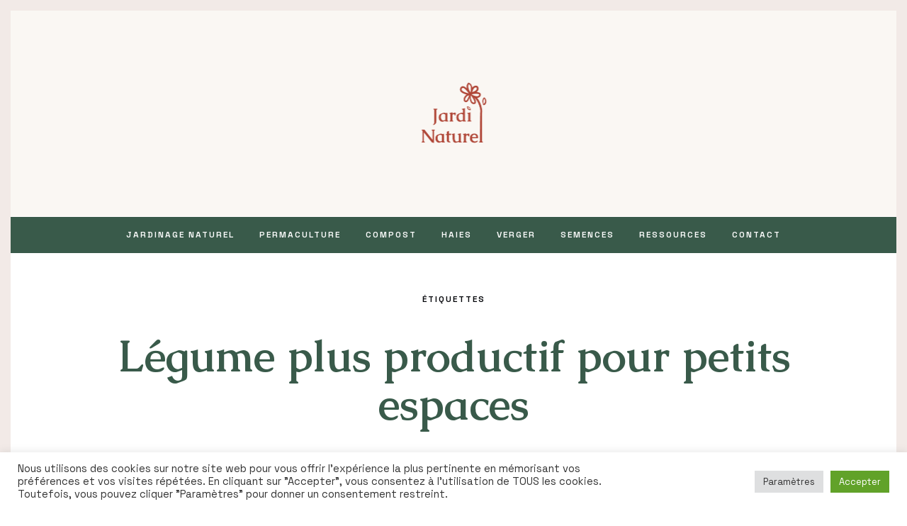

--- FILE ---
content_type: text/html; charset=utf-8
request_url: https://www.google.com/recaptcha/api2/anchor?ar=1&k=6LcDCe0pAAAAAAY38gOeCNuXPg5WQO-pPOLTmON5&co=aHR0cHM6Ly9qYXJkaW5hdHVyZWwuY29tOjQ0Mw..&hl=en&v=PoyoqOPhxBO7pBk68S4YbpHZ&size=invisible&anchor-ms=20000&execute-ms=30000&cb=ey5s01md15g0
body_size: 48590
content:
<!DOCTYPE HTML><html dir="ltr" lang="en"><head><meta http-equiv="Content-Type" content="text/html; charset=UTF-8">
<meta http-equiv="X-UA-Compatible" content="IE=edge">
<title>reCAPTCHA</title>
<style type="text/css">
/* cyrillic-ext */
@font-face {
  font-family: 'Roboto';
  font-style: normal;
  font-weight: 400;
  font-stretch: 100%;
  src: url(//fonts.gstatic.com/s/roboto/v48/KFO7CnqEu92Fr1ME7kSn66aGLdTylUAMa3GUBHMdazTgWw.woff2) format('woff2');
  unicode-range: U+0460-052F, U+1C80-1C8A, U+20B4, U+2DE0-2DFF, U+A640-A69F, U+FE2E-FE2F;
}
/* cyrillic */
@font-face {
  font-family: 'Roboto';
  font-style: normal;
  font-weight: 400;
  font-stretch: 100%;
  src: url(//fonts.gstatic.com/s/roboto/v48/KFO7CnqEu92Fr1ME7kSn66aGLdTylUAMa3iUBHMdazTgWw.woff2) format('woff2');
  unicode-range: U+0301, U+0400-045F, U+0490-0491, U+04B0-04B1, U+2116;
}
/* greek-ext */
@font-face {
  font-family: 'Roboto';
  font-style: normal;
  font-weight: 400;
  font-stretch: 100%;
  src: url(//fonts.gstatic.com/s/roboto/v48/KFO7CnqEu92Fr1ME7kSn66aGLdTylUAMa3CUBHMdazTgWw.woff2) format('woff2');
  unicode-range: U+1F00-1FFF;
}
/* greek */
@font-face {
  font-family: 'Roboto';
  font-style: normal;
  font-weight: 400;
  font-stretch: 100%;
  src: url(//fonts.gstatic.com/s/roboto/v48/KFO7CnqEu92Fr1ME7kSn66aGLdTylUAMa3-UBHMdazTgWw.woff2) format('woff2');
  unicode-range: U+0370-0377, U+037A-037F, U+0384-038A, U+038C, U+038E-03A1, U+03A3-03FF;
}
/* math */
@font-face {
  font-family: 'Roboto';
  font-style: normal;
  font-weight: 400;
  font-stretch: 100%;
  src: url(//fonts.gstatic.com/s/roboto/v48/KFO7CnqEu92Fr1ME7kSn66aGLdTylUAMawCUBHMdazTgWw.woff2) format('woff2');
  unicode-range: U+0302-0303, U+0305, U+0307-0308, U+0310, U+0312, U+0315, U+031A, U+0326-0327, U+032C, U+032F-0330, U+0332-0333, U+0338, U+033A, U+0346, U+034D, U+0391-03A1, U+03A3-03A9, U+03B1-03C9, U+03D1, U+03D5-03D6, U+03F0-03F1, U+03F4-03F5, U+2016-2017, U+2034-2038, U+203C, U+2040, U+2043, U+2047, U+2050, U+2057, U+205F, U+2070-2071, U+2074-208E, U+2090-209C, U+20D0-20DC, U+20E1, U+20E5-20EF, U+2100-2112, U+2114-2115, U+2117-2121, U+2123-214F, U+2190, U+2192, U+2194-21AE, U+21B0-21E5, U+21F1-21F2, U+21F4-2211, U+2213-2214, U+2216-22FF, U+2308-230B, U+2310, U+2319, U+231C-2321, U+2336-237A, U+237C, U+2395, U+239B-23B7, U+23D0, U+23DC-23E1, U+2474-2475, U+25AF, U+25B3, U+25B7, U+25BD, U+25C1, U+25CA, U+25CC, U+25FB, U+266D-266F, U+27C0-27FF, U+2900-2AFF, U+2B0E-2B11, U+2B30-2B4C, U+2BFE, U+3030, U+FF5B, U+FF5D, U+1D400-1D7FF, U+1EE00-1EEFF;
}
/* symbols */
@font-face {
  font-family: 'Roboto';
  font-style: normal;
  font-weight: 400;
  font-stretch: 100%;
  src: url(//fonts.gstatic.com/s/roboto/v48/KFO7CnqEu92Fr1ME7kSn66aGLdTylUAMaxKUBHMdazTgWw.woff2) format('woff2');
  unicode-range: U+0001-000C, U+000E-001F, U+007F-009F, U+20DD-20E0, U+20E2-20E4, U+2150-218F, U+2190, U+2192, U+2194-2199, U+21AF, U+21E6-21F0, U+21F3, U+2218-2219, U+2299, U+22C4-22C6, U+2300-243F, U+2440-244A, U+2460-24FF, U+25A0-27BF, U+2800-28FF, U+2921-2922, U+2981, U+29BF, U+29EB, U+2B00-2BFF, U+4DC0-4DFF, U+FFF9-FFFB, U+10140-1018E, U+10190-1019C, U+101A0, U+101D0-101FD, U+102E0-102FB, U+10E60-10E7E, U+1D2C0-1D2D3, U+1D2E0-1D37F, U+1F000-1F0FF, U+1F100-1F1AD, U+1F1E6-1F1FF, U+1F30D-1F30F, U+1F315, U+1F31C, U+1F31E, U+1F320-1F32C, U+1F336, U+1F378, U+1F37D, U+1F382, U+1F393-1F39F, U+1F3A7-1F3A8, U+1F3AC-1F3AF, U+1F3C2, U+1F3C4-1F3C6, U+1F3CA-1F3CE, U+1F3D4-1F3E0, U+1F3ED, U+1F3F1-1F3F3, U+1F3F5-1F3F7, U+1F408, U+1F415, U+1F41F, U+1F426, U+1F43F, U+1F441-1F442, U+1F444, U+1F446-1F449, U+1F44C-1F44E, U+1F453, U+1F46A, U+1F47D, U+1F4A3, U+1F4B0, U+1F4B3, U+1F4B9, U+1F4BB, U+1F4BF, U+1F4C8-1F4CB, U+1F4D6, U+1F4DA, U+1F4DF, U+1F4E3-1F4E6, U+1F4EA-1F4ED, U+1F4F7, U+1F4F9-1F4FB, U+1F4FD-1F4FE, U+1F503, U+1F507-1F50B, U+1F50D, U+1F512-1F513, U+1F53E-1F54A, U+1F54F-1F5FA, U+1F610, U+1F650-1F67F, U+1F687, U+1F68D, U+1F691, U+1F694, U+1F698, U+1F6AD, U+1F6B2, U+1F6B9-1F6BA, U+1F6BC, U+1F6C6-1F6CF, U+1F6D3-1F6D7, U+1F6E0-1F6EA, U+1F6F0-1F6F3, U+1F6F7-1F6FC, U+1F700-1F7FF, U+1F800-1F80B, U+1F810-1F847, U+1F850-1F859, U+1F860-1F887, U+1F890-1F8AD, U+1F8B0-1F8BB, U+1F8C0-1F8C1, U+1F900-1F90B, U+1F93B, U+1F946, U+1F984, U+1F996, U+1F9E9, U+1FA00-1FA6F, U+1FA70-1FA7C, U+1FA80-1FA89, U+1FA8F-1FAC6, U+1FACE-1FADC, U+1FADF-1FAE9, U+1FAF0-1FAF8, U+1FB00-1FBFF;
}
/* vietnamese */
@font-face {
  font-family: 'Roboto';
  font-style: normal;
  font-weight: 400;
  font-stretch: 100%;
  src: url(//fonts.gstatic.com/s/roboto/v48/KFO7CnqEu92Fr1ME7kSn66aGLdTylUAMa3OUBHMdazTgWw.woff2) format('woff2');
  unicode-range: U+0102-0103, U+0110-0111, U+0128-0129, U+0168-0169, U+01A0-01A1, U+01AF-01B0, U+0300-0301, U+0303-0304, U+0308-0309, U+0323, U+0329, U+1EA0-1EF9, U+20AB;
}
/* latin-ext */
@font-face {
  font-family: 'Roboto';
  font-style: normal;
  font-weight: 400;
  font-stretch: 100%;
  src: url(//fonts.gstatic.com/s/roboto/v48/KFO7CnqEu92Fr1ME7kSn66aGLdTylUAMa3KUBHMdazTgWw.woff2) format('woff2');
  unicode-range: U+0100-02BA, U+02BD-02C5, U+02C7-02CC, U+02CE-02D7, U+02DD-02FF, U+0304, U+0308, U+0329, U+1D00-1DBF, U+1E00-1E9F, U+1EF2-1EFF, U+2020, U+20A0-20AB, U+20AD-20C0, U+2113, U+2C60-2C7F, U+A720-A7FF;
}
/* latin */
@font-face {
  font-family: 'Roboto';
  font-style: normal;
  font-weight: 400;
  font-stretch: 100%;
  src: url(//fonts.gstatic.com/s/roboto/v48/KFO7CnqEu92Fr1ME7kSn66aGLdTylUAMa3yUBHMdazQ.woff2) format('woff2');
  unicode-range: U+0000-00FF, U+0131, U+0152-0153, U+02BB-02BC, U+02C6, U+02DA, U+02DC, U+0304, U+0308, U+0329, U+2000-206F, U+20AC, U+2122, U+2191, U+2193, U+2212, U+2215, U+FEFF, U+FFFD;
}
/* cyrillic-ext */
@font-face {
  font-family: 'Roboto';
  font-style: normal;
  font-weight: 500;
  font-stretch: 100%;
  src: url(//fonts.gstatic.com/s/roboto/v48/KFO7CnqEu92Fr1ME7kSn66aGLdTylUAMa3GUBHMdazTgWw.woff2) format('woff2');
  unicode-range: U+0460-052F, U+1C80-1C8A, U+20B4, U+2DE0-2DFF, U+A640-A69F, U+FE2E-FE2F;
}
/* cyrillic */
@font-face {
  font-family: 'Roboto';
  font-style: normal;
  font-weight: 500;
  font-stretch: 100%;
  src: url(//fonts.gstatic.com/s/roboto/v48/KFO7CnqEu92Fr1ME7kSn66aGLdTylUAMa3iUBHMdazTgWw.woff2) format('woff2');
  unicode-range: U+0301, U+0400-045F, U+0490-0491, U+04B0-04B1, U+2116;
}
/* greek-ext */
@font-face {
  font-family: 'Roboto';
  font-style: normal;
  font-weight: 500;
  font-stretch: 100%;
  src: url(//fonts.gstatic.com/s/roboto/v48/KFO7CnqEu92Fr1ME7kSn66aGLdTylUAMa3CUBHMdazTgWw.woff2) format('woff2');
  unicode-range: U+1F00-1FFF;
}
/* greek */
@font-face {
  font-family: 'Roboto';
  font-style: normal;
  font-weight: 500;
  font-stretch: 100%;
  src: url(//fonts.gstatic.com/s/roboto/v48/KFO7CnqEu92Fr1ME7kSn66aGLdTylUAMa3-UBHMdazTgWw.woff2) format('woff2');
  unicode-range: U+0370-0377, U+037A-037F, U+0384-038A, U+038C, U+038E-03A1, U+03A3-03FF;
}
/* math */
@font-face {
  font-family: 'Roboto';
  font-style: normal;
  font-weight: 500;
  font-stretch: 100%;
  src: url(//fonts.gstatic.com/s/roboto/v48/KFO7CnqEu92Fr1ME7kSn66aGLdTylUAMawCUBHMdazTgWw.woff2) format('woff2');
  unicode-range: U+0302-0303, U+0305, U+0307-0308, U+0310, U+0312, U+0315, U+031A, U+0326-0327, U+032C, U+032F-0330, U+0332-0333, U+0338, U+033A, U+0346, U+034D, U+0391-03A1, U+03A3-03A9, U+03B1-03C9, U+03D1, U+03D5-03D6, U+03F0-03F1, U+03F4-03F5, U+2016-2017, U+2034-2038, U+203C, U+2040, U+2043, U+2047, U+2050, U+2057, U+205F, U+2070-2071, U+2074-208E, U+2090-209C, U+20D0-20DC, U+20E1, U+20E5-20EF, U+2100-2112, U+2114-2115, U+2117-2121, U+2123-214F, U+2190, U+2192, U+2194-21AE, U+21B0-21E5, U+21F1-21F2, U+21F4-2211, U+2213-2214, U+2216-22FF, U+2308-230B, U+2310, U+2319, U+231C-2321, U+2336-237A, U+237C, U+2395, U+239B-23B7, U+23D0, U+23DC-23E1, U+2474-2475, U+25AF, U+25B3, U+25B7, U+25BD, U+25C1, U+25CA, U+25CC, U+25FB, U+266D-266F, U+27C0-27FF, U+2900-2AFF, U+2B0E-2B11, U+2B30-2B4C, U+2BFE, U+3030, U+FF5B, U+FF5D, U+1D400-1D7FF, U+1EE00-1EEFF;
}
/* symbols */
@font-face {
  font-family: 'Roboto';
  font-style: normal;
  font-weight: 500;
  font-stretch: 100%;
  src: url(//fonts.gstatic.com/s/roboto/v48/KFO7CnqEu92Fr1ME7kSn66aGLdTylUAMaxKUBHMdazTgWw.woff2) format('woff2');
  unicode-range: U+0001-000C, U+000E-001F, U+007F-009F, U+20DD-20E0, U+20E2-20E4, U+2150-218F, U+2190, U+2192, U+2194-2199, U+21AF, U+21E6-21F0, U+21F3, U+2218-2219, U+2299, U+22C4-22C6, U+2300-243F, U+2440-244A, U+2460-24FF, U+25A0-27BF, U+2800-28FF, U+2921-2922, U+2981, U+29BF, U+29EB, U+2B00-2BFF, U+4DC0-4DFF, U+FFF9-FFFB, U+10140-1018E, U+10190-1019C, U+101A0, U+101D0-101FD, U+102E0-102FB, U+10E60-10E7E, U+1D2C0-1D2D3, U+1D2E0-1D37F, U+1F000-1F0FF, U+1F100-1F1AD, U+1F1E6-1F1FF, U+1F30D-1F30F, U+1F315, U+1F31C, U+1F31E, U+1F320-1F32C, U+1F336, U+1F378, U+1F37D, U+1F382, U+1F393-1F39F, U+1F3A7-1F3A8, U+1F3AC-1F3AF, U+1F3C2, U+1F3C4-1F3C6, U+1F3CA-1F3CE, U+1F3D4-1F3E0, U+1F3ED, U+1F3F1-1F3F3, U+1F3F5-1F3F7, U+1F408, U+1F415, U+1F41F, U+1F426, U+1F43F, U+1F441-1F442, U+1F444, U+1F446-1F449, U+1F44C-1F44E, U+1F453, U+1F46A, U+1F47D, U+1F4A3, U+1F4B0, U+1F4B3, U+1F4B9, U+1F4BB, U+1F4BF, U+1F4C8-1F4CB, U+1F4D6, U+1F4DA, U+1F4DF, U+1F4E3-1F4E6, U+1F4EA-1F4ED, U+1F4F7, U+1F4F9-1F4FB, U+1F4FD-1F4FE, U+1F503, U+1F507-1F50B, U+1F50D, U+1F512-1F513, U+1F53E-1F54A, U+1F54F-1F5FA, U+1F610, U+1F650-1F67F, U+1F687, U+1F68D, U+1F691, U+1F694, U+1F698, U+1F6AD, U+1F6B2, U+1F6B9-1F6BA, U+1F6BC, U+1F6C6-1F6CF, U+1F6D3-1F6D7, U+1F6E0-1F6EA, U+1F6F0-1F6F3, U+1F6F7-1F6FC, U+1F700-1F7FF, U+1F800-1F80B, U+1F810-1F847, U+1F850-1F859, U+1F860-1F887, U+1F890-1F8AD, U+1F8B0-1F8BB, U+1F8C0-1F8C1, U+1F900-1F90B, U+1F93B, U+1F946, U+1F984, U+1F996, U+1F9E9, U+1FA00-1FA6F, U+1FA70-1FA7C, U+1FA80-1FA89, U+1FA8F-1FAC6, U+1FACE-1FADC, U+1FADF-1FAE9, U+1FAF0-1FAF8, U+1FB00-1FBFF;
}
/* vietnamese */
@font-face {
  font-family: 'Roboto';
  font-style: normal;
  font-weight: 500;
  font-stretch: 100%;
  src: url(//fonts.gstatic.com/s/roboto/v48/KFO7CnqEu92Fr1ME7kSn66aGLdTylUAMa3OUBHMdazTgWw.woff2) format('woff2');
  unicode-range: U+0102-0103, U+0110-0111, U+0128-0129, U+0168-0169, U+01A0-01A1, U+01AF-01B0, U+0300-0301, U+0303-0304, U+0308-0309, U+0323, U+0329, U+1EA0-1EF9, U+20AB;
}
/* latin-ext */
@font-face {
  font-family: 'Roboto';
  font-style: normal;
  font-weight: 500;
  font-stretch: 100%;
  src: url(//fonts.gstatic.com/s/roboto/v48/KFO7CnqEu92Fr1ME7kSn66aGLdTylUAMa3KUBHMdazTgWw.woff2) format('woff2');
  unicode-range: U+0100-02BA, U+02BD-02C5, U+02C7-02CC, U+02CE-02D7, U+02DD-02FF, U+0304, U+0308, U+0329, U+1D00-1DBF, U+1E00-1E9F, U+1EF2-1EFF, U+2020, U+20A0-20AB, U+20AD-20C0, U+2113, U+2C60-2C7F, U+A720-A7FF;
}
/* latin */
@font-face {
  font-family: 'Roboto';
  font-style: normal;
  font-weight: 500;
  font-stretch: 100%;
  src: url(//fonts.gstatic.com/s/roboto/v48/KFO7CnqEu92Fr1ME7kSn66aGLdTylUAMa3yUBHMdazQ.woff2) format('woff2');
  unicode-range: U+0000-00FF, U+0131, U+0152-0153, U+02BB-02BC, U+02C6, U+02DA, U+02DC, U+0304, U+0308, U+0329, U+2000-206F, U+20AC, U+2122, U+2191, U+2193, U+2212, U+2215, U+FEFF, U+FFFD;
}
/* cyrillic-ext */
@font-face {
  font-family: 'Roboto';
  font-style: normal;
  font-weight: 900;
  font-stretch: 100%;
  src: url(//fonts.gstatic.com/s/roboto/v48/KFO7CnqEu92Fr1ME7kSn66aGLdTylUAMa3GUBHMdazTgWw.woff2) format('woff2');
  unicode-range: U+0460-052F, U+1C80-1C8A, U+20B4, U+2DE0-2DFF, U+A640-A69F, U+FE2E-FE2F;
}
/* cyrillic */
@font-face {
  font-family: 'Roboto';
  font-style: normal;
  font-weight: 900;
  font-stretch: 100%;
  src: url(//fonts.gstatic.com/s/roboto/v48/KFO7CnqEu92Fr1ME7kSn66aGLdTylUAMa3iUBHMdazTgWw.woff2) format('woff2');
  unicode-range: U+0301, U+0400-045F, U+0490-0491, U+04B0-04B1, U+2116;
}
/* greek-ext */
@font-face {
  font-family: 'Roboto';
  font-style: normal;
  font-weight: 900;
  font-stretch: 100%;
  src: url(//fonts.gstatic.com/s/roboto/v48/KFO7CnqEu92Fr1ME7kSn66aGLdTylUAMa3CUBHMdazTgWw.woff2) format('woff2');
  unicode-range: U+1F00-1FFF;
}
/* greek */
@font-face {
  font-family: 'Roboto';
  font-style: normal;
  font-weight: 900;
  font-stretch: 100%;
  src: url(//fonts.gstatic.com/s/roboto/v48/KFO7CnqEu92Fr1ME7kSn66aGLdTylUAMa3-UBHMdazTgWw.woff2) format('woff2');
  unicode-range: U+0370-0377, U+037A-037F, U+0384-038A, U+038C, U+038E-03A1, U+03A3-03FF;
}
/* math */
@font-face {
  font-family: 'Roboto';
  font-style: normal;
  font-weight: 900;
  font-stretch: 100%;
  src: url(//fonts.gstatic.com/s/roboto/v48/KFO7CnqEu92Fr1ME7kSn66aGLdTylUAMawCUBHMdazTgWw.woff2) format('woff2');
  unicode-range: U+0302-0303, U+0305, U+0307-0308, U+0310, U+0312, U+0315, U+031A, U+0326-0327, U+032C, U+032F-0330, U+0332-0333, U+0338, U+033A, U+0346, U+034D, U+0391-03A1, U+03A3-03A9, U+03B1-03C9, U+03D1, U+03D5-03D6, U+03F0-03F1, U+03F4-03F5, U+2016-2017, U+2034-2038, U+203C, U+2040, U+2043, U+2047, U+2050, U+2057, U+205F, U+2070-2071, U+2074-208E, U+2090-209C, U+20D0-20DC, U+20E1, U+20E5-20EF, U+2100-2112, U+2114-2115, U+2117-2121, U+2123-214F, U+2190, U+2192, U+2194-21AE, U+21B0-21E5, U+21F1-21F2, U+21F4-2211, U+2213-2214, U+2216-22FF, U+2308-230B, U+2310, U+2319, U+231C-2321, U+2336-237A, U+237C, U+2395, U+239B-23B7, U+23D0, U+23DC-23E1, U+2474-2475, U+25AF, U+25B3, U+25B7, U+25BD, U+25C1, U+25CA, U+25CC, U+25FB, U+266D-266F, U+27C0-27FF, U+2900-2AFF, U+2B0E-2B11, U+2B30-2B4C, U+2BFE, U+3030, U+FF5B, U+FF5D, U+1D400-1D7FF, U+1EE00-1EEFF;
}
/* symbols */
@font-face {
  font-family: 'Roboto';
  font-style: normal;
  font-weight: 900;
  font-stretch: 100%;
  src: url(//fonts.gstatic.com/s/roboto/v48/KFO7CnqEu92Fr1ME7kSn66aGLdTylUAMaxKUBHMdazTgWw.woff2) format('woff2');
  unicode-range: U+0001-000C, U+000E-001F, U+007F-009F, U+20DD-20E0, U+20E2-20E4, U+2150-218F, U+2190, U+2192, U+2194-2199, U+21AF, U+21E6-21F0, U+21F3, U+2218-2219, U+2299, U+22C4-22C6, U+2300-243F, U+2440-244A, U+2460-24FF, U+25A0-27BF, U+2800-28FF, U+2921-2922, U+2981, U+29BF, U+29EB, U+2B00-2BFF, U+4DC0-4DFF, U+FFF9-FFFB, U+10140-1018E, U+10190-1019C, U+101A0, U+101D0-101FD, U+102E0-102FB, U+10E60-10E7E, U+1D2C0-1D2D3, U+1D2E0-1D37F, U+1F000-1F0FF, U+1F100-1F1AD, U+1F1E6-1F1FF, U+1F30D-1F30F, U+1F315, U+1F31C, U+1F31E, U+1F320-1F32C, U+1F336, U+1F378, U+1F37D, U+1F382, U+1F393-1F39F, U+1F3A7-1F3A8, U+1F3AC-1F3AF, U+1F3C2, U+1F3C4-1F3C6, U+1F3CA-1F3CE, U+1F3D4-1F3E0, U+1F3ED, U+1F3F1-1F3F3, U+1F3F5-1F3F7, U+1F408, U+1F415, U+1F41F, U+1F426, U+1F43F, U+1F441-1F442, U+1F444, U+1F446-1F449, U+1F44C-1F44E, U+1F453, U+1F46A, U+1F47D, U+1F4A3, U+1F4B0, U+1F4B3, U+1F4B9, U+1F4BB, U+1F4BF, U+1F4C8-1F4CB, U+1F4D6, U+1F4DA, U+1F4DF, U+1F4E3-1F4E6, U+1F4EA-1F4ED, U+1F4F7, U+1F4F9-1F4FB, U+1F4FD-1F4FE, U+1F503, U+1F507-1F50B, U+1F50D, U+1F512-1F513, U+1F53E-1F54A, U+1F54F-1F5FA, U+1F610, U+1F650-1F67F, U+1F687, U+1F68D, U+1F691, U+1F694, U+1F698, U+1F6AD, U+1F6B2, U+1F6B9-1F6BA, U+1F6BC, U+1F6C6-1F6CF, U+1F6D3-1F6D7, U+1F6E0-1F6EA, U+1F6F0-1F6F3, U+1F6F7-1F6FC, U+1F700-1F7FF, U+1F800-1F80B, U+1F810-1F847, U+1F850-1F859, U+1F860-1F887, U+1F890-1F8AD, U+1F8B0-1F8BB, U+1F8C0-1F8C1, U+1F900-1F90B, U+1F93B, U+1F946, U+1F984, U+1F996, U+1F9E9, U+1FA00-1FA6F, U+1FA70-1FA7C, U+1FA80-1FA89, U+1FA8F-1FAC6, U+1FACE-1FADC, U+1FADF-1FAE9, U+1FAF0-1FAF8, U+1FB00-1FBFF;
}
/* vietnamese */
@font-face {
  font-family: 'Roboto';
  font-style: normal;
  font-weight: 900;
  font-stretch: 100%;
  src: url(//fonts.gstatic.com/s/roboto/v48/KFO7CnqEu92Fr1ME7kSn66aGLdTylUAMa3OUBHMdazTgWw.woff2) format('woff2');
  unicode-range: U+0102-0103, U+0110-0111, U+0128-0129, U+0168-0169, U+01A0-01A1, U+01AF-01B0, U+0300-0301, U+0303-0304, U+0308-0309, U+0323, U+0329, U+1EA0-1EF9, U+20AB;
}
/* latin-ext */
@font-face {
  font-family: 'Roboto';
  font-style: normal;
  font-weight: 900;
  font-stretch: 100%;
  src: url(//fonts.gstatic.com/s/roboto/v48/KFO7CnqEu92Fr1ME7kSn66aGLdTylUAMa3KUBHMdazTgWw.woff2) format('woff2');
  unicode-range: U+0100-02BA, U+02BD-02C5, U+02C7-02CC, U+02CE-02D7, U+02DD-02FF, U+0304, U+0308, U+0329, U+1D00-1DBF, U+1E00-1E9F, U+1EF2-1EFF, U+2020, U+20A0-20AB, U+20AD-20C0, U+2113, U+2C60-2C7F, U+A720-A7FF;
}
/* latin */
@font-face {
  font-family: 'Roboto';
  font-style: normal;
  font-weight: 900;
  font-stretch: 100%;
  src: url(//fonts.gstatic.com/s/roboto/v48/KFO7CnqEu92Fr1ME7kSn66aGLdTylUAMa3yUBHMdazQ.woff2) format('woff2');
  unicode-range: U+0000-00FF, U+0131, U+0152-0153, U+02BB-02BC, U+02C6, U+02DA, U+02DC, U+0304, U+0308, U+0329, U+2000-206F, U+20AC, U+2122, U+2191, U+2193, U+2212, U+2215, U+FEFF, U+FFFD;
}

</style>
<link rel="stylesheet" type="text/css" href="https://www.gstatic.com/recaptcha/releases/PoyoqOPhxBO7pBk68S4YbpHZ/styles__ltr.css">
<script nonce="8uNCsNjBzrHVp-1Pf6R9zQ" type="text/javascript">window['__recaptcha_api'] = 'https://www.google.com/recaptcha/api2/';</script>
<script type="text/javascript" src="https://www.gstatic.com/recaptcha/releases/PoyoqOPhxBO7pBk68S4YbpHZ/recaptcha__en.js" nonce="8uNCsNjBzrHVp-1Pf6R9zQ">
      
    </script></head>
<body><div id="rc-anchor-alert" class="rc-anchor-alert"></div>
<input type="hidden" id="recaptcha-token" value="[base64]">
<script type="text/javascript" nonce="8uNCsNjBzrHVp-1Pf6R9zQ">
      recaptcha.anchor.Main.init("[\x22ainput\x22,[\x22bgdata\x22,\x22\x22,\[base64]/[base64]/[base64]/[base64]/cjw8ejpyPj4+eil9Y2F0Y2gobCl7dGhyb3cgbDt9fSxIPWZ1bmN0aW9uKHcsdCx6KXtpZih3PT0xOTR8fHc9PTIwOCl0LnZbd10/dC52W3ddLmNvbmNhdCh6KTp0LnZbd109b2Yoeix0KTtlbHNle2lmKHQuYkImJnchPTMxNylyZXR1cm47dz09NjZ8fHc9PTEyMnx8dz09NDcwfHx3PT00NHx8dz09NDE2fHx3PT0zOTd8fHc9PTQyMXx8dz09Njh8fHc9PTcwfHx3PT0xODQ/[base64]/[base64]/[base64]/bmV3IGRbVl0oSlswXSk6cD09Mj9uZXcgZFtWXShKWzBdLEpbMV0pOnA9PTM/bmV3IGRbVl0oSlswXSxKWzFdLEpbMl0pOnA9PTQ/[base64]/[base64]/[base64]/[base64]\x22,\[base64]\\u003d\x22,\x22woHChVjDt8Kqf0/CusO/RR/DhsOdVAs4wrxVwrsuwrrCqEvDucOaw6ssdsOEPcONPsK0eMOtTMO/ZsKlB8KOwrsAwoIewpoAwo5/[base64]/DiHbCksKowrPDkgVULGXDvMOoTXMdCsK5dRoewo7DpSHCn8K6BGvCr8OTEcOJw5zCnMOhw5fDncK0wrXClERzwqU/L8KMw6YFwrlwwpLCognDqMOebi7CjMO1a37DosOgbXJZHsOIR8KXwrXCvMOlw7jDi14cEEDDscKswrZewovDlnrCqcKuw6PDgsOJwrM4w4bDmsKKSSnDvRhQMi/DuiJ7w75BNmrDvSvCrcKJdSHDtMKLwooHIRNJG8OYEMK9w43DmcKawq3CpkU/YlLCgMO1H8KfwoZ7X2LCjcKjwp/DoxELSgjDrMOkcsKdwp7CqQVewrtgwqrCoMOhV8Oyw5/CiWHCvSEPw5PDhgxDwq/DocKvwrXCsMKOWsOVwpDClFTCo23CgXF0w4zDumrCvcKkHGYMccOUw4DDlhpJJRHDvMOKDMKUwp7DozTDsMOSJcOED0JbVcOXdMO+fCcUesOMIsKywo/CmMKMwrXDoxRIw4Bjw7/DgsOfHMKPW8KOE8OeF8OdacKrw73Dg3PCkmPDk1p+KcK9w5LCg8O2wpnDn8KgcsOwwp3Dp0MDEirClgTDlQNHMsK2w4bDuQ3Dk2Y8NcORwrtvwoNCQinCjn8pQ8KuwpPCm8Ouw7hEa8KRI8K2w6x0wqQbwrHDgsKMwpMdTEfCv8K4wpsFwrcCO8OuQMKhw5/DnDU7Y8O/B8Kyw7zDtcOfVC9Rw7fDnQzDhzvCjQNoClMsNhjDn8O6FDATwoXCnUPCm2jCvsKCwprDmcKiSS/[base64]/w5xgwoxvTMKnTSpqMkxHD8KUGsKSwphLeBvClcOwfF3CksOhwpLDhcKhw4ogYMKlJcOqOMOHWnwMw7ETPArCgMKwwpsow7UVXz5/wrnCphrDpcO9w69dwoJSfMOkPcKvwqgHw7RSwr/ChjvDsMK4GAxhw4rDjznCiUjCuAHDom7DnznChsOJwpd0TcOLfVBvIsOfDcOMJB9zHCjCtTfDgMOYw5LCmD1UwoQueV8aw74ZwoZiwpbCsjPCvH9/[base64]/NQTCkRx5wpNAT28Xw5XDilLDrxZxTEgowq/CjGhawp8hwoRFw7E7fsOjwr/CskrCrcOjwoLCs8Oxw4IXAsOdwr11wqIQw5xeTcO8C8Kvw4fChsOvw6vCmH3CocOmw73DoMK/w6R8JmkQw6nDn0vDl8KiXXp/V8OoTBNBw6/DiMOrw73DmTlDwrwjw59swr3Di8KgGVcgw53DjsORQsOdw40cGwPCo8KrNgUYwrxCaMOswqTDrxjDkVLCvcOCQmjDgMOewrDDisOZY2rCt8Ogw7wcQGzCnMK/[base64]/[base64]/VyJBwoEeLMKmND3Dh8KcVV5jw47DgsKTClJ+OcKfw4RKKytKCcKyRg3Cu23Dvh9QcGLDqAYiw6J5w7xlEAYQBGzDgsO6w7V/acO7FQtuLMK/V2NCwq4lwqrDji5xeGnDqCnCkcKbeMKOwpPCskJCTMOuwqFqUMKtAg7Dm1sOEEISKH3CisOHw73Dm8KAwpHDgsOjCsKFQQ4Zw5LCpUdzwpQYX8K3QnPCo8Ovw4zCnMOYw4/[base64]/CrsOXDWdlwo5IXw5UcMKmwpLClcO0QGbCqgYgbQkGZ0HDmFkGKiPDrWXDtghfJEXCk8O+w7zDqcKKwrvDmnYxw6rCh8OHwoAOHsKpfMK8w4FGwpdYwpfCtcOuwpxnXEZ8bMOIXAIewr1SwphuPRQJNU3Ch0jClMOUwro8ZmxMwp/[base64]/[base64]/[base64]/CnCLCrMOLGyfDiMKDN1BkwpdmwpZdw54Zw5hPYsOkNVzDk8K7Z8OnK0ttwqnDuTHCisOtw49Rw74/XMOIwrdewrppw7nDi8Kzwo9pTWFowqrDhcKhYMOITC7CuRlywpDCu8Kyw7AlBAhdw7jDosKtVgJ/w7LDv8KFfsKrw4bDtmwnJ2/[base64]/DhznDm05qOMKIw7jCi8OTwp/[base64]/wpvDvMKOw60cw6zDui7Cv8KmF8OcwplqwotHw6FvXcO8UxLCpgovw53Ch8OeZ2XCuxZ6wrYiGMOZw4/CnUvDtMKPM1jDmsK7ACLDrsOwYTjCmyXDj1gKVcKdw7wYw6fDpC7CjcKVw7/DosKsR8KbwrNjwoDDrsKXw4Vzw5DCk8KGSsOow4ggWcOBWC5/w7/CvsKFwoYyVlXCvETCtQYFfC1swpXClcOuwq/CscK1EcKtw5TDlUIWasKmw7NGwqjCg8KSABnCusONw57CqSlAw4PCg09Kwq0QC8KLw6ArK8OrbsKuccOKZsOiwpzDgBHCisK0D0wVYUXDrMOzEcKXLiVmSBIfw6RqwoRXZ8O7w580QwVdHMKPZMKSw43CuXfCnMOWw6bCly/Dmx/DnMK9OsONwoNLYsKgUcOqaBLDqMOJwp7DvFBmwqPDjMKcVDLDpsOkwoPCvxbDpcKGTkcWwpBrCMOLwr8Rw7XDoBzDr24uccKlwo8/E8KIYQzCiBhNw6TCt8OeesKowr7CmlXDu8OqGzLCvTzDucOgG8KEBsK6worDscKIfMOPw7bCscOywp/CjEfCssK3UkoMf0zDvhVgwppxw6QQw4XCvSZWI8KCJsOQEsOzwpF1ZMOlwqPCvsK2LQHDhsKUw6kaC8KneFAdwq9nAcKDVxgEX1Ilw7opSjdeFsOWScOqasKlwoPDpMO8w5Vnw4ESesOuwqN/aVUSwqnDjXYZHcO0ekxSwpHDt8KOw4I7w5jCn8OxWcO7w63DoBXCiMOiGcOww7fDjhzCvg7ChMODwoohwpfDll/CrsOVTMOMI2DCjsO7OsKnD8OCw4MPwrBCw4sCbE7Duk3CiALClsO3S2dOFwHClG8qwr0CTlnDvMKrYl8UFcOuwrNdw5fCqxzDhcKHw7UowoDDqMO5w4lSMcKBw5FQwrHDh8Kta1zDi2nDm8Ouw6s7CAHCucK+GRbDvsKaSMKPUXpAXMO/w5HDu8O1FA7DpcOAwrJ3X2/[base64]/CuTzCmsKKwpp8dzUfJRzDpmDCgB7CjMOeY8Kzw4zChC86w4LCjsKFTMKhT8O0wpBlK8O0H0AgMcOfwoduKTxhOMO+w5t2LmRTw7XDs0kfw4/Dv8KPDMO3en/[base64]/w7fCisOeEMKQXBhKw5PDimPDqlTCp8Oiw6PCvBI2c8OLwrYKUMOJTBbCohTCgcOcw7pxwrHCtUTCtMKXGREZw5bCm8OVccO8R8OrwqLDvRDDqkAbDGfCgcKywpLDhcKEJC/DmcO7wp3Chm5+fTbCuMO9B8OjAWXDusKJCcOpHALClsOLP8OQUSfDp8O8AcO/[base64]/DtERTVUnDncKMIMKQO1d1w7HDrGMQcijClMKQwpw0YcOSOhZPYGN0w6k/[base64]/QMKTQ8Ojw6s6wqHDjwgwFMOjw7rCqkt9LcOlwqLDnsOzEsK2w6jDgcOyw71yb0hXwognMcK3w5jDmjswwr/DqkfDrkHDmsKEw5IIRMK4wodKGRNBw6HDnHZ4S0ocRsONdcOacizCplbCuVEhIkY5w4zCuSUMMcOLUsOgYg/[base64]/CqMOuwqN1IE5ALsOww5HCl8OqGnluwoHCqcOiwrvDq8K3wphsI8OPWcOgw4QUw5nDjllbZQxUHcOpZH7CosObcl5xw6zCkcK3w5NTJC/CryfCg8OYEsOncg/CtBdcwpp0PH/[base64]/CkcOZw5XDohxtYMK4dcONKW/CsgLDo8Ktwoh1X8Oxw4dtVMO4w7NYwqV/AcKXA0PDsxfCqMKuEAMQw5oeJTLDiz0uw5/CiMOyb8ONWcOMDMOZw4fCm8OGw4JAw591Ul/[base64]/Cg8O2w4zDoCDCr1vDvMKwN8Ohe8OWX8KLwpFqwolyNn/Ck8KZXsOQFjd6S8OfEcKzwrLCiMOVw7F5YGzCrsOPwppvbcKwwqDDkmvDjhFIwqczwo8jworCsg1aw7rCrl7Dp8OufVcSHmIhw6HDpXRtw5xnAn8GBXsPwop/[base64]/Dg8KQOxPCr8KQw53CvsKjw5FAf8O0Q2wBbxvDiMOTw6twKWTCtcK+wpdGfRN5wqERM0XDny3CplZPw4DDnzDDo8K4AMOHw5gdw6tRayZUHnZHwrHCrU9xw6LDpRnCgXE4YA/CkcKxXx/CssKwTcOAwp4GwozCmGpiwrxCw7FDw7nCt8OZcHjCpMKgw7TDgTLDn8OQw7bDicKlQsOQw6bDqiIvK8OKw5ZOH2YSwqfDgjjDtzIACkHCkwjCvEZVbsOqFAMSwq0UwrF1wr7ChwXDti3Cl8KGTEBLdcOTRg3DiFlJJxcewrzDqcKoCzN/ccKJYsKlw4AXwrHDo8OEw5RTPDc5JFZXO8ORasOjBMKcWgbClXXClXTCrQMNADskw6xcHnXCt0UedMOWwrE1RsOxw5MMwpo3woXCvMKDw6HDkhTClRDCujROwrFXw6DDpcO+w7fCkTcBwrjDrU/CuMK1w5c+w63CmHHCtQxTdG0YGBLCoMKzwqh1wojDmCrDkMOAwoMWw6PDvsKTf8K7bcO3UxDDlSguw4PCqcOlwpPDr8KuGsKzCDoCw61TNErDr8OPwod9wobDrC/DoHPCscO8JcK/w7UBwot1aU/Cq0nDjglSegfCs2fCpsKqGCvDm0t8w5HCrcOww7vCkUt4w6FOF0jCgTNqw4/DjMOUMcO5YCJtBEfCowDCrsOmwqvCkcKzwpPDpsOJwrtXw6vDuMOcRQI2wopQw6LCiVDDtcK/w6paWsK2w6ltE8Opw5Vww4YVfUDDrcKQXcOXVsOAw6TDpsOXwrUvd34mw6rDu2RGVEvChMOoGChhwpLDpMK1wq0bQ8K1PH4aGsKcGcO6wp7Cj8KyMMKJwo/DssOsWcKOOcOJXixew6IHYDxBXMOMIH9ucQbClsK6w7kMKk5eEcKXw6zCnQI6Kht4B8KNw5/ChcOwwoTDm8K0LcOvw47DhcKNWXjCg8O9w6fCm8Kowr1pc8OZwqnCg2/DuGHCv8Obw6bDhETDhHJ2KVYRw7M4BMOtOMKkwp9Uw7gZwpzDuMO/w44Gw4HDk34Fw5hRbMKPPhLDrgsHw71Aw64oTwnDvFc+w6oUfcOFwr0HEsO6wr8kw5duRsKTdEscJ8K/[base64]/[base64]/Dv8K7w6YzQzzDlsOpQMOUMMOzOcKvMmzCglXDkFjDg3ILCkpGTCMAwqpbw6DCqg7Ch8KDAm9sFTzDhsKSw5Bpw5tgYy/CisOXw4DDtsO2w7LCjyrDjcOfw4sLwr3DusKGw65mSwbDncKNcMK6ecKiU8KZNcKwacKhYgVTQTXCj2/[base64]/CsOPEz/Dkh3CksOub3p0w48KwrE1EcKfw6nCisKBFXnCjsO5w7Rfw64owoEmWBXCs8Kkwq8XwqHDsAjCpz3CnMOAM8K/[base64]/[base64]/DrxHCp8KXHMKWwpIERsKbwqPCkmTCoQQOw7XCj8KTU18yw4PCh2ttJMKqKVLDp8O6YMOIwok6w5FVwqEaw47DszvCicKkwqoEw5rClcKuw690YHPCvgrCo8Obw7Ftw63CqUnCtMOcwrPCtQlzZMK/[base64]/CslZkwpfDh8KOwrDDg8KdRjxAeRZoGgwPZl7CvcOHPFJawpPCm1bDqsK5CH5MwooKwpRewrnCj8Klw7FiS3R6BsOfaQs3wo0EYMKnBRnCtMOyw5BKwqTCo8Kxa8K5wpXCuk/Cr1J6wo3DvMOIw47DoFTCj8OMwp7CocO/MMK6NsKWVsKBwpDDjcKGMsKhw4zCr8OwwrwlQhPDinnDuUJqw65QDMOUwpNbJcOuw7I2b8KeO8OhwroEwrRqWlTCj8Ovf2nDlCLDoUPCk8OtM8Oywog4wpnDhypqND8Bw697w7YrbsKBI1DDrUM/Y0/CrcOuwoJRX8KmNsKYwp8PfcO9w7x0UV4/[base64]/UhZEw5HCnsK6w4hLwrjDuVsSw4DDlBEnfMO9T8OawqDCq29Cw7DDrjQSG0TCpT5Qw4Ubw6/DmixgwrgoMw7ClcKQwrDCum3DlMOgwrUdRcKMbcK3NEklwpPDrxTCpcKsDB9JZRImZyPCswUmQgwuw785ThsSfcOWwrQvwo3ChcO/w5/DisKMACM2wqrCg8OcEGQ6w5XDk0UudMKUWGlnRS3DuMOaw63ChcO9EsOzIWk9wpZTeD3Dn8O0dEfDscOhIMO/LGbCiMK+cAgRI8KmeHDCuMKXRsKBwr/[base64]/CgMOgLC5gJT8aecKjw5Nmw7N9OD3DjCsmw4bCqkwWw6VCw57Cg0MCYiXCvsOdw45ubcOtwpTDvWjDjsK9wpvDn8OhSsOWw7XCqF4cwqFCQMKRw5TDnsKJNiICw6/DuHvChcOvNU/DlcO5woPClsOcw63DqUXDnsK8w67Cj2gMO0cTDxhNDcOpGXccTS5uKQLCkDHDjkhaw5nDmAMUZsO4w4I1wrzCrD3DqVfDosK/wpVDMmoIc8KLbwTCjMKOCiXDksKGw4oVwot3R8OUw6Q/f8KraCpMXcOGwobDkzpmw6zDmTLDom7DrVLDusOlwpNUwojCuUHDjgZEwq8MwozDu8O8woslaUjDvMKAb39SfmJBwpJKJFPClcOfXsKDJ1hLwoBMwr9uJ8K1T8ONw4XDr8KOw77CsAodAMKMJ3/Dh298D1BawotlT0sbUsKXO2RHVHtNf3leeQUwNMOMEhB7w7PDoVrDmcKUw7IPw6XDqR3Dp2RAecKSw6/CoEIbUMKlPnTDhsOowq0Ww4rCqE0SwofCu8OVw4DDnsOdEMK0wofDjFNBHcOgwqZpwrwrwrliT2cwBFAhDcK8wrnDicKHDcKuwoPCm29Fw4nCk0M9wpl7w6oTw6MCfMOtacOswp8yQ8OLwrc4bhlUwoQKSFhHw5gDPMOuwpvDojzDsMKWwp/ClTPCgiLCoMOCUcOXf8K0wqoPwqpPO8KRwo0FZ8KcwrJ4w6HDlWLCoGgqMyvCvwIRPsKtwoTDk8ObfU/[base64]/[base64]/DvGU9EMKkEWQKwpvCi2/[base64]/DsMKoMMK9wq/[base64]/CtsOHw6fDvcKQEDnDt8Kpw7g6wqHDpMK7w4/CtjtJMTAMw4hVw6omFBbCvBsIw4/CksO/CRcYAMKXwpXCsXQow75efsOvwpg8bnPCvFnDrcOib8KCdWAGTcKJwop6wpzCk1taAnlGCCRdw7fDlw4Yw7MLwqt9IGzDtsOdwqfCuCYDOcK2K8Kgw7YvN0cdwpUtHcOccMO3Sit8YGrCrcO1wonDjsOAe8OQw6XDkTM/w6fCvsKSTsKfw4x2wofDskUowoHCv8KgdcOoWMOMwqnCs8KPAcOJwoxow47DksKjMx4ZwrLCpkFtw6NfMFkZwrbDryPCikXDpMKLTQTCnsOEW3VwXwsswrAeBDU6f8O/[base64]/CizPCr15pwpt7VMKRw69PS0wkwpfDg3RFeRDDry7CpsOvTE9Xw4jCrAPDt2k2wot5wqfCicKYwph/e8KfCMOFWMOWw7Ydw7fClDdBecK1CsKgwojCg8OzwrTCv8KAVcKgw5PDn8OGw47CqsKXw4Mfwo4gFw4eBsKGw7HDrsOyGkR6E0cZw54oNzjCtMORHcObw4HDmcO2w4fDusOGN8O/[base64]/DkEDCumNnVsOPwrR5GTvDrD4gYMKuw6rDsGB+wpjCvsO0bibCk3DDosKTTsOyel7DgcOGQRMBQmkcfGh/wo7Crg/CoCJTw6jCp3LCgUJ0IsKdwqbDnB3DnXwtw4zDgsOaHyrCuMOne8OlLU0yNzXDpxYYwqIHwpjDiALDqiA2wpXDq8KgQcKsNMKkw7/DucOgw7wrP8KQH8KpGC/CiFnDpx4EVXzDs8OWwpt2LH5Ww4PCt2g+JHvCnHsxasKXcncHwoHCrwvDpnk7wqYrwoBIPRvDrsKxPkcVKTNyw4bDhywswrTDuMOkAizCh8Kvw6LDoFLDhHrDjcOUwrrCh8KLw6YVbcOgwqnChVnDoF7CqWDCtHtKwr9Qw4HDqD/DjgcJK8K6RMKOwolEw5xOESDClAtjwoFJAcK8NAJNw6VjwoV1wo59w5TDucOzw5nDi8KQwqc+w7F3w4vDkcKLdSXCvMOdBMK0w6lVacOfXx1qwqN/w6zCssO6IBx4w7Mtw5/[base64]/Du8O3w4TDv8OfIRLDnsOUw6XDhB/CqMKDDmnCgG8hw4/Cj8OlwqAUIcORw6/Ci2dlw7BNw7zCncOlccOEPijCkMOQdnzDhXkJwp/[base64]/[base64]/w5JIZ2/DvUdGwrnDqCnDukJASUvDjcOZM8KiNcOTw600w6cvXsKBKUJSwrvDosO1w4HDscKAHzI3BsK9VsKXw6zDkcOAeMKIOcOKw591NMOdMcOYeMOKLsOrGsOiwp7Cuwtrwr1dVsKzcWwdHcKDwqTDrT/[base64]/DvsKUAcKUwr/[base64]/Co8KaJMO6GmzCh8KdwpXDrsKaa8O2J8OZw68Uwp07U0c1wrTCkcORwoXDhhbDh8O+w7Rrw4bDr2jCpxtwfcOEwqvDlWBfBkXCp3ExM8K0JsKaJ8KbKlXDugp1wq/CuMO0IkjCo2JpfsO2FMKKwqEASWbDvhZCwpnCjDRiwrPDpT4/UcKRZMOlBH3Cu8O6wojDjCHDhVUDGcO+w7/DtMOxARzDksKXB8O9w5AjZX7DvHdow6DDiHMsw65swq5+wo/[base64]/CuShqeTgrCcKXTCfDtsOCD3DCjHU9OXJXw6AIwrzCvCgkwr0EBDvCpipww5jDrihmw7PDsk/Djxo2C8OBw5vDkWMawrvDsnVjw5d4OsKdQ8O6bcKHNMK9LMKSLn58w6Uuw5/DjAQXFTAGwrHDrMK3OAZ8wrPDuUkcwrc0w7nCgyzCuAHClwfDncOMWcKlw6FDwo45w54jDMOvwoDCu1VZTMOeTUvDj2zDosOmcAPDgmJaR25cWMKvAB4dwpAmwp/CtXxJw6TCosKuw6TCm3QlGMKcw4/DnMOxwo0EwoNaEj0oVw/DtwzDvRDCuGTCiMKZQsO/wrfDlXHCs1hcwo4sC8KIakvDr8K0w5TCq8KjFsODcz54wpp+wqIAwr5wwrFdEsKIKy9kFygkO8OYFVzCpMKow4Z7w6fDnD5sw6YCwocBwoxJb21HPE43MMOMSgPCpFTDvsO6WzBfw7XDjsK/[base64]/CpWwqL8KpFmnClG0uw5FtwqfCmsKXCwkuBcOEPcOsM0rCujjDicOXeF12IVATwqjCi1jDglrCrgrDpsOfNsK+B8KkwofCvsOQPBx0wp/Cs8OVGWdOw6nDn8K/wovDrsKxVcO/EAcKw4tSw7Qzwq3DlsKMwpsHPyvCisKMwrwlVS0Vw4IWCcK8OyrCrnwCWkJXw740WMONXsOPw5UJw5VHPsKKRSZmwrJlwqvDicKxXFtaw4zCn8KIwqPDt8OIZwPDmn0Jw7rDuzU5X8OTPVIbbGrChCLDlgFBw75sJURPwpdobMOlBztpw6LDhXfDsMKLw501wq/DiMOgw6HCuRU8HcKGwrDClsO0b8K6fiXCpzbDqTHDscKRe8O3w5ZZwrnCsT0Ywo82woHCrSIIw6zDkETDs8KOwobDrsKsC8O7WW4vw4DDmTkvOsKcwogGwpJRw4NZEzEuacKZw5N7BSNAw7pIw4TDhFM+dMORJgtRJS/CnE3Dm2B8wrV+wpXDvsOKMMObUlVkKcOgeMOkw6Vew6xkQS7DtBgiGsK5UT3CtDDDl8KwwpUETcK3ScOJwq5gwqlBwrTDiTZfw6UHwq54TMO8GmYuw5TCmsKQLxfCl8OAw6tzw7J+woEAe3vDsi/DuFHDqlgQdhRFZsKRAcK+w5MWAzXDk8KVw67CgsKWMnnDiCvCr8OTHMKAZwXDmsK5w4M+wroywpXDmTcRwr/CrzvChcKAwpBiMhNzw5gEwpzDq8KSXhrDti3DqcKub8OYSUpUwqrDpSDCgTEZBcORw4hrbsORUENgwr8yf8OBcsKoc8OKClUhwr8pwq3DkMO7wrTDmMO5wpNFwoTDjcOMTcOIYcOPAFPCh03DpU7ChXAfwqrDjsO1w44cwr7Dv8KFKcOuw7Zzw4XDj8O8w5/DgcKiwrjDiVfCnATDl2Z5JMK3JMOhXiZ5wppUwqBBwq/[base64]/Dh2fDkCdnwqgzd0HDh3puw5HDrGXCphnCmcOBwqLCq8OPF8K8wpwWwoMqTyZXTmkZw4lpw43CiVHDrMO/w5XCuMK3wpPDhcK7d3x0LhYUA1d/OEPDlMK5wocQw6NwMMKkVsODw5jCrMO1B8O8wqzCvHgPGsONUkTCp2UIw7jDiBfCs2MTTMOLw5oRwq7Dvk1/ay7Di8Ktw4E6D8KDw6HCpcOCV8Otwp8HfCfCsEnDgTx/[base64]/[base64]/[base64]/CtCgWC8KGwqrDrShRwqbDkDUZwqzDoUPCmMKTfzodwqnDusKQw4/[base64]/K0bCicKxNcO3G2rDhWTDpiIjw4jCmVNNMsKfwoM+CDLDgcKpw5vDm8OAw6LCjMOJScKaPMKETMOrSMO9wrNWQMK1cwoqwprDslbDqMK6a8Obw6w4UsO3b8Otw7xGw5k5wp7Cn8K/VCTDnRTCujIqwrTCsXvCscO5a8OowpM3U8KqIQJhw4o0VMOCCiIyRENJwp3ClMKjw7vDs3wvVcK+w7VRM2DCrAc7dsOqXMKpw4h5wpVCw59Cwp/DkcK3BMO2d8KZwqbDvVvDtFElwqHCgMKQG8OkYsOkTMKhZcOQM8KCasO9IwlyZ8OnOiNTEkEbw7djE8O5w47CpsOEwr7DgVDDoh7Dm8OBbcObQltxwosTNSlEKsOVw6QTJMK/wovCq8K5bUIlX8ONwr/Dplcsw5nCkizDpBwCw6E0Hi1pwp7DhkVcIz/CnQIww7bCry7DkFk3w5Y1McKMw4HCuDrDgcKRwpcAw6nDuxFqwr9KWsO/JMKIRMKNQ37Dl0FyJFc0McOdAyQWw5TCnAXDtMK5w4HCqcK3Ehtpw7tbw75/WnsKwrzDnAbDscKwHAzDrTjCpxTDhcKtHUd6HX5Ew5fCl8ODNMKnwpfCqcKCM8KjdsOEXgXCh8ONO3vCnMOAJDd0w7ICbTU2wrtdwp0FIMKuwrIew5PCpMOtwp0mTFLCq1gwOnDDvEDDlcKHw5bDhsO1LcOuwofDtFZWwoJOdsKYwo1SZ2XCtMKza8K/wpELwoBCfVweO8K8w6XDm8OdZMKTIsOVw57CnB8pw4rCksK+IcKZbTzCgk8Awo7CpMKhwpTDqcO9w4MmJ8Kmw4kxb8OjJ0Y7w7zDpyM/[base64]/wrI/wpkPVWM8XgJWw5pTwo/[base64]/K2LCrRgURzXCk8OaRWPCs3jCqcOnwp/ChlUFUz5Jw4rDj3PDhR4SKAhgw5LDnU5CZjB9DcKYbcOWHwbDk8KEdsOiw68kfXViwrfDuMOUIMK6WX0iMsO0w4bDgjvCrFI2wpjDmsOJwofCr8OGw43CvMK4woZ+w57ClMKQBsKswo/Doix/wq0WYnXCvsKfw57DrsKCJsOAbQ3DiMOmYArDs3zDj8K1w5sfXsK2w5TDmkrCucKFNQZbNsKPY8OtwojDtsKHwrsawp7DvHQ8w6TDg8KIwrZqM8OVF8KdMk/DkcOzCcK4wocual07Y8Kew4Rcw6dwW8KXasOiwrLCm1TCrcOwFcO8WC7DjcOwSMOjBcOcw654wqnCosOkRhgCZ8OpaT8nwpBQw5pVBCAfRsKhVBVIBcKoKQPDkkjCocKRw6VBw5fClsKrw53CtMKMJSwHwrYbS8K5L2DDgMKrw6ctXxlLw5rCix/Do3UvI8Ojw65JwoEWHcKqRsOgwrPDoWUPZjl0W0DDs37CgC3ClMOQwoTDhsOLCMK/GnN7woHDgiIrGcKmwrTCsGcCEGjCnSZjwqVGKMK2XjLDgsOtO8KxdBsgbwtEHcOkFTTCiMO2w7B+Dn8gwofDvk9cwovDscOWSAsPbxoMw7BtwrXCnMOmw4nCkgrCr8OME8K6wpbClSXDiCrDrBpFacO1VTfDusKxb8ONwq1WwrjCtg/ClMKlw4Jtw4BkwofCiSYnbsKwRFscwphow4o2wq3CviQATcKzwr9UwrvDucKkw77DiB0NN1nDv8ONwrk4w6fCpz9HY8KlJ8KAw5tCwqw3YgrDhMORwqjDvht4w57Cn3I0w6XDkn4owo3Dr3x6wqNIJTTCgmTDhMKuwoLCmMK/woVZw4TCjMKYX0PCp8K0dMK/wpx8wrEhw6HCpxoNw6E9worDtA1gw4XDlsOMwol7aTHDsE0vw4nCg0fDkSbCtcOdG8KDUsKPwpfCmcKqw5TClsKIAMKEwpfDu8KTw7Zxw6Z7OAAobks1YMOmcQvDgsKvUcKIw5BeJC1vwqV7V8OgCcK9OsK2w5Mmw54vRsOswqtAAcKxw5s4w7swQsK1dsK/GcOkTFkvwrHCiUDCu8KDwrPDnMOfU8KRFDUhJA9rZUZOw7AXJFjCksOvwpkFfD4UwrJxJnjCsMKxw5vCs1PCl8OQXsOLf8KDwoEgPsKXdntPYF86CwHChBLCj8KMVsKawrbCt8KEXFLChcO/HlTDgMOWdnw5WcOtPcKjwonDpXHDiMKsw4bCpMK9w4rDviRaCBZ9wokVVG/[base64]/wobDlsOQJGoLaTbCrcO/wqdncsKWwqrDjMKpAsO5J8OfKcKAGCjDg8KTwrXDnMOLByQIcF3CjCt9w4nCjh/Ck8O+M8ONUsO9e29vCcK1woTDm8Omw6V0K8OBWMKYYcOnN8OOwrQfwqpTw6jCqU0XwqHDr353w6/CjTBtwrfClkl4aFl2fMKsw6MjQcK5P8OJNcOQKcOTF3QLwqk5Vz3DocK6wp7DsSTDqlkUwq0CbsOlPMOJwqzDtkFVfsOkw4HCsx9zw5/[base64]/[base64]/[base64]/wqXDjRfClwh4TFDClWo8wrPCjDAlVcOxGcKqRGbDjgXCo34QVsOXRcO5wp/CtDstwp7Cn8K+w719BBzDm0dUF2HCiio3wp/Dp2fCgHnCghRXwoQxw7TCvWQPG0gLKcK/BG8LQ8KywpkRwp8Zw4cFwrJfchjDrAVudMOeQsOSw6vCqMKMwp/Cqm8bCMODw7oOC8OhGHBma0o6w5o7wpxiw6jDjMKWOMOWw7vDlsOAXTkfBAnDoMKqwpp1wqtAwr/ChyLCrMKpw5ZYwr/Dr3rCkMOaJUEEAn/CmMOwXjpMw5LDvgrDh8KcwqBrKAF+wq44I8KTRcOywrIPwqE/FcKJw5HCvsOUN8KUwrl0OyXDs1NlPsKcZTXDon4pwrTCiWNNw5V7P8KxSkjCqWDDiMO8elHChHI1wptiWcKnD8KKfk49dVPCvE/ClcKZUyTCqUPDoWBtK8Kww4lBw6bCucKrYzVNEGovOcOhw63Dt8ONwoPDuVVhw7dCYWrCt8OXNHrDi8OBwoIRCMOYw6rCixIOesKrMHnDnQTCvcKabR5Ow5dgek3Dll4WwpnCjQPCnF1Lw64sw4bDqiVQOsK/cMOqwrgXwqFLwoU2wpPCjcOTw7LCnT3Cg8KpQQ/[base64]/Dn8OfKwLCuMOIUQHDlsOGwrjDrk3DgcKJOj/DqMOIesOewrrDk1bDiDgEw65caT3ChcKeQsO9fsOhRMKiDcK1wolzBWbCpF7DpsKMGsKLw77DuA/Ck04zw6DCk8O3w4bCqMKmYi3ChMOzw7gdDgbCmMK/JVxzb3zDn8K3ZkoLZMK5J8KGKcKhw4LCssOXR8O2ZMKUwrQXUXjCl8OQwr3CrcOCw7Akwp/DsjdvAcO7Yy3CmsONejFJwrNRwqASLcKxw7sqw5N4wonCjGzChsKkecKKwq1Qw7pBwr3CoSgAw63DrlHCvsOkw4A3TyxwwrzDuW1Qw6dYScO4w7HCnAt/w4TDvcK6NsKQKwTDpSTCs3FUwrxSwoFmOMObfD9swozCj8KMwq/Dj8Ohw5nDqcONDMOxVcKAwqTDqMKvwpHDscOCdcOTw4FIwqNSXsKKw6/Ck8Oew6/DicKtw6DDrQdnwprCl0NtB3XCmjPCrF4Tw7/ClMKqHMOZw6LClcKiw5gOAnvCjQHDosK5w7bCuW41wq4ETsKzw7rCn8Kpw6fCosK1OMORIMKfw4XDgsOGw6TCqT3Cg20Qw5DCgw/[base64]/Cn1kJwqjDu0XDrsKIZwPDjsKQLMO+w7DDgMOvO8O+OMOhIFvCt8ODMxxEw7sFdsKMJMOXwq7Diz4IExbClgp+w6EvwqNYdVYXO8KTJMKmw4AVw4oWw7tiI8KhwqxrwoVifMKVUsKDwqUnw4nCisOLORFALTDCg8KOwr/DicOwwpbDrsKcwr1pBHXDucOvYcOpw7XCuAVVYMKFw6tmOCHCmMObwrnDoALDn8KuFQXDrQzCtUhKX8KOKBPDqMOWw5MGwqXDgmBhESoaP8O/w4wuSMOxw7daaQDCmMKhTRXDjcOqw6YKw7DChMKJwqkPRRh1w5rCpCQCw5NweHo/w4bDhcOWwp3DksKjwqATwp/Cmy1Cwo3CksKaNsOww4ZjLcOvUAfDtWbDucOvwr3CoiceQMO5w7pVCjQ9IXjCjMO8EF3Dh8Kjw5pcw50jL3HDpAdEwrTDlcK7wrXCk8Kjw6MYBlVfcUVhRkXCsMOQVh9lw5LCsF7Cn3khw5AbwoF+w5TCosOWwol0w4bDgsKew7PDphjDjC7DmWhPwrM/PmzCucOtw7HChsKCw5rCr8KjbMK/V8O2w5PComjCvsKPw4BRwojCh2Vxw53DpsKgPyIBw6bCjjHDu0XCu8OywqDCrUY2wqd2wpbDn8OXYcKyVMObPlRaIj47I8KCwrQww60AQmAtUsOsB3EOCQTDoyAhcsOmLBYnCMK1cy/CkXbCn2E7w5Jnw7nCjcOiw6x+wofDqDE2MRtrwr/CnsO2w4rChHrDkQfDtMOWwrNjw4bCnwdtwozCph7Co8K4w6HCjh4awrF2w40iw6zDu1PDlk7DjR/DiMOTLFHDi8K8wpjCtXUKwpAyA8Kvwo4VA8KEW8Ofw4nCn8Opbw3DtcKYw71iw7t4w4bCoiBZW1vDqsOHwqXCvlM2esKXw5PDjsKdZgvDrcOiw4tlUsOuw7cCN8Ozw7USJMO3fR3CuMK4GsO0Nl3Dg1o7wpYrcyTCq8Obwp7Ck8OGwozDrsK2ZhNvw5/DicKVw4JoTH7DnMO4UF7Dv8ObR2TCgcOSw4Yof8OYK8Kowqw6S1/CkMK0w6DDvC3DisKHw5TCty3DhMOPwr9yW1VUX1YGwojCqMK1QwPCp1MzS8Kxw5Qgw4NNw7F1AHnCu8O6LF7Cv8KLM8KwwrTDmSk/w7jCrnQ4w6VjwqDCnBHChMOvw5ZcNcKxw5zDuMKIw7bDq8K5wpx/YCvDhAcLbsKvwpvDpMO6w4/Cl8OZwqrCs8K0cMOPRmjDr8OywogaVlBQHMKSOE/CsMOHw5LDm8OZdMKgw7HDjDLCk8KUwrHCg3kjw6TDm8KuFsOba8OARnEtJsKTSGBTbA3Dokl/[base64]/AsKKPRwYw6/ClGZQw5wUwq5qa21CUCPDjsOowrJySDBlw67CiwrDiBzDsxYkEkBfLygHwo92w6fCpMOJwqXCv8OtZ8O3w7sqwr4nwpEhwq3DkMOpwr7DvMO7EsKPOnQ7XzNff8Olwppaw601w5Aiwr7ClmErZlkJWsOBN8O2ZHzCqMKFdmBww5LCj8OvwoTDgV/[base64]/[base64]\x22],null,[\x22conf\x22,null,\x226LcDCe0pAAAAAAY38gOeCNuXPg5WQO-pPOLTmON5\x22,0,null,null,null,1,[21,125,63,73,95,87,41,43,42,83,102,105,109,121],[1017145,420],0,null,null,null,null,0,null,0,null,700,1,null,0,\[base64]/76lBhnEnQkZnOKMAhk\\u003d\x22,0,0,null,null,1,null,0,0,null,null,null,0],\x22https://jardinaturel.com:443\x22,null,[3,1,1],null,null,null,1,3600,[\x22https://www.google.com/intl/en/policies/privacy/\x22,\x22https://www.google.com/intl/en/policies/terms/\x22],\x22P1y1bKkesZ5yWty425W5F10lhJzJ3SkvfMmve3sw5N8\\u003d\x22,1,0,null,1,1768862307075,0,0,[192,181,167],null,[238,37,29,80,225],\x22RC-q-euAEidiz1gRw\x22,null,null,null,null,null,\x220dAFcWeA5uj3VMno5yvR-mKq2iHk4wettzOlthCu2BMGwf5B_Lj1wspguQIVo7Jt5yZM9B48bm6hTqU_S0ZYGszV1fHx3jgAVtcA\x22,1768945107004]");
    </script></body></html>

--- FILE ---
content_type: text/html; charset=utf-8
request_url: https://www.google.com/recaptcha/api2/aframe
body_size: -248
content:
<!DOCTYPE HTML><html><head><meta http-equiv="content-type" content="text/html; charset=UTF-8"></head><body><script nonce="zLJycmbPQ5OEppsGe6wD_g">/** Anti-fraud and anti-abuse applications only. See google.com/recaptcha */ try{var clients={'sodar':'https://pagead2.googlesyndication.com/pagead/sodar?'};window.addEventListener("message",function(a){try{if(a.source===window.parent){var b=JSON.parse(a.data);var c=clients[b['id']];if(c){var d=document.createElement('img');d.src=c+b['params']+'&rc='+(localStorage.getItem("rc::a")?sessionStorage.getItem("rc::b"):"");window.document.body.appendChild(d);sessionStorage.setItem("rc::e",parseInt(sessionStorage.getItem("rc::e")||0)+1);localStorage.setItem("rc::h",'1768858709003');}}}catch(b){}});window.parent.postMessage("_grecaptcha_ready", "*");}catch(b){}</script></body></html>

--- FILE ---
content_type: text/css
request_url: https://jardinaturel.com/wp-content/cache/wpfc-minified/976oenq0/1wxwe.css
body_size: 81072
content:
.wpcf7 .screen-reader-response {
position: absolute;
overflow: hidden;
clip: rect(1px, 1px, 1px, 1px);
clip-path: inset(50%);
height: 1px;
width: 1px;
margin: -1px;
padding: 0;
border: 0;
word-wrap: normal !important;
}
.wpcf7 form .wpcf7-response-output {
margin: 2em 0.5em 1em;
padding: 0.2em 1em;
border: 2px solid #00a0d2; }
.wpcf7 form.init .wpcf7-response-output,
.wpcf7 form.resetting .wpcf7-response-output,
.wpcf7 form.submitting .wpcf7-response-output {
display: none;
}
.wpcf7 form.sent .wpcf7-response-output {
border-color: #46b450; }
.wpcf7 form.failed .wpcf7-response-output,
.wpcf7 form.aborted .wpcf7-response-output {
border-color: #dc3232; }
.wpcf7 form.spam .wpcf7-response-output {
border-color: #f56e28; }
.wpcf7 form.invalid .wpcf7-response-output,
.wpcf7 form.unaccepted .wpcf7-response-output,
.wpcf7 form.payment-required .wpcf7-response-output {
border-color: #ffb900; }
.wpcf7-form-control-wrap {
position: relative;
}
.wpcf7-not-valid-tip {
color: #dc3232; font-size: 1em;
font-weight: normal;
display: block;
}
.use-floating-validation-tip .wpcf7-not-valid-tip {
position: relative;
top: -2ex;
left: 1em;
z-index: 100;
border: 1px solid #dc3232;
background: #fff;
padding: .2em .8em;
width: 24em;
}
.wpcf7-list-item {
display: inline-block;
margin: 0 0 0 1em;
}
.wpcf7-list-item-label::before,
.wpcf7-list-item-label::after {
content: " ";
}
.wpcf7-spinner {
visibility: hidden;
display: inline-block;
background-color: #23282d; opacity: 0.75;
width: 24px;
height: 24px;
border: none;
border-radius: 100%;
padding: 0;
margin: 0 24px;
position: relative;
}
form.submitting .wpcf7-spinner {
visibility: visible;
}
.wpcf7-spinner::before {
content: '';
position: absolute;
background-color: #fbfbfc; top: 4px;
left: 4px;
width: 6px;
height: 6px;
border: none;
border-radius: 100%;
transform-origin: 8px 8px;
animation-name: spin;
animation-duration: 1000ms;
animation-timing-function: linear;
animation-iteration-count: infinite;
}
@media (prefers-reduced-motion: reduce) {
.wpcf7-spinner::before {
animation-name: blink;
animation-duration: 2000ms;
}
}
@keyframes spin {
from {
transform: rotate(0deg);
}
to {
transform: rotate(360deg);
}
}
@keyframes blink {
from {
opacity: 0;
}
50% {
opacity: 1;
}
to {
opacity: 0;
}
}
.wpcf7 input[type="file"] {
cursor: pointer;
}
.wpcf7 input[type="file"]:disabled {
cursor: default;
}
.wpcf7 .wpcf7-submit:disabled {
cursor: not-allowed;
}
.wpcf7 input[type="url"],
.wpcf7 input[type="email"],
.wpcf7 input[type="tel"] {
direction: ltr;
}
.wpcf7-reflection > output {
display: list-item;
list-style: none;
}
.wpcf7-reflection > output[hidden] {
display: none;
}#cookie-law-info-bar {
font-size: 15px;
margin: 0 auto;
padding: 12px 10px;
position: absolute;
text-align: center;
box-sizing: border-box;
width:100%;
z-index: 9999; display: none;
left:0px;
font-weight:300;
box-shadow: 0 -1px 10px 0 rgba(172, 171, 171, 0.3);
}
#cookie-law-info-again {
font-size: 10pt;
margin: 0;
padding:5px 10px;
text-align: center;
z-index: 9999;
cursor: pointer;
box-shadow: #161616 2px 2px 5px 2px;
}
#cookie-law-info-bar span {
vertical-align: middle;
} .cli-plugin-button, .cli-plugin-button:visited {
display: inline-block;
padding: 9px 12px;
color: #fff;
text-decoration: none;
position: relative;
cursor: pointer;
margin-left: 5px;
text-decoration: none;
}
.cli-plugin-main-link {
margin-left:0px;
font-weight: 550; text-decoration: underline;
}
.cli-plugin-button:hover {
background-color: #111;
color: #fff;
text-decoration: none;
}
.small.cli-plugin-button, .small.cli-plugin-button:visited {
font-size: 11px;
}
.cli-plugin-button, .cli-plugin-button:visited,
.medium.cli-plugin-button, .medium.cli-plugin-button:visited {
font-size: 13px;
font-weight: 400;
line-height: 1;
}
.large.cli-plugin-button, .large.cli-plugin-button:visited {
font-size: 14px;
padding: 8px 14px 9px;
}
.super.cli-plugin-button, .super.cli-plugin-button:visited {
font-size: 34px;
padding: 8px 14px 9px;
}
.pink.cli-plugin-button, .magenta.cli-plugin-button:visited {
background-color: #e22092;
}
.pink.cli-plugin-button:hover {
background-color: #c81e82;
}
.green.cli-plugin-button, .green.cli-plugin-button:visited {
background-color: #91bd09;
}
.green.cli-plugin-button:hover {
background-color: #749a02;
}
.red.cli-plugin-button, .red.cli-plugin-button:visited {
background-color: #e62727;
}
.red.cli-plugin-button:hover {
background-color: #cf2525;
}
.orange.cli-plugin-button, .orange.cli-plugin-button:visited {
background-color: #ff5c00;
}
.orange.cli-plugin-button:hover {
background-color: #d45500;
}
.blue.cli-plugin-button, .blue.cli-plugin-button:visited {
background-color: #2981e4;
}
.blue.cli-plugin-button:hover {
background-color: #2575cf;
}
.yellow.cli-plugin-button, .yellow.cli-plugin-button:visited {
background-color: #ffb515;
}
.yellow.cli-plugin-button:hover {
background-color: #fc9200;
}
.cli-plugin-button{ margin-top:5px; }
.cli-bar-popup{
-moz-background-clip: padding;
-webkit-background-clip: padding;
background-clip: padding-box;
-webkit-border-radius:30px;
-moz-border-radius:30px;
border-radius:30px;
padding:20px;
}
.cli-powered_by_p{width:100% !important; display:block !important; color:#333; clear:both; font-style:italic !important; font-size:12px !important; margin-top:15px !important; }
.cli-powered_by_a{color:#333; font-weight:600 !important; font-size:12px !important;} .cli-plugin-main-link.cli-plugin-button {
text-decoration: none;
}
.cli-plugin-main-link.cli-plugin-button {
margin-left: 5px;
}.gdpr-container-fluid {
width: 100%;
padding-right: 15px;
padding-left: 15px;
margin-right: auto;
margin-left: auto;
}
.gdpr-row {
display: -ms-flexbox;
display: flex;
-ms-flex-wrap: wrap;
flex-wrap: wrap;
margin-right: -15px;
margin-left: -15px;
}
.gdpr-col-4 {
-ms-flex: 0 0 33.333333%;
flex: 0 0 33.333333%;
max-width: 33.333333%;
}
.gdpr-col-8 {
-ms-flex: 0 0 66.666667%;
flex: 0 0 66.666667%;
max-width: 66.666667%;
}
.gdpr-align-items-stretch {
-ms-flex-align: stretch!important;
align-items: stretch!important;
}
.gdpr-d-flex {
display: -ms-flexbox!important;
display: flex!important;
}
.gdpr-px-0 {
padding-left: 0;
padding-right: 0;
}
.modal-backdrop.show {
opacity: .8;
}
.modal-open {
overflow: hidden
}
.modal-open .gdpr-modal {
overflow-x: hidden;
overflow-y: auto
}
.gdpr-modal.fade .gdpr-modal-dialog {
transition: -webkit-transform .3s ease-out;
transition: transform .3s ease-out;
transition: transform .3s ease-out,-webkit-transform .3s ease-out;
-webkit-transform: translate(0,-25%);
transform: translate(0,-25%)
}
.gdpr-modal.show .gdpr-modal-dialog {
-webkit-transform: translate(0,0);
transform: translate(0,0)
}
.modal-backdrop {
position: fixed;
top: 0;
right: 0;
bottom: 0;
left: 0;
z-index: 1039;
background-color: #000
}
.modal-backdrop.fade {
opacity: 0
}
.modal-backdrop.show {
opacity: .5
}
.gdpr-modal {
position: fixed;
top: 0;
right: 0;
bottom: 0;
left: 0;
z-index: 1050;
display: none;
overflow: hidden;
outline: 0
}
.gdpr-modal a {
text-decoration: none;
}
.gdpr-modal .gdpr-modal-dialog {
position: relative;
width: auto;
margin: .5rem;
pointer-events: none;
font-family: -apple-system,BlinkMacSystemFont,"Segoe UI",Roboto,"Helvetica Neue",Arial,sans-serif,"Apple Color Emoji","Segoe UI Emoji","Segoe UI Symbol";
font-size: 1rem;
font-weight: 400;
line-height: 1.5;
color: #212529;
text-align: left;
display: -ms-flexbox;
display: flex;
-ms-flex-align: center;
align-items: center;
min-height: calc(100% - (.5rem * 2))
}
@media (min-width: 576px) {
.gdpr-modal .gdpr-modal-dialog {
max-width:500px;
margin: 1.75rem auto;
min-height: calc(100% - (1.75rem * 2));
}
}
@media (min-width: 992px) {
.gdpr-modal .gdpr-modal-dialog {
max-width: 900px;
}
}
.gdpr-modal-content {
position: relative;
display: -ms-flexbox;
display: flex;
-ms-flex-direction: column;
flex-direction: column;
width: 100%;
pointer-events: auto;
background-color: #fff;
background-clip: padding-box;
border: 1px solid rgba(0,0,0,.2);
border-radius: .3rem;
outline: 0
}
.gdpr-modal .row {
margin: 0 -15px;
}
.gdpr-modal .modal-body {
padding: 0;
position: relative;
-ms-flex: 1 1 auto;
flex: 1 1 auto;
}
.gdpr-modal .close {
position: absolute;
right: 10px;
top: 10px;
z-index: 1;
padding: 0;
background-color: transparent;
border: 0;
-webkit-appearance: none;
font-size: 1.5rem;
font-weight: 700;
line-height: 1;
color: #000;
text-shadow: 0 1px 0 #fff;
}
.gdpr-modal .close:focus {
outline: 0;
}
.gdpr-switch {
display: inline-block;
position: relative;
min-height: 1px;
padding-left: 70px;
font-size: 14px;
}
.gdpr-switch input[type="checkbox"] {
display:none;
}
.gdpr-switch .gdpr-slider {
background-color: #e3e1e8;
height: 24px;
width: 50px;
bottom: 0;
cursor: pointer;
left: 0;
position: absolute;
right: 0;
top: 0;
transition: .4s;
}
.gdpr-switch .gdpr-slider:before {
background-color: #fff;
bottom: 2px;
content: "";
height: 20px;
left: 2px;
position: absolute;
transition: .4s;
width: 20px;
}
.gdpr-switch input:checked + .gdpr-slider {
background-color:rgb(99, 179, 95);
}
.gdpr-switch input:checked + .gdpr-slider:before {
transform: translateX(26px);
}
.gdpr-switch .gdpr-slider {
border-radius: 34px;
}
.gdpr-switch .gdpr-slider:before {
border-radius: 50%;
}
.gdpr-tab-content>.gdpr-tab-pane {
display: none;
}
.gdpr-tab-content>.active {
display: block;
}
.gdpr-fade {
transition: opacity .15s linear;
}
.gdpr-nav-pills {
display: -ms-flexbox;
display: flex;
-ms-flex-wrap: wrap;
flex-wrap: wrap;
padding-left: 0;
margin-bottom: 0;
list-style: none;
-ms-flex-direction: column !important;
flex-direction: column !important;
align-items: stretch !important;
-ms-align-items: stretch !important;
}
.nav.gdpr-nav-pills, .gdpr-tab-content {
width: 100%;
padding: 30px;
}
.nav.gdpr-nav-pills {
background: #f3f3f3;
}
.nav.gdpr-nav-pills .gdpr-nav-link {
border: 1px solid #0070ad;
margin-bottom: 10px;
color: #0070ad;
font-size: 14px;
display: block;
padding: .5rem 1rem;
border-radius: .25rem;
}
.nav.gdpr-nav-pills .gdpr-nav-link.active, .nav.gdpr-nav-pills .show>.gdpr-nav-link {
background-color: #0070ad;
border: 1px solid #0070ad;
}
.nav.gdpr-nav-pills .gdpr-nav-link.active {
color: #ffffff;
}
.gdpr-tab-content .gdpr-button-wrapper {
padding-top: 30px;
margin-top: 30px;
border-top: 1px solid #d6d6d6;
}
.gdpr-tab-content .gdpr-button-wrapper .btn-gdpr {
background-color: #0070ad;
border-color: #0070ad;
color: #ffffff;
font-size: 14px;
display: inline-block;
font-weight: 400;
text-align: center;
white-space: nowrap;
vertical-align: middle;
-webkit-user-select: none;
-moz-user-select: none;
-ms-user-select: none;
user-select: none;
border: 1px solid transparent;
padding: .375rem .75rem;
font-size: 1rem;
line-height: 1.5;
border-radius: .25rem;
transition: color .15s ease-in-out,background-color .15s ease-in-out,border-color .15s ease-in-out,box-shadow .15s ease-in-out;
}
.gdpr-tab-content p {
color: #343438;
font-size: 14px;
margin-top: 0;
}
.gdpr-tab-content h4 {
font-size: 20px;
margin-bottom: .5rem;
margin-top: 0;
font-family: inherit;
font-weight: 500;
line-height: 1.2;
color: inherit;
}
.cli-container-fluid {
padding-right: 15px;
padding-left: 15px;
margin-right: auto;
margin-left: auto;
}
.cli-row {
display: -ms-flexbox;
display: flex;
-ms-flex-wrap: wrap;
flex-wrap: wrap;
margin-right: -15px;
margin-left: -15px;
}
.cli-col-4 {
-ms-flex: 0 0 33.333333%;
flex: 0 0 33.333333%;
max-width: 33.333333%;
}
.cli-col-8 {
-ms-flex: 0 0 66.666667%;
flex: 0 0 66.666667%;
max-width: 66.666667%;
}
.cli-align-items-stretch {
-ms-flex-align: stretch!important;
align-items: stretch!important;
}
.cli-d-flex {
display: -ms-flexbox!important;
display: flex!important;
}
.cli-px-0 {
padding-left: 0;
padding-right: 0;
}
.cli-btn {
cursor: pointer;
font-size: 14px;
display: inline-block;
font-weight: 400;
text-align: center;
white-space: nowrap;
vertical-align: middle;
-webkit-user-select: none;
-moz-user-select: none;
-ms-user-select: none;
user-select: none;
border: 1px solid transparent;
padding: .5rem 1.25rem;
line-height: 1;
border-radius: .25rem;
transition: all .15s ease-in-out;
}
.cli-btn:hover {
opacity: .8;
}
.cli-read-more-link {
cursor: pointer;
font-size: 15px;
font-weight: 500;
text-decoration: underline;
}
.cli-btn:focus {
outline: 0;
}
.cli-modal-backdrop.cli-show {
opacity: .8;
}
.cli-modal-open {
overflow: hidden
}
.cli-barmodal-open {
overflow: hidden
}
.cli-modal-open .cli-modal {
overflow-x: hidden;
overflow-y: auto
}
.cli-modal.cli-fade .cli-modal-dialog {
transition: -webkit-transform .3s ease-out;
transition: transform .3s ease-out;
transition: transform .3s ease-out,-webkit-transform .3s ease-out;
-webkit-transform: translate(0,-25%);
transform: translate(0,-25%)
}
.cli-modal.cli-show .cli-modal-dialog {
-webkit-transform: translate(0,0);
transform: translate(0,0)
}
.cli-modal-backdrop {
position: fixed;
top: 0;
right: 0;
bottom: 0;
left: 0;
z-index: 1040;
background-color: #000;
display: none;
}
.cli-modal-backdrop.cli-fade {
opacity: 0
}
.cli-modal-backdrop.cli-show {
opacity: .5;
display: block;
}
.cli-modal.cli-show {
display: block;
}
.cli-modal a {
text-decoration: none;
}
.cli-modal .cli-modal-dialog {
position: relative;
width: auto;
margin: .5rem;
pointer-events: none;
font-family: -apple-system,BlinkMacSystemFont,"Segoe UI",Roboto,"Helvetica Neue",Arial,sans-serif,"Apple Color Emoji","Segoe UI Emoji","Segoe UI Symbol";
font-size: 1rem;
font-weight: 400;
line-height: 1.5;
color: #212529;
text-align: left;
display: -ms-flexbox;
display: flex;
-ms-flex-align: center;
align-items: center;
min-height: calc(100% - (.5rem * 2))
}
@media (min-width: 576px) {
.cli-modal .cli-modal-dialog {
max-width:500px;
margin: 1.75rem auto;
min-height: calc(100% - (1.75rem * 2))
}
}
@media (min-width: 992px) {
.cli-modal .cli-modal-dialog {
max-width: 900px;
}
}
.cli-modal-content {
position: relative;
display: -ms-flexbox;
display: flex;
-ms-flex-direction: column;
flex-direction: column;
width: 100%;
pointer-events: auto;
background-color: #fff;
background-clip: padding-box;
border-radius: .3rem;
outline: 0
}
.cli-modal .row {
margin: 0 -15px;
}
.cli-modal .modal-body {
padding: 0;
position: relative;
-ms-flex: 1 1 auto;
flex: 1 1 auto;
}
.cli-modal .cli-modal-close {
position: absolute;
right: 10px;
top: 10px;
z-index: 1;
padding: 0;
background-color: transparent !important;
border: 0;
-webkit-appearance: none;
font-size: 1.5rem;
font-weight: 700;
line-height: 1;
color: #000;
text-shadow: 0 1px 0 #fff;
}
.cli-modal .cli-modal-close:focus {
outline: 0;
}
.cli-switch {
display: inline-block;
position: relative;
min-height: 1px;
padding-left: 70px;
font-size: 14px;
}
.cli-switch input[type="checkbox"] {
display:none;
}
.cli-switch .cli-slider {
background-color: #e3e1e8;
height: 24px;
width: 50px;
bottom: 0;
cursor: pointer;
left: 0;
position: absolute;
right: 0;
top: 0;
transition: .4s;
}
.cli-switch .cli-slider:before {
background-color: #fff;
bottom: 2px;
content: "";
height: 20px;
left: 2px;
position: absolute;
transition: .4s;
width: 20px;
}
.cli-switch input:checked + .cli-slider {
background-color: #00acad
}
.cli-switch input:checked + .cli-slider:before {
transform: translateX(26px);
}
.cli-switch .cli-slider {
border-radius: 34px;
}
.cli-switch .cli-slider:before {
border-radius: 50%;
}
.cli-tab-content {
background: #ffffff;
}
.cli-tab-content>.cli-active {
display: block;
}
.cli-fade {
transition: opacity .15s linear;
}
.cli-nav-pills {
display: -ms-flexbox;
display: flex;
-ms-flex-wrap: wrap;
flex-wrap: wrap;
padding-left: 0;
margin-bottom: 0;
list-style: none;
-ms-flex-direction: column;
flex-direction: column;
}
.cli-nav-pills, .cli-tab-content {
width: 100%;
padding: 30px;
}
@media (max-width: 767px) {
.cli-nav-pills, .cli-tab-content {
padding: 30px 10px;
}
}
.cli-nav-pills {
background: #f3f3f3;
}
.cli-nav-pills .cli-nav-link {
border: 1px solid #00acad;
margin-bottom: 10px;
color: #00acad;
font-size: 14px;
display: block;
padding: .5rem 1rem;
border-radius: .25rem;
cursor: pointer
}
.cli-nav-pills .cli-nav-link.cli-active, .cli-nav-pills .cli-show>.cli-nav-link {
background-color: #00acad;
border: 1px solid #00acad;
}
.cli-nav-pills .cli-nav-link.cli-active {
color: #ffffff;
}
.cli-tab-content .cli-button-wrapper {
padding-top: 30px;
margin-top: 30px;
border-top: 1px solid #d6d6d6;
}
.cli-tab-content p {
color: #343438;
font-size: 14px;
margin-top: 0;
}
.cli-tab-content h4 {
font-size: 20px;
margin-bottom: 1.5rem;
margin-top: 0;
font-family: inherit;
font-weight: 500;
line-height: 1.2;
color: inherit;
} .cli-container-fluid {
padding-right: 15px;
padding-left: 15px;
margin-right: auto;
margin-left: auto;
}
.cli-row {
display: -ms-flexbox;
display: flex;
-ms-flex-wrap: wrap;
flex-wrap: wrap;
margin-right: -15px;
margin-left: -15px;
}
.cli-col-4 {
-ms-flex: 0 0 33.333333%;
flex: 0 0 33.333333%;
max-width: 33.333333%;
}
.cli-col-8 {
-ms-flex: 0 0 66.666667%;
flex: 0 0 66.666667%;
max-width: 66.666667%;
flex-direction: column;
}
.cli-align-items-stretch {
-ms-flex-align: stretch!important;
align-items: stretch!important;
}
.cli-d-flex {
display: -ms-flexbox!important;
display: flex!important;
}
.cli-px-0 {
padding-left: 0;
padding-right: 0;
}
.cli-btn {
cursor: pointer;
font-size: 14px;
display: inline-block;
font-weight: 400;
text-align: center;
white-space: nowrap;
vertical-align: middle;
-webkit-user-select: none;
-moz-user-select: none;
-ms-user-select: none;
user-select: none;
border: 1px solid transparent;
padding: .5rem 1.25rem;
line-height: 1;
border-radius: .25rem;
transition: all .15s ease-in-out;
}
.cli-btn:hover {
opacity: .8;
}
.cli-read-more-link {
cursor: pointer;
font-size: 15px;
font-weight: 500;
text-decoration: underline;
}
.cli-btn:focus {
outline: 0;
}
.cli-modal-backdrop.cli-show {
opacity: .8;
}
.cli-modal-open {
overflow: hidden
}
.cli-barmodal-open {
overflow: hidden
}
.cli-modal-open .cli-modal {
overflow-x: hidden;
overflow-y: auto
}
.cli-modal.cli-fade .cli-modal-dialog {
transition: -webkit-transform .3s ease-out;
transition: transform .3s ease-out;
transition: transform .3s ease-out,-webkit-transform .3s ease-out;
-webkit-transform: translate(0,-25%);
transform: translate(0,-25%)
}
.cli-modal.cli-show .cli-modal-dialog {
-webkit-transform: translate(0,0);
transform: translate(0,0)
}
.cli-modal-backdrop {
position: fixed;
top: 0;
right: 0;
bottom: 0;
left: 0;
z-index: 1040;
background-color: #000;
-webkit-transform:scale(0);
transform:scale(0);
transition: opacity ease-in-out 0.5s;
}
.cli-modal-backdrop.cli-fade {
opacity: 0;
}
.cli-modal-backdrop.cli-show {
opacity: .5;
-webkit-transform:scale(1);
transform:scale(1);
}
.cli-modal {
position: fixed;
top: 0;
right: 0;
bottom: 0;
left: 0;
z-index: 99999;
transform: scale(0);
overflow: hidden;
outline: 0;
display: none;
}
.cli-modal a {
text-decoration: none;
}
.cli-modal .cli-modal-dialog {
position: relative;
width: auto;
margin: .5rem;
pointer-events: none;
font-family: inherit;
font-size: 1rem;
font-weight: 400;
line-height: 1.5;
color: #212529;
text-align: left;
display: -ms-flexbox;
display: flex;
-ms-flex-align: center;
align-items: center;
min-height: calc(100% - (.5rem * 2))
}
@media (min-width: 576px) {
.cli-modal .cli-modal-dialog {
max-width:500px;
margin: 1.75rem auto;
min-height: calc(100% - (1.75rem * 2))
}
}
.cli-modal-content {
position: relative;
display: -ms-flexbox;
display: flex;
-ms-flex-direction: column;
flex-direction: column;
width: 100%;
pointer-events: auto;
background-color: #fff;
background-clip: padding-box;
border-radius: .2rem;
box-sizing: border-box;
outline: 0
}
.cli-modal .row {
margin: 0 -15px;
}
.cli-modal .modal-body {
padding: 0;
position: relative;
-ms-flex: 1 1 auto;
flex: 1 1 auto;
}
.cli-modal .cli-modal-close:focus {
outline: 0;
}
.cli-switch {
display: inline-block;
position: relative;
min-height: 1px;
padding-left: 38px;
font-size: 14px;
}
.cli-switch input[type="checkbox"] {
display:none;
}
.cli-switch .cli-slider {
background-color: #e3e1e8;
height: 20px;
width: 38px;
bottom: 0;
cursor: pointer;
left: 0;
position: absolute;
right: 0;
top: 0;
transition: .4s;
}
.cli-switch .cli-slider:before {
background-color: #fff;
bottom: 2px;
content: "";
height: 15px;
left: 3px;
position: absolute;
transition: .4s;
width: 15px;
}
.cli-switch input:checked + .cli-slider {
background-color: #61a229;
}
.cli-switch input:checked + .cli-slider:before {
transform: translateX(18px);
}
.cli-switch .cli-slider {
border-radius: 34px;
font-size:0;
}
.cli-switch .cli-slider:before {
border-radius: 50%;
}
.cli-tab-content {
background: #ffffff;
}
.cli-nav-pills {
display: -ms-flexbox;
display: flex;
-ms-flex-wrap: wrap;
flex-wrap: wrap;
padding-left: 0;
margin-bottom: 0;
list-style: none;
-ms-flex-direction: column;
flex-direction: column;
}
.cli-nav-pills, .cli-tab-content {
width: 100%;
padding:5px 30px 5px 5px;
box-sizing: border-box;
}
@media (max-width: 767px) {
.cli-nav-pills, .cli-tab-content {
padding: 30px 10px;
}
}
.cli-nav-pills {
background: #fff;
}
.cli-nav-pills .cli-nav-link {
border: 1px solid #cccccc;
margin-bottom: 10px;
color:#2a2a2a;
font-size: 14px;
display: block;
padding: .5rem 1rem;
border-radius: .25rem;
cursor: pointer
}
.cli-nav-pills .cli-nav-link.cli-active, .cli-nav-pills .cli-show>.cli-nav-link {
background-color: #f6f6f9;
border: 1px solid #cccccc;
}
.cli-nav-pills .cli-nav-link.cli-active {
color:#2a2a2a;
}
.cli-tab-content .cli-button-wrapper {
padding-top: 30px;
margin-top: 30px;
border-top: 1px solid #d6d6d6;
}
.cli-tab-content p {
color: #343438;
font-size: 14px;
margin-top: 0;
}
.cli-tab-content h4 {
font-size: 20px;
margin-bottom: 1.5rem;
margin-top: 0;
font-family: inherit;
font-weight: 500;
line-height: 1.2;
color: inherit;
} #cookie-law-info-bar .cli-nav-pills,#cookie-law-info-bar .cli-tab-content,#cookie-law-info-bar .cli-nav-pills .cli-show>.cli-nav-link,#cookie-law-info-bar a.cli-nav-link.cli-active{
background: transparent;
}
#cookie-law-info-bar .cli-nav-pills .cli-nav-link.cli-active,#cookie-law-info-bar  .cli-nav-link,#cookie-law-info-bar .cli-tab-container p,#cookie-law-info-bar span.cli-necessary-caption,#cookie-law-info-bar .cli-switch .cli-slider:after
{
color:inherit;
}
#cookie-law-info-bar .cli-tab-header a:before
{
border-right: 1px solid currentColor;
border-bottom: 1px solid currentColor;
}
#cookie-law-info-bar .cli-row
{
margin-top:20px;
}
#cookie-law-info-bar .cli-col-4
{
-webkit-box-flex: 0;
-ms-flex: 0 0 auto;
flex: 0 0 auto;
width: auto;
max-width: none;
}
#cookie-law-info-bar .cli-col-8
{
flex-basis: 0;
-webkit-box-flex: 1;
-ms-flex-positive: 1;
flex-grow: 1;
max-width: 100%;
}
.cli-wrapper {
max-width: 90%;
float: none;
margin: 0 auto;
}
#cookie-law-info-bar .cli-tab-content h4
{
margin-bottom:0.5rem;
}
#cookie-law-info-bar .cli-nav-pills .cli-nav-link
{
padding: .2rem 0.5rem;
}
#cookie-law-info-bar .cli-tab-container
{
display:none;
text-align:left;
} .cli-tab-footer .cli-btn {
background-color: #00acad;
padding: 10px 15px;
text-decoration:none;
}
.cli-tab-footer .wt-cli-privacy-accept-btn {
background-color: #61a229;
color: #ffffff;
border-radius: 0;
}
.cli-tab-footer {
width:100%;
text-align:right;
padding: 20px 0;
} .cli-col-12
{
width:100%;
}
.cli-tab-header
{
display: flex;
justify-content: space-between;
}
.cli-tab-header a:before {
width: 10px;
height: 2px;
left: 0;
top: calc(50% - 1px);
}
.cli-tab-header a:after {
width: 2px;
height: 10px;
left: 4px;
top: calc(50% - 5px);
-webkit-transform: none;
transform: none;
}
.cli-tab-header a:before {
width: 7px;
height: 7px;
border-right: 1px solid #4a6e78;
border-bottom: 1px solid #4a6e78;
content: " ";
transform: rotate(-45deg);
-webkit-transition: all 0.2s ease-in-out;
-moz-transition: all 0.2s ease-in-out;
transition: all 0.2s ease-in-out;
margin-right:10px;
}
.cli-tab-header a.cli-nav-link  {
position: relative;
display: flex;
align-items: center;
font-size:14px;
color:#000;
text-transform: capitalize;
}
.cli-tab-header.cli-tab-active .cli-nav-link:before
{
transform: rotate(45deg);
-webkit-transition: all 0.2s ease-in-out;
-moz-transition: all 0.2s ease-in-out;
transition: all 0.2s ease-in-out;
}
.cli-tab-header {
border-radius: 5px;
padding: 12px 15px;
cursor: pointer;
transition: background-color 0.2s ease-out 0.3s, color 0.2s ease-out 0s;
background-color:#f2f2f2;
}
.cli-modal .cli-modal-close {
position: absolute;
right: 0;
top: 0;
z-index: 1;
-webkit-appearance: none;
width: 40px;
height: 40px;
padding: 0;
border-radius: 50%;
padding: 10px;
background: transparent;
border:none;
min-width: 40px;
}
.cli-tab-container h4,.cli-tab-container h1 {
font-family: inherit;
font-size: 16px;
margin-bottom: 15px;
margin:10px 0;
}
#cliSettingsPopup .cli-tab-section-container {
padding-top: 12px;
}
.cli-tab-container p ,.cli-privacy-content-text{
font-size: 14px;
line-height: 1.4;
margin-top: 0;
padding: 0;
color: #000;
}
.wt-cli-privacy
{
display:none;
}
.cli-tab-content
{
display:none;
}
.cli-tab-section .cli-tab-content
{
padding: 10px 20px 5px 20px;
}
.cli-tab-section
{
margin-top:5px;
}
@media (min-width: 992px) {
.cli-modal .cli-modal-dialog {
max-width: 645px;
}
}
.cli-switch .cli-slider:after{
content: attr(data-cli-disable);
position: absolute;
right: 50px;
color: #000;
font-size:12px;
text-align:right;
min-width: 80px;
}
.cli-switch input:checked + .cli-slider:after
{
content: attr(data-cli-enable);
}
.cli-privacy-overview:not(.cli-collapsed) .cli-privacy-content {
max-height: 60px;
transition: max-height 0.15s ease-out;
overflow: hidden;
}
a.cli-privacy-readmore {
font-size: 12px;
margin-top: 12px;
display: inline-block;
padding-bottom: 0;
cursor: pointer;
color:#000;
text-decoration: underline;
}
.cli-modal-footer {
position: relative;
}
a.cli-privacy-readmore:before {
content: attr(data-readmore-text);
}
.cli-collapsed a.cli-privacy-readmore:before {
content: attr(data-readless-text);
}
.cli-collapsed .cli-privacy-content
{
transition: max-height 0.25s ease-in;
}
.cli-privacy-content p
{
margin-bottom:0;
}
.cli-modal-close svg {
fill: #000;
}
span.cli-necessary-caption {
color: #000;
font-size: 12px;
}
.cli-tab-section.cli-privacy-tab {
display: none;
}
#cookie-law-info-bar .cli-tab-section.cli-privacy-tab {
display: block;
}
#cookie-law-info-bar .cli-privacy-overview {
display: none;
}
.cli-tab-container .cli-row
{
max-height: 500px;
overflow-y: auto;
}
.cli-modal.cli-blowup.cli-out {
z-index: -1;
}
.cli-modal.cli-blowup {
z-index: 999999;
transform: scale(1);
}
.cli-modal.cli-blowup .cli-modal-dialog {
animation: blowUpModal 0.5s cubic-bezier(0.165, 0.84, 0.44, 1) forwards;
}
.cli-modal.cli-blowup.cli-out .cli-modal-dialog
{
animation: blowUpModalTwo 0.5s cubic-bezier(0.165, 0.84, 0.44, 1) forwards;
}
@keyframes blowUpContent {
0% {
transform: scale(1);
opacity: 1;
}
99.9% {
transform: scale(2);
opacity: 0;
}
100% {
transform: scale(0);
}
}
@keyframes blowUpContentTwo {
0% {
transform: scale(2);
opacity: 0;
}
100% {
transform: scale(1);
opacity: 1;
}
}
@keyframes blowUpModal {
0% {
transform: scale(0);
}
100% {
transform: scale(1);
}
}
@keyframes blowUpModalTwo {
0% {
transform: scale(1);
opacity: 1;
}
50% {
transform: scale(0.5);
opacity: 0;
}
100% {
transform: scale(0);
opacity: 0;
}
}
.cli-tab-section .cookielawinfo-row-cat-table td, .cli-tab-section .cookielawinfo-row-cat-table th {
font-size: 12px;
}
.cli_settings_button
{
cursor: pointer;
} .wt-cli-sr-only
{
display: none;
font-size:16px;
} a.wt-cli-element.cli_cookie_close_button {
text-decoration: none;
color: #333333;
font-size: 22px;
line-height: 22px;
cursor: pointer;
position: absolute;
right: 10px;
top: 5px;
} .cli-bar-container{
float: none;
margin: 0 auto;
display: -webkit-box;
display: -moz-box;
display: -ms-flexbox;
display: -webkit-flex;
display: flex;
justify-content: space-between;
-webkit-box-align: center;
-moz-box-align: center;
-ms-flex-align: center;
-webkit-align-items: center;
align-items: center;
}
.cli-bar-btn_container {
margin-left: 20px;
display: -webkit-box;
display: -moz-box;
display: -ms-flexbox;
display: -webkit-flex;
display: flex;
-webkit-box-align: center;
-moz-box-align: center;
-ms-flex-align: center;
-webkit-align-items: center;
align-items: center;
flex-wrap: nowrap;
}
.cli-style-v2 a
{
cursor: pointer;
}
.cli-bar-btn_container a {
white-space: nowrap;
}
.cli-style-v2 .cli-plugin-main-link
{
font-weight:inherit;
}
.cli-style-v2
{
font-size: 11pt;
line-height: 18px;
font-weight:normal;
}
#cookie-law-info-bar[data-cli-type="widget"] .cli-bar-container,#cookie-law-info-bar[data-cli-type="popup"] .cli-bar-container{
display: block;
}
.cli-style-v2 .cli-bar-message {
width: 70%;
text-align: left;
}
#cookie-law-info-bar[data-cli-type="widget"] .cli-bar-message,#cookie-law-info-bar[data-cli-type="popup"] .cli-bar-message
{
width:100%;
}
#cookie-law-info-bar[data-cli-type="widget"] .cli-style-v2 .cli-bar-btn_container {
margin-top:8px;
margin-left: 0px;
flex-wrap: wrap;
} #cookie-law-info-bar[data-cli-type="popup"] .cli-style-v2 .cli-bar-btn_container {
margin-top:8px;
margin-left: 0px;
}
#cookie-law-info-bar[data-cli-style="cli-style-v2"] .cli_messagebar_head{
text-align: left; margin-bottom: 5px;
margin-top: 0px;
font-size: 16px;
} .cli-style-v2 .cli-bar-message .wt-cli-ccpa-element,.cli-style-v2 .cli-bar-message .wt-cli-ccpa-checkbox {
margin-top: 5px;
}
.cli-style-v2 .cli-bar-btn_container .cli_action_button ,
.cli-style-v2 .cli-bar-btn_container .cli-plugin-main-link,
.cli-style-v2 .cli-bar-btn_container .cli_settings_button
{
margin-left: 5px;
}
.wt-cli-ccpa-checkbox label {
font-size: inherit;
cursor: pointer;
margin: 0px 0px 0px 5px;
} #cookie-law-info-bar[data-cli-style="cli-style-v2"]
{
padding: 14px 25px;
}
#cookie-law-info-bar[data-cli-style="cli-style-v2"][data-cli-type="widget"]
{
padding:32px 30px;
}
#cookie-law-info-bar[data-cli-style="cli-style-v2"][data-cli-type="popup"] {
padding: 32px 45px;
}
.cli-style-v2 .cli-plugin-main-link:not(.cli-plugin-button), .cli-style-v2 .cli_settings_button:not(.cli-plugin-button),.cli-style-v2 .cli_action_button:not(.cli-plugin-button){
text-decoration: underline;
}
.cli-style-v2 .cli-bar-btn_container .cli-plugin-button {
margin-top: 5px;
margin-bottom: 5px;
}
a.wt-cli-ccpa-opt-out {
white-space: nowrap;
text-decoration: underline;
}
.wt-cli-necessary-checkbox {
display: none !important;
}
@media (max-width: 985px) {
.cli-style-v2 .cli-bar-message
{
width:100%;
}
.cli-style-v2.cli-bar-container
{
justify-content:left;
flex-wrap: wrap;
}
.cli-style-v2 .cli-bar-btn_container {
margin-left:0px;
margin-top: 10px;
}
#cookie-law-info-bar[data-cli-style="cli-style-v2"],#cookie-law-info-bar[data-cli-style="cli-style-v2"][data-cli-type="widget"],#cookie-law-info-bar[data-cli-style="cli-style-v2"][data-cli-type="popup"]
{
padding: 25px 25px;
}
} .wt-cli-ckyes-brand-logo {
display: flex;
align-items: center;
font-size: 9px;
color: #111111;
font-weight: normal;
}
.wt-cli-ckyes-brand-logo img{
width: 65px;
margin-left: 2px;
}
.wt-cli-privacy-overview-actions {
padding-bottom:0;
}
@media only screen and (max-width: 479px) and (min-width: 320px){
.cli-style-v2 .cli-bar-btn_container {
flex-wrap: wrap;
}
} .wt-cli-cookie-description {
font-size: 14px;
line-height: 1.4;
margin-top: 0;
padding: 0;
color: #000;
}.df_separator.df_el_width_10 {
width: 10%;
}
.df_separator.df_el_width_20 {
width: 20%;
}
.df_separator.df_el_width_30 {
width: 30%;
}
.df_separator.df_el_width_40 {
width: 40%;
}
.df_separator.df_el_width_50 {
width: 50%;
}
.df_separator.df_el_width_60 {
width: 60%;
}
.df_separator.df_el_width_70 {
width: 70%;
}
.df_separator.df_el_width_80 {
width: 80%;
}
.df_separator.df_el_width_90 {
width: 90%;
}
.df_separator.df_el_width_100 {
width: 100%;
}
.df_separator h4 {
margin: 0;
position: relative;
line-height: 1em;
font-size: 100%;
}
@media only screen and (max-width: 959px) {
.df_separator h4 {
white-space: normal;
word-break: normal;
}
}
.df_separator h4 .df_div_sepa {
content: '';
position: absolute;
width: 100%;
top: 50%;
left: 50%;
border-top-width: 1px;
z-index: -1;
-webkit-transform: translate(-50%, -50%);
-moz-transform: translate(-50%, -50%);
transform: translate(-50%, -50%);
}
.df_separator h4 .normal {
font-size: 12px;
font-weight: normal;
}
.df_separator.df_separator_align_center h4 span {
padding: 0 8px;
background: #FFFFFF;
}
.df_separator.df_separator_align_left {
margin-left: 0;
}
.df_separator.df_separator_align_left h4 span {
padding: 0 8px 0 0;
background: #FFFFFF;
}
.df_separator.df_separator_align_left .df_sep_holder {
width: 100%;
}
.df_separator.df_separator_align_left .df_sep_holder.df_sep_holder_l {
display: none;
}
.df_separator.df_separator_align_right {
margin-right: 0;
}
.df_separator.df_separator_align_right h4 span {
padding: 0 0 0 8px;
background: #FFFFFF;
margin: 0;
}
.df_separator.df_separator_align_right .df_sep_holder {
width: 100%;
}
.df_separator.df_separator_align_right .df_sep_holder.df_sep_holder_r {
display: none;
}
.df_separator .df_sep_holder {
display: table-cell;
height: 1px;
position: relative;
vertical-align: middle;
width: 50%;
}
.df_separator .df_sep_holder .df_sep_line {
height: 1px;
border-top: 1px solid;
display: block;
position: relative;
top: 1px;
width: 100%;
}
.df_separator.df_sep_double h4 .df_div_sepa {/*/*/border-top-style: double;
}
.df_separator.df_sep_solid h4 .df_div_sepa {
border-top-style: solid;
}/**/.df_separator {
clear: both;
}
.df_separator.divider_without_title {
margin-bottom: 20px;
}
.df_separator .df_separator_span_right {
margin-bottom: 20px;
} .df_text_separator {
clear: both;
height: 1px;
}
.df_text_separator div {
display: inline-block;
background-color: #ffffff;
padding: 1px 1em;
position: relative;
top: -9px;
}
.df_separator_align_center {
text-align: center;
}
.df_separator_align_left {
text-align: left;
}
.df_separator_align_right {
text-align: right;
}
.df_sep_position_align_center {
margin: 0 auto;
}
.df_sep_position_align_left {
margin: 0 auto 0 0;
}
.df_sep_position_align_right {
margin: 0 0 0 auto;
} .df_separator a.link {
font-size: 12px;
color: #000000;
line-height: 1em;
}
.df_content_element {
position: relative;
z-index: 1;
}
.top_row {
float: left;
width: 100%;
}
.top_left {
float: left;
margin: 7px 0px;
}
.df_separator_float_right {
float: right;
}
.df_separator .df_separator_span_left {
display: none;
}
.df_separator .df_separator_span_right {
display: block;
width: 100%;
float: left;
}
.df_separator .top_row .top_left {
padding-bottom: 10px;
}
.df_separator.df_sep_solid .top_row {
border-bottom-style: solid;
margin-bottom: 20px;
content: '';
position: absolute;
width: 100%;
top: 50%;
left: 50%;
border-top-width: 1px;
-webkit-transform: translate(-50%, -50%);
-moz-transform: translate(-50%, -50%);
transform: translate(-50%, -50%);
}
.df_separator.df_sep_double .top_row {
border-bottom-style: double;
margin-bottom: 20px;
content: '';
position: absolute;
width: 100%;
top: 50%;
left: 50%;
border-top-width: 1px;
-webkit-transform: translate(-50%, -50%);
-moz-transform: translate(-50%, -50%);
transform: translate(-50%, -50%);
}   .banner-wrapper {
position: relative;
display: table;
width: 100%;
}
.banner-wrapper .banner-inner-img {
position: relative;
height: 100%;
width: auto;
background-repeat: no-repeat;
background-size: cover;
}
.banner-wrapper .banner-inner-img:before {
content: '';
opacity: 0;
position: absolute;
top: 20px;
bottom: 20px;
left: 20px;
right: 20px;
border: 1px solid #ffffff;
z-index: 1;
-webkit-transition: opacity 0.3s ease-in-out;
-moz-transition: opacity 0.3s ease-in-out;
transition: opacity 0.3s ease-in-out;
}
.banner-wrapper .banner-inner-img:after {
content: '';
opacity: 0;
position: absolute;
top: 0;
bottom: 0;
left: 0;
right: 0;
background-color: rgba(0, 0, 0, 0.2);
z-index: 0;
-webkit-transition: opacity 0.3s ease-in-out;
-moz-transition: opacity 0.3s ease-in-out;
transition: opacity 0.3s ease-in-out;
}
.banner-wrapper .banner-link {
display: block;
position: absolute;
top: 0;
bottom: 0;
left: 0;
right: 0;
z-index: 2;
}
.banner-wrapper .banner-inner-wrapper {
margin: 0;
position: absolute;
top: 50%;
left: 50%;
-webkit-transform: translate(-50%, -50%);
-moz-transform: translate(-50%, -50%);
transform: translate(-50%, -50%);
color: #ffffff;
-webkit-text-shadow: 0 2px 10px rgba(0, 0, 0, 0.2);
-moz-text-shadow: 0 2px 10px rgba(0, 0, 0, 0.2);
text-shadow: 0 2px 10px rgba(0, 0, 0, 0.2);
-webkit-transition: all 0.2s ease-in-out;
-moz-transition: all 0.2s ease-in-out;
transition: all 0.2s ease-in-out;
}
.banner-wrapper .banner-inner-wrapper h2,
.banner-wrapper .banner-inner-wrapper p {
color: #ffffff !important;
}
.banner-wrapper:hover .banner-inner-wrapper h2,
.banner-wrapper:hover .banner-inner-wrapper p {
color: rgba(255, 255, 255, 0.8) !important;
}
.banner-wrapper:hover .banner-inner-img:before,
.banner-wrapper:hover .banner-inner-img:after {
opacity: 1;
}   @media only screen and (max-width: 768px) {
.df-sc-columns [class*='col-md-'] {
margin-bottom: 20px;
}
}.amazon-discount .discount-label{font-weight:bold;color:#fff;font-size:.96em;vertical-align:middle;background-color:#00772f;padding:1px 6px;border-radius:4px;-webkit-box-sizing:border-box;box-sizing:border-box}.aal-image-preview-tooltip .wp-pointer-arrow{display:none}.aal-image-preview-tooltip .wp-pointer-content{padding:12px;border-radius:.4em;display:-webkit-box;display:-ms-flexbox;display:flex;-webkit-box-align:center;-ms-flex-align:center;align-items:center;-webkit-box-pack:center;-ms-flex-pack:center;justify-content:center;height:inherit;width:inherit}.aal-image-preview-tooltip .wp-pointer-content a{height:inherit;width:inherit;max-height:100%;max-width:100%;margin:0;padding:0;display:block;display:-webkit-box;display:-ms-flexbox;display:flex;-webkit-box-align:center;-ms-flex-align:center;align-items:center;-webkit-box-pack:center;-ms-flex-pack:center;justify-content:center}.aal-image-preview-tooltip .wp-pointer-content img{max-width:100%;max-height:100%;-o-object-fit:contain;object-fit:contain;vertical-align:middle;display:block;margin:auto}.aal-tooltip .wp-pointer-content{padding:1em;border-radius:.4em;color:#444}.aal-tooltip .wp-pointer-arrow{display:none}span.crAvgStars a{text-decoration:none;border-bottom:0;-webkit-box-shadow:none;box-shadow:none}.review-stars{white-space:nowrap;display:inline-block}.review-stars svg{width:auto;height:1em;vertical-align:middle;position:relative;top:-1px}.amazon-prime svg{position:relative;height:1.2em;vertical-align:middle}svg.definition{display:none}.pricing-disclaimer{font-size:76%}.amazon-auto-links-credit{font-size:92%}.dump-array{max-height:300px;overflow-y:scroll;overflow-x:auto;padding:0 1em;word-wrap:break-word;word-break:break-all;margin:1em 0}.amazon-products-container-list{overflow-y:auto;overflow-x:hidden;width:100%}.amazon-products-container-list *{-webkit-box-sizing:border-box;box-sizing:border-box}.amazon-products-container-list a{color:inherit;text-decoration:none}.amazon-products-container-list .amazon-product-container{width:100%;display:block;clear:both;margin-bottom:1.4em}.amazon-products-container-list>.amazon-product-container .amazon-product-description{overflow-wrap:break-word;word-wrap:break-word;-ms-word-break:break-all;word-break:break-all;word-break:break-word;-ms-hyphens:auto;-webkit-hyphens:auto;hyphens:auto;display:inline;margin-right:.2em;vertical-align:middle}.amazon-products-container-list>.amazon-product-container .amazon-product-meta{display:inline;margin-right:.4em}.amazon-products-container-list .amazon-product-title{margin:.1em 0 1em}.amazon-products-container-list .amazon-product-thumbnail-container{width:100%}.amazon-products-container-list .amazon-product-thumbnail{display:table;margin:auto;text-align:center;padding:1em}.amazon-products-container-list .amazon-product-thumbnail a{display:inline-block;background-color:#fff;padding:.8em;border:none;border-radius:4%;-webkit-box-shadow:none;box-shadow:none}.amazon-products-container-list .amazon-product-thumbnail a:hover,.amazon-products-container-list .amazon-product-thumbnail a:focus{-webkit-box-shadow:none;box-shadow:none}.amazon-products-container-list .amazon-product-thumbnail img{max-width:100%;margin-left:auto;margin-right:auto}.amazon-products-container-list .amazon-product-author{display:inline-block;vertical-align:middle}.amazon-products-container-list .amazon-auto-links-product-body{display:inline-block;width:65.8%}.amazon-products-container-list .amazon-customer-reviews{word-break:break-all}.amazon-products-container-list .amazon-customer-reviews .review-date{font-size:92%}.amazon-products-container-list .amazon-customer-reviews .review-title{font-weight:bold}.amazon-products-container-list .amazon-customer-reviews .review-image-tile{display:inline-block;max-height:100px;max-width:100px;margin:.2em}.amazon-products-container-list .crIFrameNumCustReviews{display:inline-block;vertical-align:top;height:auto}.amazon-products-container-list span.asinReviewsSummary>a>img,.amazon-products-container-list .amazon-customer-reviews img,.amazon-products-container-list span.crVotingButtons>nobr>a>img{display:inline-block}.amazon-products-container-list .reviews-voting-stripe{border-right:0 !important}.amazon-products-container-list .crAvgStars{white-space:nowrap}.amazon-products-container-list span.crAvgStars a{font-size:inherit}.amazon-products-container-list .amazon-customer-rating-stars{display:inline-block;margin:0 .2em 0 0;vertical-align:middle;line-height:1.6;font-size:88%}.amazon-products-container-list .amazon-customer-rating-stars img{display:inline-block;vertical-align:text-top;vertical-align:middle;margin-left:-4px}.amazon-products-container-list .amazon-customer-rating-stars .review-stars{display:inline;vertical-align:text-bottom;margin-right:.44em;line-height:1}.amazon-products-container-list .amazon-customer-rating-stars .review-stars svg{top:-2px}.amazon-products-container-list .amazon-customer-rating-stars .review-count{margin-top:2px;margin-left:-2px;display:inline}.amazon-products-container-list .pricing-disclaimer a.amazon-disclaimer-tooltip{outline:none}.amazon-products-container-list .pricing-disclaimer a.amazon-disclaimer-tooltip strong{line-height:30px}.amazon-products-container-list .pricing-disclaimer a.amazon-disclaimer-tooltip>span.amazon-disclaimer-tooltip-content>.amazon-disclaimer-tooltip-content-text{z-index:999;display:none;padding:14px 20px;margin-top:-30px;margin-left:28px;width:300px;line-height:16px;border-radius:4px;-webkit-box-shadow:5px 5px 8px #ccc;box-shadow:5px 5px 8px #ccc}.amazon-products-container-list .pricing-disclaimer a.amazon-disclaimer-tooltip:hover{text-decoration:none}.amazon-products-container-list .pricing-disclaimer a.amazon-disclaimer-tooltip:hover>span.amazon-disclaimer-tooltip-content{display:inline;position:relative}.amazon-products-container-list .pricing-disclaimer a.amazon-disclaimer-tooltip:hover>span.amazon-disclaimer-tooltip-content>.amazon-disclaimer-tooltip-content-text{display:inline;float:right;position:absolute;color:#111;border:1px solid #dca;background:#fffaf0;margin-left:-100px;margin-top:-140px}.amazon-products-container-list .amazon-similar-products .amazon-similar-product{display:inline-block;margin:1em}.amazon-products-container-list .amazon-similar-products .amazon-similar-product>img{max-width:100%;margin-left:auto;margin-right:auto;vertical-align:middle}.amazon-products-container-list .amazon-auto-links-product-image{vertical-align:top;display:inline-block;width:32%;margin-right:1%;font-size:80%}.amazon-products-container-list .sub-image-container{display:inline-block;clear:none;max-width:40px;max-height:40px;margin:.1em}.amazon-products-container-list .sub-image-container .sub-image{max-width:40px;max-height:40px}.amazon-products-container-list .sub-images{max-width:-webkit-fit-content;max-width:-moz-fit-content;max-width:fit-content}.amazon-products-container-list .amazon-prime{display:inline-block;vertical-align:middle;height:1em;line-height:1.6;font-size:100%;margin-right:.2em}.amazon-products-container-list .amazon-prime svg{vertical-align:top}.amazon-products-container-list .prime-icon{display:inline-block;width:60px;height:1em;background-size:contain;background-repeat:no-repeat}.amazon-products-container-list .amazon-prices,.amazon-products-container-list .amazon-discount{margin-right:.2em;line-height:1.6;font-size:88%;display:inline-block;vertical-align:middle}.amazon-products-container-list .amazon-product-price,.amazon-products-container-list .amazon-product-discounted-price,.amazon-products-container-list .amazon-product-lowest-new-price,.amazon-products-container-list .amazon-product-lowest-used-price,.amazon-products-container-list .amazon-prices .proper-price,.amazon-products-container-list .amazon-prices .offered-price{display:inline}.amazon-products-container-list .amazon-product-lowest-new-price-value,.amazon-products-container-list span.offered-price{color:#b12704;font-weight:bold}.amazon-products-container-list ul.categories{list-style-type:none;margin:.4em 0}.amazon-products-container-list ul.features{margin:1em 0 .4em 0}.amazon-products-container-list .amazon-auto-links-button-container{margin-top:.8em;margin-bottom:.8em}.amazon-products-container-list .amazon-auto-links-button-container button{margin:0 auto;display:block}.amazon-products-container-list .now-retrieving.context-image_set{min-height:40px;margin:0}.amazon-products-container-list .now-retrieving.context-feature{margin-top:.8em}.widget-area .amazon-products-container-list .amazon-product-container,.amazon-auto-links-widget .amazon-products-container-list .amazon-product-container{padding-right:1em}.widget-area .amazon-products-container-list .amazon-auto-links-product-body,.amazon-auto-links-widget .amazon-products-container-list .amazon-auto-links-product-body{width:auto;max-width:100%;margin-left:auto;margin-right:auto}.widget-area .amazon-products-container-list .amazon-auto-links-product-image,.amazon-auto-links-widget .amazon-products-container-list .amazon-auto-links-product-image{width:100%;max-width:none}.widget-area .amazon-products-container-list .sub-image-container,.amazon-auto-links-widget .amazon-products-container-list .sub-image-container{margin:.4em .4em 0 0}.widget-area .amazon-products-container-list .sub-images,.amazon-auto-links-widget .amazon-products-container-list .sub-images{margin-bottom:1em}.widget-area .amazon-products-container-list .amazon-product-content *,.amazon-auto-links-widget .amazon-products-container-list .amazon-product-content *{width:auto;display:inline-block;max-width:100%;margin-left:auto;margin-right:auto}.wp-embed .amazon-products-container-list{overflow-y:hidden}.wp-embed .amazon-products-container-list .amazon-product-title{font-size:136%;margin-top:0;margin-bottom:.4em}.wp-embed .amazon-products-container-list>.amazon-product-container .amazon-product-description{display:block;vertical-align:middle}.wp-embed .amazon-products-container-list .amazon-auto-links-product-body{font-size:100%}.wp-embed .amazon-products-container-list>:last-child{margin-bottom:0}.wp-embed .amazon-products-container-list .amazon-product-thumbnail{width:auto !important}.wp-embed .amazon-products-container-list .now-retrieving{font-size:88%}.wp-embed .amazon-products-container-list .amazon-customer-rating-stars .review-stars svg{top:-2px}@media only screen and (max-width: 520px){.amazon-products-container-list .amazon-auto-links-product-image{width:100%;margin-bottom:1em}.amazon-products-container-list .amazon-auto-links-product-body{font-size:88%;width:100%}}#aal-unit-preview .amazon-products-container-list{overflow-y:hidden}#aal-unit-preview .amazon-products-container-list .amazon-product-container:last-child{margin-bottom:0}html{font-family:sans-serif;-ms-text-size-adjust:100%;-webkit-text-size-adjust:100%}body{margin:0}article,aside,details,figcaption,figure,footer,header,hgroup,main,menu,nav,section,summary{display:block}audio,canvas,progress,video{display:inline-block;vertical-align:baseline}audio:not([controls]){display:none;height:0}[hidden],template{display:none}a{background-color:transparent}a:active,a:hover{outline:0}abbr[title]{border-bottom:1px dotted}b,strong{font-weight:700}dfn{font-style:italic}h1{margin:.67em 0}mark{background:#ff0;color:#000}small{font-size:80%}sub,sup{font-size:75%;line-height:0;position:relative;vertical-align:baseline}sup{top:-.5em}sub{bottom:-.25em}img{border:0}svg:not(:root){overflow:hidden}hr{-moz-box-sizing:content-box;box-sizing:content-box;height:0}pre{overflow:auto}code,kbd,pre,samp{font-family:monospace,monospace;font-size:.875em}button,input,optgroup,select,textarea{color:inherit;font:inherit;margin:0}button{overflow:visible}button,select{text-transform:none}button,html input[type=button],input[type=reset],input[type=submit]{-webkit-appearance:button;cursor:pointer}button[disabled],html input[disabled]{cursor:default}button::-moz-focus-inner,input::-moz-focus-inner{border:0;padding:0}input[type=checkbox],input[type=radio]{box-sizing:border-box;padding:0}input[type=number]::-webkit-inner-spin-button,input[type=number]::-webkit-outer-spin-button{height:auto}input[type=search]::-webkit-search-cancel-button,input[type=search]::-webkit-search-decoration{-webkit-appearance:none}textarea{overflow:auto}optgroup{font-weight:700}table{border-collapse:collapse;border-spacing:0}td,th{padding:0}*,:after,:before{-webkit-box-sizing:border-box;-moz-box-sizing:border-box;box-sizing:border-box}html{font-size:16px;-webkit-tap-highlight-color:rgba(0,0,0,0)}body{font-family:"PT Serif",Georgia,Times,serif;font-size:16px;line-height:1.875em;color:#333;background-color:#fff;-webkit-wrap:break-word;-moz-wrap:break-word;-ms-word-wrap:break-word;-o-word-wrap:break-word;word-wrap:break-word;-webkit-font-smoothing:antialiased;-webkit-text-size-adjust:100%}h1,h2,h3,h4,h5,h6{font-family:"Playfair Display",Georgia,Times,serif;font-weight:400;line-height:1.2;color:inherit}h1 a,h2 a,h3 a,h4 a,h5 a,h6 a{font-weight:inherit}h1,h2,h3,h4,h5,h6{margin-bottom:20px}h1{font-size:34px}h2{font-size:28px}h3{font-size:24px}h4{font-size:18px}h5{font-size:16px}h6{font-size:12px}.display-1,.display-2,.display-3,.display-4{line-height:1.1em}.display-1{font-size:3.875em}@media only screen and (max-width:1024px){.display-1{font-size:3.5em}}@media only screen and (max-width:769px){.display-1{font-size:3em}}@media only screen and (max-width:480px){.display-1{font-size:2.125em}}.display-2{font-size:3.5em}@media only screen and (max-width:1024px){.display-2{font-size:3em}}@media only screen and (max-width:769px){.display-2{font-size:2.125em}}@media only screen and (max-width:480px){.display-2{font-size:1.5em}}.display-3{font-size:3em}@media only screen and (max-width:1024px){.display-3{font-size:2.125em}}@media only screen and (max-width:769px){.display-3{font-size:1.75em}}@media only screen and (max-width:480px){.display-3{font-size:1.5em}}.display-4{font-size:2.125em}@media only screen and (max-width:1024px){.display-4{font-size:1.75em}}@media only screen and (max-width:769px){.display-4{font-size:1.5em}}@media only screen and (max-width:480px){.display-4{font-size:1.125em}}p img{margin:0}p{margin:0 0 20px}blockquote{padding:40px 0 20px;margin:40px 0 10px;font-size:34px;line-height:1.4;border-top:1px solid #e5e5e5}blockquote p:last-child{margin-bottom:0}a{color:#337ab7;text-decoration:none;outline:0;-webkit-transition:all .2s ease-in-out;-moz-transition:all .2s ease-in-out;-ms-transition:all .2s ease-in-out;transition:all .2s ease-in-out}a:focus,a:hover{color:#23527c}h1 a,h2 a,h3 a,h4 a,h5 a,h6 a{color:#000}ul{list-style:disc}ol{list-style:decimal inside}ol,ul{margin-top:0;margin-bottom:10px}ol ol,ol ul,ul ol,ul ul{margin:0}figure{margin:0;max-width:100%}img{vertical-align:middle;max-width:100%;height:auto}.button,button,input[type=button],input[type=reset],input[type=submit]{padding:1em 3em;line-height:1;font-size:.75em;font-family:Montserrat,Georgia,Times,Serif;background:#000;border:1px solid #000;color:#FFF;font-weight:400;display:inline-block;text-transform:uppercase;letter-spacing:1px;outline:0;width:auto;-webkit-transition:all .2s ease;-moz-transition:all .2s ease;transition:all .2s ease}.button:hover,button:hover,input[type=button]:hover,input[type=reset]:hover,input[type=submit]:hover{background:#666;border:1px solid #666}.button.outline,button.outline,input[type=button].outline,input[type=reset].outline,input[type=submit].outline{background:0 0;border:1px solid #000;color:#0F0F0F}.button.outline:hover,button.outline:hover,input[type=button].outline:hover,input[type=reset].outline:hover,input[type=submit].outline:hover{background:#0F0F0F;border:1px solid #0F0F0F;color:#FFF}.button.btn-text,button.btn-text,input[type=button].btn-text,input[type=reset].btn-text,input[type=submit].btn-text{background:0 0;border:0;border-bottom:1px solid #DDD;color:#000;box-shadow:none;padding:0 0 5px!important}.button.btn-text:hover,button.btn-text:hover,input[type=button].btn-text:hover,input[type=reset].btn-text:hover,input[type=submit].btn-text:hover{color:rgba(0,0,0,.6)}.button.small,button.small,input[type=button].small,input[type=reset].small,input[type=submit].small{font-size:.65em;padding:.85em 3em}button,input,select,textarea{font-family:inherit;font-size:inherit;line-height:inherit}input,select,textarea{display:block;width:100%;height:auto;padding:16px;font-size:.75em;line-height:1.2;color:#444;background-color:#fff;background-image:none;border-radius:0;border:1px solid #e5e5e5;-webkit-transition:border .4s cubic-bezier(.4,0,.2,1);transition:border .4s cubic-bezier(.4,0,.2,1)}input[type=email],input[type=search],input[type=tel],input[type=text],input[type=url],textarea{appearance:none;-moz-appearance:none;-webkit-appearance:none;border-radius:0;-moz-border-radius:0;-webkit-border-radius:0}input:focus,input:hover,select:focus,select:hover,textarea:focus,textarea:hover{border-color:#3e4044;outline:0}input:-ms-input-placeholder,input::-moz-placeholder,input::-webkit-input-placeholder,select:-ms-input-placeholder,select::-moz-placeholder,select::-webkit-input-placeholder,textarea:-ms-input-placeholder,textarea::-moz-placeholder,textarea::-webkit-input-placeholder{color:#999;opacity:1}textarea{height:auto;padding:16px;font-size:.75em;line-height:1.75}input[type=search]{-webkit-appearance:none;-webkit-box-sizing:border-box;-moz-box-sizing:border-box;box-sizing:border-box}legend{display:block;width:100%;padding:0;margin-bottom:20px;font-size:21px;line-height:inherit;color:#333;border:0;border-bottom:1px solid #e5e5e5}label{display:inline-block;max-width:100%;margin-bottom:5px;font-weight:700}fieldset{min-width:0;padding:0;margin:0;border:0}input[type=checkbox],input[type=radio]{margin:10px 0;line-height:normal;position:relative;display:block}input[type=checkbox] label,input[type=radio] label{min-height:20px;padding-left:20px;margin-bottom:0;font-weight:400;cursor:pointer}input[type=file]{display:block}input[type=range]{display:block;width:100%}select[multiple],select[size]{height:auto}input[type=checkbox]:focus,input[type=radio]:focus,input[type=file]:focus{outline:dotted thin;outline:-webkit-focus-ring-color auto 5px;outline-offset:-2px}blockquote cite{font-style:normal;margin:10px 0;font-size:.4em;display:block}blockquote cite:before{content:'\f347';font-family:Ionicons;width:39px;height:39px;display:inline-block;text-align:center;background:#000;vertical-align:middle;border-radius:100%;color:#fff;margin-right:10px;line-height:36px}@media screen and (-webkit-min-device-pixel-ratio:0){input[type=date],input[type=time],input[type=datetime-local],input[type=month]{line-height:34px}}code{padding:2px 4px;font-size:90%;color:#252525;background-color:#fffdd2;border-radius:4px}pre{display:block;padding:20px;margin:0 0 20px;line-height:1.875;word-break:break-all;word-wrap:break-word;background-color:#fbfbfb;border:1px solid #e5e5e5}pre code{padding:0;font-size:inherit;color:inherit;white-space:pre-wrap;background-color:transparent;border-radius:0}address{margin-bottom:20px;font-style:italic;line-height:1.875}table{background-color:#fff;width:100%;max-width:100%;margin-bottom:20px;min-height:.01%;overflow-x:auto}caption{padding-top:8px;padding-bottom:8px;color:#777;text-align:left}th{text-align:left}table>tbody>tr>td,table>tbody>tr>th,table>tfoot>tr>td,table>tfoot>tr>th,table>thead>tr>td,table>thead>tr>th{padding:10px;line-height:1.875;vertical-align:top;border-top:1px solid #e5e5e5}table>thead>tr>th{vertical-align:bottom;border-bottom:2px solid #e5e5e5}table>caption+thead>tr:first-child>td,table>caption+thead>tr:first-child>th,table>colgroup+thead>tr:first-child>td,table>colgroup+thead>tr:first-child>th,table>thead:first-child>tr:first-child>td,table>thead:first-child>tr:first-child>th{border-top:0}table>tbody+tbody{border-top:2px solid #e5e5e5}table col[class*=col-]{position:static;display:table-column;float:none}table td[class*=col-],table th[class*=col-]{position:static;display:table-cell;float:none}table-responsive{min-height:.01%;overflow-x:auto}@media screen and (max-width:767px){table-responsive{width:100%;margin-bottom:15px;overflow-y:hidden;-ms-overflow-style:-ms-autohiding-scrollbar;border:1px solid #e5e5e5}table-responsive>table{margin-bottom:0}table-responsive>table>tbody>tr>td,table-responsive>table>tbody>tr>th,table-responsive>table>tfoot>tr>td,table-responsive>table>tfoot>tr>th,table-responsive>table>thead>tr>td,table-responsive>table>thead>tr>th{white-space:nowrap}}dt{font-weight:700}dd{margin:0 0 20px}hr{clear:both;margin-bottom:20px;border:0;border-top:1px solid #eee}.border-top{border-top:1px solid rgba(0,0,0,.1)}.border-bottom{border-bottom:1px solid rgba(0,0,0,.1)}.border-left{border-left:1px solid rgba(0,0,0,.1)}.border-right{border-right:1px solid rgba(0,0,0,.1)}.bordered{border:1px solid rgba(0,0,0,.1)}.screen-reader-text{display:none}.aligncenter{float:none;margin:0 auto;text-align:center}.alignleft{float:left}.alignright{float:right}.clear{clear:both;display:block;overflow:hidden;visibility:hidden;width:0;height:0}.dropcap:first-letter{float:left;color:#000;font-size:100px;line-height:80px;padding-top:5px;padding-right:15px;padding-left:3px;font-weight:700!important;margin-left:0!important}.bypostauthor,.gallery-caption{display:block}#content-wrap{margin:60px auto;position:relative}body:not(.blog):not(.error404):not(.page-template-template-front-page) #content-wrap{margin-top:0}.container{padding-right:15px;padding-left:15px;margin-right:auto;margin-left:auto}.container:after,.container:before,.row:after,.row:before{display:table;content:''}.container:after,.row:after{clear:both}@media (min-width:768px){.container{width:750px}}@media (min-width:992px){.container{width:970px}}@media (min-width:1200px){.container{width:1170px}}.container-fluid{padding-right:15px;padding-left:15px;margin-right:auto;margin-left:auto}.row{margin-right:-15px;margin-left:-15px}.col-lg-1,.col-lg-10,.col-lg-11,.col-lg-12,.col-lg-2,.col-lg-3,.col-lg-4,.col-lg-5,.col-lg-6,.col-lg-7,.col-lg-8,.col-lg-9,.col-md-1,.col-md-10,.col-md-11,.col-md-12,.col-md-2,.col-md-3,.col-md-4,.col-md-5,.col-md-6,.col-md-7,.col-md-8,.col-md-9,.col-sm-1,.col-sm-10,.col-sm-11,.col-sm-12,.col-sm-2,.col-sm-3,.col-sm-4,.col-sm-5,.col-sm-6,.col-sm-7,.col-sm-8,.col-sm-9,.col-xs-1,.col-xs-10,.col-xs-11,.col-xs-12,.col-xs-2,.col-xs-3,.col-xs-4,.col-xs-5,.col-xs-6,.col-xs-7,.col-xs-8,.col-xs-9{position:relative;min-height:1px;padding-right:15px;padding-left:15px}.col-xs-1,.col-xs-10,.col-xs-11,.col-xs-12,.col-xs-2,.col-xs-3,.col-xs-4,.col-xs-5,.col-xs-6,.col-xs-7,.col-xs-8,.col-xs-9{float:left}.col-xs-12{width:100%}.col-xs-11{width:91.66666667%}.col-xs-10{width:83.33333333%}.col-xs-9{width:75%}.col-xs-8{width:66.66666667%}.col-xs-7{width:58.33333333%}.col-xs-6{width:50%}.col-xs-5{width:41.66666667%}.col-xs-4{width:33.33333333%}.col-xs-3{width:25%}.col-xs-2{width:16.66666667%}.col-xs-1{width:8.33333333%}.col-xs-pull-12{right:100%}.col-xs-pull-11{right:91.66666667%}.col-xs-pull-10{right:83.33333333%}.col-xs-pull-9{right:75%}.col-xs-pull-8{right:66.66666667%}.col-xs-pull-7{right:58.33333333%}.col-xs-pull-6{right:50%}.col-xs-pull-5{right:41.66666667%}.col-xs-pull-4{right:33.33333333%}.col-xs-pull-3{right:25%}.col-xs-pull-2{right:16.66666667%}.col-xs-pull-1{right:8.33333333%}.col-xs-pull-0{right:auto}.col-xs-push-12{left:100%}.col-xs-push-11{left:91.66666667%}.col-xs-push-10{left:83.33333333%}.col-xs-push-9{left:75%}.col-xs-push-8{left:66.66666667%}.col-xs-push-7{left:58.33333333%}.col-xs-push-6{left:50%}.col-xs-push-5{left:41.66666667%}.col-xs-push-4{left:33.33333333%}.col-xs-push-3{left:25%}.col-xs-push-2{left:16.66666667%}.col-xs-push-1{left:8.33333333%}.col-xs-push-0{left:auto}.col-xs-offset-12{margin-left:100%}.col-xs-offset-11{margin-left:91.66666667%}.col-xs-offset-10{margin-left:83.33333333%}.col-xs-offset-9{margin-left:75%}.col-xs-offset-8{margin-left:66.66666667%}.col-xs-offset-7{margin-left:58.33333333%}.col-xs-offset-6{margin-left:50%}.col-xs-offset-5{margin-left:41.66666667%}.col-xs-offset-4{margin-left:33.33333333%}.col-xs-offset-3{margin-left:25%}.col-xs-offset-2{margin-left:16.66666667%}.col-xs-offset-1{margin-left:8.33333333%}.col-xs-offset-0{margin-left:0}@media (min-width:768px){.col-sm-1,.col-sm-10,.col-sm-11,.col-sm-12,.col-sm-2,.col-sm-3,.col-sm-4,.col-sm-5,.col-sm-6,.col-sm-7,.col-sm-8,.col-sm-9{float:left}.col-sm-12{width:100%}.col-sm-11{width:91.66666667%}.col-sm-10{width:83.33333333%}.col-sm-9{width:75%}.col-sm-8{width:66.66666667%}.col-sm-7{width:58.33333333%}.col-sm-6{width:50%}.col-sm-5{width:41.66666667%}.col-sm-4{width:33.33333333%}.col-sm-3{width:25%}.col-sm-2{width:16.66666667%}.col-sm-1{width:8.33333333%}.col-sm-pull-12{right:100%}.col-sm-pull-11{right:91.66666667%}.col-sm-pull-10{right:83.33333333%}.col-sm-pull-9{right:75%}.col-sm-pull-8{right:66.66666667%}.col-sm-pull-7{right:58.33333333%}.col-sm-pull-6{right:50%}.col-sm-pull-5{right:41.66666667%}.col-sm-pull-4{right:33.33333333%}.col-sm-pull-3{right:25%}.col-sm-pull-2{right:16.66666667%}.col-sm-pull-1{right:8.33333333%}.col-sm-pull-0{right:auto}.col-sm-push-12{left:100%}.col-sm-push-11{left:91.66666667%}.col-sm-push-10{left:83.33333333%}.col-sm-push-9{left:75%}.col-sm-push-8{left:66.66666667%}.col-sm-push-7{left:58.33333333%}.col-sm-push-6{left:50%}.col-sm-push-5{left:41.66666667%}.col-sm-push-4{left:33.33333333%}.col-sm-push-3{left:25%}.col-sm-push-2{left:16.66666667%}.col-sm-push-1{left:8.33333333%}.col-sm-push-0{left:auto}.col-sm-offset-12{margin-left:100%}.col-sm-offset-11{margin-left:91.66666667%}.col-sm-offset-10{margin-left:83.33333333%}.col-sm-offset-9{margin-left:75%}.col-sm-offset-8{margin-left:66.66666667%}.col-sm-offset-7{margin-left:58.33333333%}.col-sm-offset-6{margin-left:50%}.col-sm-offset-5{margin-left:41.66666667%}.col-sm-offset-4{margin-left:33.33333333%}.col-sm-offset-3{margin-left:25%}.col-sm-offset-2{margin-left:16.66666667%}.col-sm-offset-1{margin-left:8.33333333%}.col-sm-offset-0{margin-left:0}}@media (min-width:992px){.col-md-1,.col-md-10,.col-md-11,.col-md-12,.col-md-2,.col-md-3,.col-md-4,.col-md-5,.col-md-6,.col-md-7,.col-md-8,.col-md-9{float:left}.col-md-12{width:100%}.col-md-11{width:91.66666667%}.col-md-10{width:83.33333333%}.col-md-9{width:75%}.col-md-8{width:66.66666667%}.col-md-7{width:58.33333333%}.col-md-6{width:50%}.col-md-5{width:41.66666667%}.col-md-4{width:33.33333333%}.col-md-3{width:25%}.col-md-2{width:16.66666667%}.col-md-1{width:8.33333333%}.col-md-pull-12{right:100%}.col-md-pull-11{right:91.66666667%}.col-md-pull-10{right:83.33333333%}.col-md-pull-9{right:75%}.col-md-pull-8{right:66.66666667%}.col-md-pull-7{right:58.33333333%}.col-md-pull-6{right:50%}.col-md-pull-5{right:41.66666667%}.col-md-pull-4{right:33.33333333%}.col-md-pull-3{right:25%}.col-md-pull-2{right:16.66666667%}.col-md-pull-1{right:8.33333333%}.col-md-pull-0{right:auto}.col-md-push-12{left:100%}.col-md-push-11{left:91.66666667%}.col-md-push-10{left:83.33333333%}.col-md-push-9{left:75%}.col-md-push-8{left:66.66666667%}.col-md-push-7{left:58.33333333%}.col-md-push-6{left:50%}.col-md-push-5{left:41.66666667%}.col-md-push-4{left:33.33333333%}.col-md-push-3{left:25%}.col-md-push-2{left:16.66666667%}.col-md-push-1{left:8.33333333%}.col-md-push-0{left:auto}.col-md-offset-12{margin-left:100%}.col-md-offset-11{margin-left:91.66666667%}.col-md-offset-10{margin-left:83.33333333%}.col-md-offset-9{margin-left:75%}.col-md-offset-8{margin-left:66.66666667%}.col-md-offset-7{margin-left:58.33333333%}.col-md-offset-6{margin-left:50%}.col-md-offset-5{margin-left:41.66666667%}.col-md-offset-4{margin-left:33.33333333%}.col-md-offset-3{margin-left:25%}.col-md-offset-2{margin-left:16.66666667%}.col-md-offset-1{margin-left:8.33333333%}.col-md-offset-0{margin-left:0}}@media (min-width:1200px){.col-lg-1,.col-lg-10,.col-lg-11,.col-lg-12,.col-lg-2,.col-lg-3,.col-lg-4,.col-lg-5,.col-lg-6,.col-lg-7,.col-lg-8,.col-lg-9{float:left}.col-lg-12{width:100%}.col-lg-11{width:91.66666667%}.col-lg-10{width:83.33333333%}.col-lg-9{width:75%}.col-lg-8{width:66.66666667%}.col-lg-7{width:58.33333333%}.col-lg-6{width:50%}.col-lg-5{width:41.66666667%}.col-lg-4{width:33.33333333%}.col-lg-3{width:25%}.col-lg-2{width:16.66666667%}.col-lg-1{width:8.33333333%}.col-lg-pull-12{right:100%}.col-lg-pull-11{right:91.66666667%}.col-lg-pull-10{right:83.33333333%}.col-lg-pull-9{right:75%}.col-lg-pull-8{right:66.66666667%}.col-lg-pull-7{right:58.33333333%}.col-lg-pull-6{right:50%}.col-lg-pull-5{right:41.66666667%}.col-lg-pull-4{right:33.33333333%}.col-lg-pull-3{right:25%}.col-lg-pull-2{right:16.66666667%}.col-lg-pull-1{right:8.33333333%}.col-lg-pull-0{right:auto}.col-lg-push-12{left:100%}.col-lg-push-11{left:91.66666667%}.col-lg-push-10{left:83.33333333%}.col-lg-push-9{left:75%}.col-lg-push-8{left:66.66666667%}.col-lg-push-7{left:58.33333333%}.col-lg-push-6{left:50%}.col-lg-push-5{left:41.66666667%}.col-lg-push-4{left:33.33333333%}.col-lg-push-3{left:25%}.col-lg-push-2{left:16.66666667%}.col-lg-push-1{left:8.33333333%}.col-lg-push-0{left:auto}.col-lg-offset-12{margin-left:100%}.col-lg-offset-11{margin-left:91.66666667%}.col-lg-offset-10{margin-left:83.33333333%}.col-lg-offset-9{margin-left:75%}.col-lg-offset-8{margin-left:66.66666667%}.col-lg-offset-7{margin-left:58.33333333%}.col-lg-offset-6{margin-left:50%}.col-lg-offset-5{margin-left:41.66666667%}.col-lg-offset-4{margin-left:33.33333333%}.col-lg-offset-3{margin-left:25%}.col-lg-offset-2{margin-left:16.66666667%}.col-lg-offset-1{margin-left:8.33333333%}.col-lg-offset-0{margin-left:0}}.site-branding{background:#F5F5F5}.site-branding h1{margin:0 0 15px}.site-branding img{height:30px}@media only screen and (max-width:769px){.site-branding img{max-width:100%;height:auto!important}}.site-branding a{position:relative;-webkit-transition:all .7s;-moz-transition:all .7s;-o-transition:all .7s;transition:all .7s}.df-header-title{padding:50px 0 20px;background-size:cover;background-position:center center}.archive .df-header-title,.archive .df-header-title a{color:#000}.archive .df-header-title.df-add_image,.archive .df-header-title.df-add_image a{-webkit-text-shadow:0 2px 10px rgba(0,0,0,.2);-moz-text-shadow:0 2px 10px rgba(0,0,0,.2);text-shadow:0 2px 10px rgba(0,0,0,.2);color:#fff}.archive .df-header-title.df-add_image h1{color:#fff!important}.archive .df-header-title,.search .df-header-title{margin-bottom:60px}.df-header h1{margin:0}.df-header span{margin:0;padding-bottom:30px;font-size:.75em;display:block;text-transform:uppercase;letter-spacing:2px}.df-breadcrumb,.df-page-subtitle,.df-post-on,.df-single-category{font-size:.75em;padding-bottom:30px}.df-page-subtitle{letter-spacing:2px}.df-header{padding-bottom:30px}.main-navigation{font-size:12px;line-height:1.8}@media only screen and (min-width:769px){.main-navigation{height:51px}}.nav-wrapper-inner{position:relative;background:#fff}.nav-wrapper-inner .sticky-logo{position:absolute;z-index:9;top:-50%;left:20px;opacity:0;-webkit-transition:all .3s ease-in-out;-moz-transition:all .3s ease-in-out;-ms-transition:all .3s ease-in-out;transition:all .3s ease-in-out;-webkit-transform:translateY(-50%);-moz-transform:translateY(-50%);-ms-transform:translateY(-50%);transform:translateY(-50%)}.nav-wrapper-inner .sticky-logo img{height:30px}.nav-wrapper-inner .sticky-btp{position:absolute;right:40px;bottom:0;opacity:0;cursor:pointer;overflow:hidden;max-height:32px;-webkit-transition:all .3s ease-in-out;-moz-transition:all .3s ease-in-out;-ms-transition:all .3s ease-in-out;transition:all .3s ease-in-out;-webkit-transform:translateY(50%);-moz-transform:translateY(50%);-ms-transform:translateY(50%);transform:translateY(50%)}.nav-wrapper-inner .sticky-btp a{color:#fff;padding-bottom:40px;font-size:32px}.nav-wrapper-inner .sticky-btp i{position:relative;display:block;line-height:1;top:0;-webkit-transition:top .3s;-moz-transition:top .3s;-ms-transition:top .3s;transition:top .3s}.nav-wrapper-inner .sticky-btp.active{bottom:50%;opacity:1}.sticky-btp a:hover i{top:-33px}.nav .menu-item{position:relative}.nav>.menu-item{display:inline-block;vertical-align:middle;padding:15px}.nav .menu-item:first-child{padding-left:0}.nav .menu-item:last-child{padding-right:0}.nav,.nav .menu-item .sub-menu .menu-item{padding:0 15px;list-style-type:none}.df-header-inner ul.nav .menu-item>a{position:relative;display:inline-block;outline:0}.df-header-inner ul.nav .menu-item>a::after{position:absolute;top:15px;left:0;width:100%;height:2px;content:'';opacity:0;-webkit-transition:opacity .3s,-webkit-transform .3s;-moz-transition:opacity .3s,-moz-transform .3s;transition:opacity .3s,transform .3s;-webkit-transform:translateY(10px);-moz-transform:translateY(10px);transform:translateY(10px)}.ie9 .df-header-inner ul.nav .menu-item>a::after{top:23px}.df-header-inner ul.nav .menu-item>a:focus::after,.df-header-inner ul.nav .menu-item>a:hover::after{opacity:1;-webkit-transform:translateY(5px);-moz-transform:translateY(5px);transform:translateY(5px)}.df-header-inner ul.nav .menu-item>.sub-menu a::after{content:none;visibility:hidden;opacity:0}.nav .menu-item .sub-menu .menu-item a,.nav .sub-menu .sub-menu .menu-item a{padding:10px 0;border-bottom:1px solid rgba(0,0,0,.1);display:block;-webkit-transition:all .4s ease;-moz-transition:all .4s ease;transition:all .4s ease}.nav .sub-menu .menu-item:last-child>a{border-bottom:0}.nav .menu-item .sub-menu .menu-item:hover a{padding:10px}.nav .sub-menu .sub-menu .menu-item:hover>a{padding:10px 20px}.nav li .sub-menu{display:none;position:absolute;width:250px;background:#F5F5F5;text-align:left;padding:15px 0;left:0;top:50px;z-index:9999;border:1px solid rgba(0,0,0,.1)}.nav .sub-menu .sub-menu{left:248px;top:-15px}.nav .sub-menu>li:hover>.sub-menu,.nav>li:hover>.sub-menu{display:block}.df-sticky,.df-sticky-admin{position:fixed;width:100%;z-index:9}.df-sticky-admin{top:32px}.df-sticky{top:0}.df-mobile-menu{display:none}.nav.aligncenter{letter-spacing:2px}@media only screen and (max-width:768px){.sticky-btp,.sticky-logo{display:none}.df-mobile-menu,.df-mobile-menu .main-navigation{display:block}.df-mobile-menu{height:60px}.df-mobile-menu .inner-wrapper{position:fixed;z-index:999999;background:#fff;width:100%}.df-mobile-menu .df-ham-menu{padding:15px 0}.df-menu-content{position:fixed;display:none;z-index:999999;zoom:1;width:100%;height:100%;left:0;bottom:0;top:0;right:0}.df-menu-content .content-wrap{background:rgba(255,255,255,.95);overflow-y:auto;height:100%}.df-mobile-menu .nav>.menu-item{display:block;text-align:center}.nav .menu-item-has-children .sub-menu{position:relative;left:auto;top:0;width:100%;text-align:center;border:0;padding:15px 0 0;background:0 0!important}.df-mobile-menu .col-left{display:table-cell;vertical-align:middle;text-align:left;position:relative;width:23px}.df-mobile-menu .col-right{display:table-cell;vertical-align:middle;position:relative;text-align:right;width:23px}.df-mobile-menu .col-right a{font-size:23px;padding:0 10px;line-height:0}.df-mobile-menu .col-right i:before{vertical-align:-5px}.df-mobile-menu .df-bottom,.df-mobile-menu .df-middle,.df-mobile-menu .df-top{border-top:2px solid #000;display:block;position:relative;width:23px;opacity:1;-webkit-transition:all .3s ease-in-out;-moz-transition:all .3s ease-in-out;transition:all .3s ease-in-out}.df-mobile-menu .main-navigation{padding-top:55px}.df-mobile-menu .df-bottom,.df-mobile-menu .df-middle{margin-top:5px}.df-ham-menu{position:relative;display:table;width:100%}.df-ham-menu .col-left.close .df-middle{opacity:0}.df-ham-menu .col-left.close .df-top{-webkit-transform:rotate(45deg);-moz-transform:rotate(45deg);-ms-transform:rotate(45deg);-o-transform:rotate(45deg);transform:rotate(45deg);top:7px}.df-ham-menu .col-left.close .df-bottom{-webkit-transform:rotate(-45deg);-moz-transform:rotate(-45deg);-ms-transform:rotate(-45deg);-o-transform:rotate(-45deg);transform:rotate(-45deg);top:-7px}.main-navigation{display:none}.site-footer .main-navigation{display:block}.nav .menu-item:first-child{padding-left:15px}.nav .menu-item:last-child{padding-right:15px}.df-mobile-menu .nav>li>a{font-size:18px;line-height:1.2}.nav .sub-menu>.menu-item-has-children:hover>.sub-menu,.nav>.menu-item-has-children:hover>.sub-menu{display:none}.main-navigation .container{padding:0}.df-mobile-menu .nav-wrapper-inner{background:0 0!important;border-bottom:0;border-top:0;position:relative}.df-mobile-menu .nav-wrapper-inner:after{content:'';position:absolute;border-bottom:1px solid rgba(0,0,0,.1);width:25%;left:50%;-webkit-transform:translateX(-50%);-moz-transform:translateX(-50%);-ms-transform:translateX(-50%);transform:translateX(-50%)}.df-mobile-menu .social-text{display:none}.df-mobile-menu .df-social-connect{text-align:center;padding:30px 15px}.df-mobile-menu .df-social-connect a{padding:0 10px;font-size:18px;line-height:1.2}.df-mobile-menu .btnshow{position:absolute;right:5px;padding:0 10px}.df-mobile-menu ul ul li .btnshow{top:10px;right:-10px}.df-mobile-menu .content-wrap li{display:block}.df-mobile-menu .content-wrap li:first-child{padding-top:15px!important}.nav .menu-item .sub-menu .menu-item a,.nav .sub-menu .sub-menu .menu-item a{border-bottom:0}.df-mobile-menu .content-wrap .sub-menu li:first-child{padding-top:0!important}}@media only screen and (min-width:768px) and (max-width:770px){.df-mobile-menu .main-navigation{padding-top:120px}}.featured-area{position:relative;height:658px;max-height:658px;overflow:hidden}@media only screen and (max-width:1024px){.featured-area{height:403px;max-height:403px}}@media only screen and (max-width:768px){.featured-area{height:432px;max-height:432px}}@media only screen and (max-width:320px){.featured-area{height:180px;max-height:180px}}.featured-area,.featured-area a{color:#FFF}.featured-area a:hover{color:rgba(255,255,255,.8)}.featured-area.slider .item{position:relative;float:left;width:1170px;height:658px;max-height:658px;overflow:hidden}@media only screen and (max-width:1024px){.featured-area.slider .item{width:717px;height:403px;max-height:403px}}@media only screen and (max-width:768px){.featured-area.slider .item{width:100%;height:432px;max-height:432px}}@media only screen and (max-width:320px){.featured-area.slider .item{width:320px;height:180px;max-height:180px}}.item:hover .df-feat-content{background-color:rgba(0,0,0,.4)}.df-feat-content{position:absolute;top:0;left:0;right:0;bottom:0;z-index:0;background-color:rgba(0,0,0,.2);-webkit-transition:all .5s ease;-moz-transition:all .5s ease;transition:all .5s ease}.df-feat-inner{display:table;width:100%;height:100%;text-align:left}.df-feat-cell{display:table-cell;vertical-align:middle;padding:0 10%}@media only screen and (max-width:480px){.df-feat-cell{padding:0 5%}}.df-feat-wrap{max-width:400px}@media only screen and (max-width:768px){.df-feat-wrap{max-width:100%}}.featured-area h1{margin:20px 0;font-style:italic}@media only screen and (max-width:480px){.featured-area h1{margin:10px 0}}.featured-area .entry-published,.featured-area .entry-terms{display:inline-block;font-size:.75em;line-height:1.2em;margin:0 5px;text-transform:uppercase;letter-spacing:1px}.featured-area .entry-terms a{margin-left:5px}.featured-area .entry-terms a:first-child{margin-left:0}.featured-area.slider .df-feat-sep{display:inline-block;margin:0 5px;-webkit-transform:rotate(13deg);-moz-transform:rotate(13deg);-ms-transform:rotate(13deg);transform:rotate(13deg)}.featured-area .df-feat-sep:last-child{margin-left:5px}.featured-area.slider .df-feat-sep:before{content:'';background:#FFF;width:1px;height:30px;display:inline-block;vertical-align:middle}@media only screen and (max-width:769px){.featured-area.slider .df-feat-sep:before{height:16px}}.featured-area .owl-dots{position:absolute;bottom:30px;left:50%;-webkit-transform:translateX(-50%);-moz-transform:translateX(-50%);-ms-transform:translateX(-50%);transform:translateX(-50%)}@media only screen and (max-width:768px){.featured-area .owl-dots{bottom:10px}}.featured-area .owl-dot{width:10px;height:10px;border:2px solid #FFF;border-radius:100%;margin-right:10px;display:inline-block;vertical-align:middle;-webkit-transition:all .3s ease-in-out;-moz-transition:all .3s ease-in-out;transition:all .3s ease-in-out}.featured-area .owl-dot.active,.featured-area .owl-dot:hover{background-color:#FFF}.featured-area.grid{max-height:none}.featured-area.grid .item{position:relative;overflow:hidden}.featured-area.grid .grid-sizer{width:50%}.featured-area.grid .item:nth-child(12),.featured-area.grid .item:nth-child(2),.featured-area.grid .item:nth-child(6),.featured-area.grid .item:nth-child(8){width:50%;height:700px}.featured-area.grid .item:nth-child(10),.featured-area.grid .item:nth-child(11),.featured-area.grid .item:nth-child(13),.featured-area.grid .item:nth-child(3),.featured-area.grid .item:nth-child(4),.featured-area.grid .item:nth-child(5),.featured-area.grid .item:nth-child(7),.featured-area.grid .item:nth-child(9){width:50%;height:350px}.featured-area.grid .item:nth-child(10) h1,.featured-area.grid .item:nth-child(11) h1,.featured-area.grid .item:nth-child(13) h1,.featured-area.grid .item:nth-child(3) h1,.featured-area.grid .item:nth-child(4) h1,.featured-area.grid .item:nth-child(5) h1,.featured-area.grid .item:nth-child(7) h1,.featured-area.grid .item:nth-child(9) h1{font-size:1.5em}.featured-area.grid .entry-published,.featured-area.grid .entry-terms{margin:0}.featured-area.slider2{height:850px;max-height:850px;color:#000}.featured-area.slider2 a{color:#000}.featured-area.slider2 .active .item .df-feat-content{opacity:1;-webkit-transition:opacity .2s ease,visibility .2s ease;-moz-transition:opacity .2s ease,visibility .2s ease;-ms-transition:opacity .2s ease,visibility .2s ease;-o-transition:opacity .2s ease,visibility .2s ease;transition:opacity .2s ease,visibility .2s ease;-webkit-transition-delay:.75s;transition-delay:.75s}.featured-area.slider2 .item{margin:0 auto 0 20px;width:95%;height:850px;max-width:970px;max-height:850px}.featured-area.slider2 .item .df-feat-content{top:inherit;bottom:32px;opacity:0;z-index:999;background:0 0}@media only screen and (max-width:1024px){.featured-area.slider2 .item .df-feat-content{bottom:inherit}}.featured-area.slider2 .item .feat-img{position:relative}.featured-area.slider2 .item img{position:absolute;z-index:1;width:100%}@media only screen and (max-width:1024px){.featured-area.slider2 .item img{position:initial}}@media only screen and (max-width:320px){.featured-area.slider2 .item{height:330px!important;max-height:330px!important}}@media only screen and (max-width:361px) and (min-width:359px){.featured-area.slider2 .item{height:380px!important;max-height:380px!important}}@media only screen and (max-width:376px) and (min-width:374px){.featured-area.slider2 .item{height:320px!important;max-height:320px!important}}@media only screen and (max-width:415px) and (min-width:414px){.featured-area.slider2 .item{height:352px!important;max-height:352px!important}}@media only screen and (max-width:482px) and (min-width:480px){.featured-area.slider2 .item{height:410px!important;max-height:410px!important}}@media only screen and (max-width:768px){.featured-area.slider2 .item{height:315px!important;max-height:315px!important}}@media only screen and (max-width:769px) and (min-width:767px){.featured-area.slider2 .item{width:100%;height:500px!important;max-height:500px!important}}@media only screen and (max-width:1024px){.featured-area.slider2 .item{margin:auto}}@media only screen and (max-width:1025px) and (min-width:1023px){.featured-area.slider2 .item{height:655px!important;max-height:655px!important;width:95%!important}}.featured-area.slider2 .df-feat-cell{text-align:center}.featured-area.slider2 .df-feat-wrap{max-width:100%}.featured-area.slider2 .df-feat-wrap .entry-terms{margin:80px 0 20px}@media only screen and (max-width:320px){.featured-area.slider2 .df-feat-wrap .entry-terms{margin-top:25px}}@media only screen and (max-width:769px){.featured-area.slider2 .df-feat-wrap .entry-terms{margin-top:50px}}.featured-area.slider2 .df-feat-wrap .entry-published{margin:20px 0 60px}@media only screen and (max-width:320px){.featured-area.slider2 .df-feat-wrap .entry-published{margin-bottom:25px}}.featured-area.slider2 .owl-dots{bottom:45%}@media only screen and (max-width:320px){.featured-area.slider2{height:330px!important;max-height:330px!important}}@media only screen and (max-width:361px) and (min-width:359px){.featured-area.slider2{height:380px!important;max-height:380px!important}}@media only screen and (max-width:376px) and (min-width:374px){.featured-area.slider2{height:320px!important;max-height:320px!important}}@media only screen and (max-width:415px) and (min-width:414px){.featured-area.slider2{height:352px!important;max-height:352px!important}}@media only screen and (max-width:482px) and (min-width:480px){.featured-area.slider2{height:410px!important;max-height:410px!important}}@media only screen and (max-width:768px){.featured-area.slider2{height:315px!important;max-height:315px!important}}@media only screen and (max-width:769px) and (min-width:767px){.featured-area.slider2{height:500px!important;max-height:500px!important}}@media only screen and (max-width:1025px) and (min-width:1023px){.featured-area.slider2{height:655px!important;max-height:655px!important}}.featured-area.slider2.owl-carousel .owl-item img{-webkit-transform-style:initial;transform-style:initial}.featured-area.slider4 .item{width:100%}.featured-area.slider4 .df-feat-cell{text-align:center}.featured-area.slider4 .df-feat-cell .button.outline{margin-top:60px;border-color:#FFF;color:#FFF}.featured-area.slider4 .df-feat-cell .button.outline:hover{background:0 0;border-color:rgba(255,255,255,.8);color:rgba(255,255,255,.8)}.featured-area.slider4 .df-feat-wrap{max-width:100%}@media (min-width:1024px){.featured-area.grid .item:nth-child(12) .df-feat-cell,.featured-area.grid .item:nth-child(2) .df-feat-cell,.featured-area.grid .item:nth-child(6) .df-feat-cell,.featured-area.grid .item:nth-child(8) .df-feat-cell{vertical-align:bottom;padding-bottom:40px}.featured-area.grid .item:nth-child(12) .df-feat-wrap,.featured-area.grid .item:nth-child(2) .df-feat-wrap,.featured-area.grid .item:nth-child(6) .df-feat-wrap,.featured-area.grid .item:nth-child(8) .df-feat-wrap{max-width:none}}@media (min-width:769px) and (max-width:1440px){.featured-area.grid img{max-width:none}}@media only screen and (min-width:769px){.featured-area.container.slider{top:2px}}@media (max-width:768px){.featured-area.grid .item{width:100%!important;height:350px!important}.featured-area.grid .item h1{font-size:2em!important}.featured-area.slider4 a.more-link{display:none}}@media (max-width:480px){.featured-area.grid .item{width:100%!important;height:240px!important}.featured-area.grid .item h1{font-size:1.5em!important}}@media only screen and (min-width:483px) and (max-width:736px){.featured-area.slider:not(.container),.featured-area.slider:not(.container) .item{height:217px;max-height:217px}}@media only screen and (min-width:600px) and (max-width:767px){.featured-area.slider,.featured-area.slider .item{height:338px;max-height:338px}}@media only screen and (min-width:1600px){.featured-area.grid img{max-width:none}}@media (min-width:1023px) and (max-width:1025px){.featured-area.slider .item{width:1024px}}@media (min-width:767px) and (max-width:769px){.featured-area.slider .item{height:405px;max-height:405px}}@media (min-width:597px) and (max-width:599px){.featured-area.slider,.featured-area.slider .item{height:320px;max-height:320px}}@media only screen and (min-width:480px) and (max-width:482px){.featured-area.slider,.featured-area.slider .item{height:233px;max-height:233px}}@media only screen and (min-width:414px) and (max-width:415px){.featured-area.slider,.featured-area.slider .item{height:216px;max-height:216px}}@media only screen and (min-width:411px) and (max-width:413px){.featured-area.slider,.featured-area.slider .item{height:215px;max-height:215px}}@media only screen and (min-width:374px) and (max-width:376px){.featured-area.slider,.featured-area.slider .item{height:194px;max-height:194px}}@media only screen and (min-width:359px) and (max-width:361px){.featured-area.slider,.featured-area.slider .item{height:186px;max-height:186px}}.entry-content{padding:0 30px 20px}@media only screen and (max-width:480px){.entry-content{padding:0 0 20px}}.page .featured-media,.type-post:not(.col-md-6):not(.col-md-4):not(.df-list) .featured-media{margin:0 0 40px}.search .type-page .featured-media,body:not(.single) .type-post.col-md-4 .featured-media,body:not(.single) .type-post.col-md-6 .featured-media{margin:0 0 20px}.page .df-no-sidebar .featured-media,.single .df-no-sidebar .type-post:not(.col-md-6):not(.col-md-4) .featured-media{margin:0 -1.875em 40px}[class*=type-] figure.aligncenter,[class*=type-] img.aligncenter{margin:0 auto 1.2em;display:block}[class*=type-] figure.alignright,[class*=type-] img.alignright{margin-right:-1.875em;margin-left:1.875em;margin-bottom:1.2em}[class*=type-] figure.alignleft,[class*=type-] img.alignleft{margin-left:-1.875em;margin-right:1.875em;margin-bottom:1.2em}[class*=type-] figure.alignnone,[class*=type-] img.alignnone{margin-bottom:1.2em}.wp-caption-text{font-size:.75em}.wp-caption{margin-bottom:1.875em}.type-page iframe,.type-post iframe{width:100%;max-width:100%}.type-page .featured-media img,.type-post .featured-media img{display:block;margin:0 auto}.df-list .featured-media img{width:100%}.featured-media{position:relative}.featured-media a:not(.pinit-button):before,.sbi_photo_wrap a:before{content:'';position:absolute;top:0;bottom:0;left:0;right:0;border:1px solid #FFF;opacity:0;-moz-transform:scale(1,1);-ms-transform:scale(1,1);-webkit-transform:scale(1,1);transform:scale(1,1);-moz-transition:all .1s ease-in-out;-o-transition:all .1s ease-in-out;-webkit-transition:all .1s ease-in-out;transition:all .1s ease-in-out}.featured-media:hover a:not(.pinit-button):before,.sbi_photo_wrap:hover a:before{left:10px;right:10px;top:10px;bottom:10px;opacity:1;cursor:pointer}.df-list-full .featured-media:hover a:not(.pinit-button):before{left:25px;right:25px}.df-list-full:nth-child(1) .featured-media:hover a:not(.pinit-button):before{left:10px;right:10px}.df-list .featured-media:hover a:not(.pinit-button):before{left:25px;right:25px}.featured-media .posts-icon{position:absolute;bottom:0;width:60px;height:60px;border-radius:50%;margin:0 0 10px 10px;visibility:visible;opacity:1;background-color:rgba(255,255,255,.8);-webkit-transition:all .1s ease-in-out;-moz-transition:all .1s ease-in-out;-ms-transition:all .1s ease-in-out;-o-transition:all .1s ease-in-out;transition:all .1s ease-in-out}.featured-media .posts-icon i{position:absolute;top:14px;left:18px;font-size:32px;text-align:center;vertical-align:middle}.featured-media .posts-icon i.ion-ios-play{left:24px}.featured-media:hover .posts-icon,.sbi_photo_wrap:hover .posts-icon{visibility:hidden;opacity:0;-webkit-transition:all .1s ease-in-out;-moz-transition:all .1s ease-in-out;-ms-transition:all .1s ease-in-out;-o-transition:all .1s ease-in-out;transition:all .1s ease-in-out}.sticky .df-postmeta{margin:30px 0 0}.sticky .df-postmeta .alignleft,.sticky .df-postmeta .alignright{float:none;display:block;padding-bottom:20px}.df-postmeta{clear:both;position:relative;border-width:6px;border-color:#000;margin:25px 0 0;padding:25px 0;line-height:1}.sticky .df-postmeta-wrapper{background:0 0!important}.df-postmeta-wrapper svg{position:relative;top:-12px}.df-postmeta .disqus{line-height:1.2;font-size:.65em;text-transform:uppercase}.df-postmeta .comment-permalink{font-size:.625em;letter-spacing:1px;text-transform:uppercase;padding-left:5px}.df-postmeta .zilla-likes{margin-bottom:0!important;padding-left:0;background:0 0;-webkit-transition:all .2s ease-in-out;-moz-transition:all .2s ease-in-out;transition:all .2s ease-in-out}.df-postmeta .zilla-likes:hover{opacity:.9}.df-postmeta .zilla-likes:before{content:'\f004';font-family:fontAwesome;font-size:.85em}.df-postmeta .zilla-likes-count{font-size:.65em;margin:0 10px}.df-postmeta .like-btn{display:inline-block;vertical-align:middle}.single .df-postmeta .like-btn{vertical-align:top}.sticky .df-postmeta .like-btn{vertical-align:middle}.df-postmeta .df-share{display:inline-block;vertical-align:middle;padding:0;margin:0}.df-postmeta .df-share li{display:inline;margin:0 10px;font-size:.875em}.df-postmeta .df-share li:first-child{font-size:.625em;margin:0 15px}.df-postmeta .df-share li>span{text-transform:uppercase}.df-postmeta .sd-content,.df-postmeta .sd-title,.df-postmeta .sharedaddy{display:inline-block;vertical-align:middle}.df-postmeta .sd-content .share-more,.df-postmeta .sd-content ul,.df-postmeta .sd-title{margin-bottom:0!important}.df-postmeta .sd-social-icon .sd-content ul li[class*=share-] a,.df-postmeta .sd-social-icon .sd-content ul li[class*=share-] a:hover,.df-postmeta .sd-social-icon .sd-content ul li[class*=share-] div.option a{border-radius:0;padding:4px}.df-postmeta .sd-social-icon .sd-content ul li[class*=share-] a.sd-button{margin-top:4px}.df-postmeta .sd-social-icon .sd-content ul li a.sd-button.share-more{margin-left:4px;border-radius:2px}.df-postmeta .sharedaddy .sd-title{margin:0 10px;text-transform:uppercase;font-size:.75em}.df-postmeta .sharedaddy .sd-title:before{display:none}@media (max-width:768px){.df-postmeta .df-share li:first-child{display:none}}.df-post-author{padding:60px 0 40px;position:relative}.df-post-author svg{position:relative;bottom:-58px}.author-img{border-radius:100%;overflow:hidden;margin-right:20px;max-width:60px;float:left}.author-content{overflow:auto}.author-name{margin-top:0}.author-social{padding-left:0;margin-bottom:0}.author-social li{display:inline;margin:0 10px;font-size:.75em;line-height:1.2;text-transform:uppercase}.author-social li:first-child{margin-left:0}.author-social li:last-child{margin-right:0}.df-related-post{position:relative}.df-related-post svg{position:relative;bottom:-8px}.related-post-title{margin-bottom:40px}.df-related-post .row{margin:0 -5px}.df-related-post .wrapper{padding:0 5px;height:250px;max-height:250px;overflow:hidden}.df-related-post .related-post-content{position:absolute;top:0;bottom:0;left:0;right:0;background:rgba(255,255,255,.95);display:-webkit-box;display:-webkit-flex;display:-ms-flexbox;display:flex;-webkit-box-align:center;-webkit-align-items:center;-ms-flex-align:center;align-items:center;-webkit-box-pack:center;-webkit-justify-content:center;-ms-flex-pack:center;justify-content:center;width:100%;height:100%;padding:0 25px;text-align:center;opacity:0;visibility:hidden;-webkit-transition:all .3s ease;-moz-transition:all .3s ease;-o-transition:all .3s ease;transition:all .3s ease}.ie9 .df-related-post .related-post-content{display:table}.df-related-post .wrapper:active .related-post-content,.df-related-post .wrapper:focus .related-post-content,.df-related-post .wrapper:hover .related-post-content{visibility:visible;opacity:1}.df-related-post .inner-wrapper{display:table-cell;vertical-align:middle}.df-related-post .related-title{margin:10px 0 20px;line-height:1.2em}.df-related-post .entry-terms{font-size:.75em;line-height:1.2em;text-transform:uppercase;letter-spacing:1px}.df-related-post .featured-media{margin:0 0 40px!important}.type-page,.type-post{margin-bottom:60px;position:relative}body:not(.single) .type-post .df-post-on,body:not(.single) .type-post .df-single-category{padding-bottom:0;font-size:.75em;line-height:1.2}body:not(.single) .type-post .df-single-category,body:not(.single) .type-post .entry-title{margin:0 0 15px;letter-spacing:1px}body:not(.single) .type-post .entry-title{-ms-word-wrap:break-word;word-wrap:break-word}body:not(.single) .type-post .df-post-title{margin-bottom:40px;letter-spacing:1px}body:not(.single) .type-page.df-new-fit[class*=col-md-],body:not(.single) .type-post.df-new-fit[class*=col-md-]{height:555px}@media only screen and (max-width:376px) and (min-width:374px){body:not(.single) .type-page.df-new-fit[class*=col-md-],body:not(.single) .type-post.df-new-fit[class*=col-md-]{height:375px!important}}@media only screen and (max-width:361px) and (min-width:359px){body:not(.single) .type-page.df-new-fit[class*=col-md-],body:not(.single) .type-post.df-new-fit[class*=col-md-]{height:360px!important}}@media only screen and (max-width:385px) and (min-width:383px){body:not(.single) .type-page.df-new-fit[class*=col-md-],body:not(.single) .type-post.df-new-fit[class*=col-md-]{height:384px!important}}@media only screen and (max-width:413px) and (min-width:411px){body:not(.single) .type-page.df-new-fit[class*=col-md-],body:not(.single) .type-post.df-new-fit[class*=col-md-]{height:412px!important}}@media only screen and (max-width:415px) and (min-width:414px){body:not(.single) .type-page.df-new-fit[class*=col-md-],body:not(.single) .type-post.df-new-fit[class*=col-md-]{height:414px!important}}@media only screen and (max-width:768px){body:not(.single) .type-page.df-new-fit[class*=col-md-],body:not(.single) .type-post.df-new-fit[class*=col-md-]{height:320px;margin-bottom:45px}}@media only screen and (max-width:769px) and (min-width:767px){body:not(.single) .type-page.df-new-fit[class*=col-md-],body:not(.single) .type-post.df-new-fit[class*=col-md-]{height:720px}}@media only screen and (max-width:1025px) and (min-width:1023px){body:not(.single) .type-page.df-new-fit[class*=col-md-],body:not(.single) .type-post.df-new-fit[class*=col-md-]{height:455px}}body:not(.single) .type-page.df-new-fit[class*=col-md-] .df-post-wrapper,body:not(.single) .type-post.df-new-fit[class*=col-md-] .df-post-wrapper{position:relative;height:inherit}body:not(.single) .type-page.df-new-fit[class*=col-md-] .df-post-title,body:not(.single) .type-post.df-new-fit[class*=col-md-] .df-post-title{position:absolute;height:inherit;width:100%;margin-bottom:0;padding:20px 30px;bottom:0;left:0;overflow:hidden;background:-webkit-gradient(linear,left top,left bottom,color-stop(0,rgba(0,0,0,.6)),color-stop(100%,rgba(0,0,0,.6)));background:-webkit-linear-gradient(top,rgba(0,0,0,0) 3%,rgba(0,0,0,.6) 100%);background:-moz-linear-gradient(top,rgba(0,0,0,0) 3%,rgba(0,0,0,.6) 100%);background:-ms-linear-gradient(top,rgba(0,0,0,0) 3%,rgba(0,0,0,.6) 100%);background:-o-linear-gradient(top,rgba(0,0,0,0) 3%,rgba(0,0,0,.6) 100%);background:linear-gradient(to bottom,rgba(255,255,255,0) 3%,rgba(0,0,0,.6) 100%);filter:progid:DXImageTransform.Microsoft.gradient(startColorstr='#00ffffff', endColorstr='#80ffffff', GradientType=0)}body:not(.single) .type-page.df-new-fit[class*=col-md-] .df-post-title .df-post-title-inner,body:not(.single) .type-post.df-new-fit[class*=col-md-] .df-post-title .df-post-title-inner{position:absolute;bottom:0;width:100%;left:0;padding:0 30px;-webkit-transition:all .25s ease-out;transition:all .25s ease-out;-webkit-transform:translate3d(0,0,0);transform:translate3d(0,0,0)}body:not(.single) .type-page.df-new-fit[class*=col-md-] .df-post-title .df-post-title-inner .df-single-category,body:not(.single) .type-post.df-new-fit[class*=col-md-] .df-post-title .df-post-title-inner .df-single-category{margin-top:20px}body:not(.single) .type-page.df-new-fit[class*=col-md-] .df-post-title .df-post-title-inner .df-post-on a,body:not(.single) .type-page.df-new-fit[class*=col-md-] .df-post-title .df-post-title-inner .df-single-category a,body:not(.single) .type-page.df-new-fit[class*=col-md-] .df-post-title .df-post-title-inner h2 a,body:not(.single) .type-post.df-new-fit[class*=col-md-] .df-post-title .df-post-title-inner .df-post-on a,body:not(.single) .type-post.df-new-fit[class*=col-md-] .df-post-title .df-post-title-inner .df-single-category a,body:not(.single) .type-post.df-new-fit[class*=col-md-] .df-post-title .df-post-title-inner h2 a{color:#FFF}body:not(.single) .type-page.df-new-fit[class*=col-md-] .df-post-title .df-post-title-inner .df-post-on,body:not(.single) .type-post.df-new-fit[class*=col-md-] .df-post-title .df-post-title-inner .df-post-on{margin-bottom:30px}body:not(.single) .type-page.df-new-fit[class*=col-md-] .df-post-title .df-postmeta-wrapper,body:not(.single) .type-post.df-new-fit[class*=col-md-] .df-post-title .df-postmeta-wrapper{position:absolute;width:100%;opacity:0;visibility:hidden;bottom:-30px;left:0;border:0;margin:0;padding:0 30px 20px;background:0 0;overflow:hidden;-webkit-transition:all .25s ease-out;transition:all .25s ease-out;-webkit-transform:translate3d(0,0,0);transform:translate3d(0,0,0)}body:not(.single) .type-page.df-new-fit[class*=col-md-] .df-post-title .df-postmeta-wrapper .df-postmeta .alignright,body:not(.single) .type-post.df-new-fit[class*=col-md-] .df-post-title .df-postmeta-wrapper .df-postmeta .alignright{float:right;padding:0}body:not(.single) .type-page.df-new-fit[class*=col-md-] .df-post-title .df-postmeta-wrapper .df-postmeta .alignleft,body:not(.single) .type-post.df-new-fit[class*=col-md-] .df-post-title .df-postmeta-wrapper .df-postmeta .alignleft{float:left;padding:0}body:not(.single) .type-page.df-new-fit[class*=col-md-] .df-post-title .df-postmeta-wrapper .df-postmeta .like-btn .zilla-likes.active,body:not(.single) .type-post.df-new-fit[class*=col-md-] .df-post-title .df-postmeta-wrapper .df-postmeta .like-btn .zilla-likes.active{color:red}body:not(.single) .type-page.df-new-fit[class*=col-md-] .df-post-title .df-postmeta-wrapper .df-postmeta .df-share li:last-child,body:not(.single) .type-post.df-new-fit[class*=col-md-] .df-post-title .df-postmeta-wrapper .df-postmeta .df-share li:last-child{margin-right:0}body:not(.single) .type-page.df-new-fit[class*=col-md-] .df-post-title .df-postmeta-wrapper .df-postmeta .comment-permalink,body:not(.single) .type-page.df-new-fit[class*=col-md-] .df-post-title .df-postmeta-wrapper .df-postmeta .df-share li,body:not(.single) .type-page.df-new-fit[class*=col-md-] .df-post-title .df-postmeta-wrapper .df-postmeta .df-share li a,body:not(.single) .type-page.df-new-fit[class*=col-md-] .df-post-title .df-postmeta-wrapper .like-btn a,body:not(.single) .type-post.df-new-fit[class*=col-md-] .df-post-title .df-postmeta-wrapper .df-postmeta .comment-permalink,body:not(.single) .type-post.df-new-fit[class*=col-md-] .df-post-title .df-postmeta-wrapper .df-postmeta .df-share li,body:not(.single) .type-post.df-new-fit[class*=col-md-] .df-post-title .df-postmeta-wrapper .df-postmeta .df-share li a,body:not(.single) .type-post.df-new-fit[class*=col-md-] .df-post-title .df-postmeta-wrapper .like-btn a{color:#FFF}body:not(.single) .df-content.col-md-8 .type-page.df-new-fit[class*=col-md-],body:not(.single) .df-content.col-md-8 .type-post.df-new-fit[class*=col-md-]{height:360px}body:not(.single) .type-page.df-new-fit[class*=col-md-]:hover .df-post-title .df-post-title-inner,body:not(.single) .type-post.df-new-fit[class*=col-md-]:hover .df-post-title .df-post-title-inner{bottom:45px;-webkit-transition:all .25s ease-out;transition:all .25s ease-out;-webkit-transform:translate3d(0,0,0);transform:translate3d(0,0,0)}body:not(.single) .type-page.df-new-fit[class*=col-md-]:hover .df-post-title .df-postmeta-wrapper,body:not(.single) .type-post.df-new-fit[class*=col-md-]:hover .df-post-title .df-postmeta-wrapper{opacity:1;visibility:visible;bottom:0;-webkit-transition:all .25s ease-out;transition:all .25s ease-out;-webkit-transform:translate3d(0,0,0);transform:translate3d(0,0,0)}body:not(.single) .type-post.sticky.df-sticky-post .df-post-title{margin-bottom:20px}body:not(.single) .type-post.sticky.df-sticky-post .more-link{margin-top:25px;margin-bottom:25px}body:not(.single) .type-post[class*=col-md-] .df-post-title{margin-bottom:20px}.search .type-page .more-link,body:not(.single) .type-post .more-link{position:relative;margin:40px auto 0;display:table;overflow:hidden}.search .type-page .more-link i,body:not(.single) .type-post .more-link i{font-size:18px;vertical-align:middle;position:absolute;margin-left:5px;top:5px;left:75%;opacity:0;-webkit-transition:all .2s;-moz-transition:all .2s;transition:all .2s}.search .type-page .more-link:hover i,body:not(.single) .type-post .more-link:hover i{left:85%;opacity:1}.search .type-page.df-list .more-link,body:not(.single) .type-post.df-list .more-link{margin:20px 0 0}body:not(.single) .sticky{position:relative;margin:0 0 60px;text-align:center}body:not(.single) .sticky .row{background:url(//jardinaturel.com/wp-content/themes/applique/assets/images/pattern.png);padding:8px;table-layout:fixed;display:table;width:100%;margin:0}body:not(.single) .sticky .featured-media,body:not(.single) .sticky .sticky-content{float:none;display:table-cell;vertical-align:middle}body:not(.single) .sticky .featured-media{padding:0}body:not(.single) .sticky .sticky-content{background:#FFF;padding:30px}body:not(.single) .sticky .df-postmeta{border:0;padding:0}body:not(.single) .type-post:not(.df-standard):not(.df-list) .df-share li:first-child,body:not(.single) .type-post:not(.df-standard):not(.df-list) .sd-title{display:none}.grid-wrapper{padding:0 10px;text-align:center}body:not(.single) .type-post[class*=col-]:not(.sticky) img{width:100%}.search .df-page-subtitle{padding-bottom:0;font-size:.75em;line-height:1}.df-post-on,.df-single-category{text-transform:uppercase}.single .df-post-on,.single .df-single-category{letter-spacing:2px}.df-post-on .ion-ios-clock-outline{margin:0 10px}.df-sticky-post.sticky svg{display:none}.single .post_tag{margin-top:20px;display:block}.single .post_tag a{display:inline-block;padding:12px;border:1px solid #e5e5e5;margin:0 3px 6px;line-height:1.2;font-size:.6em;text-transform:uppercase;color:inherit}.single .post_tag a:hover{color:#FFF;background:#333}.single .post_tag a:first-child{margin-left:0}.format-gallery .df-carousel{position:relative}.format-gallery .owl-next,.format-gallery .owl-prev{position:absolute;top:50%;border:1px solid #FFF;color:#FFF;width:56px;height:56px;line-height:53px;background:0 0;text-align:center;-webkit-transform:translateY(-50%);-moz-transform:translateY(-50%);-ms-transform:translateY(-50%);transform:translateY(-50%)}.format-gallery .owl-prev{left:15px}.format-gallery .owl-next{right:15px}.format-gallery .owl-next:hover,.format-gallery .owl-prev:hover{background:#FFF;color:#000}.format-gallery [class*=gallery-columns-]:after,.format-gallery [class*=gallery-columns-]:before{content:'';display:table}.format-gallery [class*=gallery-columns-]:after{content:'';clear:both}.format-gallery [class*=gallery-columns-]{margin:0 -5px}.type-page .gallery-item,.type-post .gallery-item{float:left;padding:5px}.gallery-columns-1 .gallery-item{width:100%}.gallery-columns-2 .gallery-item{width:50%}.gallery-columns-3 .gallery-item{width:33.3333%}.gallery-columns-4 .gallery-item{width:25%}.gallery-columns-5 .gallery-item{width:20%}.gallery-columns-6 .gallery-item{width:16.66667%}.gallery-columns-7 .gallery-item{width:14.286%}.gallery-columns-8 .gallery-item{width:12.5%}.gallery-columns-9 .gallery-item{width:11.111111%}.gallery:after,.gallery:before{content:'';display:table}.gallery:after{content:'';clear:both}.df-affiliate{margin:20px 0}.df-affiliate .df-affiliate-title{position:relative;margin-top:0;padding:0 20px;margin-bottom:20px}.df-affiliate .df-affiliate-title:before{content:'';position:absolute;top:50%;left:20px;right:20px;background:url(//jardinaturel.com/wp-content/themes/applique/assets/images/pattern.png);min-height:8px;z-index:0;-webkit-transform:translateY(-50%);-moz-transform:translateY(-50%);-ms-transform:translateY(-50%);transform:translateY(-50%)}.df-affiliate .df-affiliate-title span{background:#FFF;padding:0 20px;position:relative}@media only screen and (min-width:769px) and (max-width:1024px){body:not(.single) .sticky .more-link{display:none}body:not(.single) .sticky .sticky-content{padding:15px}.df-related-post .featured-media{margin:0!important}.df-related-post .wrapper{height:199px;max-height:199px}.df-related-post .related-post-content{width:199px;height:199px;left:5px}}@media only screen and (min-width:480px) and (max-width:768px){.df-related-post .featured-media{width:100%;overflow:visible;margin:0 auto 10px!important}}@media (max-width:480px){.df-postmeta .alignleft,.df-postmeta .alignright{float:none;display:block;padding-bottom:20px;text-align:center}.df-postmeta .alignright{padding-bottom:0}}@media only screen and (max-width:768px){.sticky .featured-media img,.type-page,.type-post{width:100%}.author-content{overflow:visible}.df-related-post .wrapper{overflow:visible;height:100%;max-height:100%;margin-bottom:40px}.single .type-post .df-related-post .featured-media{margin-bottom:20px!important}.df-related-post .related-post-content{position:relative;top:auto;bottom:auto;left:auto;right:auto;opacity:1;visibility:visible}body:not(.single) .sticky .featured-media,body:not(.single) .sticky .sticky-content{display:block}body:not(.single) .sticky{margin:0 0 60px}body:not(.single) .sticky .featured-media{margin:0!important}.type-post:not(.col-md-6):not(.col-md-4):not(.df-list) .featured-media{margin-left:15px;margin-right:15px;margin-bottom:0}.type-page.df-grid-full .featured-media,.type-page.df-list-full .featured-media,.type-post.df-grid-full .featured-media,.type-post.df-list-full .featured-media{margin-left:0!important;margin-right:0!important;margin-bottom:40px!important}.type-page.df-grid-full[class*=col-md-] .featured-media,.type-page.df-list-full[class*=col-md-] .featured-media,.type-post.df-grid-full[class*=col-md-] .featured-media,.type-post.df-list-full[class*=col-md-] .featured-media{margin-left:-15px!important;margin-right:-15px!important;margin-bottom:40px!important}.single .type-post .featured-media{margin:0 0 40px!important}body:not(.single) .sticky .sticky-content{padding:30px 15px}.sticky .alignright{float:none;display:block}.sticky .alignleft{float:none;display:block;margin-bottom:20px}[class*=type-] figure.alignleft,[class*=type-] img.alignleft{margin-left:auto;width:100%}body:not(.single) .type-post .df-post-title{margin-left:15px;margin-right:15px}body:not(.single) .type-post.df-list .df-post-title,body:not(.single) .type-post.df-list .df-postmeta{margin-left:0;margin-right:0}body:not(.single) .type-post.df-list .entry-summary{padding:0}body:not(.single) .df-postmeta{margin:25px 15px 0}body.page .df-postmeta{margin:25px 0 0}body:not(.single) .entry-summary{padding:0 15px}.df-list .featured-media{margin-bottom:20px}.df-floating-search-form .label-text{font-size:1.5em}.df-sidebar{padding-top:40px}.grid-wrapper{padding:0}body.archive .col-md-6 .df-postmeta,body.search .col-md-6 .df-postmeta,body:not(.single) .col-md-6 .df-postmeta{margin-left:0;margin-right:0}.df-standard .entry-content{padding:0 15px 20px}.df-grid-full .entry-content,.df-list-full .entry-content{padding:0 30px 20px}.archive .df-content.col-md-12 .df-standard .entry-content,.search .df-content.col-md-12 .df-standard .entry-content{padding:0 0 20px}.archive .type-post.df-standard .df-postmeta,.archive .type-post.df-standard .featured-media,.search .type-post.df-standard .df-postmeta,.search .type-post.df-standard .featured-media{margin-left:0!important;margin-right:0!important}.archive .type-post.df-standard .df-affiliate,.search .type-post.df-standard .df-affiliate{margin:20px 0}.archive .entry-summary,.archive .type-post,.archive .type-post .row .col-md-8,.search .entry-summary,.search .type-page[class*=col-md-],.search .type-post,.search .type-post .row .col-md-8{padding-right:0!important;padding-left:0!important}.archive .type-post .row .col-md-4,.search .type-post .row .col-md-4{padding-right:15px;padding-left:15px}.archive .df-list .df-postmeta,.search .type-page .df-postmeta,.search .type-post .df-postmeta{margin:25px 0 0}[class*=type-] figure.alignright,[class*=type-] img.alignright{margin-right:auto;width:100%}.type-post.df-standard .df-post-title{margin:0 0 40px}.type-post.df-standard .featured-media{margin:0 0 40px!important}.type-post.df-standard .entry-content{padding:0}.type-post.df-standard .df-affiliate{margin:20px 0}.type-post.df-standard .df-postmeta{margin:25px 0}body:not(.single) .type-post[class*=col-md-] .df-post-title{margin-left:0;margin-right:0}body:not(.single) .type-post[class*=col-md-] .entry-summary{padding:0}body:not(.single) .type-post[class*=col-md-] .df-postmeta{margin:25px 0 0}.df-related-post .related-post-content{background:0 0}.df-grid-full .df-postmeta-wrapper,.df-list-full .df-postmeta-wrapper{padding:0}.df-grid-full[class*=col-md-] .df-postmeta-wrapper,.df-list-full[class*=col-md-] .df-postmeta-wrapper{margin:0 -15px}.df-grid-full .df-postmeta,.df-list-full .df-postmeta{margin:25px 0 0!important}}.dropcap-activated .df-content .post p:first-child:first-letter{color:#000;float:left;font-size:100px;font-weight:700!important;line-height:80px;margin-left:0!important;padding-left:3px;padding-right:15px;padding-top:5px}.df-affiliate-content{margin:0 0 20px;padding-bottom:20px;border-bottom:1px solid}.df-page-numbers ul{display:block;padding-left:0;margin:20px 0;font-size:.65em;text-align:center;text-transform:uppercase}.df-page-numbers ul>li{display:inline}.df-page-numbers ul>li>.page-numbers{position:relative;padding:8px 15px;margin:5px;line-height:1.2;color:#337ab7;text-decoration:none;background-color:#fff;border:1px solid #0F0F0F}.df-page-numbers ul>li:first-child>.page-numbers{margin-left:0}.df-page-numbers ul>li:last-child>.page-numbers{margin-right:0}.df-page-numbers ul>li>.page-numbers:focus,.df-page-numbers ul>li>.page-numbers:hover{z-index:3;color:#FFF;background-color:#0F0F0F;border-color:#0F0F0F}.df-page-numbers ul>li>.page-numbers.current,.df-page-numbers ul>li>.page-numbers.current:focus,.df-page-numbers ul>li>.page-numbers.current:hover{z-index:2;cursor:default;color:#FFF;background-color:#0F0F0F;border-color:#0F0F0F}.df-page-numbers ul>li>.page-numbers.dots,.df-page-numbers ul>li>.page-numbers.dots:focus,.df-page-numbers ul>li>.page-numbers.dots:hover{cursor:not-allowed;color:#337ab7;background-color:#fff;border:1px solid #0F0F0F}.df-page-numbers .prev i{border-right:1px solid #0F0F0F;display:inline;padding:9px 15px 9px 0;margin-right:15px}.df-page-numbers .next i{border-left:1px solid #0F0F0F;display:inline;padding:9px 0 9px 15px;margin-left:15px}.df-pagenav{padding-left:0;margin:20px 15px;text-align:center;list-style-type:none;font-size:.65em;line-height:1.2;text-transform:uppercase}.df-pagenav:after,.df-pagenav:before{content:'';display:table}.df-pagenav:after{clear:both}.df-pagenav div>a{display:inline;padding:8px 15px;background-color:#fff;border:1px solid #0F0F0F}.df-pagenav div>a:focus,.df-pagenav div>a:hover{color:#FFF;background-color:#0F0F0F;border-color:#0F0F0F}.df-pagenav .nav-next>a{float:right}.df-pagenav .nav-prev>a{float:left}.df-pagenav .nav-next i{border-left:1px solid #0F0F0F;display:inline;padding:9px 0 9px 15px;margin-left:15px}.df-pagenav .nav-prev i{border-right:1px solid #0F0F0F;display:inline;padding:9px 15px 9px 0;margin-right:15px}.df-single-paging{position:relative;padding:40px 0}.df-single-paging .df-page-image{line-height:0;overflow:hidden}.df-single-paging .df-page-image img{max-width:100px;max-height:100px}.df-single-paging h4{margin:10px 0}.df-single-paging span{text-transform:uppercase;font-size:.65em;line-height:1.2em}.df-single-paging .nav-prev .df-page-image{position:relative;margin-right:20px}.df-single-paging .nav-next .df-page-image{position:relative;margin-left:20px}.df-single-paging .nav-next:hover .df-page-inner-image,.df-single-paging .nav-prev:hover .df-page-inner-image{visibility:visible;opacity:1;-webkit-transition:all .5s ease-out;-moz-transition:all .5s ease-out;-ms-transition:all .5s ease-out;-o-transition:all .5s ease-out;transition:all .5s ease-out}.df-single-paging .df-page-image .df-page-inner-image{display:block;position:absolute;background-color:rgba(0,0,0,.33);width:100%;height:100%;top:0;text-align:center;visibility:hidden;opacity:0;-webkit-transition:all .5s ease-out;-moz-transition:all .5s ease-out;-ms-transition:all .5s ease-out;-o-transition:all .5s ease-out;transition:all .5s ease-out}.df-single-paging .df-page-image .df-page-inner-image i{position:absolute;top:50%;color:#FFF;visibility:visible;opacity:0;font-size:32px;transition:.3s all;-webkit-transform:translate(-50%,-50%);-moz-transform:translate(-50%,-50%);-ms-transform:translate(-50%,-50%);-o-transform:translate(-50%,-50%);transform:translate(-50%,-50%)}.df-single-paging .nav-next .df-page-image .df-page-inner-image i{left:0}.df-single-paging .nav-prev .df-page-image .df-page-inner-image i{left:100%}.df-single-paging .nav-next:hover .df-page-inner-image i,.df-single-paging .nav-prev:hover .df-page-inner-image i{left:50%;transition:.3s all;visibility:visible;opacity:1}.df-single-paging .text-content{overflow:auto}.df-single-paging .nav-next .text-content{text-align:right}.df-content-pagination span{padding:8px 15px!important;margin:5px}.df-content-pagination a:first-child span{margin-left:0}@media only screen and (max-width:768px){.df-single-paging .nav-prev{margin-bottom:20px}.df-single-paging .nav-next{margin-top:20px}.df-page-numbers ul>li{display:inline-block;margin-bottom:10px}}@media only screen and (min-width:767px){.df-single-paging .nav-next,.df-single-paging .nav-prev{width:50%;float:left;margin-top:20px;margin-bottom:20px}}#infscr-loading{position:absolute;bottom:-30px;left:50%;-webkit-transform:translateX(-50%);-moz-transform:translateX(-50%);-ms-transform:translateX(-50%);-o-transform:translateX(-50%);transform:translateX(-50%)}#infscr-loading img{display:none!important}.finish-load{text-align:center}.paging-loader{background:0 0;position:relative;width:200px;height:70px;margin:0 auto;text-align:center}.paging-loader .circle{width:60px;height:60px;position:absolute;top:50%;opacity:0;text-align:center;-webkit-transform:translateY(-50%);-moz-transform:translateY(-50%);-ms-transform:translateY(-50%);-o-transform:translateY(-50%);transform:translateY(-50%);-ms-animation:page-break 1.5s linear infinite;-moz-animation:page-break 1.5s linear infinite;-webkit-animation:page-break 1.5s linear infinite;-o-animation:page-break 1.5s linear infinite;animation:page-break 1.5s linear infinite}.paging-loader .circle>div{width:32px;height:32px;border-radius:16px;margin:14px}.paging-loader .circle:nth-of-type(2n+1)>div{background:#cec9c9}.paging-loader .circle:nth-of-type(2n)>div{background:#3c302e}.circle:nth-of-type(1){-ms-animation-delay:0s;-moz-animation-delay:0s;-webkit-animation-delay:0s;-o-animation-delay:0s;animation-delay:0s}.circle:nth-of-type(2){-ms-animation-delay:.375s;-moz-animation-delay:.375s;-webkit-animation-delay:.375s;-o-animation-delay:.375s;animation-delay:.375s}.circle:nth-of-type(3){-ms-animation-delay:.75s;-moz-animation-delay:.75s;-webkit-animation-delay:.75s;-o-animation-delay:.75s;animation-delay:.75s}.circle:nth-of-type(4){-ms-animation-delay:1.125s;-moz-animation-delay:1.125s;-webkit-animation-delay:1.125s;-o-animation-delay:1.125s;animation-delay:1.125s}@-webkit-keyframes page-break{0%{-ms-transform:scale(0);-moz-transform:scale(0);-webkit-transform:scale(0);-o-transform:scale(0);transform:scale(0);left:0;opacity:1}12.5%{-ms-transform:scale(1);-moz-transform:scale(1);-webkit-transform:scale(1);-o-transform:scale(1);transform:scale(1)}25%{left:0}37.5%,50%{left:70px}62.5%{left:140px}75%{left:140px;-ms-transform:scale(1);-moz-transform:scale(1);-webkit-transform:scale(1);-o-transform:scale(1);transform:scale(1)}87.5%{left:140px;-ms-transform:scale(0);-moz-transform:scale(0);-webkit-transform:scale(0);-o-transform:scale(0);transform:scale(0);opacity:1}100%{left:140px;opacity:0}}@-webkit-keyframes page-break{0%{-ms-transform:scale(0);-moz-transform:scale(0);-webkit-transform:scale(0);-o-transform:scale(0);transform:scale(0);left:0;opacity:1}12.5%{-ms-transform:scale(1);-moz-transform:scale(1);-webkit-transform:scale(1);-o-transform:scale(1);transform:scale(1)}25%{left:0}37.5%,50%{left:70px}62.5%{left:140px}75%{left:140px;-ms-transform:scale(1);-moz-transform:scale(1);-webkit-transform:scale(1);-o-transform:scale(1);transform:scale(1)}87.5%{left:140px;-ms-transform:scale(0);-moz-transform:scale(0);-webkit-transform:scale(0);-o-transform:scale(0);transform:scale(0);opacity:1}100%{left:140px;opacity:0}}@-moz-keyframes page-break{0%{-ms-transform:scale(0);-moz-transform:scale(0);-webkit-transform:scale(0);-o-transform:scale(0);transform:scale(0);left:0;opacity:1}12.5%{-ms-transform:scale(1);-moz-transform:scale(1);-webkit-transform:scale(1);-o-transform:scale(1);transform:scale(1)}25%{left:0}37.5%,50%{left:70px}62.5%{left:140px}75%{left:140px;-ms-transform:scale(1);-moz-transform:scale(1);-webkit-transform:scale(1);-o-transform:scale(1);transform:scale(1)}87.5%{left:140px;-ms-transform:scale(0);-moz-transform:scale(0);-webkit-transform:scale(0);-o-transform:scale(0);transform:scale(0);opacity:1}100%{left:140px;opacity:0}}@-ms-keyframes page-break{0%{-ms-transform:scale(0);-moz-transform:scale(0);-webkit-transform:scale(0);-o-transform:scale(0);transform:scale(0);left:0;opacity:1}12.5%{-ms-transform:scale(1);-moz-transform:scale(1);-webkit-transform:scale(1);-o-transform:scale(1);transform:scale(1)}25%{left:0}37.5%,50%{left:70px}62.5%{left:140px}75%{left:140px;-ms-transform:scale(1);-moz-transform:scale(1);-webkit-transform:scale(1);-o-transform:scale(1);transform:scale(1)}87.5%{left:140px;-ms-transform:scale(0);-moz-transform:scale(0);-webkit-transform:scale(0);-o-transform:scale(0);transform:scale(0);opacity:1}100%{left:140px;opacity:0}}@-moz-keyframes page-break{0%{-ms-transform:scale(0);-moz-transform:scale(0);-webkit-transform:scale(0);-o-transform:scale(0);transform:scale(0);left:0;opacity:1}12.5%{-ms-transform:scale(1);-moz-transform:scale(1);-webkit-transform:scale(1);-o-transform:scale(1);transform:scale(1)}25%{left:0}37.5%,50%{left:70px}62.5%{left:140px}75%{left:140px;-ms-transform:scale(1);-moz-transform:scale(1);-webkit-transform:scale(1);-o-transform:scale(1);transform:scale(1)}87.5%{left:140px;-ms-transform:scale(0);-moz-transform:scale(0);-webkit-transform:scale(0);-o-transform:scale(0);transform:scale(0);opacity:1}100%{left:140px;opacity:0}}@-webkit-keyframes page-break{0%{-ms-transform:scale(0);-moz-transform:scale(0);-webkit-transform:scale(0);-o-transform:scale(0);transform:scale(0);left:0;opacity:1}12.5%{-ms-transform:scale(1);-moz-transform:scale(1);-webkit-transform:scale(1);-o-transform:scale(1);transform:scale(1)}25%{left:0}37.5%,50%{left:70px}62.5%{left:140px}75%{left:140px;-ms-transform:scale(1);-moz-transform:scale(1);-webkit-transform:scale(1);-o-transform:scale(1);transform:scale(1)}87.5%{left:140px;-ms-transform:scale(0);-moz-transform:scale(0);-webkit-transform:scale(0);-o-transform:scale(0);transform:scale(0);opacity:1}100%{left:140px;opacity:0}}@-o-keyframes page-break{0%{-ms-transform:scale(0);-moz-transform:scale(0);-webkit-transform:scale(0);-o-transform:scale(0);transform:scale(0);left:0;opacity:1}12.5%{-ms-transform:scale(1);-moz-transform:scale(1);-webkit-transform:scale(1);-o-transform:scale(1);transform:scale(1)}25%{left:0}37.5%,50%{left:70px}62.5%{left:140px}75%{left:140px;-ms-transform:scale(1);-moz-transform:scale(1);-webkit-transform:scale(1);-o-transform:scale(1);transform:scale(1)}87.5%{left:140px;-ms-transform:scale(0);-moz-transform:scale(0);-webkit-transform:scale(0);-o-transform:scale(0);transform:scale(0);opacity:1}100%{left:140px;opacity:0}}@keyframes page-break{0%{-ms-transform:scale(0);-moz-transform:scale(0);-webkit-transform:scale(0);-o-transform:scale(0);transform:scale(0);left:0;opacity:1}12.5%{-ms-transform:scale(1);-moz-transform:scale(1);-webkit-transform:scale(1);-o-transform:scale(1);transform:scale(1)}25%{left:0}37.5%,50%{left:70px}62.5%{left:140px}75%{left:140px;-ms-transform:scale(1);-moz-transform:scale(1);-webkit-transform:scale(1);-o-transform:scale(1);transform:scale(1)}87.5%{left:140px;-ms-transform:scale(0);-moz-transform:scale(0);-webkit-transform:scale(0);-o-transform:scale(0);transform:scale(0);opacity:1}100%{left:140px;opacity:0}}.df-sidebar .widget{margin-left:30px;position:relative;margin-bottom:30px}@media only screen and (max-width:768px){.df-sidebar .widget{margin-left:0}}.blog-widget-area .widget{padding:0 0 30px;position:relative;margin:30px 0}.blog-widget-area .social-text,.df-skin-bold .widget svg{display:none}.blog-widget-area .widget:last-child{margin-bottom:0}.widget h4{border-top:3px solid #000;padding:30px 0 0;margin:0 0 30px;text-align:center}.widget svg{position:relative;top:-8px;margin:15px auto;width:56px;display:block}.widget ul{padding-left:0;margin-bottom:0}.widget li{display:block;position:relative;padding:10px 0;border-bottom:1px solid rgba(0,0,0,.1)}.widget li:after,.widget li:before,.widget ul:after,.widget ul:before{content:'';display:table}.widget li:after,.widget ul:after{content:'';clear:both}.widget li:first-child{padding-top:0}.widget li:last-child{border-bottom:0;padding-bottom:0}.widget .post-count{position:absolute;right:0;font-style:italic}.widget select{-webkit-appearance:menulist;-moz-appearance:menulist;appearance:menulist}.widget table{margin-bottom:0}.widget .children,.widget .sub-menu{padding-left:15px;padding-top:10px;margin-top:10px;border-top:1px solid rgba(0,0,0,.1)}.search-form{position:relative}.search-form .search-field,.search-form label{width:100%}.search-form .submit{border-bottom:0;position:absolute;right:16px;top:50%;font-size:.75em;-webkit-transform:translateY(-50%);-moz-transform:translateY(-50%);-ms-transform:translateY(-50%);transform:translateY(-50%)}.widget_calendar caption{text-align:right;font-size:.65em;text-transform:uppercase;color:#000;line-height:1.2}.widget_calendar th{border-width:1px;border-top:1px solid rgba(0,0,0,.1)!important}.widget_calendar td,.widget_calendar th,.widget_calendar tr{line-height:1.2;padding:8px;text-align:center}.widget_calendar td{border-width:0}.widget_calendar tbody{border-bottom:1px solid rgba(0,0,0,.1)!important}.widget_calendar tfoot td{font-size:.65em;text-transform:uppercase;text-align:left}.widget_recent_entries .post-date{display:block;margin-top:5px;font-size:.65em;line-height:1.2;text-transform:uppercase}.widget_tag_cloud{text-align:center}.widget_tag_cloud a{text-transform:uppercase;border:1px solid rgba(0,0,0,.1);padding:0 7px;display:inline-block;margin-right:3px;margin-bottom:6px;color:inherit}.widget_tag_cloud a:hover{background-color:#000;color:#fff}#content-wrap .social-widget .df-social-connect{position:relative;left:auto;top:auto;z-index:1;-webkit-transform:none;-moz-transform:none;-ms-transform:none;transform:none;text-align:center}#content-wrap .social-widget .df-social-connect a{display:inline-block;line-height:1.7}#content-wrap .social-widget .df-social-connect a:first-child{padding-left:0}#content-wrap .social-widget .df-social-connect .social-text{display:none}.blog-widget-area .df-social-connect{display:block;text-align:center}.blog-widget-area .df-social-connect a{display:inline-block;margin:0 10px}.category-widget .df-category-widget{position:relative;margin-bottom:20px;max-height:110px;height:110px;background-size:cover;background-repeat:no-repeat;background-position:center center;display:table;width:100%}.category-widget .df-category-widget:before{content:'';opacity:0;position:absolute;top:12px;bottom:12px;left:12px;right:12px;border:1px solid #fff;z-index:1;-webkit-transition:opacity .3s ease-in-out;-moz-transition:opacity .3s ease-in-out;transition:opacity .3s ease-in-out}.category-widget .df-category-widget:after{content:'';opacity:0;position:absolute;top:0;bottom:0;left:0;right:0;background-color:rgba(0,0,0,.2);z-index:0;-webkit-transition:opacity .3s ease-in-out;-moz-transition:opacity .3s ease-in-out;transition:opacity .3s ease-in-out}.df-category-widget:hover:after,.df-category-widget:hover:before{opacity:1}.category-widget .df-category-widget h3{position:relative;display:table-cell;vertical-align:middle;z-index:1;color:#fff;-webkit-text-shadow:0 2px 10px rgba(0,0,0,.2);-moz-text-shadow:0 2px 10px rgba(0,0,0,.2);text-shadow:0 2px 10px rgba(0,0,0,.2)}.category-widget a{color:inherit}.widget .df-cat-link{display:block;position:absolute;top:0;bottom:0;left:0;right:0;z-index:2}.category-widget .df-category-widget h3,.category-widget .df-category-widget:last-child{margin:0}.df-sidebar .banner-widget,.df-sidebar .category-widget{padding:0 0 40px}.df-banner-widget{position:relative;width:100%}.df-banner-widget h3{margin:0;position:absolute;top:50%;left:50%;-webkit-transform:translate(-50%,-50%);-moz-transform:translate(-50%,-50%);-ms-transform:translate(-50%,-50%);transform:translate(-50%,-50%);color:#fff;-webkit-text-shadow:0 2px 10px rgba(0,0,0,.2);-moz-text-shadow:0 2px 10px rgba(0,0,0,.2);text-shadow:0 2px 10px rgba(0,0,0,.2)}.df-banner-widget span{position:absolute;top:50%;margin-top:-30px;font-size:.75em;line-height:1.2;letter-spacing:1px;-webkit-transform:translate(-50%,-50%);-moz-transform:translate(-50%,-50%);-ms-transform:translate(-50%,-50%);transform:translate(-50%,-50%);color:#fff;-webkit-text-shadow:0 2px 10px rgba(0,0,0,.2);-moz-text-shadow:0 2px 10px rgba(0,0,0,.2);text-shadow:0 2px 10px rgba(0,0,0,.2)}.ie .df-banner-widget span{left:50%}.df-banner-widget h3:after{content:'';position:absolute;bottom:-20px;width:40px;border-bottom:2px solid #FFF;left:50%;transform:translateX(-50%)}.df-banner-widget .df-banner-img{position:relative;height:100%;width:330px;background-repeat:no-repeat;background-size:cover}@media only screen and (max-width:768px){.df-banner-widget .df-banner-img{width:100%}}.blog-widget-area .df-banner-widget .df-banner-img{width:100%}.df-banner-widget .df-banner-img:before{content:'';position:absolute;top:20px;bottom:20px;left:20px;right:20px;border:1px solid rgba(255,255,255,.6);z-index:1;-webkit-transition:all .3s ease-in-out;-moz-transition:all .3s ease-in-out;transition:all .3s ease-in-out}.df-banner-widget .df-banner-img:after{content:'';opacity:0;position:absolute;top:0;bottom:0;left:0;right:0;background-color:rgba(0,0,0,.2);z-index:0;-webkit-transition:all .3s ease-in-out;-moz-transition:all .3s ease-in-out;transition:all .3s ease-in-out}.df-banner-widget:hover .df-banner-img:before{border-color:#fff}.df-banner-widget:hover .df-banner-img:after{opacity:1}.df-sidebar .about-widget{padding:0 0 40px}.about-avatar{margin-bottom:20px}.content-wrap li{display:inline-block;border:0;padding:0 10px}.content-wrap li:first-child{padding-left:10px}.content-wrap li:last-child{padding-right:10px}.ads125.row{margin:0 auto;max-width:500px}.ads125 [class*=col-md-]{padding:0 14px;margin:0 0 28px;max-height:125px;overflow:hidden}.ads300-wrap{max-width:300px;margin:0 auto}.df-sidebar .quote-widget{padding:0 0 40px}.quote-widget blockquote{border-top:0;padding:0;margin:0 0 20px}.quote-widget span{margin:10px 0;font-size:.9em}.quote-widget span:before{content:'\f347';font-family:Ionicons;width:39px;height:39px;display:inline-block;text-align:center;background:#000;vertical-align:middle;border-radius:100%;color:#fff;margin-right:10px;line-height:36px}.recent-small-widget .ver1 .featured-media{float:left;margin-right:15px;overflow:hidden;max-width:80px;max-height:80px;margin-bottom:0}.recent-small-widget .entry-title{margin:0 0 5px;line-height:1.2}.recent-small-widget .ver2 .entry-title{margin:10px 0 5px}.recent-small-widget .df-post-on{font-size:.65em;padding-bottom:0;line-height:1.2}.recent-small-widget .ver2 .df-post-on{padding-bottom:10px}.df-sidebar .recent-medium-widget{padding:0 0 40px}.recent-medium-widget h3{margin:20px 0}.recent-medium-widget .df-post-on{padding-bottom:20px;font-size:.75em}.recent-medium-widget .df-single-category{display:none}.recent-medium-widget .ver1 .recent-content{padding:0 10px 20px}.recent-medium-widget .more-link{margin-top:20px}.recent-medium-widget li{border:0}.recent-medium-widget .ver1 li{padding:20px 0}.recent-medium-widget .ver1 li:first-child{padding:0 0 20px}.recent-medium-widget .ver1 li:last-child{padding:20px 0 0}.recent-medium-widget .ver1 li:after{display:block;position:absolute;bottom:0;left:0;right:0;background:url(//jardinaturel.com/wp-content/themes/applique/assets/images/pattern.png);min-height:8px}.recent-medium-widget .ver1 li:last-child:after{display:none}.recent-medium-widget .col-md-6{padding:0 10px}.recent-medium-widget .ver2{margin:0 -10px}.recent-medium-widget h5{margin:10px 0}.recent-medium-widget .df-post-on{line-height:1.2}.df-sidebar .recent-big-widget{padding:0 0 40px}.recent-big-widget .ver1 .recent-content{position:absolute;top:20px;bottom:20px;left:20px;right:20px;background:rgba(255,255,255,.9);padding:15px;display:table;width:290px;height:168px}.recent-big-widget .ver1 .inner-wrap{display:table-cell;vertical-align:middle}.recent-big-widget li{padding:0}.recent-big-widget .ver1 li{height:208px}.recent-big-widget .ver1 .df-post-on,.recent-big-widget .ver1 .df-single-category{margin:15px 0;padding:0;font-size:.65em;line-height:1.2;text-transform:uppercase}.recent-big-widget .ver2 .df-post-on,.recent-big-widget .ver2 .df-single-category{padding:20px 0;font-size:.65em;line-height:1.2;text-transform:uppercase}.recent-big-widget .separator{width:150px;border-top:1px solid #000;display:block;margin:0 auto}.recent-big-widget h3,.recent-big-widget p{margin:0}.recent-big-widget p{overflow:auto}.recent-big-widget .ver1 h3{font-size:18px}.recent-big-widget .ver2 li{margin-bottom:20px;border-bottom:0}.recent-big-widget .ver2 li:last-child{margin-bottom:0}.recent-big-widget .ver2 .recent-content{padding:20px 10px}.recent-big-widget .ver2 .df-single-category{padding:0 0 20px}.blog-widget-area .recent-big-widget .ver1 .recent-content{text-align:center;top:15px;bottom:15px;left:15px;right:15px;width:330px;height:178px}.blog-widget-area .recent-big-widget .ver1 .df-post-on,.blog-widget-area .recent-big-widget .ver1 .df-single-category{font-size:.65em}.blog-widget-area .recent-big-widget .ver1 h3{font-size:18px}.widget_text .textwidget ol{list-style:decimal inside;padding-left:0;border:none}.widget_text .textwidget ol li{display:list-item;text-align:inherit;list-style:decimal inside;border:none}.widget_text .textwidget ol li:after,.widget_text .textwidget ol li:before{display:inline}.widget_text .textwidget ul{list-style:disc inside;padding-left:0;border:none}.widget_text .textwidget ul li{display:list-item;text-align:inherit;list-style:disc inside;border:none}.widget_text .textwidget ul li:after,.widget_text .textwidget ul li:before{display:inline}@media only screen and (min-width:959px) and (max-width:961px){.df-sidebar .widget{margin-left:0}.recent-big-widget .ver1 li{height:405px!important}.recent-big-widget .ver1 .recent-content{width:700px!important;height:375px!important}}@media only screen and (min-width:481px) and (max-width:768px){.blog-widget-area .recent-big-widget .ver1 li,.recent-big-widget .ver1 li{height:539px}.blog-widget-area .recent-big-widget .ver1 .recent-content,.recent-big-widget .ver1 .recent-content{width:680px;height:499px}}@media only screen and (max-width:320px){.blog-widget-area .recent-big-widget .ver1 li,.recent-big-widget .ver1 li{height:217px!important}.blog-widget-area .recent-big-widget .ver1 .recent-content,.recent-big-widget .ver1 .recent-content{width:250px!important;height:177px!important;padding:15px!important}.blog-widget-area .recent-medium-widget .col-md-6 img,.recent-medium-widget .col-md-6 img{width:100%}}@media only screen and (max-width:600px){.blog-widget-area .recent-big-widget .ver1 li,.recent-big-widget .ver1 li{height:321px}.blog-widget-area .recent-big-widget .ver1 .recent-content,.recent-big-widget .ver1 .recent-content{width:530px;height:281px;padding:15px}}@media only screen and (min-width:769px) and (max-width:1024px){.blog-widget-area .recent-big-widget .ver1 li,.recent-big-widget .ver1 li{height:167px}.blog-widget-area .recent-big-widget .ver1 .recent-content,.recent-big-widget .ver1 .recent-content{width:244px;height:147px;padding:15px;top:10px;bottom:10px;left:10px;right:10px}.blog-widget-area .recent-big-widget .ver1 h3,.recent-big-widget .ver1 h3{font-size:18px}.df-banner-widget .df-banner-img{width:100%}}@media only screen and (max-width:768px){.ads125 [class*=col-md-]{padding:0 14px;margin:0 0 28px;max-height:100%;width:50%;float:left;overflow:hidden}}@media only screen and (min-width:600px) and (max-width:767px){.blog-widget-area .recent-big-widget .ver1 li,.recent-big-widget .ver1 li{height:321px}.blog-widget-area .recent-big-widget .ver1 .recent-content,.recent-big-widget .ver1 .recent-content{width:490px;height:241px}}@media only screen and (min-width:689px) and (max-width:691px){.recent-big-widget .ver1 li{height:494px}.recent-big-widget .ver1 .recent-content{width:620px;height:454px}}@media only screen and (min-width:666px) and (max-width:668px){.recent-big-widget .ver1 li{height:478px}.recent-big-widget .ver1 .recent-content{width:597px;height:438px}}@media only screen and (min-width:599px) and (max-width:600px){.recent-big-widget .ver1 li{height:321px}.recent-big-widget .ver1 .recent-content{width:530px;height:281px}}@media only screen and (min-width:567px) and (max-width:569px){.recent-big-widget .ver1 li{height:321px}.recent-big-widget .ver1 .recent-content{width:498px;height:281px}}@media only screen and (min-width:481px) and (max-width:768px){.ads125 [class*=col-md-]{width:125px;margin-bottom:0}}@media only screen and (min-width:479px) and (max-width:481px){.recent-big-widget .ver1 li{height:286px}.recent-big-widget .ver1 .recent-content{width:410px;height:246px}}@media only screen and (min-width:411px) and (max-width:413px){.recent-big-widget .ver1 li{height:286px}.recent-big-widget .ver1 .recent-content{width:342px;height:246px}}@media only screen and (min-width:414px) and (max-width:415px){.blog-widget-area .recent-big-widget .ver1 li,.recent-big-widget .ver1 li{height:216px}.blog-widget-area .recent-big-widget .ver1 .recent-content,.recent-big-widget .ver1 .recent-content{width:344px;height:176px}}@media only screen and (min-width:374px) and (max-width:376px){.recent-big-widget .ver1 li{height:259px}.recent-big-widget .ver1 .recent-content{width:305px;height:219px}}@media only screen and (min-width:359px) and (max-width:361px){.recent-big-widget .ver1 li{height:247px}.recent-big-widget .ver1 .recent-content{width:290px;height:207px}}.df-footer-bottom{padding-top:60px}.df-foot-logo{padding-bottom:60px}@media only screen and (max-width:769px){.df-foot-logo img{height:auto!important}}#footer-colophon .nav li .sub-menu{bottom:50px;top:auto}#footer-colophon .nav .sub-menu .sub-menu{bottom:-15px}#footer-colophon .main-navigation{height:auto;padding-bottom:40px}.df-footer-bottom .main-navigation .nav a{position:relative;display:inline-block;outline:0;padding-bottom:8px}.df-footer-bottom .main-navigation .nav a::after{position:absolute;top:15px;left:0;width:100%;height:2px;content:'';opacity:0;-webkit-transition:opacity .3s,-webkit-transform .3s;-moz-transition:opacity .3s,-moz-transform .3s;transition:opacity .3s,transform .3s;-webkit-transform:translateY(10px);-moz-transform:translateY(10px);transform:translateY(10px)}.ie9 .df-footer-bottom .main-navigation .nav a::after{top:23px}.df-footer-bottom .main-navigation .menu-item>.sub-menu a::after{content:none;visibility:hidden;opacity:0}.df-footer-bottom .main-navigation .nav a:focus::after,.df-footer-bottom .main-navigation .nav a:hover::after{opacity:1;-webkit-transform:translateY(5px);-moz-transform:translateY(5px);transform:translateY(5px)}.siteinfo{padding-bottom:40px;font-size:.875em}.siteinfo p{margin-bottom:0}.df-footer-bottom .scroll-top{position:relative;display:inline-block;width:25px;height:32px;text-align:center;font-size:32px;overflow:hidden;vertical-align:middle}.df-footer-bottom .scroll-top i{position:relative;display:block;height:100%;top:0;-webkit-transition:all .3s;-moz-transition:all .3s;-ms-transition:all .3s;transition:all .3s}.df-footer-bottom .scroll-top:hover i{top:-32px}#content-wrap>.df-social-connect{position:fixed;left:0;top:39%!important;opacity:0;visibility:hidden;-webkit-transform:translate(-10%,0);-moz-transform:translate(-10%,0);-ms-transform:translate(-10%,0);-o-transform:translate(-10%,0);transform:translate(-10%,0);-webkit-transition:all .3s ease-in-out;-moz-transition:all .3s ease-in-out;-ms-transition:all .3s ease-in-out;-o-transition:all .3s ease-in-out;transition:all .3s ease-in-out}#content-wrap>.df-social-connect.scrolled{position:fixed;left:0;top:39%!important;opacity:1;visibility:visible;-webkit-transform:none;-moz-transform:none;-ms-transform:none;-o-transform:none;transform:none;-webkit-transition:all .3s ease-in-out;-moz-transition:all .3s ease-in-out;-ms-transition:all .3s ease-in-out;-o-transition:all .3s ease-in-out;transition:all .3s ease-in-out;z-index:9999}#content-wrap .df-social-connect a{display:block;padding-left:15px;margin-top:10px;margin-bottom:10px;text-align:left}#content-wrap .df-social-connect i{line-height:20px;width:20px;height:20px;text-align:center;font-size:.85em}#content-wrap .df-social-connect .social-text{display:inline-block;margin-left:10px;opacity:0;text-transform:uppercase;font-size:.65em;-webkit-transition:all .3s ease-in-out;-moz-transition:all .3s ease-in-out;transition:all .3s ease-in-out}#content-wrap .df-social-connect a:hover .social-text{opacity:1}@media only screen and (max-width:768px){#content-wrap>.df-social-connect{display:none}}.df-misc-section.scrolled,.df-social-connect.scrolled{top:50%!important;-webkit-transform:translateY(-50%);-moz-transform:translateY(-50%);-ms-transform:translateY(-50%);-o-transform:translateY(-50%);transform:translateY(-50%)}#content-wrap .df-misc-section{position:fixed;right:10px;top:34.5%!important;overflow:hidden;opacity:0;visibility:hidden;-webkit-transform:translate(10%,0);-moz-transform:translate(10%,0);-ms-transform:translate(10%,0);-o-transform:translate(10%,0);transform:translate(10%,0);-webkit-transition:all .3s ease-in-out;-moz-transition:all .3s ease-in-out;-ms-transition:all .3s ease-in-out;-o-transition:all .3s ease-in-out;transition:all .3s ease-in-out}#content-wrap .df-misc-section.scrolled{position:fixed;right:10px;top:34.5%!important;opacity:1;visibility:visible;-webkit-transform:none;-moz-transform:none;-ms-transform:none;-o-transform:none;transform:none;-webkit-transition:all .3s ease-in-out;-moz-transition:all .3s ease-in-out;-ms-transition:all .3s ease-in-out;-o-transition:all .3s ease-in-out;transition:all .3s ease-in-out;z-index:9999}@media only screen and (max-height:768px){#content-wrap .df-misc-section.scrolled{top:30.5%!important}}#content-wrap .df-misc-section a{display:block;position:relative;right:-75px;cursor:pointer;text-align:center;height:100px;-webkit-transform:rotate(-90deg);-moz-transform:rotate(-90deg);-ms-transform:rotate(-90deg);-o-transform:rotate(-90deg);transform:rotate(-90deg)}#content-wrap .df-misc-section i{display:inline-block;line-height:30px;width:20px;height:20px;text-align:center;font-size:1.3em}#content-wrap .df-misc-section .df-misc-search i{font-size:1em;font-weight:700}#content-wrap .df-misc-section .df-misc-search .ion-ios-search-strong:before{font-weight:700}#content-wrap .df-misc-section .df-misc-archive i{margin-left:10px}#content-wrap .df-misc-section .df-misc-text{display:inline-block;vertical-align:top;opacity:1;text-transform:uppercase;font-size:.65em;font-weight:700!important;letter-spacing:2px;-webkit-transition:all .3s ease-in-out;-moz-transition:all .3s ease-in-out;transition:all .3s ease-in-out}@media only screen and (max-width:768px){#content-wrap .df-misc-section{display:none}.df-floating-subscription .wrap{padding-right:30px;padding-left:30px}.df-floating-subscription .col-left{display:none}}.comments-area{position:relative;display:block;margin:60px 0 0}.comments-title{margin-top:0;text-align:center;padding-bottom:20px;margin-bottom:30px}.comments-area .avatar-picture{float:left;border-radius:100%;overflow:hidden;margin-right:20px;max-width:50px}.comment-author,.comments-area .edit,.comments-area .reply,.comments-area .sep,.comments-date{margin:0;display:inline}.comments-area .edit,.comments-area .reply,.comments-date{font-size:.65em;line-height:1.2}.comments-area .edit .sep,.comments-area .reply .sep{font-size:1.2em}.comments-area .sep{margin:0 5px;font-size:.8em}.comment-content{overflow:auto}.comment-head{margin-bottom:20px;text-transform:uppercase}.comment-entry p{margin:0 0 20px}.comment-entry{font-size:.85em;line-height:1.875em}.comment[class*=depth-]:not(.depth-1){padding-left:30px}.comment-container{padding-bottom:40px;margin-bottom:50px}.comment-navigation{margin-bottom:30px}.comment-navigation .nav-prev{float:left}.comment-navigation .nav-next{float:right}.comment-respond{padding:10px 0 60px}.comment-reply-title{margin:0 0 20px;font-size:2.125em;text-align:center}@media only screen and (max-width:1024px){.comment-reply-title{font-size:1.75em}}@media only screen and (max-width:769px){.comment-reply-title{font-size:1.5em}}@media only screen and (max-width:480px){.comment-reply-title{font-size:1.125em}}#cancel-comment-reply-link{font-size:.5em}.comment-notes,.logged-in-as{text-align:center;font-size:.75em;line-height:1.2;margin-bottom:40px}.comment-respond .form-fields{margin-bottom:30px}.comment-respond label{font-size:.75em;line-height:1.2;margin-bottom:10px;text-transform:uppercase;letter-spacing:1px}.comment-respond .comment-notes{margin-bottom:40px}.comment-respond .form-submit{margin-bottom:0}.comment-respond .submit{width:100%}@media (max-width:768px){.comment-respond .form-fields{margin-right:0;margin-left:0}.comment-respond .form-fields span{padding:0}}.df-ads-section{padding:40px 0}.df-ads-section a{display:inline-block}.error404 #content-wrap{margin:200px auto}.wrapper-404 h1{margin-top:0}body.page-template-template-front-page.df-skin-bold #content-wrap{margin-top:60px!important}.front-content .widget{padding:0 0 40px}.column-12 .separator,.column-2 .col-md-8 .separator{display:none}.front-content h3{margin-top:0;margin-bottom:20px}.front-content .recent-big-widget .ver2 .float-wrap{margin-bottom:40px}.front-content .col-md-4 .recent-big-widget .ver2 .float-wrap{margin-bottom:0}.front-content .df-banner-widget .df-banner-img{width:auto}.column-2 .col-md-4{padding-left:55px}.front-content .recent-small-widget{padding-bottom:20px}.column-12 .recent-big-widget h3{margin-bottom:20px}.column-12 .recent-big-widget .ver1 li{height:658px}.column-12 .recent-big-widget .ver1 .recent-content{width:480px;top:50%;left:auto;right:10%;padding:40px;background:rgba(255,255,255,.9);-webkit-transform:translateY(-50%);-moz-transform:translateY(-50%);-ms-transform:translateY(-50%);transform:translateY(-50%)}.column-12 .recent-big-widget .entry-title{font-size:3.5em;line-height:1.1}@media only screen and (max-width:1024px){.column-12 .recent-big-widget .entry-title{font-size:3em}}@media only screen and (max-width:769px){.column-12 .recent-big-widget .entry-title{font-size:2.125em}}@media only screen and (max-width:480px){.column-12 .recent-big-widget .entry-title{font-size:1.5em}}.column-12 .recent-big-widget .df-post-on,.column-12 .recent-big-widget .df-single-category,.column-2 .col-md-8 .recent-big-widget .df-post-on,.column-2 .col-md-8 .recent-big-widget .df-single-category{font-size:.75em;margin:20px 0;position:relative}.column-12 .recent-big-widget .df-post-on,.column-2 .col-md-8 .recent-big-widget .df-post-on{margin-top:25px}.column-12 .recent-big-widget .entry-terms.category,.column-2 .col-md-8 .recent-big-widget .entry-terms.category{margin-right:10px}.column-12 .recent-big-widget .ver1 .entry-published,.column-2 .col-md-8 .recent-big-widget .ver1 .entry-published{margin-left:10px}.column-12 .recent-big-widget .df-post-on:after,.column-12 .recent-big-widget .df-single-category:after,.column-2 .col-md-8 .recent-big-widget .df-post-on:after,.column-2 .col-md-8 .recent-big-widget .df-single-category:after{content:'';background-color:#000;height:30px;width:1px;display:inline-block;position:absolute;top:-8px;-webkit-transform:rotate(13deg);-moz-transform:rotate(13deg);-ms-transform:rotate(13deg);transform:rotate(13deg)}.column-12 .recent-big-widget .df-post-on:after,.column-12 .recent-big-widget .ver2 .df-post-on:after,.column-2 .col-md-8 .recent-big-widget .df-post-on:after{left:0}.column-12 ul,.column-2 .col-md-8 ul{position:relative}.column-12 .owl-next,.column-12 .owl-prev,.column-2 .col-md-8 .owl-next,.column-2 .col-md-8 .owl-prev{position:absolute;top:50%;color:#fff;border:1px solid #fff;width:56px;height:56px;font-size:28px;text-align:center;line-height:56px;-webkit-transform:translateY(-50%);-moz-transform:translateY(-50%);-ms-transform:translateY(-50%);transform:translateY(-50%);-webkit-transition:all .2s ease-in-out;-moz-transition:all .2s ease-in-out;transition:all .2s ease-in-out}.column-12 .owl-next:hover,.column-12 .owl-prev:hover,.column-2 .col-md-8 .owl-next:hover,.column-2 .col-md-8 .owl-prev:hover{color:#0f0f0f;background-color:#fff}.column-12 .owl-prev,.column-2 .col-md-8 .owl-prev{left:10px}.column-12 .owl-next,.column-2 .col-md-8 .owl-next{right:10px}.column-12 .recent-big-widget .ver2 .recent-content{padding:0 30px 40px}.column-12 .recent-big-widget .ver2 .df-post-on,.column-12 .recent-big-widget .ver2 .df-single-category{padding:0}.column-12 .recent-big-widget .ver2 li,.column-12 .recent-big-widget .ver2 li:last-child .float-wrap{margin-bottom:0}.column-12 .recent-big-widget .ver2 li:last-child .recent-content{padding-bottom:0}.column-12 .recent-big-widget .ver2 .col-md-6{padding:0 30px 0 0}.column-12 .recent-big-widget .ver2 .df-post-on{padding-left:10px}.column-12 .recent-medium-widget .ver1 .featured-media{float:left;max-width:270px;max-height:270px;margin-right:30px;overflow:hidden;margin-bottom:0}.column-12 .recent-medium-widget .ver1 .recent-content{overflow:auto}.column-12 .recent-medium-widget{padding-bottom:40px}.column-12 .recent-medium-widget .df-single-category{font-size:.75em;padding-bottom:20px}.column-12 .recent-medium-widget .more-link,.column-12 .recent-medium-widget .ver1 li:after{display:none}.column-12 .recent-medium-widget .ver1{margin:0 -15px}.column-12 .recent-medium-widget .ver1 li{padding:0 15px 20px;max-height:290px;height:290px}.column-12 .recent-medium-widget .ver1 .recent-content{padding:0 0 20px}.column-12 .recent-medium-widget .entry-title{margin:0 0 20px;font-size:24px}.column-12 .recent-medium-widget .ver2{margin:0}.column-12 .recent-medium-widget .ver2 .recent-content{float:left;max-width:370px;margin-right:30px}.column-12 .recent-medium-widget .ver2 .featured-media{float:right;max-width:770px;max-height:443px;overflow:hidden;margin-bottom:0}.column-12 .recent-small-widget h3{margin:0 auto 20px}.column-12 .recent-small-widget li{padding:0 15px 20px;border-bottom:0}.column-12 .recent-small-widget ul{margin:0 -15px}.column-12 .recent-small-widget .featured-media{margin-bottom:0}.column-12 .recent-small-widget .ver2 .recent-content{border-bottom:1px solid rgba(0,0,0,.1)}.column-12 .recent-small-widget .ver2 .df-post-on{padding-bottom:20px}.column-12 .recent-small-widget .entry-title{line-height:1.2}.column-12 .df-banner-img{width:100%}.column-12 .df-banner-widget h3,.column-12 .df-category-widget h3{font-size:3.5em;line-height:1.1}@media only screen and (max-width:1024px){.column-12 .df-banner-widget h3,.column-12 .df-category-widget h3{font-size:3em}}@media only screen and (max-width:769px){.column-12 .df-banner-widget h3,.column-12 .df-category-widget h3{font-size:2.125em}}@media only screen and (max-width:480px){.column-12 .df-banner-widget h3,.column-12 .df-category-widget h3{font-size:1.5em}}.column-12 .df-category-widget{height:220px;min-height:220px}.column-12 .about-avatar{margin-bottom:0}.column-12 .about-content{position:relative}.column-12 .content-wrap{width:480px;padding:40px;background-color:rgba(255,255,255,.9);position:absolute;bottom:40px;left:40px}.column-12 .quote-widget blockquote{font-size:3.5em}@media only screen and (max-width:1024px){.column-12 .quote-widget blockquote{font-size:3em}}@media only screen and (max-width:769px){.column-12 .quote-widget blockquote{font-size:2.125em}}@media only screen and (max-width:480px){.column-12 .quote-widget blockquote{font-size:1.5em}}.column-12 .recent-medium-widget .ver2 li{padding:0;margin-bottom:40px}.column-12 .recent-medium-widget li:last-child{margin-bottom:0}.column-3 .recent-medium-widget .ver1 img,.column-3 .recent-medium-widget .ver1 li,.column-3 .recent-small-widget li{width:100%}.column-3 .recent-medium-widget .ver1 li,.column-3 .recent-medium-widget .ver1 li:first-child{padding-bottom:10px}.column-3 .recent-medium-widget .ver1 li:first-child{padding-top:0}.column-3 .recent-medium-widget .ver1 li:last-child,.column-3 .recent-medium-widget .ver1 li:last-child .recent-content{padding-bottom:0}.column-3 .recent-small-widget .ver1 .featured-media{margin-bottom:0}.column-3 .recent-small-widget .ver1{padding-bottom:20px}.column-3 .recent-medium-widget .ver1 li{text-align:center}.column-3 .recent-medium-widget .ver2 li{width:50%;float:left}.column-3 .recent-medium-widget .ver2 .df-post-on:nth-child(1),.column-3 .recent-medium-widget .ver2 .more-link,.column-3 .recent-medium-widget .ver2 p{display:none}.column-3 .recent-medium-widget .ver2 h3{font-size:16px;line-height:1.2;margin:10px 0}.column-3 .recent-medium-widget .ver2 .featured-media{margin-bottom:10px}.column-3 .recent-medium-widget .ver2 .df-post-on{padding-bottom:0}.front-content .recent-medium-widget .df-single-category{display:none}.column-3 .recent-medium-widget .ver2{margin:0 -5px}.column-3 .recent-medium-widget .ver2 li{padding:0 5px 10px}.column-3 .recent-big-widget .ver1 .recent-content{text-align:center;top:15px;bottom:15px;left:15px;right:15px;width:340px;height:178px}.column-3 .recent-big-widget .ver1 .df-post-on,.column-3 .recent-big-widget .ver1 .df-single-category{font-size:.65em}.column-3 .recent-big-widget .ver1 h3{font-size:18px}.column-3 .recent-big-widget .ver2 .col-md-6{width:100%;float:none;padding:0}.column-3 .recent-big-widget .ver2 .recent-content{text-align:center}.column-3 .recent-big-widget .ver2 .featured-media,.column-3 .recent-big-widget .ver2 li:last-child{margin-bottom:0}.column-3 .recent-big-widget .ver2 .df-post-on,.column-3 .recent-big-widget .ver2 .df-single-category{padding-top:0;font-size:.75em}.column-3 .recent-big-widget .ver2 h3{font-size:28px}.column-3 .recent-big-widget .ver2 .recent-content{padding-bottom:0}.column-3 .recent-big-widget .ver2 li{margin-bottom:40px}.column-2 .featured-media{margin-bottom:0}.column-2 .recent-big-widget .ver1 li{height:321px}.column-2 .recent-big-widget .ver1 .recent-content{top:35px;bottom:35px;left:35px;right:35px;width:500px;height:251px;text-align:center}.column-2 .col-md-6 .recent-big-widget .ver1 h3{font-size:2.125em}@media only screen and (max-width:1024px){.column-2 .col-md-6 .recent-big-widget .ver1 h3{font-size:1.75em}}@media only screen and (max-width:769px){.column-2 .col-md-6 .recent-big-widget .ver1 h3{font-size:1.5em}}@media only screen and (max-width:480px){.column-2 .col-md-6 .recent-big-widget .ver1 h3{font-size:1.125em}}.column-2 .col-md-6 .recent-big-widget .ver2 h3{font-size:28px}.column-2 .col-md-6 .recent-big-widget .df-post-on,.column-2 .col-md-6 .recent-big-widget .df-single-category{font-size:.75em}.column-2 .col-md-6 .recent-big-widget .ver2 .recent-content{padding-bottom:0}.column-2 .col-md-6 .recent-big-widget .ver2 li{margin-bottom:40px}.column-2 .col-md-6 .recent-big-widget .ver2 li:last-child{margin-bottom:0}.column-2 .recent-big-widget .ver2 .col-md-6{float:none;width:100%}.column-2 .recent-big-widget .ver2 .recent-content{text-align:center}.column-2 .recent-big-widget .ver2 li:last-child .recent-content{padding-bottom:0}.column-2 .recent-big-widget .ver2 .df-post-on{padding-top:0}.column-2 .recent-medium-widget .ver1 li{width:100%}.column-2 .recent-medium-widget .ver1 .featured-media{float:left;width:50%;margin-right:30px}.column-2 .recent-medium-widget .ver1 h3{margin:0 0 20px}.column-2 .recent-medium-widget .ver2{margin:0}.column-2 .recent-medium-widget .ver2 li{width:50%;float:left;padding:0 5px}.column-2 .recent-medium-widget .ver2 .df-post-on:nth-child(1),.column-2 .recent-medium-widget .ver2 .more-link,.column-2 .recent-medium-widget .ver2 p{display:none}.column-2 .recent-medium-widget .ver2 h3{margin:10px 0;font-size:16px}.column-2 .recent-medium-widget .ver2 .featured-media{max-width:280px;max-height:280px;overflow:hidden}.column-2 .recent-small-widget .ver1{margin:0 -15px}.column-2 .recent-small-widget .ver1 li{width:50%;border-bottom:0;padding:0 15px 20px}.column-2 .recent-small-widget .ver2 li{width:50%;padding:0 30px;border-bottom:0;vertical-align:top;margin-bottom:20px}.column-2 .recent-small-widget .ver2{margin:0 -30px}.column-2 .recent-small-widget .ver2 .df-post-on{border-bottom:1px solid rgba(0,0,0,.1);padding-bottom:20px}.column-2 .col-md-4 .recent-small-widget .ver2 li:last-child .df-post-on{padding-bottom:0;border-bottom:0}.column-2 .col-md-6 .df-banner-widget h3{font-size:2.125em}@media only screen and (max-width:1024px){.column-2 .col-md-6 .df-banner-widget h3{font-size:1.75em}}@media only screen and (max-width:769px){.column-2 .col-md-6 .df-banner-widget h3{font-size:1.5em}}@media only screen and (max-width:480px){.column-2 .col-md-6 .df-banner-widget h3{font-size:1.125em}}.column-2 .col-md-4 .recent-big-widget .ver1 li{width:330px;height:186px}.column-2 .col-md-4 .recent-big-widget .ver1 .recent-content{top:20px;bottom:20px;left:20px;right:20px;width:290px;height:146px;text-align:center}.column-2 .col-md-4 .recent-big-widget .ver2 .float-wrap,.column-2 .col-md-8 .recent-big-widget .ver2 .float-wrap{margin-bottom:0}.column-2 .col-md-8 .recent-big-widget .ver1 .recent-content{width:360px;top:50%;left:auto;right:80px;padding:30px;height:auto;-webkit-transform:translate(0,-50%);-moz-transform:translate(0,-50%);-ms-transform:translate(0,-50%);transform:translate(0,-50%);text-align:left}.column-2 .col-md-8 .recent-big-widget .ver1 li{height:433px}.column-2 .col-md-8 .recent-big-widget .ver1 .entry-title{font-size:2.125em}@media only screen and (max-width:1024px){.column-2 .col-md-8 .recent-big-widget .ver1 .entry-title{font-size:1.75em}}@media only screen and (max-width:769px){.column-2 .col-md-8 .recent-big-widget .ver1 .entry-title{font-size:1.5em}}@media only screen and (max-width:480px){.column-2 .col-md-8 .recent-big-widget .ver1 .entry-title{font-size:1.125em}}.column-2 .col-md-8 .recent-big-widget .ver2 li{margin:0 -15px 40px}.column-2 .col-md-8 .recent-big-widget .ver2 li:last-child{margin-bottom:0}.column-2 .col-md-8 .recent-big-widget .ver2 .featured-media{float:left;width:50%;height:278px;overflow:hidden;padding:0 15px}.column-2 .col-md-8 .recent-big-widget .ver2 .recent-content{text-align:left;overflow:auto;padding:0 15px}.column-2 .col-md-8 .recent-big-widget .ver2 .df-post-on:after,.column-2 .col-md-8 .recent-big-widget .ver2 .df-single-category:after{display:none}.column-2 .col-md-8 .recent-big-widget .ver2 .col-md-6{padding:0}.column-2 .col-md-8 .recent-big-widget .ver2 .df-post-on,.column-2 .col-md-8 .recent-big-widget .ver2 .df-single-category{margin:0}.column-2 .col-md-8 .recent-big-widget .ver2 .entry-title{font-size:28px}.column-2 .col-md-8 .recent-medium-widget .ver1 li{padding:40px 0 48px}.column-2 .col-md-8 .recent-medium-widget .ver1 li:first-child{padding-top:0}.column-2 .col-md-8 .recent-medium-widget .ver1 li:last-child{padding-bottom:0}.column-2 .col-md-8 .recent-medium-widget .ver2 li{padding:20px 0}.column-2 .col-md-8 .recent-medium-widget .ver2 li:first-child{padding-top:0}.column-2 .col-md-8 .recent-medium-widget .ver2 li:last-child{padding-bottom:0}.column-2 .col-md-8 .recent-medium-widget img{width:100%}.column-2 .col-md-8 .recent-medium-widget .ver1 .recent-content{padding:0}.front-content .recent-medium-widget .ver1 .df-single-category{display:none}.column-2 .col-md-4 .recent-medium-widget .ver1 .featured-media{float:none;width:100%;margin-right:0}.column-2 .col-md-4 .recent-medium-widget .ver1 img{width:100%}.column-2 .col-md-4 .recent-medium-widget .ver1 .recent-content{padding:20px 10px;text-align:center}.column-2 .col-md-8 .recent-medium-widget .ver2 li{width:100%}.column-2 .col-md-4 .recent-medium-widget .ver1 li{padding-bottom:10px}.column-2 .col-md-4 .recent-medium-widget .ver1 li:last-child,.column-2 .col-md-4 .recent-medium-widget .ver1 li:last-child .recent-content{padding-bottom:0}.column-2 .col-md-8 .recent-medium-widget .ver2 .featured-media{max-width:470px;max-height:264px;overflow:hidden;float:right;margin-left:30px}.column-2 .col-md-8 .recent-medium-widget .ver2 p{display:block}.column-2 .col-md-8 .recent-medium-widget .ver2 .df-single-category{font-size:.75em;line-height:1.2;padding-bottom:0}.column-2 .col-md-8 .recent-medium-widget .ver2 .entry-title{margin:20px 0;font-size:28px;line-height:1.2}.column-2 .col-md-4 .recent-medium-widget .ver2 .featured-media{max-width:160px;max-height:160px}.column-2 .col-md-4 .recent-medium-widget .ver2 img{width:100%}.column-2 .col-md-4 .recent-medium-widget .ver2 .df-single-category{display:none}.column-2 .col-md-4 .recent-small-widget .ver1,.column-2 .col-md-4 .recent-small-widget .ver2{margin:0}.column-2 .col-md-4 .recent-small-widget .ver1 li{width:100%;padding:0 0 10px;border-bottom:1px solid rgba(0,0,0,.1);margin-bottom:10px}.column-2 .col-md-4 .recent-small-widget .ver2 li{width:100%;padding:0}.column-2 .col-md-4 .recent-small-widget li:last-child{border-bottom:0}.column-2 .recent-medium-widget h3{margin-top:0}.column-2 .col-md-8 .about-avatar{margin-bottom:0}.column-2 .col-md-8 .about-content{position:relative}.column-2 .col-md-8 .about-content .content-wrap{position:absolute;bottom:40px;left:40px;padding:40px;width:480px;background-color:rgba(255,255,255,.9)}.column-2 .col-md-8 .df-banner-widget h3{font-size:3em}@media only screen and (max-width:1024px){.column-2 .col-md-8 .df-banner-widget h3{font-size:2.125em}}@media only screen and (max-width:769px){.column-2 .col-md-8 .df-banner-widget h3{font-size:1.75em}}@media only screen and (max-width:480px){.column-2 .col-md-8 .df-banner-widget h3{font-size:1.5em}}@media (min-width:1023px) and (max-width:1025px){.column-3 .recent-big-widget .ver1 .recent-content{height:138px!important;width:270px;padding:10px}.column-2 .recent-big-widget .ver1 .recent-content{width:400px!important;height:181px!important}}@media only screen and (max-width:768px){.column-12 .recent-big-widget .ver1 .entry-published,.column-2 .col-md-8 .recent-big-widget .ver1 .entry-published{margin-left:0}.column-2 .recent-small-widget .ver1 li,.column-2 .recent-small-widget .ver2 li{width:100%}.column-12 .recent-small-widget .ver2 li:last-child .recent-content{border-bottom:0}.column-12 .recent-small-widget .ver2 li:last-child .df-post-on{padding-bottom:0}.column-12 .recent-small-widget li{padding-bottom:10px}.column-2 .recent-small-widget .ver2 li{margin-bottom:10px}.column-12 .recent-medium-widget .ver1 .featured-media{float:none;max-width:100%;max-height:100%;margin-right:0;overflow:visible;margin-bottom:20px}.column-12 .recent-medium-widget,.column-12 .recent-medium-widget .ver1 .recent-content{padding-bottom:0}.column-3 .featured-media{margin-bottom:20px}.column-2 .recent-medium-widget .ver1 .featured-media{float:none;width:100%;margin-right:0;margin-bottom:20px}.column-2 .recent-medium-widget .col-md-4 .ver2 li:last-child .df-post-on,.column-2 .recent-medium-widget .ver1 li:last-child,.column-3 .recent-medium-widget .ver2 li:last-child,.recent-medium-widget .ver1 li:last-child .recent-content{padding-bottom:0}.column-2 .recent-medium-widget .ver1 li{padding-bottom:10px}.column-2 .col-md-8 .recent-medium-widget .ver1 li{padding:20px 0 30px}.column-2 .col-md-4 .recent-medium-widget .ver1 .recent-content{padding-top:0}.column-2 .recent-medium-widget .ver2 li,.column-3 .recent-medium-widget .ver2 li{width:100%}.column-12 .recent-medium-widget .ver2 .featured-media,.column-2 .col-md-8 .recent-medium-widget .ver2 .featured-media{max-width:100%;max-height:100%;overflow:visible;float:none;margin-left:0;margin-bottom:20px}.column-2 .recent-medium-widget .ver2 .featured-media{max-width:100%;max-height:100%;margin-bottom:20px}.column-3 .recent-medium-widget .ver2 h3{margin-top:20px}.column-2 .col-md-8 .recent-medium-widget .ver2 .entry-title{margin-top:0}.front-content:not(.column-12) .recent-medium-widget .ver2 p{margin-bottom:0}.column-2 .col-md-4 .recent-medium-widget .ver2 .featured-media{max-width:100%;max-height:100%}.column-12 .recent-medium-widget .ver2 .recent-content{float:none;max-width:100%;margin-right:0}.column-12 .recent-medium-widget p{margin-bottom:0}.column-12 .recent-medium-widget li:last-child{margin-bottom:40px}.column-12 .recent-big-widget .ver2 .col-md-6{padding:0}.column-12 .recent-big-widget .ver2 .recent-content{padding:0 0 40px}.column-12 .recent-big-widget .df-post-on:after,.column-12 .recent-big-widget .df-single-category:after,.column-2 .col-md-8 .recent-big-widget .df-post-on:after,.column-2 .col-md-8 .recent-big-widget .df-single-category:after{display:none}.column-12 .recent-big-widget .entry-terms.category,.column-2 .col-md-8 .recent-big-widget .entry-terms.category{margin-right:0}.column-12 .recent-big-widget .ver2 .df-post-on{padding-left:0}.column-12 .recent-big-widget .df-post-on,.column-12 .recent-big-widget .df-single-category,.column-2 .col-md-8 .recent-big-widget .df-post-on,.column-2 .col-md-8 .recent-big-widget .df-single-category{margin-top:0}.column-12 .recent-big-widget .ver2 li:last-child .recent-content,.column-2 .col-md-4 .recent-big-widget .ver2 li:last-child .recent-content{padding-bottom:0}.column-2 .col-md-4 .recent-big-widget .ver2 .recent-content,.column-2 .col-md-6 .recent-big-widget .ver2 .recent-content,.column-3 .recent-big-widget .ver2 .recent-content{padding-top:0}.column-12 .recent-big-widget .ver2 .featured-media,.column-2 .recent-big-widget .ver2 .featured-media,.column-3 .recent-big-widget .ver2 .featured-media{margin-bottom:20px}.column-2 .col-md-8 .recent-big-widget .ver2 .featured-media{float:none;width:100%;height:100%;overflow:visible}}@media only screen and (min-width:481px) and (max-width:768px){.front-content.row{margin:0}.front-content .recent-big-widget .ver1 li{width:720px!important;height:405px!important}.front-content .recent-big-widget .ver1 .recent-content{width:640px!important;height:325px!important;top:40px!important;bottom:40px!important;left:40px!important;right:40px!important;padding:40px!important;-webkit-transform:none!important;-moz-transform:none!important;-ms-transform:none!important;transform:none!important}.column-2 .col-md-4{padding-left:15px}.front-content .recent-big-widget .ver1 .df-post-on,.front-content .recent-big-widget .ver1 .df-single-category{margin:20px 0;padding:0;font-size:.75em;line-height:1.2;text-transform:uppercase}.front-content .recent-big-widget .ver1 h3{font-size:34px}}@media (min-width:689px) and (max-width:691px){.front-content .recent-big-widget .ver1 .recent-content{width:580px!important}}@media (min-width:666px) and (max-width:668px){.front-content .recent-big-widget .ver1 li{width:673px!important;height:321px!important}.front-content .recent-big-widget .ver1 .recent-content{width:557px!important;height:241px!important}.column-2 .recent-big-widget .ver1 .recent-content{width:400px;height:181px}}@media (min-width:566px) and (max-width:568px){.front-content .recent-big-widget .ver1 li{width:538px!important;height:303px!important}.front-content .recent-big-widget .ver1 .recent-content{width:458px!important;height:223px!important;padding:20px!important}}@media only screen and (max-width:480px){.page-template-template-front-page .main-sidebar-container>.row{margin:0}.front-content blockquote{font-size:34px!important}.column-12 .content-wrap,.column-2 .content-wrap{width:100%!important;padding:0!important;background-color:rgba(255,255,255,.9)!important;position:relative!important;bottom:auto!important;left:auto!important}.column-12 .about-avatar,.column-2 .about-avatar{margin-bottom:20px!important}.column-2 .col-md-4{padding:0 15px}.front-content .recent-big-widget .ver1 li{width:450px!important;height:183px!important}.front-content .recent-big-widget .ver1 .recent-content{width:410px!important;height:143px!important;top:20px!important;bottom:20px!important;left:20px!important;right:20px!important;padding:20px!important;-webkit-transform:none!important;-moz-transform:none!important;-ms-transform:none!important;transform:none!important}.front-content:not(.column-12) .recent-big-widget .ver1 .df-post-on,.front-content:not(.column-12) .recent-big-widget .ver1 .df-single-category,.front-content:not(.column-12) .recent-big-widget .ver1 h3{margin:7.5px 0}.column-2 .col-md-8 .recent-big-widget .ver1 .df-post-on,.column-2 .col-md-8 .recent-big-widget .ver1 .df-single-category,.column-2 .col-md-8 .recent-big-widget .ver1 h3{margin:15px 0!important}.column-12 .recent-big-widget .ver1 .df-post-on{margin-bottom:0}.column-12 .recent-big-widget .entry-title{font-size:18px}.column-12 .recent-big-widget .df-post-on,.column-12 .recent-big-widget .df-single-category,.column-2 .col-md-8 .recent-big-widget .df-post-on,.column-2 .col-md-8 .recent-big-widget .df-single-category{margin:15px 0}}@media (min-width:411px) and (max-width:413px){.front-content .recent-big-widget .ver1 .recent-content{width:342px!important}}@media (min-width:374px) and (max-width:376px){.front-content .recent-big-widget .ver1 li{width:345px!important;height:183px!important}.front-content .recent-big-widget .ver1 .recent-content{width:305px!important}}@media only screen and (max-width:360px){.front-content .recent-big-widget .ver1 li{width:330px!important;height:186px!important}.front-content .recent-big-widget .ver1 .recent-content{width:290px!important;height:146px!important;top:20px!important;bottom:20px!important;left:20px!important;right:20px!important;padding:20px!important;-webkit-transform:none!important;-moz-transform:none!important;-ms-transform:none!important;transform:none!important}}@media only screen and (max-width:320px){.front-content .recent-big-widget .ver1 li{width:290px!important;height:163px!important}.front-content .recent-big-widget .ver1 .recent-content{width:250px!important;height:123px!important;top:20px!important;bottom:20px!important;left:20px!important;right:20px!important;padding:15px!important;-webkit-transform:none!important;-moz-transform:none!important;-ms-transform:none!important;transform:none!important}}.custom-archive{margin-bottom:30px!important;height:270px}.custom-archive .featured-media{margin-bottom:0!important}.custom-archive .wrapper{position:absolute;top:0;bottom:0;right:0;left:0;display:-webkit-box;display:-webkit-flex;display:-ms-flexbox;display:flex;-webkit-box-align:center;-webkit-align-items:center;-ms-flex-align:center;align-items:center;-webkit-box-pack:center;-webkit-justify-content:center;-ms-flex-pack:center;justify-content:center;width:100%;height:270px;padding:15px 30px;background:rgba(255,255,255,.95);opacity:0;visibility:hidden;-webkit-transition:all .3s ease-in-out;-moz-transition:all .3s ease-in-out;transition:all .3s ease-in-out}.ie .custom-archive .wrapper{right:15px;left:15px;width:270px;display:table;-webkit-box-sizing:border-box;-moz-box-sizing:border-box;-ms-box-sizing:border-box;box-sizing:border-box}.custom-archive:active .wrapper,.custom-archive:focus .wrapper,.custom-archive:hover .wrapper{visibility:visible;opacity:1}.custom-archive .inner{display:table-cell;vertical-align:middle}.custom-archive .more-link{margin-top:0!important}.custom-archive .df-single-category,.custom-archive h4{margin-bottom:20px!important;line-height:1}.df-custom-archive{margin-bottom:30px}.custom-archive-top-element{margin:60px -15px}.custom-archive-top-element .col-left,.custom-archive-top-element .col-right{display:inline-block;vertical-align:middle;float:none}.custom-archive-top-element select{-webkit-appearance:none;-moz-appearance:none;-ms-appearance:none}.custom-archive-top-element .col-right .col-md-4{position:relative}.custom-archive-top-element .col-right .col-md-4:nth-child(1):after,.custom-archive-top-element .col-right .col-md-4:nth-child(2):after{content:'\f123';font-family:Ionicons;position:absolute;right:30px;top:50%;font-size:.75em;-webkit-transform:translateY(-50%);-moz-transform:translateY(-50%);-ms-transform:translateY(-50%);transform:translateY(-50%)}.custom-archive-top-element .col-right .col-md-4:nth-child(3):after{content:'\f4a4';font-family:Ionicons;position:absolute;right:30px;top:50%;font-size:.75em;-webkit-transform:translateY(-50%);-moz-transform:translateY(-50%);-ms-transform:translateY(-50%);transform:translateY(-50%)}.ie .custom-archive-top-element .col-right .col-md-4:nth-child(1):after,.ie .custom-archive-top-element .col-right .col-md-4:nth-child(2):after{display:none}.ie .custom-archive-top-element .col-right .col-md-4:nth-child(3):after{font-size:18px}.no-media{width:100%;height:100%;background-size:cover;background-position:center center}@media only screen and (min-width:769px) and (max-width:1024px){.custom-archive.col-md-3{width:25%;height:220px!important;float:left;overflow:hidden}.custom-archive .featured-media{margin-left:0!important;margin-right:0!important}.custom-archive .wrapper{height:220px}}@media only screen and (min-width:599px) and (max-width:768px){.custom-archive-top-element .col-md-4{width:33.33333333%}.custom-archive-top-element .col-md-8{width:66.66666667%}.custom-archive-top-element .col-right .col-md-4{float:left}.custom-archive.col-md-3{width:50%;height:360px!important;float:left;overflow:hidden}.custom-archive .featured-media{margin-left:0!important;margin-right:0!important}.custom-archive .wrapper{height:360px}}@media only screen and (min-width:481px) and (max-width:598px){.custom-archive.col-md-3{width:50%;height:284px!important;float:left;overflow:hidden}.custom-archive .featured-media{margin-left:0!important;margin-right:0!important}.custom-archive .wrapper{height:284px}}@media only screen and (max-width:480px){.custom-archive-top-element [class*=col-]{width:100%}.custom-archive-top-element .col-right .col-md-4{margin:0 0 20px}.custom-archive-top-element .col-right .col-md-4:last-child{margin:0}.page-template-template-archive .container>.row{margin:0 auto}.custom-archive.col-md-3{width:100%;height:360px!important;float:left;overflow:hidden}.custom-archive .featured-media{margin-left:0!important;margin-right:0!important}.custom-archive .wrapper{height:360px}}@media only screen and (max-width:320px){.custom-archive.col-md-3{width:100%;height:290px!important;float:left;overflow:hidden}.custom-archive .featured-media{margin-left:0!important;margin-right:0!important}.custom-archive .wrapper{height:290px}}.df-floating-search{position:fixed;visibility:hidden;opacity:0;height:100%;width:100%;left:0;top:0;z-index:999999;zoom:1;background:rgba(255,255,255,.95);-webkit-transition:all .4s;-moz-transition:all .4s;-o-transition:all .4s;transition:all .4s}.df-floating-search.active{visibility:visible;opacity:1}.container-close,.search-container-close{position:fixed;display:block;height:100%;width:100%}.df-floating-search.active .df-floating-search-form{bottom:-50%;visibility:visible;opacity:1}.df-floating-search-form{position:relative;bottom:-100%;visibility:hidden;opacity:0;-webkit-transition:all .5s;-moz-transition:all .5s;-o-transition:all .5s;transition:all .5s;-webkit-transform:translateY(-100%);-moz-transform:translateY(-100%);-o-transform:translateY(-100%);transform:translateY(-100%)}.df-floating-search-form .label-text{width:100%;padding:0;font-size:2em;border-bottom:1px solid #e5e5e5}.df-floating-search-form-wrap{position:relative}.df-floating-search-form .df-floating-search-form-input{border:none;background-color:transparent;padding:0;margin-bottom:20px}.df-floating-search-close{position:absolute;color:#0f0f0f;width:32px;height:32px;right:5px;top:0;cursor:pointer}.df-floating-search-close i{font-size:32px}.df-floating-subscription{opacity:0;visibility:hidden;position:fixed;width:100%;height:100%;top:0;bottom:0;left:0;right:0;z-index:999999;zoom:1;background:rgba(0,0,0,.65);-webkit-transition:all .4s;-moz-transition:all .4s;-ms-transition:all .4s;transition:all .4s}.df-floating-subscription.active{opacity:1;visibility:visible}.df-floating-subscription .container{position:relative;top:0;-webkit-transform:translateY(-50%);-moz-transform:translateY(-50%);-ms-transform:translateY(-50%);transform:translateY(-50%);-webkit-transition:all .5s;-moz-transition:all .5s;-ms-transition:all .5s;transition:all .5s}.df-floating-subscription.active .container{top:50%}.df-floating-subscription .wrapper{position:relative;background:#fff;text-align:left;padding:0}.df-floating-subscription .df-floating-close{position:absolute;font-size:32px;top:0;right:0;padding:15px 30px;cursor:pointer}.df-floating-subscription .col-right .wrap{padding-right:30px}.df-floating-subscription .flex-box{display:-webkit-box;display:-webkit-flex;display:-ms-flexbox;display:flex;-webkit-box-align:center;-webkit-align-items:center;-ms-flex-align:center;align-items:center;min-height:24em;-webkit-box-pack:center;-webkit-justify-content:center;-ms-flex-pack:center;justify-content:center}.ie .df-floating-subscription .flex-box{display:block}.ie .df-floating-subscription .col-right .wrap{display:table;width:100%}.ie .df-floating-subscription .col-right .mc4wp-form{display:table-cell;vertical-align:middle}.df-floating-subscription .wrap{padding-right:19px}ul.df-share li a{width:20px;height:20px;line-height:20px;display:inline-block;overflow:hidden;position:relative;text-align:center;vertical-align:middle;transition:all .3s}ul.df-share li a i{margin-top:0;display:block;height:100%;position:relative;top:0;transition:top .3s;width:100%;font-size:16px;line-height:20px}ul.df-share li a:hover i{top:-20px}.share-box{-webkit-transition:all .2s ease-in-out;-moz-transition:all .2s ease-in-out;transition:all .2s ease-in-out}.about-widget ul a:hover .fa-facebook,.author-content .author-social .df-facebook:hover,.df-facebook:hover,.df-social-connect .df-facebook:hover{color:#3b5998!important;-webkit-transition:all .2s ease-in-out;-moz-transition:all .2s ease-in-out;transition:all .2s ease-in-out}.about-widget ul a:hover .fa-twitter,.author-content .author-social .df-twitter:hover,.df-social-connect .df-twitter:hover,.df-twitter:hover{color:#00aced!important;-webkit-transition:all .2s ease-in-out;-moz-transition:all .2s ease-in-out;transition:all .2s ease-in-out}.about-widget ul a:hover .fa-google-plus,.about-widget ul a:hover .fa-pinterest,.df-google:hover,.df-pinterest:hover,.df-social-connect .df-gplus:hover,.df-social-connect .df-pinterest:hover{color:#dd4b39!important;-webkit-transition:all .2s ease-in-out;-moz-transition:all .2s ease-in-out;transition:all .2s ease-in-out}.about-widget ul a:hover .fa-instagram,.author-content .author-social .df-instagram:hover,.df-social-connect .df-instagram:hover{color:#125688!important;-webkit-transition:all .2s ease-in-out;-moz-transition:all .2s ease-in-out;transition:all .2s ease-in-out}.about-widget ul a:hover .fa-heart,.df-social-connect .df-bloglovin:hover{color:#000!important;-webkit-transition:all .2s ease-in-out;-moz-transition:all .2s ease-in-out;transition:all .2s ease-in-out}.df-social-connect .df-tumblr:hover{color:#32506d!important;-webkit-transition:all .2s ease-in-out;-moz-transition:all .2s ease-in-out;transition:all .2s ease-in-out}.df-social-connect .df-youtube:hover{color:#b00!important;-webkit-transition:all .2s ease-in-out;-moz-transition:all .2s ease-in-out;transition:all .2s ease-in-out}.df-social-connect .df-linkedln:hover{color:#007bb5!important;-webkit-transition:all .2s ease-in-out;-moz-transition:all .2s ease-in-out;transition:all .2s ease-in-out}.df-social-connect .df-vimeo:hover{color:#aad450!important;-webkit-transition:all .2s ease-in-out;-moz-transition:all .2s ease-in-out;transition:all .2s ease-in-out}.about-widget ul a:hover .fa-rss,.df-social-connect .df-rss:hover{color:#f90!important;-webkit-transition:all .2s ease-in-out;-moz-transition:all .2s ease-in-out;transition:all .2s ease-in-out}.df-social-connect .df-dribble:hover{color:#ea4c89!important;-webkit-transition:all .2s ease-in-out;-moz-transition:all .2s ease-in-out;transition:all .2s ease-in-out}.df-social-connect .df-soundcloud:hover{color:#ff3a00!important;-webkit-transition:all .2s ease-in-out;-moz-transition:all .2s ease-in-out;transition:all .2s ease-in-out}@font-face{font-family:dashicons;src:url(//jardinaturel.com/wp-includes/fonts/dashicons.eot?99ac726223c749443b642ce33df8b800);src:url(//jardinaturel.com/wp-includes/fonts/dashicons.eot?99ac726223c749443b642ce33df8b800#iefix) format("embedded-opentype"),url("[data-uri]") format("woff"),url(//jardinaturel.com/wp-includes/fonts/dashicons.ttf?99ac726223c749443b642ce33df8b800) format("truetype");font-weight:400;font-style:normal}.dashicons,.dashicons-before:before{font-family:dashicons;display:inline-block;line-height:1;font-weight:400;font-style:normal;speak:never;text-decoration:inherit;text-transform:none;text-rendering:auto;-webkit-font-smoothing:antialiased;-moz-osx-font-smoothing:grayscale;width:20px;height:20px;font-size:20px;vertical-align:top;text-align:center;transition:color .1s ease-in}.dashicons-admin-appearance:before{content:"\f100"}.dashicons-admin-collapse:before{content:"\f148"}.dashicons-admin-comments:before{content:"\f101"}.dashicons-admin-customizer:before{content:"\f540"}.dashicons-admin-generic:before{content:"\f111"}.dashicons-admin-home:before{content:"\f102"}.dashicons-admin-links:before{content:"\f103"}.dashicons-admin-media:before{content:"\f104"}.dashicons-admin-multisite:before{content:"\f541"}.dashicons-admin-network:before{content:"\f112"}.dashicons-admin-page:before{content:"\f105"}.dashicons-admin-plugins:before{content:"\f106"}.dashicons-admin-post:before{content:"\f109"}.dashicons-admin-settings:before{content:"\f108"}.dashicons-admin-site-alt:before{content:"\f11d"}.dashicons-admin-site-alt2:before{content:"\f11e"}.dashicons-admin-site-alt3:before{content:"\f11f"}.dashicons-admin-site:before{content:"\f319"}.dashicons-admin-tools:before{content:"\f107"}.dashicons-admin-users:before{content:"\f110"}.dashicons-airplane:before{content:"\f15f"}.dashicons-album:before{content:"\f514"}.dashicons-align-center:before{content:"\f134"}.dashicons-align-full-width:before{content:"\f114"}.dashicons-align-left:before{content:"\f135"}.dashicons-align-none:before{content:"\f138"}.dashicons-align-pull-left:before{content:"\f10a"}.dashicons-align-pull-right:before{content:"\f10b"}.dashicons-align-right:before{content:"\f136"}.dashicons-align-wide:before{content:"\f11b"}.dashicons-amazon:before{content:"\f162"}.dashicons-analytics:before{content:"\f183"}.dashicons-archive:before{content:"\f480"}.dashicons-arrow-down-alt:before{content:"\f346"}.dashicons-arrow-down-alt2:before{content:"\f347"}.dashicons-arrow-down:before{content:"\f140"}.dashicons-arrow-left-alt:before{content:"\f340"}.dashicons-arrow-left-alt2:before{content:"\f341"}.dashicons-arrow-left:before{content:"\f141"}.dashicons-arrow-right-alt:before{content:"\f344"}.dashicons-arrow-right-alt2:before{content:"\f345"}.dashicons-arrow-right:before{content:"\f139"}.dashicons-arrow-up-alt:before{content:"\f342"}.dashicons-arrow-up-alt2:before{content:"\f343"}.dashicons-arrow-up-duplicate:before{content:"\f143"}.dashicons-arrow-up:before{content:"\f142"}.dashicons-art:before{content:"\f309"}.dashicons-awards:before{content:"\f313"}.dashicons-backup:before{content:"\f321"}.dashicons-bank:before{content:"\f16a"}.dashicons-beer:before{content:"\f16c"}.dashicons-bell:before{content:"\f16d"}.dashicons-block-default:before{content:"\f12b"}.dashicons-book-alt:before{content:"\f331"}.dashicons-book:before{content:"\f330"}.dashicons-buddicons-activity:before{content:"\f452"}.dashicons-buddicons-bbpress-logo:before{content:"\f477"}.dashicons-buddicons-buddypress-logo:before{content:"\f448"}.dashicons-buddicons-community:before{content:"\f453"}.dashicons-buddicons-forums:before{content:"\f449"}.dashicons-buddicons-friends:before{content:"\f454"}.dashicons-buddicons-groups:before{content:"\f456"}.dashicons-buddicons-pm:before{content:"\f457"}.dashicons-buddicons-replies:before{content:"\f451"}.dashicons-buddicons-topics:before{content:"\f450"}.dashicons-buddicons-tracking:before{content:"\f455"}.dashicons-building:before{content:"\f512"}.dashicons-businessman:before{content:"\f338"}.dashicons-businessperson:before{content:"\f12e"}.dashicons-businesswoman:before{content:"\f12f"}.dashicons-button:before{content:"\f11a"}.dashicons-calculator:before{content:"\f16e"}.dashicons-calendar-alt:before{content:"\f508"}.dashicons-calendar:before{content:"\f145"}.dashicons-camera-alt:before{content:"\f129"}.dashicons-camera:before{content:"\f306"}.dashicons-car:before{content:"\f16b"}.dashicons-carrot:before{content:"\f511"}.dashicons-cart:before{content:"\f174"}.dashicons-category:before{content:"\f318"}.dashicons-chart-area:before{content:"\f239"}.dashicons-chart-bar:before{content:"\f185"}.dashicons-chart-line:before{content:"\f238"}.dashicons-chart-pie:before{content:"\f184"}.dashicons-clipboard:before{content:"\f481"}.dashicons-clock:before{content:"\f469"}.dashicons-cloud-saved:before{content:"\f137"}.dashicons-cloud-upload:before{content:"\f13b"}.dashicons-cloud:before{content:"\f176"}.dashicons-code-standards:before{content:"\f13a"}.dashicons-coffee:before{content:"\f16f"}.dashicons-color-picker:before{content:"\f131"}.dashicons-columns:before{content:"\f13c"}.dashicons-controls-back:before{content:"\f518"}.dashicons-controls-forward:before{content:"\f519"}.dashicons-controls-pause:before{content:"\f523"}.dashicons-controls-play:before{content:"\f522"}.dashicons-controls-repeat:before{content:"\f515"}.dashicons-controls-skipback:before{content:"\f516"}.dashicons-controls-skipforward:before{content:"\f517"}.dashicons-controls-volumeoff:before{content:"\f520"}.dashicons-controls-volumeon:before{content:"\f521"}.dashicons-cover-image:before{content:"\f13d"}.dashicons-dashboard:before{content:"\f226"}.dashicons-database-add:before{content:"\f170"}.dashicons-database-export:before{content:"\f17a"}.dashicons-database-import:before{content:"\f17b"}.dashicons-database-remove:before{content:"\f17c"}.dashicons-database-view:before{content:"\f17d"}.dashicons-database:before{content:"\f17e"}.dashicons-desktop:before{content:"\f472"}.dashicons-dismiss:before{content:"\f153"}.dashicons-download:before{content:"\f316"}.dashicons-drumstick:before{content:"\f17f"}.dashicons-edit-large:before{content:"\f327"}.dashicons-edit-page:before{content:"\f186"}.dashicons-edit:before{content:"\f464"}.dashicons-editor-aligncenter:before{content:"\f207"}.dashicons-editor-alignleft:before{content:"\f206"}.dashicons-editor-alignright:before{content:"\f208"}.dashicons-editor-bold:before{content:"\f200"}.dashicons-editor-break:before{content:"\f474"}.dashicons-editor-code-duplicate:before{content:"\f494"}.dashicons-editor-code:before{content:"\f475"}.dashicons-editor-contract:before{content:"\f506"}.dashicons-editor-customchar:before{content:"\f220"}.dashicons-editor-expand:before{content:"\f211"}.dashicons-editor-help:before{content:"\f223"}.dashicons-editor-indent:before{content:"\f222"}.dashicons-editor-insertmore:before{content:"\f209"}.dashicons-editor-italic:before{content:"\f201"}.dashicons-editor-justify:before{content:"\f214"}.dashicons-editor-kitchensink:before{content:"\f212"}.dashicons-editor-ltr:before{content:"\f10c"}.dashicons-editor-ol-rtl:before{content:"\f12c"}.dashicons-editor-ol:before{content:"\f204"}.dashicons-editor-outdent:before{content:"\f221"}.dashicons-editor-paragraph:before{content:"\f476"}.dashicons-editor-paste-text:before{content:"\f217"}.dashicons-editor-paste-word:before{content:"\f216"}.dashicons-editor-quote:before{content:"\f205"}.dashicons-editor-removeformatting:before{content:"\f218"}.dashicons-editor-rtl:before{content:"\f320"}.dashicons-editor-spellcheck:before{content:"\f210"}.dashicons-editor-strikethrough:before{content:"\f224"}.dashicons-editor-table:before{content:"\f535"}.dashicons-editor-textcolor:before{content:"\f215"}.dashicons-editor-ul:before{content:"\f203"}.dashicons-editor-underline:before{content:"\f213"}.dashicons-editor-unlink:before{content:"\f225"}.dashicons-editor-video:before{content:"\f219"}.dashicons-ellipsis:before{content:"\f11c"}.dashicons-email-alt:before{content:"\f466"}.dashicons-email-alt2:before{content:"\f467"}.dashicons-email:before{content:"\f465"}.dashicons-embed-audio:before{content:"\f13e"}.dashicons-embed-generic:before{content:"\f13f"}.dashicons-embed-photo:before{content:"\f144"}.dashicons-embed-post:before{content:"\f146"}.dashicons-embed-video:before{content:"\f149"}.dashicons-excerpt-view:before{content:"\f164"}.dashicons-exit:before{content:"\f14a"}.dashicons-external:before{content:"\f504"}.dashicons-facebook-alt:before{content:"\f305"}.dashicons-facebook:before{content:"\f304"}.dashicons-feedback:before{content:"\f175"}.dashicons-filter:before{content:"\f536"}.dashicons-flag:before{content:"\f227"}.dashicons-food:before{content:"\f187"}.dashicons-format-aside:before{content:"\f123"}.dashicons-format-audio:before{content:"\f127"}.dashicons-format-chat:before{content:"\f125"}.dashicons-format-gallery:before{content:"\f161"}.dashicons-format-image:before{content:"\f128"}.dashicons-format-quote:before{content:"\f122"}.dashicons-format-status:before{content:"\f130"}.dashicons-format-video:before{content:"\f126"}.dashicons-forms:before{content:"\f314"}.dashicons-fullscreen-alt:before{content:"\f188"}.dashicons-fullscreen-exit-alt:before{content:"\f189"}.dashicons-games:before{content:"\f18a"}.dashicons-google:before{content:"\f18b"}.dashicons-googleplus:before{content:"\f462"}.dashicons-grid-view:before{content:"\f509"}.dashicons-groups:before{content:"\f307"}.dashicons-hammer:before{content:"\f308"}.dashicons-heading:before{content:"\f10e"}.dashicons-heart:before{content:"\f487"}.dashicons-hidden:before{content:"\f530"}.dashicons-hourglass:before{content:"\f18c"}.dashicons-html:before{content:"\f14b"}.dashicons-id-alt:before{content:"\f337"}.dashicons-id:before{content:"\f336"}.dashicons-image-crop:before{content:"\f165"}.dashicons-image-filter:before{content:"\f533"}.dashicons-image-flip-horizontal:before{content:"\f169"}.dashicons-image-flip-vertical:before{content:"\f168"}.dashicons-image-rotate-left:before{content:"\f166"}.dashicons-image-rotate-right:before{content:"\f167"}.dashicons-image-rotate:before{content:"\f531"}.dashicons-images-alt:before{content:"\f232"}.dashicons-images-alt2:before{content:"\f233"}.dashicons-index-card:before{content:"\f510"}.dashicons-info-outline:before{content:"\f14c"}.dashicons-info:before{content:"\f348"}.dashicons-insert-after:before{content:"\f14d"}.dashicons-insert-before:before{content:"\f14e"}.dashicons-insert:before{content:"\f10f"}.dashicons-instagram:before{content:"\f12d"}.dashicons-laptop:before{content:"\f547"}.dashicons-layout:before{content:"\f538"}.dashicons-leftright:before{content:"\f229"}.dashicons-lightbulb:before{content:"\f339"}.dashicons-linkedin:before{content:"\f18d"}.dashicons-list-view:before{content:"\f163"}.dashicons-location-alt:before{content:"\f231"}.dashicons-location:before{content:"\f230"}.dashicons-lock-duplicate:before{content:"\f315"}.dashicons-lock:before{content:"\f160"}.dashicons-marker:before{content:"\f159"}.dashicons-media-archive:before{content:"\f501"}.dashicons-media-audio:before{content:"\f500"}.dashicons-media-code:before{content:"\f499"}.dashicons-media-default:before{content:"\f498"}.dashicons-media-document:before{content:"\f497"}.dashicons-media-interactive:before{content:"\f496"}.dashicons-media-spreadsheet:before{content:"\f495"}.dashicons-media-text:before{content:"\f491"}.dashicons-media-video:before{content:"\f490"}.dashicons-megaphone:before{content:"\f488"}.dashicons-menu-alt:before{content:"\f228"}.dashicons-menu-alt2:before{content:"\f329"}.dashicons-menu-alt3:before{content:"\f349"}.dashicons-menu:before{content:"\f333"}.dashicons-microphone:before{content:"\f482"}.dashicons-migrate:before{content:"\f310"}.dashicons-minus:before{content:"\f460"}.dashicons-money-alt:before{content:"\f18e"}.dashicons-money:before{content:"\f526"}.dashicons-move:before{content:"\f545"}.dashicons-nametag:before{content:"\f484"}.dashicons-networking:before{content:"\f325"}.dashicons-no-alt:before{content:"\f335"}.dashicons-no:before{content:"\f158"}.dashicons-open-folder:before{content:"\f18f"}.dashicons-palmtree:before{content:"\f527"}.dashicons-paperclip:before{content:"\f546"}.dashicons-pdf:before{content:"\f190"}.dashicons-performance:before{content:"\f311"}.dashicons-pets:before{content:"\f191"}.dashicons-phone:before{content:"\f525"}.dashicons-pinterest:before{content:"\f192"}.dashicons-playlist-audio:before{content:"\f492"}.dashicons-playlist-video:before{content:"\f493"}.dashicons-plugins-checked:before{content:"\f485"}.dashicons-plus-alt:before{content:"\f502"}.dashicons-plus-alt2:before{content:"\f543"}.dashicons-plus:before{content:"\f132"}.dashicons-podio:before{content:"\f19c"}.dashicons-portfolio:before{content:"\f322"}.dashicons-post-status:before{content:"\f173"}.dashicons-pressthis:before{content:"\f157"}.dashicons-printer:before{content:"\f193"}.dashicons-privacy:before{content:"\f194"}.dashicons-products:before{content:"\f312"}.dashicons-randomize:before{content:"\f503"}.dashicons-reddit:before{content:"\f195"}.dashicons-redo:before{content:"\f172"}.dashicons-remove:before{content:"\f14f"}.dashicons-rest-api:before{content:"\f124"}.dashicons-rss:before{content:"\f303"}.dashicons-saved:before{content:"\f15e"}.dashicons-schedule:before{content:"\f489"}.dashicons-screenoptions:before{content:"\f180"}.dashicons-search:before{content:"\f179"}.dashicons-share-alt:before{content:"\f240"}.dashicons-share-alt2:before{content:"\f242"}.dashicons-share:before{content:"\f237"}.dashicons-shield-alt:before{content:"\f334"}.dashicons-shield:before{content:"\f332"}.dashicons-shortcode:before{content:"\f150"}.dashicons-slides:before{content:"\f181"}.dashicons-smartphone:before{content:"\f470"}.dashicons-smiley:before{content:"\f328"}.dashicons-sort:before{content:"\f156"}.dashicons-sos:before{content:"\f468"}.dashicons-spotify:before{content:"\f196"}.dashicons-star-empty:before{content:"\f154"}.dashicons-star-filled:before{content:"\f155"}.dashicons-star-half:before{content:"\f459"}.dashicons-sticky:before{content:"\f537"}.dashicons-store:before{content:"\f513"}.dashicons-superhero-alt:before{content:"\f197"}.dashicons-superhero:before{content:"\f198"}.dashicons-table-col-after:before{content:"\f151"}.dashicons-table-col-before:before{content:"\f152"}.dashicons-table-col-delete:before{content:"\f15a"}.dashicons-table-row-after:before{content:"\f15b"}.dashicons-table-row-before:before{content:"\f15c"}.dashicons-table-row-delete:before{content:"\f15d"}.dashicons-tablet:before{content:"\f471"}.dashicons-tag:before{content:"\f323"}.dashicons-tagcloud:before{content:"\f479"}.dashicons-testimonial:before{content:"\f473"}.dashicons-text-page:before{content:"\f121"}.dashicons-text:before{content:"\f478"}.dashicons-thumbs-down:before{content:"\f542"}.dashicons-thumbs-up:before{content:"\f529"}.dashicons-tickets-alt:before{content:"\f524"}.dashicons-tickets:before{content:"\f486"}.dashicons-tide:before{content:"\f10d"}.dashicons-translation:before{content:"\f326"}.dashicons-trash:before{content:"\f182"}.dashicons-twitch:before{content:"\f199"}.dashicons-twitter-alt:before{content:"\f302"}.dashicons-twitter:before{content:"\f301"}.dashicons-undo:before{content:"\f171"}.dashicons-universal-access-alt:before{content:"\f507"}.dashicons-universal-access:before{content:"\f483"}.dashicons-unlock:before{content:"\f528"}.dashicons-update-alt:before{content:"\f113"}.dashicons-update:before{content:"\f463"}.dashicons-upload:before{content:"\f317"}.dashicons-vault:before{content:"\f178"}.dashicons-video-alt:before{content:"\f234"}.dashicons-video-alt2:before{content:"\f235"}.dashicons-video-alt3:before{content:"\f236"}.dashicons-visibility:before{content:"\f177"}.dashicons-warning:before{content:"\f534"}.dashicons-welcome-add-page:before{content:"\f133"}.dashicons-welcome-comments:before{content:"\f117"}.dashicons-welcome-learn-more:before{content:"\f118"}.dashicons-welcome-view-site:before{content:"\f115"}.dashicons-welcome-widgets-menus:before{content:"\f116"}.dashicons-welcome-write-blog:before{content:"\f119"}.dashicons-whatsapp:before{content:"\f19a"}.dashicons-wordpress-alt:before{content:"\f324"}.dashicons-wordpress:before{content:"\f120"}.dashicons-xing:before{content:"\f19d"}.dashicons-yes-alt:before{content:"\f12a"}.dashicons-yes:before{content:"\f147"}.dashicons-youtube:before{content:"\f19b"}.dashicons-editor-distractionfree:before{content:"\f211"}.dashicons-exerpt-view:before{content:"\f164"}.dashicons-format-links:before{content:"\f103"}.dashicons-format-standard:before{content:"\f109"}.dashicons-post-trash:before{content:"\f182"}.dashicons-share1:before{content:"\f237"}.dashicons-welcome-edit-page:before{content:"\f119"}.wp-pointer-content{padding:0 0 10px;position:relative;font-size:13px;background:#fff;border:1px solid #c3c4c7;box-shadow:0 3px 6px rgba(0,0,0,.08)}.wp-pointer-content h3{position:relative;margin:-1px -1px 5px;padding:15px 18px 14px 60px;border:1px solid #2271b1;border-bottom:none;line-height:1.4;font-size:14px;color:#fff;background:#2271b1}.wp-pointer-content h3:before{background:#fff;border-radius:50%;color:#2271b1;content:"\f227";font:normal 20px/1.6 dashicons;position:absolute;top:8px;left:15px;speak:never;text-align:center;width:32px;height:32px;-webkit-font-smoothing:antialiased;-moz-osx-font-smoothing:grayscale}.wp-pointer-content h4{margin:1.33em 20px 1em;font-size:1.15em}.wp-pointer-content p{padding:0 20px}.wp-pointer-buttons{margin:0;padding:5px 15px;overflow:auto}.wp-pointer-buttons a{float:right;display:inline-block;text-decoration:none}.wp-pointer-buttons a.close{padding-left:3px;position:relative}.wp-pointer-buttons a.close:before{background:0 0;color:#787c82;content:"\f153";display:block!important;font:normal 16px/1 dashicons;speak:never;margin:1px 0;text-align:center;-webkit-font-smoothing:antialiased!important;width:10px;height:100%;position:absolute;left:-15px;top:1px}.wp-pointer-buttons a.close:hover:before{color:#d63638}.wp-pointer-arrow,.wp-pointer-arrow-inner{position:absolute;width:0;height:0}.wp-pointer-arrow{z-index:10;width:0;height:0;border:0 solid transparent}.wp-pointer-arrow-inner{z-index:20}.wp-pointer-top,.wp-pointer-undefined{padding-top:13px}.wp-pointer-bottom{margin-top:-13px;padding-bottom:13px}.wp-pointer-left{padding-left:13px}.wp-pointer-right{margin-left:-13px;padding-right:13px}.wp-pointer-bottom .wp-pointer-arrow,.wp-pointer-top .wp-pointer-arrow,.wp-pointer-undefined .wp-pointer-arrow{left:50px}.wp-pointer-left .wp-pointer-arrow,.wp-pointer-right .wp-pointer-arrow{top:50%;margin-top:-15px}.wp-pointer-top .wp-pointer-arrow,.wp-pointer-undefined .wp-pointer-arrow{top:0;border-width:0 13px 13px;border-bottom-color:#2271b1}.wp-pointer-top .wp-pointer-arrow-inner,.wp-pointer-undefined .wp-pointer-arrow-inner{top:1px;margin-left:-13px;margin-top:-13px;border:13px solid transparent;border-bottom-color:#2271b1;display:block;content:" "}.wp-pointer-bottom .wp-pointer-arrow{bottom:0;border-width:13px 13px 0;border-top-color:#c3c4c7}.wp-pointer-bottom .wp-pointer-arrow-inner{bottom:1px;margin-left:-13px;margin-bottom:-13px;border:13px solid transparent;border-top-color:#fff;display:block;content:" "}.wp-pointer-left .wp-pointer-arrow{left:0;border-width:13px 13px 13px 0;border-right-color:#c3c4c7}.wp-pointer-left .wp-pointer-arrow-inner{left:1px;margin-left:-13px;margin-top:-13px;border:13px solid transparent;border-right-color:#fff;display:block;content:" "}.wp-pointer-right .wp-pointer-arrow{right:0;border-width:13px 0 13px 13px;border-left-color:#c3c4c7}.wp-pointer-right .wp-pointer-arrow-inner{right:1px;margin-right:-13px;margin-top:-13px;border:13px solid transparent;border-left-color:#fff;display:block;content:" "}.wp-pointer.arrow-bottom .wp-pointer-content{margin-bottom:-45px}.wp-pointer.arrow-bottom .wp-pointer-arrow{top:100%;margin-top:-30px}@media screen and (max-width:782px){.wp-pointer{display:none}}.fa.fa-pull-left,.fa.pull-left{margin-right:.3em}.fa,.fa-stack{display:inline-block}.fa-fw,.fa-li{text-align:center}@font-face{font-family:FontAwesome;src:url(//jardinaturel.com/wp-content/themes/applique/assets/fonts/fontawesome-webfont.eot?v=4.5.0);src:url(//jardinaturel.com/wp-content/themes/applique/assets/fonts/fontawesome-webfont.eot?#iefix&v=4.5.0) format('embedded-opentype'),url(//jardinaturel.com/wp-content/themes/applique/assets/fonts/fontawesome-webfont.woff2?v=4.5.0) format('woff2'),url(//jardinaturel.com/wp-content/themes/applique/assets/fonts/fontawesome-webfont.woff?v=4.5.0) format('woff'),url(//jardinaturel.com/wp-content/themes/applique/assets/fonts/fontawesome-webfont.ttf?v=4.5.0) format('truetype'),url(//jardinaturel.com/wp-content/themes/applique/assets/fonts/fontawesome-webfont.svg?v=4.5.0#fontawesomeregular) format('svg');font-weight:400;font-style:normal}.fa{font:normal normal normal 14px/1 FontAwesome;font-size:inherit;text-rendering:auto;-webkit-font-smoothing:antialiased;-moz-osx-font-smoothing:grayscale}.fa-lg{font-size:1.33333333em;line-height:.75em;vertical-align:-15%}.fa-2x{font-size:2em}.fa-3x{font-size:3em}.fa-4x{font-size:4em}.fa-5x{font-size:5em}.fa-fw{width:1.28571429em}.fa-ul{padding-left:0;margin-left:2.14285714em;list-style-type:none}.fa.fa-pull-right,.fa.pull-right{margin-left:.3em}.fa-ul>li{position:relative}.fa-li{position:absolute;left:-2.14285714em;width:2.14285714em;top:.14285714em}.fa-li.fa-lg{left:-1.85714286em}.fa-border{padding:.2em .25em .15em;border:.08em solid #eee;border-radius:.1em}.fa-pull-left{float:left}.fa-pull-right,.pull-right{float:right}.pull-left{float:left}.fa-spin{-webkit-animation:fa-spin 2s infinite linear;animation:fa-spin 2s infinite linear}.fa-pulse{-webkit-animation:fa-spin 1s infinite steps(8);animation:fa-spin 1s infinite steps(8)}@-webkit-keyframes fa-spin{0%{-webkit-transform:rotate(0);transform:rotate(0)}100%{-webkit-transform:rotate(359deg);transform:rotate(359deg)}}@keyframes fa-spin{0%{-webkit-transform:rotate(0);transform:rotate(0)}100%{-webkit-transform:rotate(359deg);transform:rotate(359deg)}}.fa-rotate-90{filter:progid:DXImageTransform.Microsoft.BasicImage(rotation=1);-webkit-transform:rotate(90deg);-ms-transform:rotate(90deg);transform:rotate(90deg)}.fa-rotate-180{filter:progid:DXImageTransform.Microsoft.BasicImage(rotation=2);-webkit-transform:rotate(180deg);-ms-transform:rotate(180deg);transform:rotate(180deg)}.fa-rotate-270{filter:progid:DXImageTransform.Microsoft.BasicImage(rotation=3);-webkit-transform:rotate(270deg);-ms-transform:rotate(270deg);transform:rotate(270deg)}.fa-flip-horizontal{filter:progid:DXImageTransform.Microsoft.BasicImage(rotation=0, mirror=1);-webkit-transform:scale(-1,1);-ms-transform:scale(-1,1);transform:scale(-1,1)}.fa-flip-vertical{filter:progid:DXImageTransform.Microsoft.BasicImage(rotation=2, mirror=1);-webkit-transform:scale(1,-1);-ms-transform:scale(1,-1);transform:scale(1,-1)}:root .fa-flip-horizontal,:root .fa-flip-vertical,:root .fa-rotate-180,:root .fa-rotate-270,:root .fa-rotate-90{filter:none}.fa-stack{position:relative;width:2em;height:2em;line-height:2em;vertical-align:middle}.fa-stack-1x,.fa-stack-2x{position:absolute;left:0;width:100%;text-align:center}.fa-stack-1x{line-height:inherit}.fa-stack-2x{font-size:2em}.fa-inverse{color:#fff}.fa-glass:before{content:"\f000"}.fa-music:before{content:"\f001"}.fa-search:before{content:"\f002"}.fa-envelope-o:before{content:"\f003"}.fa-heart:before{content:"\f004"}.fa-star:before{content:"\f005"}.fa-star-o:before{content:"\f006"}.fa-user:before{content:"\f007"}.fa-film:before{content:"\f008"}.fa-th-large:before{content:"\f009"}.fa-th:before{content:"\f00a"}.fa-th-list:before{content:"\f00b"}.fa-check:before{content:"\f00c"}.fa-close:before,.fa-remove:before,.fa-times:before{content:"\f00d"}.fa-search-plus:before{content:"\f00e"}.fa-search-minus:before{content:"\f010"}.fa-power-off:before{content:"\f011"}.fa-signal:before{content:"\f012"}.fa-cog:before,.fa-gear:before{content:"\f013"}.fa-trash-o:before{content:"\f014"}.fa-home:before{content:"\f015"}.fa-file-o:before{content:"\f016"}.fa-clock-o:before{content:"\f017"}.fa-road:before{content:"\f018"}.fa-download:before{content:"\f019"}.fa-arrow-circle-o-down:before{content:"\f01a"}.fa-arrow-circle-o-up:before{content:"\f01b"}.fa-inbox:before{content:"\f01c"}.fa-play-circle-o:before{content:"\f01d"}.fa-repeat:before,.fa-rotate-right:before{content:"\f01e"}.fa-refresh:before{content:"\f021"}.fa-list-alt:before{content:"\f022"}.fa-lock:before{content:"\f023"}.fa-flag:before{content:"\f024"}.fa-headphones:before{content:"\f025"}.fa-volume-off:before{content:"\f026"}.fa-volume-down:before{content:"\f027"}.fa-volume-up:before{content:"\f028"}.fa-qrcode:before{content:"\f029"}.fa-barcode:before{content:"\f02a"}.fa-tag:before{content:"\f02b"}.fa-tags:before{content:"\f02c"}.fa-book:before{content:"\f02d"}.fa-bookmark:before{content:"\f02e"}.fa-print:before{content:"\f02f"}.fa-camera:before{content:"\f030"}.fa-font:before{content:"\f031"}.fa-bold:before{content:"\f032"}.fa-italic:before{content:"\f033"}.fa-text-height:before{content:"\f034"}.fa-text-width:before{content:"\f035"}.fa-align-left:before{content:"\f036"}.fa-align-center:before{content:"\f037"}.fa-align-right:before{content:"\f038"}.fa-align-justify:before{content:"\f039"}.fa-list:before{content:"\f03a"}.fa-dedent:before,.fa-outdent:before{content:"\f03b"}.fa-indent:before{content:"\f03c"}.fa-video-camera:before{content:"\f03d"}.fa-image:before,.fa-photo:before,.fa-picture-o:before{content:"\f03e"}.fa-pencil:before{content:"\f040"}.fa-map-marker:before{content:"\f041"}.fa-adjust:before{content:"\f042"}.fa-tint:before{content:"\f043"}.fa-edit:before,.fa-pencil-square-o:before{content:"\f044"}.fa-share-square-o:before{content:"\f045"}.fa-check-square-o:before{content:"\f046"}.fa-arrows:before{content:"\f047"}.fa-step-backward:before{content:"\f048"}.fa-fast-backward:before{content:"\f049"}.fa-backward:before{content:"\f04a"}.fa-play:before{content:"\f04b"}.fa-pause:before{content:"\f04c"}.fa-stop:before{content:"\f04d"}.fa-forward:before{content:"\f04e"}.fa-fast-forward:before{content:"\f050"}.fa-step-forward:before{content:"\f051"}.fa-eject:before{content:"\f052"}.fa-chevron-left:before{content:"\f053"}.fa-chevron-right:before{content:"\f054"}.fa-plus-circle:before{content:"\f055"}.fa-minus-circle:before{content:"\f056"}.fa-times-circle:before{content:"\f057"}.fa-check-circle:before{content:"\f058"}.fa-question-circle:before{content:"\f059"}.fa-info-circle:before{content:"\f05a"}.fa-crosshairs:before{content:"\f05b"}.fa-times-circle-o:before{content:"\f05c"}.fa-check-circle-o:before{content:"\f05d"}.fa-ban:before{content:"\f05e"}.fa-arrow-left:before{content:"\f060"}.fa-arrow-right:before{content:"\f061"}.fa-arrow-up:before{content:"\f062"}.fa-arrow-down:before{content:"\f063"}.fa-mail-forward:before,.fa-share:before{content:"\f064"}.fa-expand:before{content:"\f065"}.fa-compress:before{content:"\f066"}.fa-plus:before{content:"\f067"}.fa-minus:before{content:"\f068"}.fa-asterisk:before{content:"\f069"}.fa-exclamation-circle:before{content:"\f06a"}.fa-gift:before{content:"\f06b"}.fa-leaf:before{content:"\f06c"}.fa-fire:before{content:"\f06d"}.fa-eye:before{content:"\f06e"}.fa-eye-slash:before{content:"\f070"}.fa-exclamation-triangle:before,.fa-warning:before{content:"\f071"}.fa-plane:before{content:"\f072"}.fa-calendar:before{content:"\f073"}.fa-random:before{content:"\f074"}.fa-comment:before{content:"\f075"}.fa-magnet:before{content:"\f076"}.fa-chevron-up:before{content:"\f077"}.fa-chevron-down:before{content:"\f078"}.fa-retweet:before{content:"\f079"}.fa-shopping-cart:before{content:"\f07a"}.fa-folder:before{content:"\f07b"}.fa-folder-open:before{content:"\f07c"}.fa-arrows-v:before{content:"\f07d"}.fa-arrows-h:before{content:"\f07e"}.fa-bar-chart-o:before,.fa-bar-chart:before{content:"\f080"}.fa-twitter-square:before{content:"\f081"}.fa-facebook-square:before{content:"\f082"}.fa-camera-retro:before{content:"\f083"}.fa-key:before{content:"\f084"}.fa-cogs:before,.fa-gears:before{content:"\f085"}.fa-comments:before{content:"\f086"}.fa-thumbs-o-up:before{content:"\f087"}.fa-thumbs-o-down:before{content:"\f088"}.fa-star-half:before{content:"\f089"}.fa-heart-o:before{content:"\f08a"}.fa-sign-out:before{content:"\f08b"}.fa-linkedin-square:before{content:"\f08c"}.fa-thumb-tack:before{content:"\f08d"}.fa-external-link:before{content:"\f08e"}.fa-sign-in:before{content:"\f090"}.fa-trophy:before{content:"\f091"}.fa-github-square:before{content:"\f092"}.fa-upload:before{content:"\f093"}.fa-lemon-o:before{content:"\f094"}.fa-phone:before{content:"\f095"}.fa-square-o:before{content:"\f096"}.fa-bookmark-o:before{content:"\f097"}.fa-phone-square:before{content:"\f098"}.fa-twitter:before{content:"\f099"}.fa-facebook-f:before,.fa-facebook:before{content:"\f09a"}.fa-github:before{content:"\f09b"}.fa-unlock:before{content:"\f09c"}.fa-credit-card:before{content:"\f09d"}.fa-feed:before,.fa-rss:before{content:"\f09e"}.fa-hdd-o:before{content:"\f0a0"}.fa-bullhorn:before{content:"\f0a1"}.fa-bell:before{content:"\f0f3"}.fa-certificate:before{content:"\f0a3"}.fa-hand-o-right:before{content:"\f0a4"}.fa-hand-o-left:before{content:"\f0a5"}.fa-hand-o-up:before{content:"\f0a6"}.fa-hand-o-down:before{content:"\f0a7"}.fa-arrow-circle-left:before{content:"\f0a8"}.fa-arrow-circle-right:before{content:"\f0a9"}.fa-arrow-circle-up:before{content:"\f0aa"}.fa-arrow-circle-down:before{content:"\f0ab"}.fa-globe:before{content:"\f0ac"}.fa-wrench:before{content:"\f0ad"}.fa-tasks:before{content:"\f0ae"}.fa-filter:before{content:"\f0b0"}.fa-briefcase:before{content:"\f0b1"}.fa-arrows-alt:before{content:"\f0b2"}.fa-group:before,.fa-users:before{content:"\f0c0"}.fa-chain:before,.fa-link:before{content:"\f0c1"}.fa-cloud:before{content:"\f0c2"}.fa-flask:before{content:"\f0c3"}.fa-cut:before,.fa-scissors:before{content:"\f0c4"}.fa-copy:before,.fa-files-o:before{content:"\f0c5"}.fa-paperclip:before{content:"\f0c6"}.fa-floppy-o:before,.fa-save:before{content:"\f0c7"}.fa-square:before{content:"\f0c8"}.fa-bars:before,.fa-navicon:before,.fa-reorder:before{content:"\f0c9"}.fa-list-ul:before{content:"\f0ca"}.fa-list-ol:before{content:"\f0cb"}.fa-strikethrough:before{content:"\f0cc"}.fa-underline:before{content:"\f0cd"}.fa-table:before{content:"\f0ce"}.fa-magic:before{content:"\f0d0"}.fa-truck:before{content:"\f0d1"}.fa-pinterest:before{content:"\f0d2"}.fa-pinterest-square:before{content:"\f0d3"}.fa-google-plus-square:before{content:"\f0d4"}.fa-google-plus:before{content:"\f0d5"}.fa-money:before{content:"\f0d6"}.fa-caret-down:before{content:"\f0d7"}.fa-caret-up:before{content:"\f0d8"}.fa-caret-left:before{content:"\f0d9"}.fa-caret-right:before{content:"\f0da"}.fa-columns:before{content:"\f0db"}.fa-sort:before,.fa-unsorted:before{content:"\f0dc"}.fa-sort-desc:before,.fa-sort-down:before{content:"\f0dd"}.fa-sort-asc:before,.fa-sort-up:before{content:"\f0de"}.fa-envelope:before{content:"\f0e0"}.fa-linkedin:before{content:"\f0e1"}.fa-rotate-left:before,.fa-undo:before{content:"\f0e2"}.fa-gavel:before,.fa-legal:before{content:"\f0e3"}.fa-dashboard:before,.fa-tachometer:before{content:"\f0e4"}.fa-comment-o:before{content:"\f0e5"}.fa-comments-o:before{content:"\f0e6"}.fa-bolt:before,.fa-flash:before{content:"\f0e7"}.fa-sitemap:before{content:"\f0e8"}.fa-umbrella:before{content:"\f0e9"}.fa-clipboard:before,.fa-paste:before{content:"\f0ea"}.fa-lightbulb-o:before{content:"\f0eb"}.fa-exchange:before{content:"\f0ec"}.fa-cloud-download:before{content:"\f0ed"}.fa-cloud-upload:before{content:"\f0ee"}.fa-user-md:before{content:"\f0f0"}.fa-stethoscope:before{content:"\f0f1"}.fa-suitcase:before{content:"\f0f2"}.fa-bell-o:before{content:"\f0a2"}.fa-coffee:before{content:"\f0f4"}.fa-cutlery:before{content:"\f0f5"}.fa-file-text-o:before{content:"\f0f6"}.fa-building-o:before{content:"\f0f7"}.fa-hospital-o:before{content:"\f0f8"}.fa-ambulance:before{content:"\f0f9"}.fa-medkit:before{content:"\f0fa"}.fa-fighter-jet:before{content:"\f0fb"}.fa-beer:before{content:"\f0fc"}.fa-h-square:before{content:"\f0fd"}.fa-plus-square:before{content:"\f0fe"}.fa-angle-double-left:before{content:"\f100"}.fa-angle-double-right:before{content:"\f101"}.fa-angle-double-up:before{content:"\f102"}.fa-angle-double-down:before{content:"\f103"}.fa-angle-left:before{content:"\f104"}.fa-angle-right:before{content:"\f105"}.fa-angle-up:before{content:"\f106"}.fa-angle-down:before{content:"\f107"}.fa-desktop:before{content:"\f108"}.fa-laptop:before{content:"\f109"}.fa-tablet:before{content:"\f10a"}.fa-mobile-phone:before,.fa-mobile:before{content:"\f10b"}.fa-circle-o:before{content:"\f10c"}.fa-quote-left:before{content:"\f10d"}.fa-quote-right:before{content:"\f10e"}.fa-spinner:before{content:"\f110"}.fa-circle:before{content:"\f111"}.fa-mail-reply:before,.fa-reply:before{content:"\f112"}.fa-github-alt:before{content:"\f113"}.fa-folder-o:before{content:"\f114"}.fa-folder-open-o:before{content:"\f115"}.fa-smile-o:before{content:"\f118"}.fa-frown-o:before{content:"\f119"}.fa-meh-o:before{content:"\f11a"}.fa-gamepad:before{content:"\f11b"}.fa-keyboard-o:before{content:"\f11c"}.fa-flag-o:before{content:"\f11d"}.fa-flag-checkered:before{content:"\f11e"}.fa-terminal:before{content:"\f120"}.fa-code:before{content:"\f121"}.fa-mail-reply-all:before,.fa-reply-all:before{content:"\f122"}.fa-star-half-empty:before,.fa-star-half-full:before,.fa-star-half-o:before{content:"\f123"}.fa-location-arrow:before{content:"\f124"}.fa-crop:before{content:"\f125"}.fa-code-fork:before{content:"\f126"}.fa-chain-broken:before,.fa-unlink:before{content:"\f127"}.fa-question:before{content:"\f128"}.fa-info:before{content:"\f129"}.fa-exclamation:before{content:"\f12a"}.fa-superscript:before{content:"\f12b"}.fa-subscript:before{content:"\f12c"}.fa-eraser:before{content:"\f12d"}.fa-puzzle-piece:before{content:"\f12e"}.fa-microphone:before{content:"\f130"}.fa-microphone-slash:before{content:"\f131"}.fa-shield:before{content:"\f132"}.fa-calendar-o:before{content:"\f133"}.fa-fire-extinguisher:before{content:"\f134"}.fa-rocket:before{content:"\f135"}.fa-maxcdn:before{content:"\f136"}.fa-chevron-circle-left:before{content:"\f137"}.fa-chevron-circle-right:before{content:"\f138"}.fa-chevron-circle-up:before{content:"\f139"}.fa-chevron-circle-down:before{content:"\f13a"}.fa-html5:before{content:"\f13b"}.fa-css3:before{content:"\f13c"}.fa-anchor:before{content:"\f13d"}.fa-unlock-alt:before{content:"\f13e"}.fa-bullseye:before{content:"\f140"}.fa-ellipsis-h:before{content:"\f141"}.fa-ellipsis-v:before{content:"\f142"}.fa-rss-square:before{content:"\f143"}.fa-play-circle:before{content:"\f144"}.fa-ticket:before{content:"\f145"}.fa-minus-square:before{content:"\f146"}.fa-minus-square-o:before{content:"\f147"}.fa-level-up:before{content:"\f148"}.fa-level-down:before{content:"\f149"}.fa-check-square:before{content:"\f14a"}.fa-pencil-square:before{content:"\f14b"}.fa-external-link-square:before{content:"\f14c"}.fa-share-square:before{content:"\f14d"}.fa-compass:before{content:"\f14e"}.fa-caret-square-o-down:before,.fa-toggle-down:before{content:"\f150"}.fa-caret-square-o-up:before,.fa-toggle-up:before{content:"\f151"}.fa-caret-square-o-right:before,.fa-toggle-right:before{content:"\f152"}.fa-eur:before,.fa-euro:before{content:"\f153"}.fa-gbp:before{content:"\f154"}.fa-dollar:before,.fa-usd:before{content:"\f155"}.fa-inr:before,.fa-rupee:before{content:"\f156"}.fa-cny:before,.fa-jpy:before,.fa-rmb:before,.fa-yen:before{content:"\f157"}.fa-rouble:before,.fa-rub:before,.fa-ruble:before{content:"\f158"}.fa-krw:before,.fa-won:before{content:"\f159"}.fa-bitcoin:before,.fa-btc:before{content:"\f15a"}.fa-file:before{content:"\f15b"}.fa-file-text:before{content:"\f15c"}.fa-sort-alpha-asc:before{content:"\f15d"}.fa-sort-alpha-desc:before{content:"\f15e"}.fa-sort-amount-asc:before{content:"\f160"}.fa-sort-amount-desc:before{content:"\f161"}.fa-sort-numeric-asc:before{content:"\f162"}.fa-sort-numeric-desc:before{content:"\f163"}.fa-thumbs-up:before{content:"\f164"}.fa-thumbs-down:before{content:"\f165"}.fa-youtube-square:before{content:"\f166"}.fa-youtube:before{content:"\f167"}.fa-xing:before{content:"\f168"}.fa-xing-square:before{content:"\f169"}.fa-youtube-play:before{content:"\f16a"}.fa-dropbox:before{content:"\f16b"}.fa-stack-overflow:before{content:"\f16c"}.fa-instagram:before{content:"\f16d"}.fa-flickr:before{content:"\f16e"}.fa-adn:before{content:"\f170"}.fa-bitbucket:before{content:"\f171"}.fa-bitbucket-square:before{content:"\f172"}.fa-tumblr:before{content:"\f173"}.fa-tumblr-square:before{content:"\f174"}.fa-long-arrow-down:before{content:"\f175"}.fa-long-arrow-up:before{content:"\f176"}.fa-long-arrow-left:before{content:"\f177"}.fa-long-arrow-right:before{content:"\f178"}.fa-apple:before{content:"\f179"}.fa-windows:before{content:"\f17a"}.fa-android:before{content:"\f17b"}.fa-linux:before{content:"\f17c"}.fa-dribbble:before{content:"\f17d"}.fa-skype:before{content:"\f17e"}.fa-foursquare:before{content:"\f180"}.fa-trello:before{content:"\f181"}.fa-female:before{content:"\f182"}.fa-male:before{content:"\f183"}.fa-gittip:before,.fa-gratipay:before{content:"\f184"}.fa-sun-o:before{content:"\f185"}.fa-moon-o:before{content:"\f186"}.fa-archive:before{content:"\f187"}.fa-bug:before{content:"\f188"}.fa-vk:before{content:"\f189"}.fa-weibo:before{content:"\f18a"}.fa-renren:before{content:"\f18b"}.fa-pagelines:before{content:"\f18c"}.fa-stack-exchange:before{content:"\f18d"}.fa-arrow-circle-o-right:before{content:"\f18e"}.fa-arrow-circle-o-left:before{content:"\f190"}.fa-caret-square-o-left:before,.fa-toggle-left:before{content:"\f191"}.fa-dot-circle-o:before{content:"\f192"}.fa-wheelchair:before{content:"\f193"}.fa-vimeo-square:before{content:"\f194"}.fa-try:before,.fa-turkish-lira:before{content:"\f195"}.fa-plus-square-o:before{content:"\f196"}.fa-space-shuttle:before{content:"\f197"}.fa-slack:before{content:"\f198"}.fa-envelope-square:before{content:"\f199"}.fa-wordpress:before{content:"\f19a"}.fa-openid:before{content:"\f19b"}.fa-bank:before,.fa-institution:before,.fa-university:before{content:"\f19c"}.fa-graduation-cap:before,.fa-mortar-board:before{content:"\f19d"}.fa-yahoo:before{content:"\f19e"}.fa-google:before{content:"\f1a0"}.fa-reddit:before{content:"\f1a1"}.fa-reddit-square:before{content:"\f1a2"}.fa-stumbleupon-circle:before{content:"\f1a3"}.fa-stumbleupon:before{content:"\f1a4"}.fa-delicious:before{content:"\f1a5"}.fa-digg:before{content:"\f1a6"}.fa-pied-piper:before{content:"\f1a7"}.fa-pied-piper-alt:before{content:"\f1a8"}.fa-drupal:before{content:"\f1a9"}.fa-joomla:before{content:"\f1aa"}.fa-language:before{content:"\f1ab"}.fa-fax:before{content:"\f1ac"}.fa-building:before{content:"\f1ad"}.fa-child:before{content:"\f1ae"}.fa-paw:before{content:"\f1b0"}.fa-spoon:before{content:"\f1b1"}.fa-cube:before{content:"\f1b2"}.fa-cubes:before{content:"\f1b3"}.fa-behance:before{content:"\f1b4"}.fa-behance-square:before{content:"\f1b5"}.fa-steam:before{content:"\f1b6"}.fa-steam-square:before{content:"\f1b7"}.fa-recycle:before{content:"\f1b8"}.fa-automobile:before,.fa-car:before{content:"\f1b9"}.fa-cab:before,.fa-taxi:before{content:"\f1ba"}.fa-tree:before{content:"\f1bb"}.fa-spotify:before{content:"\f1bc"}.fa-deviantart:before{content:"\f1bd"}.fa-soundcloud:before{content:"\f1be"}.fa-database:before{content:"\f1c0"}.fa-file-pdf-o:before{content:"\f1c1"}.fa-file-word-o:before{content:"\f1c2"}.fa-file-excel-o:before{content:"\f1c3"}.fa-file-powerpoint-o:before{content:"\f1c4"}.fa-file-image-o:before,.fa-file-photo-o:before,.fa-file-picture-o:before{content:"\f1c5"}.fa-file-archive-o:before,.fa-file-zip-o:before{content:"\f1c6"}.fa-file-audio-o:before,.fa-file-sound-o:before{content:"\f1c7"}.fa-file-movie-o:before,.fa-file-video-o:before{content:"\f1c8"}.fa-file-code-o:before{content:"\f1c9"}.fa-vine:before{content:"\f1ca"}.fa-codepen:before{content:"\f1cb"}.fa-jsfiddle:before{content:"\f1cc"}.fa-life-bouy:before,.fa-life-buoy:before,.fa-life-ring:before,.fa-life-saver:before,.fa-support:before{content:"\f1cd"}.fa-circle-o-notch:before{content:"\f1ce"}.fa-ra:before,.fa-rebel:before{content:"\f1d0"}.fa-empire:before,.fa-ge:before{content:"\f1d1"}.fa-git-square:before{content:"\f1d2"}.fa-git:before{content:"\f1d3"}.fa-hacker-news:before,.fa-y-combinator-square:before,.fa-yc-square:before{content:"\f1d4"}.fa-tencent-weibo:before{content:"\f1d5"}.fa-qq:before{content:"\f1d6"}.fa-wechat:before,.fa-weixin:before{content:"\f1d7"}.fa-paper-plane:before,.fa-send:before{content:"\f1d8"}.fa-paper-plane-o:before,.fa-send-o:before{content:"\f1d9"}.fa-history:before{content:"\f1da"}.fa-circle-thin:before{content:"\f1db"}.fa-header:before{content:"\f1dc"}.fa-paragraph:before{content:"\f1dd"}.fa-sliders:before{content:"\f1de"}.fa-share-alt:before{content:"\f1e0"}.fa-share-alt-square:before{content:"\f1e1"}.fa-bomb:before{content:"\f1e2"}.fa-futbol-o:before,.fa-soccer-ball-o:before{content:"\f1e3"}.fa-tty:before{content:"\f1e4"}.fa-binoculars:before{content:"\f1e5"}.fa-plug:before{content:"\f1e6"}.fa-slideshare:before{content:"\f1e7"}.fa-twitch:before{content:"\f1e8"}.fa-yelp:before{content:"\f1e9"}.fa-newspaper-o:before{content:"\f1ea"}.fa-wifi:before{content:"\f1eb"}.fa-calculator:before{content:"\f1ec"}.fa-paypal:before{content:"\f1ed"}.fa-google-wallet:before{content:"\f1ee"}.fa-cc-visa:before{content:"\f1f0"}.fa-cc-mastercard:before{content:"\f1f1"}.fa-cc-discover:before{content:"\f1f2"}.fa-cc-amex:before{content:"\f1f3"}.fa-cc-paypal:before{content:"\f1f4"}.fa-cc-stripe:before{content:"\f1f5"}.fa-bell-slash:before{content:"\f1f6"}.fa-bell-slash-o:before{content:"\f1f7"}.fa-trash:before{content:"\f1f8"}.fa-copyright:before{content:"\f1f9"}.fa-at:before{content:"\f1fa"}.fa-eyedropper:before{content:"\f1fb"}.fa-paint-brush:before{content:"\f1fc"}.fa-birthday-cake:before{content:"\f1fd"}.fa-area-chart:before{content:"\f1fe"}.fa-pie-chart:before{content:"\f200"}.fa-line-chart:before{content:"\f201"}.fa-lastfm:before{content:"\f202"}.fa-lastfm-square:before{content:"\f203"}.fa-toggle-off:before{content:"\f204"}.fa-toggle-on:before{content:"\f205"}.fa-bicycle:before{content:"\f206"}.fa-bus:before{content:"\f207"}.fa-ioxhost:before{content:"\f208"}.fa-angellist:before{content:"\f209"}.fa-cc:before{content:"\f20a"}.fa-ils:before,.fa-shekel:before,.fa-sheqel:before{content:"\f20b"}.fa-meanpath:before{content:"\f20c"}.fa-buysellads:before{content:"\f20d"}.fa-connectdevelop:before{content:"\f20e"}.fa-dashcube:before{content:"\f210"}.fa-forumbee:before{content:"\f211"}.fa-leanpub:before{content:"\f212"}.fa-sellsy:before{content:"\f213"}.fa-shirtsinbulk:before{content:"\f214"}.fa-simplybuilt:before{content:"\f215"}.fa-skyatlas:before{content:"\f216"}.fa-cart-plus:before{content:"\f217"}.fa-cart-arrow-down:before{content:"\f218"}.fa-diamond:before{content:"\f219"}.fa-ship:before{content:"\f21a"}.fa-user-secret:before{content:"\f21b"}.fa-motorcycle:before{content:"\f21c"}.fa-street-view:before{content:"\f21d"}.fa-heartbeat:before{content:"\f21e"}.fa-venus:before{content:"\f221"}.fa-mars:before{content:"\f222"}.fa-mercury:before{content:"\f223"}.fa-intersex:before,.fa-transgender:before{content:"\f224"}.fa-transgender-alt:before{content:"\f225"}.fa-venus-double:before{content:"\f226"}.fa-mars-double:before{content:"\f227"}.fa-venus-mars:before{content:"\f228"}.fa-mars-stroke:before{content:"\f229"}.fa-mars-stroke-v:before{content:"\f22a"}.fa-mars-stroke-h:before{content:"\f22b"}.fa-neuter:before{content:"\f22c"}.fa-genderless:before{content:"\f22d"}.fa-facebook-official:before{content:"\f230"}.fa-pinterest-p:before{content:"\f231"}.fa-whatsapp:before{content:"\f232"}.fa-server:before{content:"\f233"}.fa-user-plus:before{content:"\f234"}.fa-user-times:before{content:"\f235"}.fa-bed:before,.fa-hotel:before{content:"\f236"}.fa-viacoin:before{content:"\f237"}.fa-train:before{content:"\f238"}.fa-subway:before{content:"\f239"}.fa-medium:before{content:"\f23a"}.fa-y-combinator:before,.fa-yc:before{content:"\f23b"}.fa-optin-monster:before{content:"\f23c"}.fa-opencart:before{content:"\f23d"}.fa-expeditedssl:before{content:"\f23e"}.fa-battery-4:before,.fa-battery-full:before{content:"\f240"}.fa-battery-3:before,.fa-battery-three-quarters:before{content:"\f241"}.fa-battery-2:before,.fa-battery-half:before{content:"\f242"}.fa-battery-1:before,.fa-battery-quarter:before{content:"\f243"}.fa-battery-0:before,.fa-battery-empty:before{content:"\f244"}.fa-mouse-pointer:before{content:"\f245"}.fa-i-cursor:before{content:"\f246"}.fa-object-group:before{content:"\f247"}.fa-object-ungroup:before{content:"\f248"}.fa-sticky-note:before{content:"\f249"}.fa-sticky-note-o:before{content:"\f24a"}.fa-cc-jcb:before{content:"\f24b"}.fa-cc-diners-club:before{content:"\f24c"}.fa-clone:before{content:"\f24d"}.fa-balance-scale:before{content:"\f24e"}.fa-hourglass-o:before{content:"\f250"}.fa-hourglass-1:before,.fa-hourglass-start:before{content:"\f251"}.fa-hourglass-2:before,.fa-hourglass-half:before{content:"\f252"}.fa-hourglass-3:before,.fa-hourglass-end:before{content:"\f253"}.fa-hourglass:before{content:"\f254"}.fa-hand-grab-o:before,.fa-hand-rock-o:before{content:"\f255"}.fa-hand-paper-o:before,.fa-hand-stop-o:before{content:"\f256"}.fa-hand-scissors-o:before{content:"\f257"}.fa-hand-lizard-o:before{content:"\f258"}.fa-hand-spock-o:before{content:"\f259"}.fa-hand-pointer-o:before{content:"\f25a"}.fa-hand-peace-o:before{content:"\f25b"}.fa-trademark:before{content:"\f25c"}.fa-registered:before{content:"\f25d"}.fa-creative-commons:before{content:"\f25e"}.fa-gg:before{content:"\f260"}.fa-gg-circle:before{content:"\f261"}.fa-tripadvisor:before{content:"\f262"}.fa-odnoklassniki:before{content:"\f263"}.fa-odnoklassniki-square:before{content:"\f264"}.fa-get-pocket:before{content:"\f265"}.fa-wikipedia-w:before{content:"\f266"}.fa-safari:before{content:"\f267"}.fa-chrome:before{content:"\f268"}.fa-firefox:before{content:"\f269"}.fa-opera:before{content:"\f26a"}.fa-internet-explorer:before{content:"\f26b"}.fa-television:before,.fa-tv:before{content:"\f26c"}.fa-contao:before{content:"\f26d"}.fa-500px:before{content:"\f26e"}.fa-amazon:before{content:"\f270"}.fa-calendar-plus-o:before{content:"\f271"}.fa-calendar-minus-o:before{content:"\f272"}.fa-calendar-times-o:before{content:"\f273"}.fa-calendar-check-o:before{content:"\f274"}.fa-industry:before{content:"\f275"}.fa-map-pin:before{content:"\f276"}.fa-map-signs:before{content:"\f277"}.fa-map-o:before{content:"\f278"}.fa-map:before{content:"\f279"}.fa-commenting:before{content:"\f27a"}.fa-commenting-o:before{content:"\f27b"}.fa-houzz:before{content:"\f27c"}.fa-vimeo:before{content:"\f27d"}.fa-black-tie:before{content:"\f27e"}.fa-fonticons:before{content:"\f280"}.fa-reddit-alien:before{content:"\f281"}.fa-edge:before{content:"\f282"}.fa-credit-card-alt:before{content:"\f283"}.fa-codiepie:before{content:"\f284"}.fa-modx:before{content:"\f285"}.fa-fort-awesome:before{content:"\f286"}.fa-usb:before{content:"\f287"}.fa-product-hunt:before{content:"\f288"}.fa-mixcloud:before{content:"\f289"}.fa-scribd:before{content:"\f28a"}.fa-pause-circle:before{content:"\f28b"}.fa-pause-circle-o:before{content:"\f28c"}.fa-stop-circle:before{content:"\f28d"}.fa-stop-circle-o:before{content:"\f28e"}.fa-shopping-bag:before{content:"\f290"}.fa-shopping-basket:before{content:"\f291"}.fa-hashtag:before{content:"\f292"}.fa-bluetooth:before{content:"\f293"}.fa-bluetooth-b:before{content:"\f294"}.fa-percent:before{content:"\f295"}@font-face{font-family:Ionicons;src:url(//jardinaturel.com/wp-content/themes/applique/assets/fonts/ionicons.eot?v=2.0.0);src:url(//jardinaturel.com/wp-content/themes/applique/assets/fonts/ionicons.eot?v=2.0.0#iefix) format("embedded-opentype"),url(//jardinaturel.com/wp-content/themes/applique/assets/fonts/ionicons.ttf?v=2.0.0) format("truetype"),url(//jardinaturel.com/wp-content/themes/applique/assets/fonts/ionicons.woff?v=2.0.0) format("woff"),url(//jardinaturel.com/wp-content/themes/applique/assets/fonts/ionicons.svg?v=2.0.0#Ionicons) format("svg");font-weight:400;font-style:normal}.ion,.ionicons,.ion-alert:before,.ion-alert-circled:before,.ion-android-add:before,.ion-android-add-circle:before,.ion-android-alarm-clock:before,.ion-android-alert:before,.ion-android-apps:before,.ion-android-archive:before,.ion-android-arrow-back:before,.ion-android-arrow-down:before,.ion-android-arrow-dropdown:before,.ion-android-arrow-dropdown-circle:before,.ion-android-arrow-dropleft:before,.ion-android-arrow-dropleft-circle:before,.ion-android-arrow-dropright:before,.ion-android-arrow-dropright-circle:before,.ion-android-arrow-dropup:before,.ion-android-arrow-dropup-circle:before,.ion-android-arrow-forward:before,.ion-android-arrow-up:before,.ion-android-attach:before,.ion-android-bar:before,.ion-android-bicycle:before,.ion-android-boat:before,.ion-android-bookmark:before,.ion-android-bulb:before,.ion-android-bus:before,.ion-android-calendar:before,.ion-android-call:before,.ion-android-camera:before,.ion-android-cancel:before,.ion-android-car:before,.ion-android-cart:before,.ion-android-chat:before,.ion-android-checkbox:before,.ion-android-checkbox-blank:before,.ion-android-checkbox-outline:before,.ion-android-checkbox-outline-blank:before,.ion-android-checkmark-circle:before,.ion-android-clipboard:before,.ion-android-close:before,.ion-android-cloud:before,.ion-android-cloud-circle:before,.ion-android-cloud-done:before,.ion-android-cloud-outline:before,.ion-android-color-palette:before,.ion-android-compass:before,.ion-android-contact:before,.ion-android-contacts:before,.ion-android-contract:before,.ion-android-create:before,.ion-android-delete:before,.ion-android-desktop:before,.ion-android-document:before,.ion-android-done:before,.ion-android-done-all:before,.ion-android-download:before,.ion-android-drafts:before,.ion-android-exit:before,.ion-android-expand:before,.ion-android-favorite:before,.ion-android-favorite-outline:before,.ion-android-film:before,.ion-android-folder:before,.ion-android-folder-open:before,.ion-android-funnel:before,.ion-android-globe:before,.ion-android-hand:before,.ion-android-hangout:before,.ion-android-happy:before,.ion-android-home:before,.ion-android-image:before,.ion-android-laptop:before,.ion-android-list:before,.ion-android-locate:before,.ion-android-lock:before,.ion-android-mail:before,.ion-android-map:before,.ion-android-menu:before,.ion-android-microphone:before,.ion-android-microphone-off:before,.ion-android-more-horizontal:before,.ion-android-more-vertical:before,.ion-android-navigate:before,.ion-android-notifications:before,.ion-android-notifications-none:before,.ion-android-notifications-off:before,.ion-android-open:before,.ion-android-options:before,.ion-android-people:before,.ion-android-person:before,.ion-android-person-add:before,.ion-android-phone-landscape:before,.ion-android-phone-portrait:before,.ion-android-pin:before,.ion-android-plane:before,.ion-android-playstore:before,.ion-android-print:before,.ion-android-radio-button-off:before,.ion-android-radio-button-on:before,.ion-android-refresh:before,.ion-android-remove:before,.ion-android-remove-circle:before,.ion-android-restaurant:before,.ion-android-sad:before,.ion-android-search:before,.ion-android-send:before,.ion-android-settings:before,.ion-android-share:before,.ion-android-share-alt:before,.ion-android-star:before,.ion-android-star-half:before,.ion-android-star-outline:before,.ion-android-stopwatch:before,.ion-android-subway:before,.ion-android-sunny:before,.ion-android-sync:before,.ion-android-textsms:before,.ion-android-time:before,.ion-android-train:before,.ion-android-unlock:before,.ion-android-upload:before,.ion-android-volume-down:before,.ion-android-volume-mute:before,.ion-android-volume-off:before,.ion-android-volume-up:before,.ion-android-walk:before,.ion-android-warning:before,.ion-android-watch:before,.ion-android-wifi:before,.ion-aperture:before,.ion-archive:before,.ion-arrow-down-a:before,.ion-arrow-down-b:before,.ion-arrow-down-c:before,.ion-arrow-expand:before,.ion-arrow-graph-down-left:before,.ion-arrow-graph-down-right:before,.ion-arrow-graph-up-left:before,.ion-arrow-graph-up-right:before,.ion-arrow-left-a:before,.ion-arrow-left-b:before,.ion-arrow-left-c:before,.ion-arrow-move:before,.ion-arrow-resize:before,.ion-arrow-return-left:before,.ion-arrow-return-right:before,.ion-arrow-right-a:before,.ion-arrow-right-b:before,.ion-arrow-right-c:before,.ion-arrow-shrink:before,.ion-arrow-swap:before,.ion-arrow-up-a:before,.ion-arrow-up-b:before,.ion-arrow-up-c:before,.ion-asterisk:before,.ion-at:before,.ion-backspace:before,.ion-backspace-outline:before,.ion-bag:before,.ion-battery-charging:before,.ion-battery-empty:before,.ion-battery-full:before,.ion-battery-half:before,.ion-battery-low:before,.ion-beaker:before,.ion-beer:before,.ion-bluetooth:before,.ion-bonfire:before,.ion-bookmark:before,.ion-bowtie:before,.ion-briefcase:before,.ion-bug:before,.ion-calculator:before,.ion-calendar:before,.ion-camera:before,.ion-card:before,.ion-cash:before,.ion-chatbox:before,.ion-chatbox-working:before,.ion-chatboxes:before,.ion-chatbubble:before,.ion-chatbubble-working:before,.ion-chatbubbles:before,.ion-checkmark:before,.ion-checkmark-circled:before,.ion-checkmark-round:before,.ion-chevron-down:before,.ion-chevron-left:before,.ion-chevron-right:before,.ion-chevron-up:before,.ion-clipboard:before,.ion-clock:before,.ion-close:before,.ion-close-circled:before,.ion-close-round:before,.ion-closed-captioning:before,.ion-cloud:before,.ion-code:before,.ion-code-download:before,.ion-code-working:before,.ion-coffee:before,.ion-compass:before,.ion-compose:before,.ion-connection-bars:before,.ion-contrast:before,.ion-crop:before,.ion-cube:before,.ion-disc:before,.ion-document:before,.ion-document-text:before,.ion-drag:before,.ion-earth:before,.ion-easel:before,.ion-edit:before,.ion-egg:before,.ion-eject:before,.ion-email:before,.ion-email-unread:before,.ion-erlenmeyer-flask:before,.ion-erlenmeyer-flask-bubbles:before,.ion-eye:before,.ion-eye-disabled:before,.ion-female:before,.ion-filing:before,.ion-film-marker:before,.ion-fireball:before,.ion-flag:before,.ion-flame:before,.ion-flash:before,.ion-flash-off:before,.ion-folder:before,.ion-fork:before,.ion-fork-repo:before,.ion-forward:before,.ion-funnel:before,.ion-gear-a:before,.ion-gear-b:before,.ion-grid:before,.ion-hammer:before,.ion-happy:before,.ion-happy-outline:before,.ion-headphone:before,.ion-heart:before,.ion-heart-broken:before,.ion-help:before,.ion-help-buoy:before,.ion-help-circled:before,.ion-home:before,.ion-icecream:before,.ion-image:before,.ion-images:before,.ion-information:before,.ion-information-circled:before,.ion-ionic:before,.ion-ios-alarm:before,.ion-ios-alarm-outline:before,.ion-ios-albums:before,.ion-ios-albums-outline:before,.ion-ios-americanfootball:before,.ion-ios-americanfootball-outline:before,.ion-ios-analytics:before,.ion-ios-analytics-outline:before,.ion-ios-arrow-back:before,.ion-ios-arrow-down:before,.ion-ios-arrow-forward:before,.ion-ios-arrow-left:before,.ion-ios-arrow-right:before,.ion-ios-arrow-thin-down:before,.ion-ios-arrow-thin-left:before,.ion-ios-arrow-thin-right:before,.ion-ios-arrow-thin-up:before,.ion-ios-arrow-up:before,.ion-ios-at:before,.ion-ios-at-outline:before,.ion-ios-barcode:before,.ion-ios-barcode-outline:before,.ion-ios-baseball:before,.ion-ios-baseball-outline:before,.ion-ios-basketball:before,.ion-ios-basketball-outline:before,.ion-ios-bell:before,.ion-ios-bell-outline:before,.ion-ios-body:before,.ion-ios-body-outline:before,.ion-ios-bolt:before,.ion-ios-bolt-outline:before,.ion-ios-book:before,.ion-ios-book-outline:before,.ion-ios-bookmarks:before,.ion-ios-bookmarks-outline:before,.ion-ios-box:before,.ion-ios-box-outline:before,.ion-ios-briefcase:before,.ion-ios-briefcase-outline:before,.ion-ios-browsers:before,.ion-ios-browsers-outline:before,.ion-ios-calculator:before,.ion-ios-calculator-outline:before,.ion-ios-calendar:before,.ion-ios-calendar-outline:before,.ion-ios-camera:before,.ion-ios-camera-outline:before,.ion-ios-cart:before,.ion-ios-cart-outline:before,.ion-ios-chatboxes:before,.ion-ios-chatboxes-outline:before,.ion-ios-chatbubble:before,.ion-ios-chatbubble-outline:before,.ion-ios-checkmark:before,.ion-ios-checkmark-empty:before,.ion-ios-checkmark-outline:before,.ion-ios-circle-filled:before,.ion-ios-circle-outline:before,.ion-ios-clock:before,.ion-ios-clock-outline:before,.ion-ios-close:before,.ion-ios-close-empty:before,.ion-ios-close-outline:before,.ion-ios-cloud:before,.ion-ios-cloud-download:before,.ion-ios-cloud-download-outline:before,.ion-ios-cloud-outline:before,.ion-ios-cloud-upload:before,.ion-ios-cloud-upload-outline:before,.ion-ios-cloudy:before,.ion-ios-cloudy-night:before,.ion-ios-cloudy-night-outline:before,.ion-ios-cloudy-outline:before,.ion-ios-cog:before,.ion-ios-cog-outline:before,.ion-ios-color-filter:before,.ion-ios-color-filter-outline:before,.ion-ios-color-wand:before,.ion-ios-color-wand-outline:before,.ion-ios-compose:before,.ion-ios-compose-outline:before,.ion-ios-contact:before,.ion-ios-contact-outline:before,.ion-ios-copy:before,.ion-ios-copy-outline:before,.ion-ios-crop:before,.ion-ios-crop-strong:before,.ion-ios-download:before,.ion-ios-download-outline:before,.ion-ios-drag:before,.ion-ios-email:before,.ion-ios-email-outline:before,.ion-ios-eye:before,.ion-ios-eye-outline:before,.ion-ios-fastforward:before,.ion-ios-fastforward-outline:before,.ion-ios-filing:before,.ion-ios-filing-outline:before,.ion-ios-film:before,.ion-ios-film-outline:before,.ion-ios-flag:before,.ion-ios-flag-outline:before,.ion-ios-flame:before,.ion-ios-flame-outline:before,.ion-ios-flask:before,.ion-ios-flask-outline:before,.ion-ios-flower:before,.ion-ios-flower-outline:before,.ion-ios-folder:before,.ion-ios-folder-outline:before,.ion-ios-football:before,.ion-ios-football-outline:before,.ion-ios-game-controller-a:before,.ion-ios-game-controller-a-outline:before,.ion-ios-game-controller-b:before,.ion-ios-game-controller-b-outline:before,.ion-ios-gear:before,.ion-ios-gear-outline:before,.ion-ios-glasses:before,.ion-ios-glasses-outline:before,.ion-ios-grid-view:before,.ion-ios-grid-view-outline:before,.ion-ios-heart:before,.ion-ios-heart-outline:before,.ion-ios-help:before,.ion-ios-help-empty:before,.ion-ios-help-outline:before,.ion-ios-home:before,.ion-ios-home-outline:before,.ion-ios-infinite:before,.ion-ios-infinite-outline:before,.ion-ios-information:before,.ion-ios-information-empty:before,.ion-ios-information-outline:before,.ion-ios-ionic-outline:before,.ion-ios-keypad:before,.ion-ios-keypad-outline:before,.ion-ios-lightbulb:before,.ion-ios-lightbulb-outline:before,.ion-ios-list:before,.ion-ios-list-outline:before,.ion-ios-location:before,.ion-ios-location-outline:before,.ion-ios-locked:before,.ion-ios-locked-outline:before,.ion-ios-loop:before,.ion-ios-loop-strong:before,.ion-ios-medical:before,.ion-ios-medical-outline:before,.ion-ios-medkit:before,.ion-ios-medkit-outline:before,.ion-ios-mic:before,.ion-ios-mic-off:before,.ion-ios-mic-outline:before,.ion-ios-minus:before,.ion-ios-minus-empty:before,.ion-ios-minus-outline:before,.ion-ios-monitor:before,.ion-ios-monitor-outline:before,.ion-ios-moon:before,.ion-ios-moon-outline:before,.ion-ios-more:before,.ion-ios-more-outline:before,.ion-ios-musical-note:before,.ion-ios-musical-notes:before,.ion-ios-navigate:before,.ion-ios-navigate-outline:before,.ion-ios-nutrition:before,.ion-ios-nutrition-outline:before,.ion-ios-paper:before,.ion-ios-paper-outline:before,.ion-ios-paperplane:before,.ion-ios-paperplane-outline:before,.ion-ios-partlysunny:before,.ion-ios-partlysunny-outline:before,.ion-ios-pause:before,.ion-ios-pause-outline:before,.ion-ios-paw:before,.ion-ios-paw-outline:before,.ion-ios-people:before,.ion-ios-people-outline:before,.ion-ios-person:before,.ion-ios-person-outline:before,.ion-ios-personadd:before,.ion-ios-personadd-outline:before,.ion-ios-photos:before,.ion-ios-photos-outline:before,.ion-ios-pie:before,.ion-ios-pie-outline:before,.ion-ios-pint:before,.ion-ios-pint-outline:before,.ion-ios-play:before,.ion-ios-play-outline:before,.ion-ios-plus:before,.ion-ios-plus-empty:before,.ion-ios-plus-outline:before,.ion-ios-pricetag:before,.ion-ios-pricetag-outline:before,.ion-ios-pricetags:before,.ion-ios-pricetags-outline:before,.ion-ios-printer:before,.ion-ios-printer-outline:before,.ion-ios-pulse:before,.ion-ios-pulse-strong:before,.ion-ios-rainy:before,.ion-ios-rainy-outline:before,.ion-ios-recording:before,.ion-ios-recording-outline:before,.ion-ios-redo:before,.ion-ios-redo-outline:before,.ion-ios-refresh:before,.ion-ios-refresh-empty:before,.ion-ios-refresh-outline:before,.ion-ios-reload:before,.ion-ios-reverse-camera:before,.ion-ios-reverse-camera-outline:before,.ion-ios-rewind:before,.ion-ios-rewind-outline:before,.ion-ios-rose:before,.ion-ios-rose-outline:before,.ion-ios-search:before,.ion-ios-search-strong:before,.ion-ios-settings:before,.ion-ios-settings-strong:before,.ion-ios-shuffle:before,.ion-ios-shuffle-strong:before,.ion-ios-skipbackward:before,.ion-ios-skipbackward-outline:before,.ion-ios-skipforward:before,.ion-ios-skipforward-outline:before,.ion-ios-snowy:before,.ion-ios-speedometer:before,.ion-ios-speedometer-outline:before,.ion-ios-star:before,.ion-ios-star-half:before,.ion-ios-star-outline:before,.ion-ios-stopwatch:before,.ion-ios-stopwatch-outline:before,.ion-ios-sunny:before,.ion-ios-sunny-outline:before,.ion-ios-telephone:before,.ion-ios-telephone-outline:before,.ion-ios-tennisball:before,.ion-ios-tennisball-outline:before,.ion-ios-thunderstorm:before,.ion-ios-thunderstorm-outline:before,.ion-ios-time:before,.ion-ios-time-outline:before,.ion-ios-timer:before,.ion-ios-timer-outline:before,.ion-ios-toggle:before,.ion-ios-toggle-outline:before,.ion-ios-trash:before,.ion-ios-trash-outline:before,.ion-ios-undo:before,.ion-ios-undo-outline:before,.ion-ios-unlocked:before,.ion-ios-unlocked-outline:before,.ion-ios-upload:before,.ion-ios-upload-outline:before,.ion-ios-videocam:before,.ion-ios-videocam-outline:before,.ion-ios-volume-high:before,.ion-ios-volume-low:before,.ion-ios-wineglass:before,.ion-ios-wineglass-outline:before,.ion-ios-world:before,.ion-ios-world-outline:before,.ion-ipad:before,.ion-iphone:before,.ion-ipod:before,.ion-jet:before,.ion-key:before,.ion-knife:before,.ion-laptop:before,.ion-leaf:before,.ion-levels:before,.ion-lightbulb:before,.ion-link:before,.ion-load-a:before,.ion-load-b:before,.ion-load-c:before,.ion-load-d:before,.ion-location:before,.ion-lock-combination:before,.ion-locked:before,.ion-log-in:before,.ion-log-out:before,.ion-loop:before,.ion-magnet:before,.ion-male:before,.ion-man:before,.ion-map:before,.ion-medkit:before,.ion-merge:before,.ion-mic-a:before,.ion-mic-b:before,.ion-mic-c:before,.ion-minus:before,.ion-minus-circled:before,.ion-minus-round:before,.ion-model-s:before,.ion-monitor:before,.ion-more:before,.ion-mouse:before,.ion-music-note:before,.ion-navicon:before,.ion-navicon-round:before,.ion-navigate:before,.ion-network:before,.ion-no-smoking:before,.ion-nuclear:before,.ion-outlet:before,.ion-paintbrush:before,.ion-paintbucket:before,.ion-paper-airplane:before,.ion-paperclip:before,.ion-pause:before,.ion-person:before,.ion-person-add:before,.ion-person-stalker:before,.ion-pie-graph:before,.ion-pin:before,.ion-pinpoint:before,.ion-pizza:before,.ion-plane:before,.ion-planet:before,.ion-play:before,.ion-playstation:before,.ion-plus:before,.ion-plus-circled:before,.ion-plus-round:before,.ion-podium:before,.ion-pound:before,.ion-power:before,.ion-pricetag:before,.ion-pricetags:before,.ion-printer:before,.ion-pull-request:before,.ion-qr-scanner:before,.ion-quote:before,.ion-radio-waves:before,.ion-record:before,.ion-refresh:before,.ion-reply:before,.ion-reply-all:before,.ion-ribbon-a:before,.ion-ribbon-b:before,.ion-sad:before,.ion-sad-outline:before,.ion-scissors:before,.ion-search:before,.ion-settings:before,.ion-share:before,.ion-shuffle:before,.ion-skip-backward:before,.ion-skip-forward:before,.ion-social-android:before,.ion-social-android-outline:before,.ion-social-angular:before,.ion-social-angular-outline:before,.ion-social-apple:before,.ion-social-apple-outline:before,.ion-social-bitcoin:before,.ion-social-bitcoin-outline:before,.ion-social-buffer:before,.ion-social-buffer-outline:before,.ion-social-chrome:before,.ion-social-chrome-outline:before,.ion-social-codepen:before,.ion-social-codepen-outline:before,.ion-social-css3:before,.ion-social-css3-outline:before,.ion-social-designernews:before,.ion-social-designernews-outline:before,.ion-social-dribbble:before,.ion-social-dribbble-outline:before,.ion-social-dropbox:before,.ion-social-dropbox-outline:before,.ion-social-euro:before,.ion-social-euro-outline:before,.ion-social-facebook:before,.ion-social-facebook-outline:before,.ion-social-foursquare:before,.ion-social-foursquare-outline:before,.ion-social-freebsd-devil:before,.ion-social-github:before,.ion-social-github-outline:before,.ion-social-google:before,.ion-social-google-outline:before,.ion-social-googleplus:before,.ion-social-googleplus-outline:before,.ion-social-hackernews:before,.ion-social-hackernews-outline:before,.ion-social-html5:before,.ion-social-html5-outline:before,.ion-social-instagram:before,.ion-social-instagram-outline:before,.ion-social-javascript:before,.ion-social-javascript-outline:before,.ion-social-linkedin:before,.ion-social-linkedin-outline:before,.ion-social-markdown:before,.ion-social-nodejs:before,.ion-social-octocat:before,.ion-social-pinterest:before,.ion-social-pinterest-outline:before,.ion-social-python:before,.ion-social-reddit:before,.ion-social-reddit-outline:before,.ion-social-rss:before,.ion-social-rss-outline:before,.ion-social-sass:before,.ion-social-skype:before,.ion-social-skype-outline:before,.ion-social-snapchat:before,.ion-social-snapchat-outline:before,.ion-social-tumblr:before,.ion-social-tumblr-outline:before,.ion-social-tux:before,.ion-social-twitch:before,.ion-social-twitch-outline:before,.ion-social-twitter:before,.ion-social-twitter-outline:before,.ion-social-usd:before,.ion-social-usd-outline:before,.ion-social-vimeo:before,.ion-social-vimeo-outline:before,.ion-social-whatsapp:before,.ion-social-whatsapp-outline:before,.ion-social-windows:before,.ion-social-windows-outline:before,.ion-social-wordpress:before,.ion-social-wordpress-outline:before,.ion-social-yahoo:before,.ion-social-yahoo-outline:before,.ion-social-yen:before,.ion-social-yen-outline:before,.ion-social-youtube:before,.ion-social-youtube-outline:before,.ion-soup-can:before,.ion-soup-can-outline:before,.ion-speakerphone:before,.ion-speedometer:before,.ion-spoon:before,.ion-star:before,.ion-stats-bars:before,.ion-steam:before,.ion-stop:before,.ion-thermometer:before,.ion-thumbsdown:before,.ion-thumbsup:before,.ion-toggle:before,.ion-toggle-filled:before,.ion-transgender:before,.ion-trash-a:before,.ion-trash-b:before,.ion-trophy:before,.ion-tshirt:before,.ion-tshirt-outline:before,.ion-umbrella:before,.ion-university:before,.ion-unlocked:before,.ion-upload:before,.ion-usb:before,.ion-videocamera:before,.ion-volume-high:before,.ion-volume-low:before,.ion-volume-medium:before,.ion-volume-mute:before,.ion-wand:before,.ion-waterdrop:before,.ion-wifi:before,.ion-wineglass:before,.ion-woman:before,.ion-wrench:before,.ion-xbox:before{display:inline-block;font-family:Ionicons;speak:none;font-style:normal;font-weight:400;font-variant:normal;text-transform:none;text-rendering:auto;line-height:1;-webkit-font-smoothing:antialiased;-moz-osx-font-smoothing:grayscale}.ion-alert:before{content:"\f101"}.ion-alert-circled:before{content:"\f100"}.ion-android-add:before{content:"\f2c7"}.ion-android-add-circle:before{content:"\f359"}.ion-android-alarm-clock:before{content:"\f35a"}.ion-android-alert:before{content:"\f35b"}.ion-android-apps:before{content:"\f35c"}.ion-android-archive:before{content:"\f2c9"}.ion-android-arrow-back:before{content:"\f2ca"}.ion-android-arrow-down:before{content:"\f35d"}.ion-android-arrow-dropdown:before{content:"\f35f"}.ion-android-arrow-dropdown-circle:before{content:"\f35e"}.ion-android-arrow-dropleft:before{content:"\f361"}.ion-android-arrow-dropleft-circle:before{content:"\f360"}.ion-android-arrow-dropright:before{content:"\f363"}.ion-android-arrow-dropright-circle:before{content:"\f362"}.ion-android-arrow-dropup:before{content:"\f365"}.ion-android-arrow-dropup-circle:before{content:"\f364"}.ion-android-arrow-forward:before{content:"\f30f"}.ion-android-arrow-up:before{content:"\f366"}.ion-android-attach:before{content:"\f367"}.ion-android-bar:before{content:"\f368"}.ion-android-bicycle:before{content:"\f369"}.ion-android-boat:before{content:"\f36a"}.ion-android-bookmark:before{content:"\f36b"}.ion-android-bulb:before{content:"\f36c"}.ion-android-bus:before{content:"\f36d"}.ion-android-calendar:before{content:"\f2d1"}.ion-android-call:before{content:"\f2d2"}.ion-android-camera:before{content:"\f2d3"}.ion-android-cancel:before{content:"\f36e"}.ion-android-car:before{content:"\f36f"}.ion-android-cart:before{content:"\f370"}.ion-android-chat:before{content:"\f2d4"}.ion-android-checkbox:before{content:"\f374"}.ion-android-checkbox-blank:before{content:"\f371"}.ion-android-checkbox-outline:before{content:"\f373"}.ion-android-checkbox-outline-blank:before{content:"\f372"}.ion-android-checkmark-circle:before{content:"\f375"}.ion-android-clipboard:before{content:"\f376"}.ion-android-close:before{content:"\f2d7"}.ion-android-cloud:before{content:"\f37a"}.ion-android-cloud-circle:before{content:"\f377"}.ion-android-cloud-done:before{content:"\f378"}.ion-android-cloud-outline:before{content:"\f379"}.ion-android-color-palette:before{content:"\f37b"}.ion-android-compass:before{content:"\f37c"}.ion-android-contact:before{content:"\f2d8"}.ion-android-contacts:before{content:"\f2d9"}.ion-android-contract:before{content:"\f37d"}.ion-android-create:before{content:"\f37e"}.ion-android-delete:before{content:"\f37f"}.ion-android-desktop:before{content:"\f380"}.ion-android-document:before{content:"\f381"}.ion-android-done:before{content:"\f383"}.ion-android-done-all:before{content:"\f382"}.ion-android-download:before{content:"\f2dd"}.ion-android-drafts:before{content:"\f384"}.ion-android-exit:before{content:"\f385"}.ion-android-expand:before{content:"\f386"}.ion-android-favorite:before{content:"\f388"}.ion-android-favorite-outline:before{content:"\f387"}.ion-android-film:before{content:"\f389"}.ion-android-folder:before{content:"\f2e0"}.ion-android-folder-open:before{content:"\f38a"}.ion-android-funnel:before{content:"\f38b"}.ion-android-globe:before{content:"\f38c"}.ion-android-hand:before{content:"\f2e3"}.ion-android-hangout:before{content:"\f38d"}.ion-android-happy:before{content:"\f38e"}.ion-android-home:before{content:"\f38f"}.ion-android-image:before{content:"\f2e4"}.ion-android-laptop:before{content:"\f390"}.ion-android-list:before{content:"\f391"}.ion-android-locate:before{content:"\f2e9"}.ion-android-lock:before{content:"\f392"}.ion-android-mail:before{content:"\f2eb"}.ion-android-map:before{content:"\f393"}.ion-android-menu:before{content:"\f394"}.ion-android-microphone:before{content:"\f2ec"}.ion-android-microphone-off:before{content:"\f395"}.ion-android-more-horizontal:before{content:"\f396"}.ion-android-more-vertical:before{content:"\f397"}.ion-android-navigate:before{content:"\f398"}.ion-android-notifications:before{content:"\f39b"}.ion-android-notifications-none:before{content:"\f399"}.ion-android-notifications-off:before{content:"\f39a"}.ion-android-open:before{content:"\f39c"}.ion-android-options:before{content:"\f39d"}.ion-android-people:before{content:"\f39e"}.ion-android-person:before{content:"\f3a0"}.ion-android-person-add:before{content:"\f39f"}.ion-android-phone-landscape:before{content:"\f3a1"}.ion-android-phone-portrait:before{content:"\f3a2"}.ion-android-pin:before{content:"\f3a3"}.ion-android-plane:before{content:"\f3a4"}.ion-android-playstore:before{content:"\f2f0"}.ion-android-print:before{content:"\f3a5"}.ion-android-radio-button-off:before{content:"\f3a6"}.ion-android-radio-button-on:before{content:"\f3a7"}.ion-android-refresh:before{content:"\f3a8"}.ion-android-remove:before{content:"\f2f4"}.ion-android-remove-circle:before{content:"\f3a9"}.ion-android-restaurant:before{content:"\f3aa"}.ion-android-sad:before{content:"\f3ab"}.ion-android-search:before{content:"\f2f5"}.ion-android-send:before{content:"\f2f6"}.ion-android-settings:before{content:"\f2f7"}.ion-android-share:before{content:"\f2f8"}.ion-android-share-alt:before{content:"\f3ac"}.ion-android-star:before{content:"\f2fc"}.ion-android-star-half:before{content:"\f3ad"}.ion-android-star-outline:before{content:"\f3ae"}.ion-android-stopwatch:before{content:"\f2fd"}.ion-android-subway:before{content:"\f3af"}.ion-android-sunny:before{content:"\f3b0"}.ion-android-sync:before{content:"\f3b1"}.ion-android-textsms:before{content:"\f3b2"}.ion-android-time:before{content:"\f3b3"}.ion-android-train:before{content:"\f3b4"}.ion-android-unlock:before{content:"\f3b5"}.ion-android-upload:before{content:"\f3b6"}.ion-android-volume-down:before{content:"\f3b7"}.ion-android-volume-mute:before{content:"\f3b8"}.ion-android-volume-off:before{content:"\f3b9"}.ion-android-volume-up:before{content:"\f3ba"}.ion-android-walk:before{content:"\f3bb"}.ion-android-warning:before{content:"\f3bc"}.ion-android-watch:before{content:"\f3bd"}.ion-android-wifi:before{content:"\f305"}.ion-aperture:before{content:"\f313"}.ion-archive:before{content:"\f102"}.ion-arrow-down-a:before{content:"\f103"}.ion-arrow-down-b:before{content:"\f104"}.ion-arrow-down-c:before{content:"\f105"}.ion-arrow-expand:before{content:"\f25e"}.ion-arrow-graph-down-left:before{content:"\f25f"}.ion-arrow-graph-down-right:before{content:"\f260"}.ion-arrow-graph-up-left:before{content:"\f261"}.ion-arrow-graph-up-right:before{content:"\f262"}.ion-arrow-left-a:before{content:"\f106"}.ion-arrow-left-b:before{content:"\f107"}.ion-arrow-left-c:before{content:"\f108"}.ion-arrow-move:before{content:"\f263"}.ion-arrow-resize:before{content:"\f264"}.ion-arrow-return-left:before{content:"\f265"}.ion-arrow-return-right:before{content:"\f266"}.ion-arrow-right-a:before{content:"\f109"}.ion-arrow-right-b:before{content:"\f10a"}.ion-arrow-right-c:before{content:"\f10b"}.ion-arrow-shrink:before{content:"\f267"}.ion-arrow-swap:before{content:"\f268"}.ion-arrow-up-a:before{content:"\f10c"}.ion-arrow-up-b:before{content:"\f10d"}.ion-arrow-up-c:before{content:"\f10e"}.ion-asterisk:before{content:"\f314"}.ion-at:before{content:"\f10f"}.ion-backspace:before{content:"\f3bf"}.ion-backspace-outline:before{content:"\f3be"}.ion-bag:before{content:"\f110"}.ion-battery-charging:before{content:"\f111"}.ion-battery-empty:before{content:"\f112"}.ion-battery-full:before{content:"\f113"}.ion-battery-half:before{content:"\f114"}.ion-battery-low:before{content:"\f115"}.ion-beaker:before{content:"\f269"}.ion-beer:before{content:"\f26a"}.ion-bluetooth:before{content:"\f116"}.ion-bonfire:before{content:"\f315"}.ion-bookmark:before{content:"\f26b"}.ion-bowtie:before{content:"\f3c0"}.ion-briefcase:before{content:"\f26c"}.ion-bug:before{content:"\f2be"}.ion-calculator:before{content:"\f26d"}.ion-calendar:before{content:"\f117"}.ion-camera:before{content:"\f118"}.ion-card:before{content:"\f119"}.ion-cash:before{content:"\f316"}.ion-chatbox:before{content:"\f11b"}.ion-chatbox-working:before{content:"\f11a"}.ion-chatboxes:before{content:"\f11c"}.ion-chatbubble:before{content:"\f11e"}.ion-chatbubble-working:before{content:"\f11d"}.ion-chatbubbles:before{content:"\f11f"}.ion-checkmark:before{content:"\f122"}.ion-checkmark-circled:before{content:"\f120"}.ion-checkmark-round:before{content:"\f121"}.ion-chevron-down:before{content:"\f123"}.ion-chevron-left:before{content:"\f124"}.ion-chevron-right:before{content:"\f125"}.ion-chevron-up:before{content:"\f126"}.ion-clipboard:before{content:"\f127"}.ion-clock:before{content:"\f26e"}.ion-close:before{content:"\f12a"}.ion-close-circled:before{content:"\f128"}.ion-close-round:before{content:"\f129"}.ion-closed-captioning:before{content:"\f317"}.ion-cloud:before{content:"\f12b"}.ion-code:before{content:"\f271"}.ion-code-download:before{content:"\f26f"}.ion-code-working:before{content:"\f270"}.ion-coffee:before{content:"\f272"}.ion-compass:before{content:"\f273"}.ion-compose:before{content:"\f12c"}.ion-connection-bars:before{content:"\f274"}.ion-contrast:before{content:"\f275"}.ion-crop:before{content:"\f3c1"}.ion-cube:before{content:"\f318"}.ion-disc:before{content:"\f12d"}.ion-document:before{content:"\f12f"}.ion-document-text:before{content:"\f12e"}.ion-drag:before{content:"\f130"}.ion-earth:before{content:"\f276"}.ion-easel:before{content:"\f3c2"}.ion-edit:before{content:"\f2bf"}.ion-egg:before{content:"\f277"}.ion-eject:before{content:"\f131"}.ion-email:before{content:"\f132"}.ion-email-unread:before{content:"\f3c3"}.ion-erlenmeyer-flask:before{content:"\f3c5"}.ion-erlenmeyer-flask-bubbles:before{content:"\f3c4"}.ion-eye:before{content:"\f133"}.ion-eye-disabled:before{content:"\f306"}.ion-female:before{content:"\f278"}.ion-filing:before{content:"\f134"}.ion-film-marker:before{content:"\f135"}.ion-fireball:before{content:"\f319"}.ion-flag:before{content:"\f279"}.ion-flame:before{content:"\f31a"}.ion-flash:before{content:"\f137"}.ion-flash-off:before{content:"\f136"}.ion-folder:before{content:"\f139"}.ion-fork:before{content:"\f27a"}.ion-fork-repo:before{content:"\f2c0"}.ion-forward:before{content:"\f13a"}.ion-funnel:before{content:"\f31b"}.ion-gear-a:before{content:"\f13d"}.ion-gear-b:before{content:"\f13e"}.ion-grid:before{content:"\f13f"}.ion-hammer:before{content:"\f27b"}.ion-happy:before{content:"\f31c"}.ion-happy-outline:before{content:"\f3c6"}.ion-headphone:before{content:"\f140"}.ion-heart:before{content:"\f141"}.ion-heart-broken:before{content:"\f31d"}.ion-help:before{content:"\f143"}.ion-help-buoy:before{content:"\f27c"}.ion-help-circled:before{content:"\f142"}.ion-home:before{content:"\f144"}.ion-icecream:before{content:"\f27d"}.ion-image:before{content:"\f147"}.ion-images:before{content:"\f148"}.ion-information:before{content:"\f14a"}.ion-information-circled:before{content:"\f149"}.ion-ionic:before{content:"\f14b"}.ion-ios-alarm:before{content:"\f3c8"}.ion-ios-alarm-outline:before{content:"\f3c7"}.ion-ios-albums:before{content:"\f3ca"}.ion-ios-albums-outline:before{content:"\f3c9"}.ion-ios-americanfootball:before{content:"\f3cc"}.ion-ios-americanfootball-outline:before{content:"\f3cb"}.ion-ios-analytics:before{content:"\f3ce"}.ion-ios-analytics-outline:before{content:"\f3cd"}.ion-ios-arrow-back:before{content:"\f3cf"}.ion-ios-arrow-down:before{content:"\f3d0"}.ion-ios-arrow-forward:before{content:"\f3d1"}.ion-ios-arrow-left:before{content:"\f3d2"}.ion-ios-arrow-right:before{content:"\f3d3"}.ion-ios-arrow-thin-down:before{content:"\f3d4"}.ion-ios-arrow-thin-left:before{content:"\f3d5"}.ion-ios-arrow-thin-right:before{content:"\f3d6"}.ion-ios-arrow-thin-up:before{content:"\f3d7"}.ion-ios-arrow-up:before{content:"\f3d8"}.ion-ios-at:before{content:"\f3da"}.ion-ios-at-outline:before{content:"\f3d9"}.ion-ios-barcode:before{content:"\f3dc"}.ion-ios-barcode-outline:before{content:"\f3db"}.ion-ios-baseball:before{content:"\f3de"}.ion-ios-baseball-outline:before{content:"\f3dd"}.ion-ios-basketball:before{content:"\f3e0"}.ion-ios-basketball-outline:before{content:"\f3df"}.ion-ios-bell:before{content:"\f3e2"}.ion-ios-bell-outline:before{content:"\f3e1"}.ion-ios-body:before{content:"\f3e4"}.ion-ios-body-outline:before{content:"\f3e3"}.ion-ios-bolt:before{content:"\f3e6"}.ion-ios-bolt-outline:before{content:"\f3e5"}.ion-ios-book:before{content:"\f3e8"}.ion-ios-book-outline:before{content:"\f3e7"}.ion-ios-bookmarks:before{content:"\f3ea"}.ion-ios-bookmarks-outline:before{content:"\f3e9"}.ion-ios-box:before{content:"\f3ec"}.ion-ios-box-outline:before{content:"\f3eb"}.ion-ios-briefcase:before{content:"\f3ee"}.ion-ios-briefcase-outline:before{content:"\f3ed"}.ion-ios-browsers:before{content:"\f3f0"}.ion-ios-browsers-outline:before{content:"\f3ef"}.ion-ios-calculator:before{content:"\f3f2"}.ion-ios-calculator-outline:before{content:"\f3f1"}.ion-ios-calendar:before{content:"\f3f4"}.ion-ios-calendar-outline:before{content:"\f3f3"}.ion-ios-camera:before{content:"\f3f6"}.ion-ios-camera-outline:before{content:"\f3f5"}.ion-ios-cart:before{content:"\f3f8"}.ion-ios-cart-outline:before{content:"\f3f7"}.ion-ios-chatboxes:before{content:"\f3fa"}.ion-ios-chatboxes-outline:before{content:"\f3f9"}.ion-ios-chatbubble:before{content:"\f3fc"}.ion-ios-chatbubble-outline:before{content:"\f3fb"}.ion-ios-checkmark:before{content:"\f3ff"}.ion-ios-checkmark-empty:before{content:"\f3fd"}.ion-ios-checkmark-outline:before{content:"\f3fe"}.ion-ios-circle-filled:before{content:"\f400"}.ion-ios-circle-outline:before{content:"\f401"}.ion-ios-clock:before{content:"\f403"}.ion-ios-clock-outline:before{content:"\f402"}.ion-ios-close:before{content:"\f406"}.ion-ios-close-empty:before{content:"\f404"}.ion-ios-close-outline:before{content:"\f405"}.ion-ios-cloud:before{content:"\f40c"}.ion-ios-cloud-download:before{content:"\f408"}.ion-ios-cloud-download-outline:before{content:"\f407"}.ion-ios-cloud-outline:before{content:"\f409"}.ion-ios-cloud-upload:before{content:"\f40b"}.ion-ios-cloud-upload-outline:before{content:"\f40a"}.ion-ios-cloudy:before{content:"\f410"}.ion-ios-cloudy-night:before{content:"\f40e"}.ion-ios-cloudy-night-outline:before{content:"\f40d"}.ion-ios-cloudy-outline:before{content:"\f40f"}.ion-ios-cog:before{content:"\f412"}.ion-ios-cog-outline:before{content:"\f411"}.ion-ios-color-filter:before{content:"\f414"}.ion-ios-color-filter-outline:before{content:"\f413"}.ion-ios-color-wand:before{content:"\f416"}.ion-ios-color-wand-outline:before{content:"\f415"}.ion-ios-compose:before{content:"\f418"}.ion-ios-compose-outline:before{content:"\f417"}.ion-ios-contact:before{content:"\f41a"}.ion-ios-contact-outline:before{content:"\f419"}.ion-ios-copy:before{content:"\f41c"}.ion-ios-copy-outline:before{content:"\f41b"}.ion-ios-crop:before{content:"\f41e"}.ion-ios-crop-strong:before{content:"\f41d"}.ion-ios-download:before{content:"\f420"}.ion-ios-download-outline:before{content:"\f41f"}.ion-ios-drag:before{content:"\f421"}.ion-ios-email:before{content:"\f423"}.ion-ios-email-outline:before{content:"\f422"}.ion-ios-eye:before{content:"\f425"}.ion-ios-eye-outline:before{content:"\f424"}.ion-ios-fastforward:before{content:"\f427"}.ion-ios-fastforward-outline:before{content:"\f426"}.ion-ios-filing:before{content:"\f429"}.ion-ios-filing-outline:before{content:"\f428"}.ion-ios-film:before{content:"\f42b"}.ion-ios-film-outline:before{content:"\f42a"}.ion-ios-flag:before{content:"\f42d"}.ion-ios-flag-outline:before{content:"\f42c"}.ion-ios-flame:before{content:"\f42f"}.ion-ios-flame-outline:before{content:"\f42e"}.ion-ios-flask:before{content:"\f431"}.ion-ios-flask-outline:before{content:"\f430"}.ion-ios-flower:before{content:"\f433"}.ion-ios-flower-outline:before{content:"\f432"}.ion-ios-folder:before{content:"\f435"}.ion-ios-folder-outline:before{content:"\f434"}.ion-ios-football:before{content:"\f437"}.ion-ios-football-outline:before{content:"\f436"}.ion-ios-game-controller-a:before{content:"\f439"}.ion-ios-game-controller-a-outline:before{content:"\f438"}.ion-ios-game-controller-b:before{content:"\f43b"}.ion-ios-game-controller-b-outline:before{content:"\f43a"}.ion-ios-gear:before{content:"\f43d"}.ion-ios-gear-outline:before{content:"\f43c"}.ion-ios-glasses:before{content:"\f43f"}.ion-ios-glasses-outline:before{content:"\f43e"}.ion-ios-grid-view:before{content:"\f441"}.ion-ios-grid-view-outline:before{content:"\f440"}.ion-ios-heart:before{content:"\f443"}.ion-ios-heart-outline:before{content:"\f442"}.ion-ios-help:before{content:"\f446"}.ion-ios-help-empty:before{content:"\f444"}.ion-ios-help-outline:before{content:"\f445"}.ion-ios-home:before{content:"\f448"}.ion-ios-home-outline:before{content:"\f447"}.ion-ios-infinite:before{content:"\f44a"}.ion-ios-infinite-outline:before{content:"\f449"}.ion-ios-information:before{content:"\f44d"}.ion-ios-information-empty:before{content:"\f44b"}.ion-ios-information-outline:before{content:"\f44c"}.ion-ios-ionic-outline:before{content:"\f44e"}.ion-ios-keypad:before{content:"\f450"}.ion-ios-keypad-outline:before{content:"\f44f"}.ion-ios-lightbulb:before{content:"\f452"}.ion-ios-lightbulb-outline:before{content:"\f451"}.ion-ios-list:before{content:"\f454"}.ion-ios-list-outline:before{content:"\f453"}.ion-ios-location:before{content:"\f456"}.ion-ios-location-outline:before{content:"\f455"}.ion-ios-locked:before{content:"\f458"}.ion-ios-locked-outline:before{content:"\f457"}.ion-ios-loop:before{content:"\f45a"}.ion-ios-loop-strong:before{content:"\f459"}.ion-ios-medical:before{content:"\f45c"}.ion-ios-medical-outline:before{content:"\f45b"}.ion-ios-medkit:before{content:"\f45e"}.ion-ios-medkit-outline:before{content:"\f45d"}.ion-ios-mic:before{content:"\f461"}.ion-ios-mic-off:before{content:"\f45f"}.ion-ios-mic-outline:before{content:"\f460"}.ion-ios-minus:before{content:"\f464"}.ion-ios-minus-empty:before{content:"\f462"}.ion-ios-minus-outline:before{content:"\f463"}.ion-ios-monitor:before{content:"\f466"}.ion-ios-monitor-outline:before{content:"\f465"}.ion-ios-moon:before{content:"\f468"}.ion-ios-moon-outline:before{content:"\f467"}.ion-ios-more:before{content:"\f46a"}.ion-ios-more-outline:before{content:"\f469"}.ion-ios-musical-note:before{content:"\f46b"}.ion-ios-musical-notes:before{content:"\f46c"}.ion-ios-navigate:before{content:"\f46e"}.ion-ios-navigate-outline:before{content:"\f46d"}.ion-ios-nutrition:before{content:"\f470"}.ion-ios-nutrition-outline:before{content:"\f46f"}.ion-ios-paper:before{content:"\f472"}.ion-ios-paper-outline:before{content:"\f471"}.ion-ios-paperplane:before{content:"\f474"}.ion-ios-paperplane-outline:before{content:"\f473"}.ion-ios-partlysunny:before{content:"\f476"}.ion-ios-partlysunny-outline:before{content:"\f475"}.ion-ios-pause:before{content:"\f478"}.ion-ios-pause-outline:before{content:"\f477"}.ion-ios-paw:before{content:"\f47a"}.ion-ios-paw-outline:before{content:"\f479"}.ion-ios-people:before{content:"\f47c"}.ion-ios-people-outline:before{content:"\f47b"}.ion-ios-person:before{content:"\f47e"}.ion-ios-person-outline:before{content:"\f47d"}.ion-ios-personadd:before{content:"\f480"}.ion-ios-personadd-outline:before{content:"\f47f"}.ion-ios-photos:before{content:"\f482"}.ion-ios-photos-outline:before{content:"\f481"}.ion-ios-pie:before{content:"\f484"}.ion-ios-pie-outline:before{content:"\f483"}.ion-ios-pint:before{content:"\f486"}.ion-ios-pint-outline:before{content:"\f485"}.ion-ios-play:before{content:"\f488"}.ion-ios-play-outline:before{content:"\f487"}.ion-ios-plus:before{content:"\f48b"}.ion-ios-plus-empty:before{content:"\f489"}.ion-ios-plus-outline:before{content:"\f48a"}.ion-ios-pricetag:before{content:"\f48d"}.ion-ios-pricetag-outline:before{content:"\f48c"}.ion-ios-pricetags:before{content:"\f48f"}.ion-ios-pricetags-outline:before{content:"\f48e"}.ion-ios-printer:before{content:"\f491"}.ion-ios-printer-outline:before{content:"\f490"}.ion-ios-pulse:before{content:"\f493"}.ion-ios-pulse-strong:before{content:"\f492"}.ion-ios-rainy:before{content:"\f495"}.ion-ios-rainy-outline:before{content:"\f494"}.ion-ios-recording:before{content:"\f497"}.ion-ios-recording-outline:before{content:"\f496"}.ion-ios-redo:before{content:"\f499"}.ion-ios-redo-outline:before{content:"\f498"}.ion-ios-refresh:before{content:"\f49c"}.ion-ios-refresh-empty:before{content:"\f49a"}.ion-ios-refresh-outline:before{content:"\f49b"}.ion-ios-reload:before{content:"\f49d"}.ion-ios-reverse-camera:before{content:"\f49f"}.ion-ios-reverse-camera-outline:before{content:"\f49e"}.ion-ios-rewind:before{content:"\f4a1"}.ion-ios-rewind-outline:before{content:"\f4a0"}.ion-ios-rose:before{content:"\f4a3"}.ion-ios-rose-outline:before{content:"\f4a2"}.ion-ios-search:before{content:"\f4a5"}.ion-ios-search-strong:before{content:"\f4a4"}.ion-ios-settings:before{content:"\f4a7"}.ion-ios-settings-strong:before{content:"\f4a6"}.ion-ios-shuffle:before{content:"\f4a9"}.ion-ios-shuffle-strong:before{content:"\f4a8"}.ion-ios-skipbackward:before{content:"\f4ab"}.ion-ios-skipbackward-outline:before{content:"\f4aa"}.ion-ios-skipforward:before{content:"\f4ad"}.ion-ios-skipforward-outline:before{content:"\f4ac"}.ion-ios-snowy:before{content:"\f4ae"}.ion-ios-speedometer:before{content:"\f4b0"}.ion-ios-speedometer-outline:before{content:"\f4af"}.ion-ios-star:before{content:"\f4b3"}.ion-ios-star-half:before{content:"\f4b1"}.ion-ios-star-outline:before{content:"\f4b2"}.ion-ios-stopwatch:before{content:"\f4b5"}.ion-ios-stopwatch-outline:before{content:"\f4b4"}.ion-ios-sunny:before{content:"\f4b7"}.ion-ios-sunny-outline:before{content:"\f4b6"}.ion-ios-telephone:before{content:"\f4b9"}.ion-ios-telephone-outline:before{content:"\f4b8"}.ion-ios-tennisball:before{content:"\f4bb"}.ion-ios-tennisball-outline:before{content:"\f4ba"}.ion-ios-thunderstorm:before{content:"\f4bd"}.ion-ios-thunderstorm-outline:before{content:"\f4bc"}.ion-ios-time:before{content:"\f4bf"}.ion-ios-time-outline:before{content:"\f4be"}.ion-ios-timer:before{content:"\f4c1"}.ion-ios-timer-outline:before{content:"\f4c0"}.ion-ios-toggle:before{content:"\f4c3"}.ion-ios-toggle-outline:before{content:"\f4c2"}.ion-ios-trash:before{content:"\f4c5"}.ion-ios-trash-outline:before{content:"\f4c4"}.ion-ios-undo:before{content:"\f4c7"}.ion-ios-undo-outline:before{content:"\f4c6"}.ion-ios-unlocked:before{content:"\f4c9"}.ion-ios-unlocked-outline:before{content:"\f4c8"}.ion-ios-upload:before{content:"\f4cb"}.ion-ios-upload-outline:before{content:"\f4ca"}.ion-ios-videocam:before{content:"\f4cd"}.ion-ios-videocam-outline:before{content:"\f4cc"}.ion-ios-volume-high:before{content:"\f4ce"}.ion-ios-volume-low:before{content:"\f4cf"}.ion-ios-wineglass:before{content:"\f4d1"}.ion-ios-wineglass-outline:before{content:"\f4d0"}.ion-ios-world:before{content:"\f4d3"}.ion-ios-world-outline:before{content:"\f4d2"}.ion-ipad:before{content:"\f1f9"}.ion-iphone:before{content:"\f1fa"}.ion-ipod:before{content:"\f1fb"}.ion-jet:before{content:"\f295"}.ion-key:before{content:"\f296"}.ion-knife:before{content:"\f297"}.ion-laptop:before{content:"\f1fc"}.ion-leaf:before{content:"\f1fd"}.ion-levels:before{content:"\f298"}.ion-lightbulb:before{content:"\f299"}.ion-link:before{content:"\f1fe"}.ion-load-a:before{content:"\f29a"}.ion-load-b:before{content:"\f29b"}.ion-load-c:before{content:"\f29c"}.ion-load-d:before{content:"\f29d"}.ion-location:before{content:"\f1ff"}.ion-lock-combination:before{content:"\f4d4"}.ion-locked:before{content:"\f200"}.ion-log-in:before{content:"\f29e"}.ion-log-out:before{content:"\f29f"}.ion-loop:before{content:"\f201"}.ion-magnet:before{content:"\f2a0"}.ion-male:before{content:"\f2a1"}.ion-man:before{content:"\f202"}.ion-map:before{content:"\f203"}.ion-medkit:before{content:"\f2a2"}.ion-merge:before{content:"\f33f"}.ion-mic-a:before{content:"\f204"}.ion-mic-b:before{content:"\f205"}.ion-mic-c:before{content:"\f206"}.ion-minus:before{content:"\f209"}.ion-minus-circled:before{content:"\f207"}.ion-minus-round:before{content:"\f208"}.ion-model-s:before{content:"\f2c1"}.ion-monitor:before{content:"\f20a"}.ion-more:before{content:"\f20b"}.ion-mouse:before{content:"\f340"}.ion-music-note:before{content:"\f20c"}.ion-navicon:before{content:"\f20e"}.ion-navicon-round:before{content:"\f20d"}.ion-navigate:before{content:"\f2a3"}.ion-network:before{content:"\f341"}.ion-no-smoking:before{content:"\f2c2"}.ion-nuclear:before{content:"\f2a4"}.ion-outlet:before{content:"\f342"}.ion-paintbrush:before{content:"\f4d5"}.ion-paintbucket:before{content:"\f4d6"}.ion-paper-airplane:before{content:"\f2c3"}.ion-paperclip:before{content:"\f20f"}.ion-pause:before{content:"\f210"}.ion-person:before{content:"\f213"}.ion-person-add:before{content:"\f211"}.ion-person-stalker:before{content:"\f212"}.ion-pie-graph:before{content:"\f2a5"}.ion-pin:before{content:"\f2a6"}.ion-pinpoint:before{content:"\f2a7"}.ion-pizza:before{content:"\f2a8"}.ion-plane:before{content:"\f214"}.ion-planet:before{content:"\f343"}.ion-play:before{content:"\f215"}.ion-playstation:before{content:"\f30a"}.ion-plus:before{content:"\f218"}.ion-plus-circled:before{content:"\f216"}.ion-plus-round:before{content:"\f217"}.ion-podium:before{content:"\f344"}.ion-pound:before{content:"\f219"}.ion-power:before{content:"\f2a9"}.ion-pricetag:before{content:"\f2aa"}.ion-pricetags:before{content:"\f2ab"}.ion-printer:before{content:"\f21a"}.ion-pull-request:before{content:"\f345"}.ion-qr-scanner:before{content:"\f346"}.ion-quote:before{content:"\f347"}.ion-radio-waves:before{content:"\f2ac"}.ion-record:before{content:"\f21b"}.ion-refresh:before{content:"\f21c"}.ion-reply:before{content:"\f21e"}.ion-reply-all:before{content:"\f21d"}.ion-ribbon-a:before{content:"\f348"}.ion-ribbon-b:before{content:"\f349"}.ion-sad:before{content:"\f34a"}.ion-sad-outline:before{content:"\f4d7"}.ion-scissors:before{content:"\f34b"}.ion-search:before{content:"\f21f"}.ion-settings:before{content:"\f2ad"}.ion-share:before{content:"\f220"}.ion-shuffle:before{content:"\f221"}.ion-skip-backward:before{content:"\f222"}.ion-skip-forward:before{content:"\f223"}.ion-social-android:before{content:"\f225"}.ion-social-android-outline:before{content:"\f224"}.ion-social-angular:before{content:"\f4d9"}.ion-social-angular-outline:before{content:"\f4d8"}.ion-social-apple:before{content:"\f227"}.ion-social-apple-outline:before{content:"\f226"}.ion-social-bitcoin:before{content:"\f2af"}.ion-social-bitcoin-outline:before{content:"\f2ae"}.ion-social-buffer:before{content:"\f229"}.ion-social-buffer-outline:before{content:"\f228"}.ion-social-chrome:before{content:"\f4db"}.ion-social-chrome-outline:before{content:"\f4da"}.ion-social-codepen:before{content:"\f4dd"}.ion-social-codepen-outline:before{content:"\f4dc"}.ion-social-css3:before{content:"\f4df"}.ion-social-css3-outline:before{content:"\f4de"}.ion-social-designernews:before{content:"\f22b"}.ion-social-designernews-outline:before{content:"\f22a"}.ion-social-dribbble:before{content:"\f22d"}.ion-social-dribbble-outline:before{content:"\f22c"}.ion-social-dropbox:before{content:"\f22f"}.ion-social-dropbox-outline:before{content:"\f22e"}.ion-social-euro:before{content:"\f4e1"}.ion-social-euro-outline:before{content:"\f4e0"}.ion-social-facebook:before{content:"\f231"}.ion-social-facebook-outline:before{content:"\f230"}.ion-social-foursquare:before{content:"\f34d"}.ion-social-foursquare-outline:before{content:"\f34c"}.ion-social-freebsd-devil:before{content:"\f2c4"}.ion-social-github:before{content:"\f233"}.ion-social-github-outline:before{content:"\f232"}.ion-social-google:before{content:"\f34f"}.ion-social-google-outline:before{content:"\f34e"}.ion-social-googleplus:before{content:"\f235"}.ion-social-googleplus-outline:before{content:"\f234"}.ion-social-hackernews:before{content:"\f237"}.ion-social-hackernews-outline:before{content:"\f236"}.ion-social-html5:before{content:"\f4e3"}.ion-social-html5-outline:before{content:"\f4e2"}.ion-social-instagram:before{content:"\f351"}.ion-social-instagram-outline:before{content:"\f350"}.ion-social-javascript:before{content:"\f4e5"}.ion-social-javascript-outline:before{content:"\f4e4"}.ion-social-linkedin:before{content:"\f239"}.ion-social-linkedin-outline:before{content:"\f238"}.ion-social-markdown:before{content:"\f4e6"}.ion-social-nodejs:before{content:"\f4e7"}.ion-social-octocat:before{content:"\f4e8"}.ion-social-pinterest:before{content:"\f2b1"}.ion-social-pinterest-outline:before{content:"\f2b0"}.ion-social-python:before{content:"\f4e9"}.ion-social-reddit:before{content:"\f23b"}.ion-social-reddit-outline:before{content:"\f23a"}.ion-social-rss:before{content:"\f23d"}.ion-social-rss-outline:before{content:"\f23c"}.ion-social-sass:before{content:"\f4ea"}.ion-social-skype:before{content:"\f23f"}.ion-social-skype-outline:before{content:"\f23e"}.ion-social-snapchat:before{content:"\f4ec"}.ion-social-snapchat-outline:before{content:"\f4eb"}.ion-social-tumblr:before{content:"\f241"}.ion-social-tumblr-outline:before{content:"\f240"}.ion-social-tux:before{content:"\f2c5"}.ion-social-twitch:before{content:"\f4ee"}.ion-social-twitch-outline:before{content:"\f4ed"}.ion-social-twitter:before{content:"\f243"}.ion-social-twitter-outline:before{content:"\f242"}.ion-social-usd:before{content:"\f353"}.ion-social-usd-outline:before{content:"\f352"}.ion-social-vimeo:before{content:"\f245"}.ion-social-vimeo-outline:before{content:"\f244"}.ion-social-whatsapp:before{content:"\f4f0"}.ion-social-whatsapp-outline:before{content:"\f4ef"}.ion-social-windows:before{content:"\f247"}.ion-social-windows-outline:before{content:"\f246"}.ion-social-wordpress:before{content:"\f249"}.ion-social-wordpress-outline:before{content:"\f248"}.ion-social-yahoo:before{content:"\f24b"}.ion-social-yahoo-outline:before{content:"\f24a"}.ion-social-yen:before{content:"\f4f2"}.ion-social-yen-outline:before{content:"\f4f1"}.ion-social-youtube:before{content:"\f24d"}.ion-social-youtube-outline:before{content:"\f24c"}.ion-soup-can:before{content:"\f4f4"}.ion-soup-can-outline:before{content:"\f4f3"}.ion-speakerphone:before{content:"\f2b2"}.ion-speedometer:before{content:"\f2b3"}.ion-spoon:before{content:"\f2b4"}.ion-star:before{content:"\f24e"}.ion-stats-bars:before{content:"\f2b5"}.ion-steam:before{content:"\f30b"}.ion-stop:before{content:"\f24f"}.ion-thermometer:before{content:"\f2b6"}.ion-thumbsdown:before{content:"\f250"}.ion-thumbsup:before{content:"\f251"}.ion-toggle:before{content:"\f355"}.ion-toggle-filled:before{content:"\f354"}.ion-transgender:before{content:"\f4f5"}.ion-trash-a:before{content:"\f252"}.ion-trash-b:before{content:"\f253"}.ion-trophy:before{content:"\f356"}.ion-tshirt:before{content:"\f4f7"}.ion-tshirt-outline:before{content:"\f4f6"}.ion-umbrella:before{content:"\f2b7"}.ion-university:before{content:"\f357"}.ion-unlocked:before{content:"\f254"}.ion-upload:before{content:"\f255"}.ion-usb:before{content:"\f2b8"}.ion-videocamera:before{content:"\f256"}.ion-volume-high:before{content:"\f257"}.ion-volume-low:before{content:"\f258"}.ion-volume-medium:before{content:"\f259"}.ion-volume-mute:before{content:"\f25a"}.ion-wand:before{content:"\f358"}.ion-waterdrop:before{content:"\f25b"}.ion-wifi:before{content:"\f25c"}.ion-wineglass:before{content:"\f2b9"}.ion-woman:before{content:"\f25d"}.ion-wrench:before{content:"\f2ba"}.ion-xbox:before{content:"\f30c"}.owl-carousel,.owl-carousel .owl-item{-webkit-tap-highlight-color:transparent;position:relative}.owl-carousel .animated{-webkit-animation-duration:1s;animation-duration:1s;-webkit-animation-fill-mode:both;animation-fill-mode:both}.owl-carousel .owl-animated-in{z-index:0}.owl-carousel .owl-animated-out{z-index:1}.owl-carousel .fadeOut{-webkit-animation-name:fadeOut;animation-name:fadeOut}@-webkit-keyframes fadeOut{0%{opacity:1}100%{opacity:0}}@keyframes fadeOut{0%{opacity:1}100%{opacity:0}}.owl-height{-webkit-transition:height .5s ease-in-out;-moz-transition:height .5s ease-in-out;-ms-transition:height .5s ease-in-out;-o-transition:height .5s ease-in-out;transition:height .5s ease-in-out}.owl-carousel{display:none;width:100%;z-index:1}.owl-carousel .owl-stage{position:relative;-ms-touch-action:pan-Y}.owl-carousel .owl-stage:after{content:".";display:block;clear:both;visibility:hidden;line-height:0;height:0}.owl-carousel .owl-stage-outer{position:relative;overflow:hidden;-webkit-transform:translate3d(0,0,0)}.owl-carousel .owl-controls .owl-dot,.owl-carousel .owl-controls .owl-nav .owl-next,.owl-carousel .owl-controls .owl-nav .owl-prev{cursor:pointer;cursor:hand;-webkit-user-select:none;-khtml-user-select:none;-moz-user-select:none;-ms-user-select:none;user-select:none}.owl-carousel.owl-loaded{display:block}.owl-carousel.owl-loading{opacity:0;display:block}.owl-carousel.owl-hidden{opacity:0}.owl-carousel .owl-refresh .owl-item{display:none}.owl-carousel .owl-item{min-height:1px;float:left;-webkit-backface-visibility:hidden;-webkit-touch-callout:none;-webkit-user-select:none;-moz-user-select:none;-ms-user-select:none;user-select:none}.owl-carousel .owl-item img{display:block;width:100%;-webkit-transform-style:preserve-3d;transform-style:preserve-3d}.owl-carousel.owl-text-select-on .owl-item{-webkit-user-select:auto;-moz-user-select:auto;-ms-user-select:auto;user-select:auto}.owl-carousel .owl-grab{cursor:move;cursor:-webkit-grab;cursor:-o-grab;cursor:-ms-grab;cursor:grab}.owl-carousel.owl-rtl{direction:rtl}.owl-carousel.owl-rtl .owl-item{float:right}.no-js .owl-carousel{display:block}.owl-carousel .owl-item .owl-lazy{opacity:0;-webkit-transition:opacity .4s ease;-moz-transition:opacity .4s ease;-ms-transition:opacity .4s ease;-o-transition:opacity .4s ease;transition:opacity .4s ease}.owl-carousel .owl-video-wrapper{position:relative;height:100%;background:#000}.owl-carousel .owl-video-play-icon{position:absolute;height:80px;width:80px;left:50%;top:50%;margin-left:-40px;margin-top:-40px;background:url(//jardinaturel.com/wp-content/themes/applique/assets/css/owl.video.play.png) no-repeat;cursor:pointer;z-index:1;-webkit-backface-visibility:hidden;-webkit-transition:scale .1s ease;-moz-transition:scale .1s ease;-ms-transition:scale .1s ease;-o-transition:scale .1s ease;transition:scale .1s ease}.owl-carousel .owl-video-play-icon:hover{-webkit-transition:scale(1.3,1.3);-moz-transition:scale(1.3,1.3);-ms-transition:scale(1.3,1.3);-o-transition:scale(1.3,1.3);transition:scale(1.3,1.3)}.owl-carousel .owl-video-playing .owl-video-play-icon,.owl-carousel .owl-video-playing .owl-video-tn{display:none}.owl-carousel .owl-video-tn{opacity:0;height:100%;background-position:center center;background-repeat:no-repeat;-webkit-background-size:contain;-moz-background-size:contain;-o-background-size:contain;background-size:contain;-webkit-transition:opacity .4s ease;-moz-transition:opacity .4s ease;-ms-transition:opacity .4s ease;-o-transition:opacity .4s ease;transition:opacity .4s ease}.owl-carousel .owl-video-frame{position:relative;z-index:1}.ajax_loader{position:fixed;top:0;left:0;width:100%;height:100%;z-index:99999;-webkit-transition:all .3s ease-out;-moz-transition:all .3s ease-out;transition:all .3s ease-out}.ajax_loader_1{position:relative;display:inline-block;top:50%;left:50%}.ajax_loader_2{margin:-50% 0 0 -50%}.ajax_loader .pulse{width:32px;height:32px;margin:-16px 0 0 -16px;background-color:#303030;-webkit-border-radius:16px;-moz-border-radius:16px;-ms-border-radius:16px;-o-border-radius:16px;border-radius:16px;-webkit-animation:scaleout 1s infinite ease-in-out;animation:scaleout 1s infinite ease-in-out}@-webkit-keyframes scaleout{0%{-webkit-transform:scale(0)}100%{-webkit-transform:scale(1);opacity:0}}@-moz-keyframes scaleout{0%{-moz-transform:scale(0)}100%{-moz-transform:scale(1);opacity:0}}@-ms-keyframes scaleout{0%{-ms-transform:scale(0)}100%{-ms-transform:scale(1);opacity:0}}@-o-keyframes scaleout{0%{-o-transform:scale(0)}100%{-o-transform:scale(1);opacity:0}}@keyframes scaleout{0%{transform:scale(0);-webkit-transform:scale(0)}100%{transform:scale(1);-webkit-transform:scale(1);opacity:0}}.ajax_loader .double_pulse{width:40px;height:40px;margin:-20px 0 0 -20px;position:relative}.ajax_loader .double_pulse .double-bounce1,.ajax_loader .double_pulse .double-bounce2{width:100%;height:100%;border-radius:50%;background-color:#303030;opacity:.6;position:absolute;top:0;left:0;-webkit-animation:bounce 2s infinite ease-in-out;animation:bounce 2s infinite ease-in-out}.ajax_loader .double_pulse .double-bounce2{-webkit-animation-delay:-1s;animation-delay:-1s}@-webkit-keyframes bounce{0%,100%{-webkit-transform:scale(0)}50%{-webkit-transform:scale(1)}}@keyframes bounce{0%,100%{transform:scale(0);-webkit-transform:scale(0)}50%{transform:scale(1);-webkit-transform:scale(1)}}.ajax_loader .cube{width:60px;height:60px;margin:-30px 0 0 -30px;background-color:#303030;-webkit-animation:rotateplane 1.2s infinite ease-in-out;animation:rotateplane 1.2s infinite ease-in-out}@-webkit-keyframes rotateplane{0%{-webkit-transform:perspective(120px)}50%{-webkit-transform:perspective(120px) rotateY(180deg)}100%{-webkit-transform:perspective(120px) rotateY(180deg) rotateX(180deg)}}@keyframes rotateplane{0%{transform:perspective(120px) rotateX(0) rotateY(0);-webkit-transform:perspective(120px) rotateX(0) rotateY(0)}50%{transform:perspective(120px) rotateX(-180.1deg) rotateY(0);-webkit-transform:perspective(120px) rotateX(-180.1deg) rotateY(0)}100%{transform:perspective(120px) rotateX(-180deg) rotateY(-179.9deg);-webkit-transform:perspective(120px) rotateX(-180deg) rotateY(-179.9deg)}}.ajax_loader .rotating_cubes{width:32px;height:32px;margin:-16px 0 0 -16px;position:relative}.ajax_loader .rotating_cubes .cube1,.ajax_loader .rotating_cubes .cube2{background-color:#303030;width:10px;height:10px;position:absolute;top:0;left:0;-webkit-animation:cubemove 1.8s infinite ease-in-out;animation:cubemove 1.8s infinite ease-in-out}.ajax_loader .rotating_cubes .cube2{-webkit-animation-delay:-.9s;animation-delay:-.9s}@-webkit-keyframes cubemove{25%{-webkit-transform:translateX(42px) rotate(-90deg) scale(.5)}50%{-webkit-transform:translateX(42px) translateY(42px) rotate(-180deg)}75%{-webkit-transform:translateX(0) translateY(42px) rotate(-270deg) scale(.5)}100%{-webkit-transform:rotate(-360deg)}}@keyframes cubemove{25%{transform:translateX(42px) rotate(-90deg) scale(.5);-webkit-transform:translateX(42px) rotate(-90deg) scale(.5)}50%{transform:translateX(42px) translateY(42px) rotate(-179deg);-webkit-transform:translateX(42px) translateY(42px) rotate(-179deg)}50.1%{transform:translateX(42px) translateY(42px) rotate(-180deg);-webkit-transform:translateX(42px) translateY(42px) rotate(-180deg)}75%{transform:translateX(0) translateY(42px) rotate(-270deg) scale(.5);-webkit-transform:translateX(0) translateY(42px) rotate(-270deg) scale(.5)}100%{transform:rotate(-360deg);-webkit-transform:rotate(-360deg)}}.ajax_loader .stripes{width:50px;height:60px;margin:-30px 0 0 -25px;text-align:center;font-size:10px}.ajax_loader .stripes>div{background-color:#303030;height:100%;width:6px;display:inline-block;margin:0 3px 0 0;-webkit-animation:stretchdelay 1.2s infinite ease-in-out;animation:stretchdelay 1.2s infinite ease-in-out}.ajax_loader .stripes .rect2{-webkit-animation-delay:-1.1s;animation-delay:-1.1s}.ajax_loader .stripes .rect3{-webkit-animation-delay:-1s;animation-delay:-1s}.ajax_loader .stripes .rect4{-webkit-animation-delay:-.9s;animation-delay:-.9s}.ajax_loader .stripes .rect5{-webkit-animation-delay:-.8s;animation-delay:-.8s}@-webkit-keyframes stretchdelay{0%,100%,40%{-webkit-transform:scaleY(.4)}20%{-webkit-transform:scaleY(1)}}@keyframes stretchdelay{0%,100%,40%{transform:scaleY(.4);-webkit-transform:scaleY(.4)}20%{transform:scaleY(1);-webkit-transform:scaleY(1)}}.ajax_loader .wave{width:72px;text-align:center;margin:-9px 0 0 -36px}.ajax_loader .wave>div{width:18px;height:18px;background-color:#303030;margin:0 3px 0 0;border-radius:100%;display:inline-block;-webkit-animation:bouncedelay 1.4s infinite ease-in-out;animation:bouncedelay 1.4s infinite ease-in-out;-webkit-animation-fill-mode:both;animation-fill-mode:both}.ajax_loader .wave .bounce1{-webkit-animation-delay:-.32s;animation-delay:-.32s}.ajax_loader .wave .bounce2{-webkit-animation-delay:-.16s;animation-delay:-.16s}@-webkit-keyframes bouncedelay{0%,100%,80%{-webkit-transform:scale(0)}40%{-webkit-transform:scale(1)}}@keyframes bouncedelay{0%,100%,80%{transform:scale(0);-webkit-transform:scale(0)}40%{transform:scale(1);-webkit-transform:scale(1)}}.ajax_loader .two_rotating_circles{width:40px;height:40px;margin:-20px 0 0 -20px;position:relative;text-align:center;-webkit-animation:rotatecircles 2s infinite linear;animation:rotatecircles 2s infinite linear}.ajax_loader .two_rotating_circles .dot1,.ajax_loader .two_rotating_circles .dot2{width:60%;height:60%;display:inline-block;position:absolute;top:0;background-color:#303030;border-radius:100%;-webkit-animation:bounce 2s infinite ease-in-out;animation:bounce 2s infinite ease-in-out}.ajax_loader .two_rotating_circles .dot2{top:auto;bottom:0;-webkit-animation-delay:-1s;animation-delay:-1s}@-webkit-keyframes rotatecircles{100%{-webkit-transform:rotate(360deg)}}@keyframes rotatecircles{100%{transform:rotate(360deg);-webkit-transform:rotate(360deg)}}.ajax_loader .five_rotating_circles{width:60px;height:60px;margin:-30px 0 0 -30px;position:relative}.ajax_loader .five_rotating_circles .container1>div,.ajax_loader .five_rotating_circles .container2>div,.ajax_loader .five_rotating_circles .container3>div{width:12px;height:12px;background-color:#303030;border-radius:100%;position:absolute;-webkit-animation:bouncedelay 1.2s infinite ease-in-out;animation:bouncedelay 1.2s infinite ease-in-out;-webkit-animation-fill-mode:both;animation-fill-mode:both}.ajax_loader .five_rotating_circles .spinner-container{position:absolute;width:100%;height:100%}.ajax_loader .five_rotating_circles .container2{-webkit-transform:rotateZ(45deg);transform:rotateZ(45deg)}.ajax_loader .five_rotating_circles .container3{-webkit-transform:rotateZ(90deg);transform:rotateZ(90deg)}.ajax_loader .five_rotating_circles .circle1{top:0;left:0}.ajax_loader .five_rotating_circles .circle2{top:0;right:0}.ajax_loader .five_rotating_circles .circle3{right:0;bottom:0}.ajax_loader .five_rotating_circles .circle4{left:0;bottom:0}.ajax_loader .five_rotating_circles .container2 .circle1{-webkit-animation-delay:-1.1s;animation-delay:-1.1s}.ajax_loader .five_rotating_circles .container3 .circle1{-webkit-animation-delay:-1s;animation-delay:-1s}.ajax_loader .five_rotating_circles .container1 .circle2{-webkit-animation-delay:-.9s;animation-delay:-.9s}.ajax_loader .five_rotating_circles .container2 .circle2{-webkit-animation-delay:-.8s;animation-delay:-.8s}.ajax_loader .five_rotating_circles .container3 .circle2{-webkit-animation-delay:-.7s;animation-delay:-.7s}.ajax_loader .five_rotating_circles .container1 .circle3{-webkit-animation-delay:-.6s;animation-delay:-.6s}.ajax_loader .five_rotating_circles .container2 .circle3{-webkit-animation-delay:-.5s;animation-delay:-.5s}.ajax_loader .five_rotating_circles .container3 .circle3{-webkit-animation-delay:-.4s;animation-delay:-.4s}.ajax_loader .five_rotating_circles .container1 .circle4{-webkit-animation-delay:-.3s;animation-delay:-.3s}.ajax_loader .five_rotating_circles .container2 .circle4{-webkit-animation-delay:-.2s;animation-delay:-.2s}.ajax_loader .five_rotating_circles .container3 .circle4{-webkit-animation-delay:-.1s;animation-delay:-.1s}a.autobesttag {
background-image:url(//jardinaturel.com/wp-content/plugins/auto-tag-links//images/tag_off.png);
padding-right:17px;
background-repeat: no-repeat;
background-position: right center;
}
a.autobesttag:hover {
background-image:url(//jardinaturel.com/wp-content/plugins/auto-tag-links//images/tag_on.png);
padding-right:17px;
background-repeat: no-repeat;
background-position: right center;
}